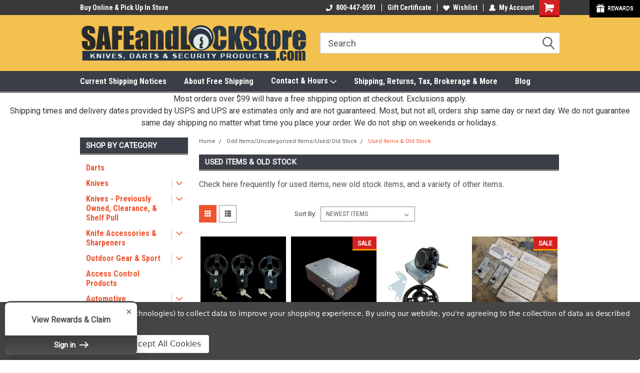

--- FILE ---
content_type: text/html; charset=UTF-8
request_url: https://www.safeandlockstore.com/used-items-old-stock/
body_size: 37198
content:

<!DOCTYPE html>
<html class="no-js" lang="en">
<head>
    <title>Used Items &amp; Old Stock</title>
    <link rel="dns-prefetch preconnect" href="https://cdn11.bigcommerce.com/s-czp7p" crossorigin><link rel="dns-prefetch preconnect" href="https://fonts.googleapis.com/" crossorigin><link rel="dns-prefetch preconnect" href="https://fonts.gstatic.com/" crossorigin>
    <meta name="keywords" content="used, knife, safe, knives, clearance, previously owned, odd"><link rel='canonical' href='https://safeandlockstore.com/used-items-old-stock/' /><meta name='platform' content='bigcommerce.stencil' />
    
            <link rel="next" href="https://safeandlockstore.com/used-items-old-stock/?page=2">

    <link href="https://cdn11.bigcommerce.com/s-czp7p/product_images/favicon.png?t=1493489201" rel="shortcut icon">
    <meta name="viewport" content="width=device-width, initial-scale=1, maximum-scale=1">
    <script>
        // Change document class from no-js to js so we can detect this in css
        document.documentElement.className = document.documentElement.className.replace('no-js', 'js');
    </script>
    <script async src="https://cdn11.bigcommerce.com/s-czp7p/stencil/191a2360-6fae-013d-cfb5-6e3ef077b7cf/e/7c8bf080-9c8d-0135-5496-525400970412/dist/theme-bundle.head_async.js"></script>
    <link href="https://fonts.googleapis.com/css?family=Roboto+Condensed:400,700%7CRoboto:400,300&display=block" rel="stylesheet">
    <link data-stencil-stylesheet href="https://cdn11.bigcommerce.com/s-czp7p/stencil/191a2360-6fae-013d-cfb5-6e3ef077b7cf/e/7c8bf080-9c8d-0135-5496-525400970412/css/theme-15f536b0-cce2-013e-e584-4ea0a5dcd80a.css" rel="stylesheet">
    <!-- Start Tracking Code for analytics_facebook -->

<script data-bc-cookie-consent="4" type="text/plain">
!function(f,b,e,v,n,t,s){if(f.fbq)return;n=f.fbq=function(){n.callMethod?n.callMethod.apply(n,arguments):n.queue.push(arguments)};if(!f._fbq)f._fbq=n;n.push=n;n.loaded=!0;n.version='2.0';n.queue=[];t=b.createElement(e);t.async=!0;t.src=v;s=b.getElementsByTagName(e)[0];s.parentNode.insertBefore(t,s)}(window,document,'script','https://connect.facebook.net/en_US/fbevents.js');

fbq('set', 'autoConfig', 'false', '876374443192785');
fbq('dataProcessingOptions', []);
fbq('init', '876374443192785', {"external_id":"dd18da4e-5824-482a-a933-bb7238c6d00a"});
fbq('set', 'agent', 'bigcommerce', '876374443192785');

function trackEvents() {
    var pathName = window.location.pathname;

    fbq('track', 'PageView', {}, "");

    // Search events start -- only fire if the shopper lands on the /search.php page
    if (pathName.indexOf('/search.php') === 0 && getUrlParameter('search_query')) {
        fbq('track', 'Search', {
            content_type: 'product_group',
            content_ids: [],
            search_string: getUrlParameter('search_query')
        });
    }
    // Search events end

    // Wishlist events start -- only fire if the shopper attempts to add an item to their wishlist
    if (pathName.indexOf('/wishlist.php') === 0 && getUrlParameter('added_product_id')) {
        fbq('track', 'AddToWishlist', {
            content_type: 'product_group',
            content_ids: []
        });
    }
    // Wishlist events end

    // Lead events start -- only fire if the shopper subscribes to newsletter
    if (pathName.indexOf('/subscribe.php') === 0 && getUrlParameter('result') === 'success') {
        fbq('track', 'Lead', {});
    }
    // Lead events end

    // Registration events start -- only fire if the shopper registers an account
    if (pathName.indexOf('/login.php') === 0 && getUrlParameter('action') === 'account_created') {
        fbq('track', 'CompleteRegistration', {}, "");
    }
    // Registration events end

    

    function getUrlParameter(name) {
        var cleanName = name.replace(/[\[]/, '\[').replace(/[\]]/, '\]');
        var regex = new RegExp('[\?&]' + cleanName + '=([^&#]*)');
        var results = regex.exec(window.location.search);
        return results === null ? '' : decodeURIComponent(results[1].replace(/\+/g, ' '));
    }
}

if (window.addEventListener) {
    window.addEventListener("load", trackEvents, false)
}
</script>
<noscript><img height="1" width="1" style="display:none" alt="null" src="https://www.facebook.com/tr?id=876374443192785&ev=PageView&noscript=1&a=plbigcommerce1.2&eid="/></noscript>

<!-- End Tracking Code for analytics_facebook -->

<!-- Start Tracking Code for analytics_googleanalytics -->

<script data-bc-cookie-consent="3" type="text/plain">

  var _gaq = _gaq || [];
  _gaq.push(['_setAccount', 'UA-18855634-1']);
  _gaq.push(['_trackPageview']);

  (function() {
    var ga = document.createElement('script'); ga.type = 'text/javascript'; ga.async = true;
    ga.src = ('https:' == document.location.protocol ? 'https://ssl' : 'http://www') + '.google-analytics.com/ga.js';
    var s = document.getElementsByTagName('script')[0]; s.parentNode.insertBefore(ga, s);
  })();

</script>

<!-- Fradon Lock Container Tag; Do not remove or alter code in any way. Generated: 03/18/2020 -->


<!-- Placement: Paste this code as high in the <head> of the page as possible. -->  

<!-- Google Tag Manager -->
<script data-bc-cookie-consent="3" type="text/plain">(function(w,d,s,l,i){w[l]=w[l]||[];w[l].push({'gtm.start':
new Date().getTime(),event:'gtm.js'});var f=d.getElementsByTagName(s)[0],
j=d.createElement(s),dl=l!='dataLayer'?'&l='+l:'';j.async=true;j.src=
'https://www.googletagmanager.com/gtm.js?id='+i+dl;f.parentNode.insertBefore(j,f);
})(window,document,'script','dataLayer','GTM-NGZZ6LM');</script>
<!-- End Google Tag Manager -->


<!-- Placement: Additionally, paste this code immediately after the opening <body> tag. -->  

<!-- Google Tag Manager (noscript) -->
<noscript><iframe src="https://www.googletagmanager.com/ns.html?id=GTM-NGZZ6LM"
height="0" width="0" style="display:none;visibility:hidden"></iframe></noscript>
<!-- End Google Tag Manager (noscript) -->



<!-- End Tracking Code for analytics_googleanalytics -->

<!-- Start Tracking Code for analytics_googleanalytics4 -->

<script data-cfasync="false" src="https://cdn11.bigcommerce.com/shared/js/google_analytics4_bodl_subscribers-358423becf5d870b8b603a81de597c10f6bc7699.js" integrity="sha256-gtOfJ3Avc1pEE/hx6SKj/96cca7JvfqllWA9FTQJyfI=" crossorigin="anonymous"></script>
<script data-cfasync="false">
  (function () {
    window.dataLayer = window.dataLayer || [];

    function gtag(){
        dataLayer.push(arguments);
    }

    function initGA4(event) {
         function setupGtag() {
            function configureGtag() {
                gtag('js', new Date());
                gtag('set', 'developer_id.dMjk3Nj', true);
                gtag('config', 'G-YG0T9Q5VKM');
            }

            var script = document.createElement('script');

            script.src = 'https://www.googletagmanager.com/gtag/js?id=G-YG0T9Q5VKM';
            script.async = true;
            script.onload = configureGtag;

            document.head.appendChild(script);
        }

        setupGtag();

        if (typeof subscribeOnBodlEvents === 'function') {
            subscribeOnBodlEvents('G-YG0T9Q5VKM', true);
        }

        window.removeEventListener(event.type, initGA4);
    }

    gtag('consent', 'default', {"ad_storage":"denied","ad_user_data":"denied","ad_personalization":"denied","analytics_storage":"denied","functionality_storage":"denied"})
            

    var eventName = document.readyState === 'complete' ? 'consentScriptsLoaded' : 'DOMContentLoaded';
    window.addEventListener(eventName, initGA4, false);
  })()
</script>

<!-- End Tracking Code for analytics_googleanalytics4 -->

<!-- Start Tracking Code for analytics_siteverification -->

<meta name="facebook-domain-verification" content="9y26whim1dyjx6kqi4sei2gv13ilif" />
<meta name="google-site-verification" content="X0xdTahbz3b7TnSbfOlzCQnnfU2k4uWeKPrhk8QGpYg" />
<meta name="msvalidate.01" content="F7D77CBE0E11BED489F7FACA02445944" />
<meta name="google-site-verification" content="o8E1MLUoMOkBg6UNvHTWZoIlVhLHvJrmDAKYj09j4_0" />

<!-- End Tracking Code for analytics_siteverification -->


<script type="text/javascript" src="https://checkout-sdk.bigcommerce.com/v1/loader.js" defer ></script>
<script>window.consentManagerStoreConfig = function () { return {"storeName":"SafeAndLockStore.Com - 800-447-0591","privacyPolicyUrl":"https:\/\/www.privacypolicies.com\/privacy\/view\/7607fd4b16ef21f10b28e16fdf8d1a04","writeKey":null,"improvedConsentManagerEnabled":true,"AlwaysIncludeScriptsWithConsentTag":true}; };</script>
<script type="text/javascript" src="https://cdn11.bigcommerce.com/shared/js/bodl-consent-32a446f5a681a22e8af09a4ab8f4e4b6deda6487.js" integrity="sha256-uitfaufFdsW9ELiQEkeOgsYedtr3BuhVvA4WaPhIZZY=" crossorigin="anonymous" defer></script>
<script type="text/javascript" src="https://cdn11.bigcommerce.com/shared/js/storefront/consent-manager-config-3013a89bb0485f417056882e3b5cf19e6588b7ba.js" defer></script>
<script type="text/javascript" src="https://cdn11.bigcommerce.com/shared/js/storefront/consent-manager-08633fe15aba542118c03f6d45457262fa9fac88.js" defer></script>
<script type="text/javascript">
var BCData = {};
</script>
<script src='https://searchserverapi1.com/widgets/bigcommerce/init.js?api_key=2A4b2Y1c6W' async ></script><script data-bc-cookie-consent="3" type="text/plain">(function(w,d,s,l,i){w[l]=w[l]||[];w[l].push({'gtm.start':
new Date().getTime(),event:'gtm.js'});var f=d.getElementsByTagName(s)[0],
j=d.createElement(s),dl=l!='dataLayer'?'&l='+l:'';j.async=true;j.src=
'https://www.googletagmanager.com/gtm.js?id='+i+dl;f.parentNode.insertBefore(j,f);
})(window,document,'script','dataLayer','GTM-NGZZ6LM');</script>

 <script data-cfasync="false" src="https://microapps.bigcommerce.com/bodl-events/1.9.4/index.js" integrity="sha256-Y0tDj1qsyiKBRibKllwV0ZJ1aFlGYaHHGl/oUFoXJ7Y=" nonce="" crossorigin="anonymous"></script>
 <script data-cfasync="false" nonce="">

 (function() {
    function decodeBase64(base64) {
       const text = atob(base64);
       const length = text.length;
       const bytes = new Uint8Array(length);
       for (let i = 0; i < length; i++) {
          bytes[i] = text.charCodeAt(i);
       }
       const decoder = new TextDecoder();
       return decoder.decode(bytes);
    }
    window.bodl = JSON.parse(decodeBase64("[base64]"));
 })()

 </script>

<script nonce="">
(function () {
    var xmlHttp = new XMLHttpRequest();

    xmlHttp.open('POST', 'https://bes.gcp.data.bigcommerce.com/nobot');
    xmlHttp.setRequestHeader('Content-Type', 'application/json');
    xmlHttp.send('{"store_id":"375761","timezone_offset":"-5.0","timestamp":"2026-01-25T21:02:03.85066800Z","visit_id":"a69127cb-d967-4e25-8351-015167f97020","channel_id":1}');
})();
</script>

    
    
    
    
    
    
    
    
</head>
    <body id="body" class="main nine-sixty     base-layout  header-full-width ">

        <!-- snippet location header -->
        <svg data-src="https://cdn11.bigcommerce.com/s-czp7p/stencil/191a2360-6fae-013d-cfb5-6e3ef077b7cf/e/7c8bf080-9c8d-0135-5496-525400970412/img/icon-sprite.svg" class="icons-svg-sprite"></svg>


        
<div class="header-container header-mn  gift-certificates-enabled ">
    
    <div class="mbl-head-stick">
        <div class="top-menu">
            <div class="content">
                <!-- NEW BUTTON TO TRIGGER MAIN NAV WHEN STICKY -->
                <!-- <div class="alt-toggle">
            <h2 class="container-header btn"><span class="down-arrrow burger-menu"><i class="burger open" aria-hidden="true"><svg><use xlink:href="#icon-Menu" /></svg></i><i class="menu close" aria-hidden="true"><svg><use xlink:href="#icon-close" /></svg></i></span></h2>
            <h2 class="container-header text"><span class="mega-shop-text"></span></h2>
          </div> -->
    
                <!-- OPTIONAL SHORT MESSAGE LINK -->
                <!-- <div class="left">
              <a class="optional-message-link" href="">Put an optional message here.</a>
            </div> -->
    
                <div class="left-top-banner">
                    <div class="bnr-slider" data-slick='{
    "arrows": false,
    "mobileFirst": true,
    "slidesToShow": 1,
    "slidesToScroll": 1,
    "dots": false,
    "autoplay": true,
    "autoplaySpeed": 3500
}'>
        <p class="banner-text">Visit Our Showroom Monday-Saturday </p>
        <p class="banner-text">Buy Online &amp; Pick Up In Store</p>
    <p class="banner-text">315-472-6988</p>
</div>                </div>
    
                <div class="right-top-banner full-rght cnt-none">
                    <ul class="right-main mbl-numb">
                        <li class="navUser-item left phone-number nav-br">
                            <a href="tel:800-447-0591">
                                <svg version="1.1" xmlns="http://www.w3.org/2000/svg" width="32" height="32" viewBox="0 0 32 32">
                                    <path
                                        d="M8.3 12.3l3-2.9c0.3-0.3 0.5-0.7 0.4-1.1l-0.9-6.7c0-0.7-0.8-1.2-1.5-1.2l-7.6 0.5c-0.3 0-0.6 0.3-0.6 0.6-1.6 8-0.6 16.7 5.9 23 6.5 6.4 15.2 7.3 23.4 5.9 0.3 0 0.6-0.3 0.6-0.7v-8c0-0.7-0.5-1.3-1.2-1.4l-6.2-0.4c-0.4 0-0.8 0.1-1.1 0.4l-3 3s-12.5 1.3-11.2-11z"
                                    ></path>
                                </svg>
                                800-447-0591
                            </a>
                        </li>
                    </ul>
                    <div class="right account-links">
                        <ul class="right-main">
                            <div class="rhgt-top">
                                <div class="nav-br">
                                    
                                 </div>
                                <li class="navUser-item left phone-number nav-br">
                                    <a href="tel:800-447-0591">
                                        <svg version="1.1" xmlns="http://www.w3.org/2000/svg" width="32" height="32" viewBox="0 0 32 32">
                                            <path
                                                d="M8.3 12.3l3-2.9c0.3-0.3 0.5-0.7 0.4-1.1l-0.9-6.7c0-0.7-0.8-1.2-1.5-1.2l-7.6 0.5c-0.3 0-0.6 0.3-0.6 0.6-1.6 8-0.6 16.7 5.9 23 6.5 6.4 15.2 7.3 23.4 5.9 0.3 0 0.6-0.3 0.6-0.7v-8c0-0.7-0.5-1.3-1.2-1.4l-6.2-0.4c-0.4 0-0.8 0.1-1.1 0.4l-3 3s-12.5 1.3-11.2-11z"
                                            ></path>
                                        </svg>
                                        800-447-0591
                                    </a>
                                </li>
                                 
                                <li class="navUser-item gift-certficates nav-br">
                                    <a class="navUser-action" href="/giftcertificates.php">Gift Certificate</a>
                                </li>
                                 
                                <li class="navUser-item wsh-link nav-br">
                                    <a class="navUser-action" href="/wishlist.php">
                                        <svg version="1.1" xmlns="http://www.w3.org/2000/svg" width="32" height="32" viewBox="0 0 32 32">
                                            <path
                                                d="M0.6 13.9c0.4 1.4 1 2.6 2.1 3.6l13.5 14 13.5-14c1-1 1.7-2.2 2.1-3.6s0.4-2.7 0-4.1c-0.4-1.3-1-2.5-2.1-3.5-1-1-2.2-1.7-3.5-2.1s-2.7-0.4-4.1 0c-1.4 0.4-2.6 1-3.5 2.1l-2.3 2.8-2.3-2.8c-1-1-2.2-1.7-3.5-2.1s-2.7-0.4-4.1 0c-1.4 0.4-2.6 1-3.6 2.1-1 1-1.7 2.2-2.1 3.5s-0.4 2.7 0 4.1z"
                                            ></path>
                                        </svg>
                                        Wishlist
                                    </a>
                                </li>
                                 
                                <li class="navUser-item navUser-item--account nav-br">
                                    <a class="navUser-action anct-link">
                                        <svg version="1.1" xmlns="http://www.w3.org/2000/svg" width="32" height="32" viewBox="0 0 32 32">
                                            <path
                                                d="M31.8 27.3c-1.2-5.2-4.7-9-9.5-10.8 2.5-2 4-5.2 3.4-8.7-0.6-4-4-7.3-8.2-7.8-5.7-0.6-10.6 3.8-10.6 9.3s1.4 5.5 3.5 7.2c-4.7 1.7-8.3 5.6-9.5 10.8-0.4 1.9 1.1 3.7 3.1 3.7h24.6c2 0 3.5-1.8 3.1-3.7z"
                                            ></path>
                                        </svg>
                                        <span class="anct-title">My Account</span>
                                    </a>
                                    <ul class="acnt-popup">
                                        <li>
                                            <a class="navUser-action login" href="/login.php">Login</a>
                                        </li>
                                        <li>
                                            <a class="navUser-action create" href="/login.php?action=create_account">Sign Up</a>
                                        </li>
                                    </ul>
                                </li>
                                <li class="navUser-item navUser-item--cart ">
                                    <a class="navUser-action" data-cart-preview data-dropdown="cart-preview-dropdown" data-options="align:right" href="/cart.php">
                                        <span class="navUser-item-cartLabel">
                                            <i class="cart-icon" aria-hidden="true">
                                                <svg version="1.1" xmlns="http://www.w3.org/2000/svg" width="32" height="32" viewBox="0 0 32 32">
                                                    <path
                                                        d="M29.9 6.2h-21.3v-1.6c0-1.4-1.2-2.6-2.6-2.6h-4.2c-0.9 0-1.6 0.7-1.6 1.7s0.7 1.7 1.7 1.7h3.4v17.1c0 1.4 1.2 2.6 2.6 2.6h19.3c0.9 0 1.7-0.7 1.7-1.7s-0.7-1.7-1.7-1.7h-18.6v-1.2l21.5-2.8c1.1-0.2 1.9-1.1 2-2.2v-7.1c0-1.2-1-2.1-2.1-2.1zM6.5 25.3c-1.6 0-2.8 1.3-2.8 2.8s1.3 2.8 2.8 2.8 2.8-1.3 2.8-2.8-1.3-2.8-2.8-2.8zM24.4 25.3c-1.6 0-2.8 1.3-2.8 2.8s1.3 2.8 2.8 2.8 2.8-1.3 2.8-2.8-1.3-2.8-2.8-2.8z"
                                                    ></path>
                                                </svg>
                                            </i>
                                        </span>
                                        <span class="countPill cart-quantity">0</span>
                                    </a>
    
                                    <div class="dropdown-menu" id="cart-preview-dropdown" data-dropdown-content aria-hidden="true"></div>
                                </li>
                            </div>
                        </ul>
                    </div>
                </div>
                <div class="clear"></div>
            </div>
        </div>
    
        <div class="header-container mbl-main full-width  full-width">
            <div class="header-padding">
                <div class="header-padding">
                    <header class="header" role="banner">
                        <a href="#" class="mobileMenu-toggle" data-mobile-menu-toggle="menu">
                            <span class="mobileMenu-toggleIcon">Toggle menu</span>
                        </a>
    
                        <div class="header-logo header-logo--left">
                            <a href="https://safeandlockstore.com/">
            <img class="header-logo-image-unknown-size" src="https://cdn11.bigcommerce.com/s-czp7p/images/stencil/original/new_logo2_copy_1708104340__07089.original.png" alt="SafeAndLockStore.Com - 800-447-0591" title="SafeAndLockStore.Com - 800-447-0591">
</a>
                        </div>
                         
                         <span id="menu" class="is-srOnly mbl-tgl" style="display: none !important;"></span>
                        <div class="mbl-srch-icon">
                            <svg class="search-icon"><use xlink:href="#icon-search"></use></svg>
                        </div>
                        <div class="navPages-container dsk-search-bar mbl-srchbar inside-header left-logo search-container not-sticky" data-menu>
                            <nav class="navPages">
                                <span class="srch-close">
                                    <svg version="1.1" xmlns="http://www.w3.org/2000/svg" width="32" height="32" viewBox="0 0 32 32">
                                        <path d="M0 2.6l13.4 13.4-13.4 13.3 2.6 2.6 13.4-13.4 13.4 13.4 2.6-2.6-13.4-13.4 13.4-13.4-2.6-2.5-13.4 13.4-13.3-13.4-2.7 2.6z"></path>
                                    </svg>
                                </span>
                                <div class="navPages-quickSearch right searchbar">
                                    <div class="container">
    <!-- snippet location forms_search -->
    <form class="form" action="/search.php">
        <fieldset class="form-fieldset">
            <div class="form-field">
                <label class="u-hiddenVisually" for="search_query">Search</label>
                <input class="form-input" data-search-quick name="search_query" id="search_query" data-error-message="Search field cannot be empty." placeholder="Search" autocomplete="off">
                <div class="search-icon"><svg class="header-icon search-icon" title="submit" alt="submit"><use xlink:href="#icon-search"></use></svg></div>
                <input class="button button--primary form-prefixPostfix-button--postfix" type="submit" value="">
            </div>
        </fieldset>
        <div class="clear"></div>
    </form>
    <div id="search-action-buttons" class="search-buttons-container">
      <div class="align-right">
      <!-- <a href="#" class="reset quicksearch" aria-label="reset search" role="button" style="inline-block;">
        <span class="reset" aria-hidden="true">Reset Search</span>
      </a> -->
      <a href="#" class="modal-close custom-quick-search" aria-label="Close" role="button" style="inline-block;">
        <span aria-hidden="true">&#215;</span>
      </a>
      <div class="clear"></div>
      </div>
      <div class="clear"></div>
    </div>
      <section id="quickSearch" class="quickSearchResults" data-bind="html: results">
      </section>
      <div class="clear"></div>
</div>
                                </div>
                            </nav>
                        </div>
                        <div class="navPages-container mbl-search-bar mbl-srchbar inside-header left-logo search-container not-sticky" data-menu>
                            <nav class="navPages">
                                <span class="srch-close">
                                    <svg version="1.1" xmlns="http://www.w3.org/2000/svg" width="32" height="32" viewBox="0 0 32 32">
                                        <path d="M0 2.6l13.4 13.4-13.4 13.3 2.6 2.6 13.4-13.4 13.4 13.4 2.6-2.6-13.4-13.4 13.4-13.4-2.6-2.5-13.4 13.4-13.3-13.4-2.7 2.6z"></path>
                                    </svg>
                                </span>
                                <div class="navPages-quickSearch right searchbar">
                                    <div class="container">
    <!-- snippet location forms_search -->
    <form class="form" action="/search.php">
        <fieldset class="form-fieldset">
            <div class="form-field">
                <label class="u-hiddenVisually" for="search_query">Search</label>
                <input class="form-input" data-search-quick name="search_query" id="search_query" data-error-message="Search field cannot be empty." placeholder="Search" autocomplete="off">
                <div class="search-icon"><svg class="header-icon search-icon" title="submit" alt="submit"><use xlink:href="#icon-search"></use></svg></div>
                <input class="button button--primary form-prefixPostfix-button--postfix" type="submit" value="">
            </div>
        </fieldset>
        <div class="clear"></div>
    </form>
    <div id="search-action-buttons" class="search-buttons-container">
      <div class="align-right">
      <!-- <a href="#" class="reset quicksearch" aria-label="reset search" role="button" style="inline-block;">
        <span class="reset" aria-hidden="true">Reset Search</span>
      </a> -->
      <a href="#" class="modal-close custom-quick-search" aria-label="Close" role="button" style="inline-block;">
        <span aria-hidden="true">&#215;</span>
      </a>
      <div class="clear"></div>
      </div>
      <div class="clear"></div>
    </div>
      <section id="quickSearch" class="quickSearchResults" data-bind="html: results">
      </section>
      <div class="clear"></div>
</div>
                                </div>
                            </nav>
                        </div>
                                                 <div class="clear"></div>
                        <div class="mobile-menu navPages-container" id="menu" data-menu>
                            <nav class="navPages">
    <ul class="navPages-list">
        <div class="nav-align">
        <div class="custom-pages-nav">
            <div id="mobile-menu">
              <div class="category-menu mbl-cat">
                <h2 class="container-header mobile">Shop By Category</h2>
                    <li class="navPages-item mobile">
                        <a class="navPages-action" href="https://www.safeandlockstore.com/darts-coming-soon/">Darts </a>
                    </li>
                    <li class="navPages-item mobile">
                        <a class="navPages-action has-subMenu" href="https://www.safeandlockstore.com/knives/">
    Knives <i class="fa fa-chevron-down main-nav" aria-hidden="true"><svg><use xlink:href="#icon-dropdown" /></svg></i>
</a>
<div class="navPage-subMenu" id="navPages-127" aria-hidden="true" tabindex="-1">
    <ul class="navPage-subMenu-list">
            <li class="navPage-subMenu-item">
                    <a class="navPage-subMenu-action navPages-action" href="https://www.safeandlockstore.com/beavercraft/">Beavercraft</a>
            </li>
            <li class="navPage-subMenu-item">
                    <a class="navPage-subMenu-action navPages-action" href="https://www.safeandlockstore.com/categories/knives-outdoor-gear-sporting-goods/knives-all-brands/benchmade-knives.html">Benchmade Knives</a>
            </li>
            <li class="navPage-subMenu-item">
                    <a class="navPage-subMenu-action navPages-action" href="https://www.safeandlockstore.com/boatright-bladeworks/">Boatright Bladeworks</a>
            </li>
            <li class="navPage-subMenu-item">
                    <a class="navPage-subMenu-action navPages-action" href="https://www.safeandlockstore.com/boker/">Boker</a>
            </li>
            <li class="navPage-subMenu-item">
                    <a class="navPage-subMenu-action navPages-action" href="https://www.safeandlockstore.com/buck/">Buck</a>
            </li>
            <li class="navPage-subMenu-item">
                    <a class="navPage-subMenu-action navPages-action" href="https://www.safeandlockstore.com/categories/knives/spyderco/byrd-knives-by-spyderco.html">Byrd Knives By Spyderco</a>
            </li>
            <li class="navPage-subMenu-item">
                    <a class="navPage-subMenu-action navPages-action" href="https://www.safeandlockstore.com/we-civivi-sencut/">Civivi-Sencut-WE</a>
            </li>
            <li class="navPage-subMenu-item">
                    <a class="navPage-subMenu-action navPages-action" href="https://www.safeandlockstore.com/creely-1/">Creely</a>
            </li>
            <li class="navPage-subMenu-item">
                    <a class="navPage-subMenu-action navPages-action" href="https://www.safeandlockstore.com/demko-1/">Demko</a>
            </li>
            <li class="navPage-subMenu-item">
                    <a class="navPage-subMenu-action navPages-action" href="https://www.safeandlockstore.com/divo-knives/">Divo Knives</a>
            </li>
            <li class="navPage-subMenu-item">
                    <a class="navPage-subMenu-action navPages-action" href="https://www.safeandlockstore.com/esee-knives/">Esee Knives</a>
            </li>
            <li class="navPage-subMenu-item">
                    <a class="navPage-subMenu-action navPages-action" href="https://www.safeandlockstore.com/esnyx-1/">Esnyx</a>
            </li>
            <li class="navPage-subMenu-item">
                    <a class="navPage-subMenu-action navPages-action" href="https://www.safeandlockstore.com/fiddleback-forge/">Fiddleback Forge</a>
            </li>
            <li class="navPage-subMenu-item">
                    <a class="navPage-subMenu-action navPages-action" href="https://www.safeandlockstore.com/finch-knife-company/">Finch Knife Company</a>
            </li>
            <li class="navPage-subMenu-item">
                    <a class="navPage-subMenu-action navPages-action" href="https://www.safeandlockstore.com/freeman-outdoor-gear/">Freeman Outdoor Gear</a>
            </li>
            <li class="navPage-subMenu-item">
                    <a class="navPage-subMenu-action navPages-action" href="https://www.safeandlockstore.com/categories/knives/gerber-knives.html">Gerber Knives</a>
            </li>
            <li class="navPage-subMenu-item">
                    <a class="navPage-subMenu-action navPages-action" href="https://www.safeandlockstore.com/giant-mouse-1/">Giant Mouse</a>
            </li>
            <li class="navPage-subMenu-item">
                    <a class="navPage-subMenu-action navPages-action" href="https://www.safeandlockstore.com/halfbreed-hardcore-hardware/">Halfbreed &amp; Hardcore Hardware</a>
            </li>
            <li class="navPage-subMenu-item">
                    <a class="navPage-subMenu-action navPages-action" href="https://www.safeandlockstore.com/ice-age-blades/">Ice Age Blades</a>
            </li>
            <li class="navPage-subMenu-item">
                    <a class="navPage-subMenu-action navPages-action" href="https://www.safeandlockstore.com/jack-wolf-knives-1/">Jack Wolf Knives</a>
            </li>
            <li class="navPage-subMenu-item">
                    <a class="navPage-subMenu-action navPages-action" href="https://www.safeandlockstore.com/jim-coffee/">Jim Coffee</a>
            </li>
            <li class="navPage-subMenu-item">
                    <a class="navPage-subMenu-action navPages-action" href="https://www.safeandlockstore.com/ka-bar-1/">Ka-Bar</a>
            </li>
            <li class="navPage-subMenu-item">
                    <a class="navPage-subMenu-action navPages-action" href="https://www.safeandlockstore.com/kansept-knives/">Kansept Knives</a>
            </li>
            <li class="navPage-subMenu-item">
                    <a class="navPage-subMenu-action navPages-action" href="https://www.safeandlockstore.com/kershaw/">Kershaw</a>
            </li>
            <li class="navPage-subMenu-item">
                    <a class="navPage-subMenu-action navPages-action" href="https://www.safeandlockstore.com/kizer/">Kizer</a>
            </li>
            <li class="navPage-subMenu-item">
                    <a class="navPage-subMenu-action navPages-action" href="https://www.safeandlockstore.com/koenig-1/">Koenig</a>
            </li>
            <li class="navPage-subMenu-item">
                    <a class="navPage-subMenu-action navPages-action" href="https://www.safeandlockstore.com/kubey/">Kubey</a>
            </li>
            <li class="navPage-subMenu-item">
                    <a class="navPage-subMenu-action navPages-action" href="https://www.safeandlockstore.com/lynchnw-1/">LynchNW</a>
            </li>
            <li class="navPage-subMenu-item">
                    <a class="navPage-subMenu-action navPages-action" href="https://www.safeandlockstore.com/maxace-knives/">Maxace Knives</a>
            </li>
            <li class="navPage-subMenu-item">
                    <a class="navPage-subMenu-action navPages-action" href="https://www.safeandlockstore.com/mcnees-custom-knives/">McNees Custom Knives</a>
            </li>
            <li class="navPage-subMenu-item">
                    <a class="navPage-subMenu-action navPages-action" href="https://www.safeandlockstore.com/categories/knives-outdoor-gear-sporting-goods/knives-all-brands/medford-knife-tool.html">Medford Knife &amp; Tool</a>
            </li>
            <li class="navPage-subMenu-item">
                    <a class="navPage-subMenu-action navPages-action" href="https://www.safeandlockstore.com/miguron/">Miguron</a>
            </li>
            <li class="navPage-subMenu-item">
                    <a class="navPage-subMenu-action navPages-action" href="https://www.safeandlockstore.com/case-coldsteel-hoback-and-more/">Miscellaneous Stock Knives</a>
            </li>
            <li class="navPage-subMenu-item">
                    <a class="navPage-subMenu-action navPages-action" href="https://www.safeandlockstore.com/obrien-blades/">O&#x27;Brien Blades</a>
            </li>
            <li class="navPage-subMenu-item">
                    <a class="navPage-subMenu-action navPages-action" href="https://www.safeandlockstore.com/categories/knives/realsteel-knives.html">RealSteel Knives</a>
            </li>
            <li class="navPage-subMenu-item">
                    <a class="navPage-subMenu-action navPages-action" href="https://www.safeandlockstore.com/reate-1/">Reate</a>
            </li>
            <li class="navPage-subMenu-item">
                    <a class="navPage-subMenu-action navPages-action" href="https://www.safeandlockstore.com/salt-city-steel/">Salt City Steel</a>
            </li>
            <li class="navPage-subMenu-item">
                    <a class="navPage-subMenu-action navPages-action" href="https://www.safeandlockstore.com/sog/">SOG</a>
            </li>
            <li class="navPage-subMenu-item">
                    <a class="navPage-subMenu-action navPages-action" href="https://www.safeandlockstore.com/categories/knives-outdoor-gear-sporting-goods/knives-all-brands/spyderco.html">Spyderco</a>
            </li>
            <li class="navPage-subMenu-item">
                    <a class="navPage-subMenu-action navPages-action" href="https://www.safeandlockstore.com/trm-three-rivers-manufacturing/">TRM-Three Rivers Manufacturing</a>
            </li>
            <li class="navPage-subMenu-item">
                    <a class="navPage-subMenu-action navPages-action" href="https://www.safeandlockstore.com/twosun/">TwoSun</a>
            </li>
            <li class="navPage-subMenu-item">
                    <a class="navPage-subMenu-action navPages-action" href="https://www.safeandlockstore.com/vosteed/">Vosteed</a>
            </li>
            <li class="navPage-subMenu-item">
                    <a class="navPage-subMenu-action navPages-action" href="https://www.safeandlockstore.com/white-river-knife-tool/">White River Knife &amp; Tool</a>
            </li>
    </ul>
</div>
                    </li>
                    <li class="navPages-item mobile">
                        <a class="navPages-action has-subMenu" href="https://www.safeandlockstore.com/knives-previously-owned-clearance-shelf-pull/">
    Knives - Previously Owned, Clearance, &amp; Shelf Pull <i class="fa fa-chevron-down main-nav" aria-hidden="true"><svg><use xlink:href="#icon-dropdown" /></svg></i>
</a>
<div class="navPage-subMenu" id="navPages-240" aria-hidden="true" tabindex="-1">
    <ul class="navPage-subMenu-list">
            <li class="navPage-subMenu-item">
                    <a class="navPage-subMenu-action navPages-action" href="https://www.safeandlockstore.com/spyderco-discontinued-clearance-items/">Spyderco Discontinued Clearance Items</a>
            </li>
    </ul>
</div>
                    </li>
                    <li class="navPages-item mobile">
                        <a class="navPages-action has-subMenu" href="https://www.safeandlockstore.com/knife-accessories-sharpeners/">
    Knife Accessories &amp; Sharpeners <i class="fa fa-chevron-down main-nav" aria-hidden="true"><svg><use xlink:href="#icon-dropdown" /></svg></i>
</a>
<div class="navPage-subMenu" id="navPages-208" aria-hidden="true" tabindex="-1">
    <ul class="navPage-subMenu-list">
            <li class="navPage-subMenu-item">
                    <a class="navPage-subMenu-action navPages-action" href="https://www.safeandlockstore.com/beavercraft-2/">Beavercraft</a>
            </li>
            <li class="navPage-subMenu-item">
                    <a class="navPage-subMenu-action navPages-action" href="https://www.safeandlockstore.com/chroma-scales/">Chroma Scales</a>
            </li>
            <li class="navPage-subMenu-item">
                    <a class="navPage-subMenu-action navPages-action" href="https://www.safeandlockstore.com/trm-knife-accessories/">TRM Knife Accessories</a>
            </li>
            <li class="navPage-subMenu-item">
                    <a class="navPage-subMenu-action navPages-action" href="https://www.safeandlockstore.com/copper-shed-edc-accessories/">Copper Shed EDC Accessories</a>
            </li>
            <li class="navPage-subMenu-item">
                    <a class="navPage-subMenu-action navPages-action" href="https://www.safeandlockstore.com/edc-pens/">EDC Pens</a>
            </li>
            <li class="navPage-subMenu-item">
                    <a class="navPage-subMenu-action navPages-action" href="https://www.safeandlockstore.com/flytanium-knife-modification-accessories/">Flytanium Knife Modification Accessories</a>
            </li>
            <li class="navPage-subMenu-item">
                    <a class="navPage-subMenu-action navPages-action" href="https://www.safeandlockstore.com/lanyards/">Lanyards</a>
            </li>
            <li class="navPage-subMenu-item">
                    <a class="navPage-subMenu-action navPages-action" href="https://www.safeandlockstore.com/lynchnw-pocket-clips-prybars-scales/">LynchNW Pocket Clips, PryBars, Scales</a>
            </li>
            <li class="navPage-subMenu-item">
                    <a class="navPage-subMenu-action navPages-action" href="https://www.safeandlockstore.com/rgt/">RGT</a>
            </li>
            <li class="navPage-subMenu-item">
                    <a class="navPage-subMenu-action navPages-action" href="https://www.safeandlockstore.com/categories/knives/schmuckatelli-bead-accessories.html">Schmuckatelli Bead Accessories</a>
            </li>
            <li class="navPage-subMenu-item">
                    <a class="navPage-subMenu-action navPages-action" href="https://www.safeandlockstore.com/sdk-skinny-spyderco-pm2-para3-scales/">SDK Skinny Spyderco PM2 &amp; Para3 Scales</a>
            </li>
            <li class="navPage-subMenu-item">
                    <a class="navPage-subMenu-action navPages-action" href="https://www.safeandlockstore.com/skiff-workshop-1/">Skiff Workshop</a>
            </li>
            <li class="navPage-subMenu-item">
                    <a class="navPage-subMenu-action navPages-action" href="https://www.safeandlockstore.com/ulticlip/">Ulticlip</a>
            </li>
            <li class="navPage-subMenu-item">
                    <a class="navPage-subMenu-action navPages-action" href="https://www.safeandlockstore.com/wiha-tools/">Wiha Tools</a>
            </li>
            <li class="navPage-subMenu-item">
                    <a class="navPage-subMenu-action navPages-action" href="https://www.safeandlockstore.com/work-sharp-knife-sharpeners/">Work Sharp Knife Sharpeners</a>
            </li>
    </ul>
</div>
                    </li>
                    <li class="navPages-item mobile">
                        <a class="navPages-action has-subMenu" href="https://www.safeandlockstore.com/categories/Outdoor-Gear/">
    Outdoor Gear &amp; Sport <i class="fa fa-chevron-down main-nav" aria-hidden="true"><svg><use xlink:href="#icon-dropdown" /></svg></i>
</a>
<div class="navPage-subMenu" id="navPages-30" aria-hidden="true" tabindex="-1">
    <ul class="navPage-subMenu-list">
            <li class="navPage-subMenu-item">
                    <a class="navPage-subMenu-action navPages-action" href="https://www.safeandlockstore.com/barebones-living-outdoor-tools-axes-and-more/">Barebones Living Gardening Tools, Axes, and More</a>
            </li>
            <li class="navPage-subMenu-item">
                    <a class="navPage-subMenu-action navPages-action" href="https://www.safeandlockstore.com/categories/Outdoor-Gear/Klean-Kanteen/">Klean Kanteen</a>
            </li>
            <li class="navPage-subMenu-item">
                    <a class="navPage-subMenu-action navPages-action" href="https://www.safeandlockstore.com/categories/Kryptonite-Bike-Locks/">Kryptonite Bike Locks &amp; Chain Locks</a>
            </li>
            <li class="navPage-subMenu-item">
                    <a class="navPage-subMenu-action navPages-action" href="https://www.safeandlockstore.com/master-trigger-locks-outdoor-locks-tsa-locks/">Master Trigger Locks/Outdoor Locks/TSA Locks</a>
            </li>
            <li class="navPage-subMenu-item">
                    <a class="navPage-subMenu-action navPages-action" href="https://www.safeandlockstore.com/categories/Outdoor-Gear/Maxpedition/">Maxpedition</a>
            </li>
            <li class="navPage-subMenu-item">
                    <a class="navPage-subMenu-action navPages-action" href="https://www.safeandlockstore.com/categories/NiteIze-Innovation/">NiteIze Innovation</a>
            </li>
            <li class="navPage-subMenu-item">
                    <a class="navPage-subMenu-action navPages-action" href="https://www.safeandlockstore.com/prandi-axes-and-hatchets/">Prandi Axes and Hatchets</a>
            </li>
            <li class="navPage-subMenu-item">
                    <a class="navPage-subMenu-action navPages-action" href="https://www.safeandlockstore.com/categories/Sack-Ups-Rifle-%26-Pistol-Socks/">Sack Ups Rifle &amp; Pistol Socks</a>
            </li>
            <li class="navPage-subMenu-item">
                    <a class="navPage-subMenu-action navPages-action" href="https://www.safeandlockstore.com/silky-saws/">Silky Saws</a>
            </li>
    </ul>
</div>
                    </li>
                    <li class="navPages-item mobile">
                        <a class="navPages-action" href="https://www.safeandlockstore.com/access-control-products/">Access Control Products</a>
                    </li>
                    <li class="navPages-item mobile">
                        <a class="navPages-action has-subMenu" href="https://www.safeandlockstore.com/categories/Automotive/">
    Automotive <i class="fa fa-chevron-down main-nav" aria-hidden="true"><svg><use xlink:href="#icon-dropdown" /></svg></i>
</a>
<div class="navPage-subMenu" id="navPages-23" aria-hidden="true" tabindex="-1">
    <ul class="navPage-subMenu-list">
            <li class="navPage-subMenu-item">
                    <a class="navPage-subMenu-action navPages-action" href="https://www.safeandlockstore.com/asp-auto-security-products/">ASP (Auto Security Products)</a>
            </li>
            <li class="navPage-subMenu-item">
                    <a class="navPage-subMenu-action navPages-action" href="https://www.safeandlockstore.com/categories/Automotive/Gas-Props%7B47%7DCylinders/">Gas Props/Cylinders</a>
            </li>
            <li class="navPage-subMenu-item">
                    <a class="navPage-subMenu-action navPages-action" href="https://www.safeandlockstore.com/categories/Automotive/Automotive-Key-Blanks/">Automotive Key Blanks</a>
            </li>
            <li class="navPage-subMenu-item">
                    <a class="navPage-subMenu-action navPages-action" href="https://www.safeandlockstore.com/automotive-trunk-locks/">Automotive Trunk Locks</a>
            </li>
            <li class="navPage-subMenu-item">
                    <a class="navPage-subMenu-action navPages-action" href="https://www.safeandlockstore.com/categories/Automotive/Glove-Box-Locks/">Glove Box Locks</a>
            </li>
            <li class="navPage-subMenu-item">
                    <a class="navPage-subMenu-action navPages-action" href="https://www.safeandlockstore.com/categories/Automotive/Ignitions/">Ignitions</a>
            </li>
            <li class="navPage-subMenu-item">
                    <a class="navPage-subMenu-action navPages-action" href="https://www.safeandlockstore.com/categories/Automotive/Motorcycle-Ignitions/">Motorcycle Ignitions</a>
            </li>
            <li class="navPage-subMenu-item">
                    <a class="navPage-subMenu-action navPages-action" href="https://www.safeandlockstore.com/rv-products/">RV Products</a>
            </li>
            <li class="navPage-subMenu-item">
                    <a class="navPage-subMenu-action navPages-action" href="https://www.safeandlockstore.com/categories/Automotive/Remote-Flip-Keys/">Remote Flip Keys</a>
            </li>
            <li class="navPage-subMenu-item">
                    <a class="navPage-subMenu-action navPages-action" href="https://www.safeandlockstore.com/categories/Automotive/Service-Kits/">Service Kits</a>
            </li>
            <li class="navPage-subMenu-item">
                    <a class="navPage-subMenu-action navPages-action" href="https://www.safeandlockstore.com/categories/Automotive/Truck-Cap-Tonneau-Locks-and-Handles/">Truck Cap Tonneau Locks and Handles</a>
            </li>
            <li class="navPage-subMenu-item">
                    <a class="navPage-subMenu-action navPages-action" href="https://www.safeandlockstore.com/categories/Automotive/Misc.-Clips%2C-Caps%2C-etc./">Misc. Clips, Caps, etc.</a>
            </li>
    </ul>
</div>
                    </li>
                    <li class="navPages-item mobile">
                        <a class="navPages-action" href="https://www.safeandlockstore.com/clearance/">Clearance!</a>
                    </li>
                    <li class="navPages-item mobile">
                        <a class="navPages-action" href="https://www.safeandlockstore.com/categories/Dehumidifiers/">Dehumidifiers</a>
                    </li>
                    <li class="navPages-item mobile">
                        <a class="navPages-action" href="https://www.safeandlockstore.com/categories/Flashlights/">Flashlights</a>
                    </li>
                    <li class="navPages-item mobile">
                        <a class="navPages-action has-subMenu" href="https://www.safeandlockstore.com/key-machines/">
    Key Machines <i class="fa fa-chevron-down main-nav" aria-hidden="true"><svg><use xlink:href="#icon-dropdown" /></svg></i>
</a>
<div class="navPage-subMenu" id="navPages-123" aria-hidden="true" tabindex="-1">
    <ul class="navPage-subMenu-list">
            <li class="navPage-subMenu-item">
                    <a class="navPage-subMenu-action navPages-action" href="https://www.safeandlockstore.com/key-machine-cutters/">Key Machine Cutters</a>
            </li>
    </ul>
</div>
                    </li>
                    <li class="navPages-item mobile">
                        <a class="navPages-action has-subMenu" href="https://www.safeandlockstore.com/categories/Key-Accessories/">
    Keys &amp; Accessories <i class="fa fa-chevron-down main-nav" aria-hidden="true"><svg><use xlink:href="#icon-dropdown" /></svg></i>
</a>
<div class="navPage-subMenu" id="navPages-29" aria-hidden="true" tabindex="-1">
    <ul class="navPage-subMenu-list">
            <li class="navPage-subMenu-item">
                    <a class="navPage-subMenu-action navPages-action" href="https://www.safeandlockstore.com/categories/Keys-%7B47%7D-Keyblanks/">Keys / Keyblanks</a>
            </li>
            <li class="navPage-subMenu-item">
                    <a class="navPage-subMenu-action navPages-action" href="https://www.safeandlockstore.com/luggage-keys/">Luggage Keys</a>
            </li>
    </ul>
</div>
                    </li>
                    <li class="navPages-item mobile">
                        <a class="navPages-action" href="https://www.safeandlockstore.com/categories/Lectro-Trucks/">Lectro Truck Stair Climbers</a>
                    </li>
                    <li class="navPages-item mobile">
                        <a class="navPages-action has-subMenu" href="https://www.safeandlockstore.com/categories/Locks/">
    Locks <i class="fa fa-chevron-down main-nav" aria-hidden="true"><svg><use xlink:href="#icon-dropdown" /></svg></i>
</a>
<div class="navPage-subMenu" id="navPages-41" aria-hidden="true" tabindex="-1">
    <ul class="navPage-subMenu-list">
            <li class="navPage-subMenu-item">
                    <a class="navPage-subMenu-action navPages-action" href="https://www.safeandlockstore.com/abloy-padlocks-mortise-cylinders-deadbolts/">Abloy Padlocks, Mortise Cylinders, &amp; Deadbolts</a>
            </li>
            <li class="navPage-subMenu-item">
                    <a class="navPage-subMenu-action navPages-action" href="https://www.safeandlockstore.com/cam-locks/">Cam Locks</a>
            </li>
            <li class="navPage-subMenu-item">
                    <a class="navPage-subMenu-action navPages-action" href="https://www.safeandlockstore.com/commercial-levers-by-best/">Commercial Levers by Best</a>
            </li>
            <li class="navPage-subMenu-item">
                    <a class="navPage-subMenu-action navPages-action" href="https://www.safeandlockstore.com/categories/Locks/Bit-and-Barrel-Replacement-Locks/">Bit and Barrel Replacement Locks</a>
            </li>
            <li class="navPage-subMenu-item">
                    <a class="navPage-subMenu-action navPages-action" href="https://www.safeandlockstore.com/misc-locks/">Misc. Locks</a>
            </li>
            <li class="navPage-subMenu-item">
                    <a class="navPage-subMenu-action navPages-action" href="https://www.safeandlockstore.com/categories/Cash-Drawer-Locks/">Cash Drawer Locks</a>
            </li>
            <li class="navPage-subMenu-item">
                    <a class="navPage-subMenu-action navPages-action" href="https://www.safeandlockstore.com/categories/Locks/Kaba-Ilco-Simplex-Locks/">Kaba Ilco Simplex Locks</a>
            </li>
            <li class="navPage-subMenu-item">
                    <a class="navPage-subMenu-action navPages-action" href="https://www.safeandlockstore.com/categories/Locks/Lock-Accessories/">Lock Accessories</a>
            </li>
            <li class="navPage-subMenu-item">
                    <a class="navPage-subMenu-action navPages-action" href="https://www.safeandlockstore.com/mailbox-locks/">Mailbox Locks</a>
            </li>
            <li class="navPage-subMenu-item">
                    <a class="navPage-subMenu-action navPages-action" href="https://www.safeandlockstore.com/categories/Locks/Mul%252dT%252dLock/">Mul-T-Lock</a>
            </li>
            <li class="navPage-subMenu-item">
                    <a class="navPage-subMenu-action navPages-action" href="https://www.safeandlockstore.com/residential-locksets-deadbolts/">Residential Locksets/Deadbolts</a>
            </li>
            <li class="navPage-subMenu-item">
                    <a class="navPage-subMenu-action navPages-action" href="https://www.safeandlockstore.com/categories/Locks/RV-Locksets/">RV Locks</a>
            </li>
            <li class="navPage-subMenu-item">
                    <a class="navPage-subMenu-action navPages-action" href="https://www.safeandlockstore.com/categories/Locks/Switch-Locks/">Switch Locks</a>
            </li>
            <li class="navPage-subMenu-item">
                    <a class="navPage-subMenu-action navPages-action" href="https://www.safeandlockstore.com/uscan/">Uscan</a>
            </li>
            <li class="navPage-subMenu-item">
                    <a class="navPage-subMenu-action navPages-action" href="https://www.safeandlockstore.com/categories/Locks/Yale/">Yale</a>
            </li>
    </ul>
</div>
                    </li>
                    <li class="navPages-item mobile">
                        <a class="navPages-action" href="https://www.safeandlockstore.com/mailboxes/">Mailboxes</a>
                    </li>
                    <li class="navPages-item mobile">
                        <a class="navPages-action" href="https://www.safeandlockstore.com/categories/Padlocks-and-Hasps/">Padlocks and Hasps</a>
                    </li>
                    <li class="navPages-item mobile">
                        <a class="navPages-action" href="https://www.safeandlockstore.com/pinning-kits/">Pinning Kits</a>
                    </li>
                    <li class="navPages-item mobile">
                        <a class="navPages-action has-subMenu" href="https://www.safeandlockstore.com/categories/Safes/">
    Safes <i class="fa fa-chevron-down main-nav" aria-hidden="true"><svg><use xlink:href="#icon-dropdown" /></svg></i>
</a>
<div class="navPage-subMenu" id="navPages-10" aria-hidden="true" tabindex="-1">
    <ul class="navPage-subMenu-list">
            <li class="navPage-subMenu-item">
                    <a class="navPage-subMenu-action navPages-action" href="https://www.safeandlockstore.com/categories/Safes/%22B%22-Rate-Burglary-Resistant-Safes/">&quot;B&quot; Rate Burglary Resistant Safes</a>
            </li>
            <li class="navPage-subMenu-item">
                    <a class="navPage-subMenu-action navPages-action" href="https://www.safeandlockstore.com/categories/Safes/%22C%22-Rate-Burglary-Resistant-Safes/">&quot;C&quot; Rate Burglary Resistant Safes</a>
            </li>
            <li class="navPage-subMenu-item">
                    <a class="navPage-subMenu-action navPages-action" href="https://www.safeandlockstore.com/categories/Safes/Hotel-Style-Safes/">Hotel Style Safes</a>
            </li>
            <li class="navPage-subMenu-item">
                    <a class="navPage-subMenu-action navPages-action" href="https://www.safeandlockstore.com/categories/Safes/1-Hour-Fire-Rated-Safes/">1 Hour Fire Rated Safes</a>
            </li>
            <li class="navPage-subMenu-item">
                    <a class="navPage-subMenu-action navPages-action" href="https://www.safeandlockstore.com/2-hour-fire-rated-safes/">2 Hour Fire Rated Safes</a>
            </li>
            <li class="navPage-subMenu-item">
                    <a class="navPage-subMenu-action navPages-action" href="https://www.safeandlockstore.com/categories/Safes/Depository-Safes/">Depository Safes</a>
            </li>
            <li class="navPage-subMenu-item">
                    <a class="navPage-subMenu-action navPages-action" href="https://www.safeandlockstore.com/categories/Safes/Gun-Safes-/">Gun Safes </a>
            </li>
            <li class="navPage-subMenu-item">
                    <a class="navPage-subMenu-action navPages-action" href="https://www.safeandlockstore.com/categories/Safes/Wall-Safes/">Wall Safes</a>
            </li>
    </ul>
</div>
                    </li>
                    <li class="navPages-item mobile">
                        <a class="navPages-action" href="https://www.safeandlockstore.com/safe-parts-accessories/">Safe Parts &amp; Accessories</a>
                    </li>
                    <li class="navPages-item mobile">
                        <a class="navPages-action" href="https://www.safeandlockstore.com/categories/Tools/">Tools</a>
                    </li>
                    <li class="navPages-item mobile">
                        <a class="navPages-action has-subMenu" href="https://www.safeandlockstore.com/categories/Other-Items/">
    Odd Items/Uncategorized Items/Used/Old Stock <i class="fa fa-chevron-down main-nav" aria-hidden="true"><svg><use xlink:href="#icon-dropdown" /></svg></i>
</a>
<div class="navPage-subMenu" id="navPages-46" aria-hidden="true" tabindex="-1">
    <ul class="navPage-subMenu-list">
            <li class="navPage-subMenu-item">
                    <a class="navPage-subMenu-action navPages-action" href="https://www.safeandlockstore.com/used-items-old-stock/">Used Items &amp; Old Stock</a>
            </li>
    </ul>
</div>
                    </li>
              </div>

            <div class="brand-menu mbl-cat">
              <h2 class="container-header mobile">Shop By Brand</h2>
                <li class="navPages-item mobile">
                  <a class="navPages-action" href="https://safeandlockstore.com/brands/Spyderco.html">Spyderco</a>
                </li>
                <li class="navPages-item mobile">
                  <a class="navPages-action" href="https://safeandlockstore.com/flytanium-1/">Flytanium</a>
                </li>
                <li class="navPages-item mobile">
                  <a class="navPages-action" href="https://safeandlockstore.com/brands/ASP.html">ASP</a>
                </li>
                <li class="navPages-item mobile">
                  <a class="navPages-action" href="https://safeandlockstore.com/trm-three-rivers-manufacturing-1/">TRM-Three Rivers Manufacturing</a>
                </li>
                <li class="navPages-item mobile">
                  <a class="navPages-action" href="https://safeandlockstore.com/brands/Benchmade.html">Benchmade</a>
                </li>
                <li class="navPages-item mobile">
                  <a class="navPages-action" href="https://safeandlockstore.com/brands/Non-Specific.html">Non Specific</a>
                </li>
                <li class="navPages-item mobile">
                  <a class="navPages-action" href="https://safeandlockstore.com/brands/Strattec.html">Strattec</a>
                </li>
                <li class="navPages-item mobile">
                  <a class="navPages-action" href="https://safeandlockstore.com/lynchnw/">LynchNW</a>
                </li>
                <li class="navPages-item mobile">
                  <a class="navPages-action" href="https://safeandlockstore.com/brands/Maxpedition.html">Maxpedition</a>
                </li>
                <li class="navPages-item mobile">
                  <a class="navPages-action" href="https://safeandlockstore.com/brands/Nite-Ize.html">Nite Ize</a>
                </li>
                <li class="navPages-item mobile">
                  <a class="navPages-action" href="https://safeandlockstore.com/rgt-1/">RGT</a>
                </li>
                <li class="navPages-item mobile">
                  <a class="navPages-action" href="https://safeandlockstore.com/brands/Sargent-%26-Greenleaf.html">Sargent &amp; Greenleaf</a>
                </li>
                <li class="navPages-item mobile">
                  <a class="navPages-action" href="https://safeandlockstore.com/white-river-knife-tool-1/">White River Knife &amp; Tool</a>
                </li>
                <li class="navPages-item mobile">
                  <a class="navPages-action" href="https://safeandlockstore.com/civivi/">Civivi</a>
                </li>
                <li class="navPages-item mobile">
                  <a class="navPages-action" href="https://safeandlockstore.com/brands/Gardall.html">Gardall</a>
                </li>
                <li class="navPages-item mobile">
                  <a class="navPages-action" href="https://safeandlockstore.com/brands/Medford-Knife-%26-Tool.html">Medford Knife &amp; Tool</a>
                </li>
                <li class="navPages-item mobile">
                  <a class="navPages-action" href="https://safeandlockstore.com/armstrong-locks/">Armstrong Locks</a>
                </li>
                <li class="navPages-item mobile">
                  <a class="navPages-action" href="https://safeandlockstore.com/buck-1/">Buck</a>
                </li>
                <li class="navPages-item mobile">
                  <a class="navPages-action" href="https://safeandlockstore.com/brands/Byrd.html">Byrd</a>
                </li>
                <li class="navPages-item mobile">
                  <a class="navPages-action" href="https://safeandlockstore.com/brands/Amsec.html">Amsec</a>
                </li>
                <li class="navPages-item mobile">
                  <a class="navPages-action" href="https://safeandlockstore.com/ka-bar/">Ka-Bar</a>
                </li>
                <li class="navPages-item mobile">
                  <a class="navPages-action" href="https://safeandlockstore.com/brands/Boker.html">Boker</a>
                </li>
                <li class="navPages-item mobile">
                  <a class="navPages-action" href="https://safeandlockstore.com/brands/Major-Manufacturing.html">Major Manufacturing</a>
                </li>
                <li class="navPages-item mobile">
                  <a class="navPages-action" href="https://safeandlockstore.com/brands/Sack-Ups.html">Sack Ups</a>
                </li>
                <li class="navPages-item mobile">
                  <a class="navPages-action" href="https://safeandlockstore.com/wiha/">Wiha</a>
                </li>
                <li class="navPages-item mobile">
                  <a class="navPages-action" href="https://safeandlockstore.com/brands/National.html">National</a>
                </li>
                <li class="navPages-item mobile">
                  <a class="navPages-action" href="https://safeandlockstore.com/brands/Silky-Saw.html">Silky Saw</a>
                </li>
                <li class="navPages-item mobile">
                  <a class="navPages-action" href="https://safeandlockstore.com/we/">We</a>
                </li>
                <li class="navPages-item mobile">
                  <a class="navPages-action" href="https://safeandlockstore.com/beavercraft-1/">Beavercraft</a>
                </li>
                <li class="navPages-item mobile">
                  <a class="navPages-action" href="https://safeandlockstore.com/brands/CompX.html">CompX</a>
                </li>
                <li class="navPages-item mobile">
                  <a class="navPages-action" href="https://safeandlockstore.com/brands/USCAN.html">USCAN</a>
                </li>
                <li class="navPages-item mobile">
                  <a class="navPages-action" href="https://safeandlockstore.com/brands/Yale.html">Yale</a>
                </li>
                <li class="navPages-item mobile">
                  <a class="navPages-action" href="https://safeandlockstore.com/brands/Century-Distributing.html">Century Distributing</a>
                </li>
                <li class="navPages-item mobile">
                  <a class="navPages-action" href="https://safeandlockstore.com/brands/Bullseye.html">Bullseye</a>
                </li>
                <li class="navPages-item mobile">
                  <a class="navPages-action" href="https://safeandlockstore.com/brands/Kershaw.html">Kershaw</a>
                </li>
                <li class="navPages-item mobile">
                  <a class="navPages-action" href="https://safeandlockstore.com/abloy-1/">Abloy</a>
                </li>
                <li class="navPages-item mobile">
                  <a class="navPages-action" href="https://safeandlockstore.com/copper-shed/">Copper Shed</a>
                </li>
                <li class="navPages-item mobile">
                  <a class="navPages-action" href="https://safeandlockstore.com/kizer/">Kizer</a>
                </li>
                <li class="navPages-item mobile">
                  <a class="navPages-action" href="https://safeandlockstore.com/brands/Best-Access.html">Best Access</a>
                </li>
                <li class="navPages-item mobile">
                  <a class="navPages-action" href="https://safeandlockstore.com/brands/Trine.html">Trine</a>
                </li>
                <li class="navPages-item mobile">
                  <a class="navPages-action" href="https://safeandlockstore.com/brands/Tuff-Stuff.html">Tuff Stuff</a>
                </li>
                <li class="navPages-item mobile">
                  <a class="navPages-action" href="https://safeandlockstore.com/l-style/">L-Style</a>
                </li>
                <li class="navPages-item mobile">
                  <a class="navPages-action" href="https://safeandlockstore.com/brands/Lectro-Truck.html">Lectro Truck</a>
                </li>
                <li class="navPages-item mobile">
                  <a class="navPages-action" href="https://safeandlockstore.com/brands/Adams-Rite.html">Adams Rite</a>
                </li>
                <li class="navPages-item mobile">
                  <a class="navPages-action" href="https://safeandlockstore.com/brands/Gerber.html">Gerber</a>
                </li>
                <li class="navPages-item mobile">
                  <a class="navPages-action" href="https://safeandlockstore.com/brands/Specialty-Products.html">Specialty Products</a>
                </li>
                <li class="navPages-item mobile">
                  <a class="navPages-action" href="https://safeandlockstore.com/brands/Lagard.html">Lagard</a>
                </li>
                <li class="navPages-item mobile">
                  <a class="navPages-action" href="https://safeandlockstore.com/sargent/">Sargent</a>
                </li>
                <li class="navPages-item mobile">
                  <a class="navPages-action" href="https://safeandlockstore.com/brands/ArmyTek.html">ArmyTek</a>
                </li>
                <li class="navPages-item mobile">
                  <a class="navPages-action" href="https://safeandlockstore.com/halfbreed/">Halfbreed</a>
                </li>
                <li class="navPages-item mobile">
                  <a class="navPages-action" href="https://safeandlockstore.com/brands/HPC.html">HPC</a>
                </li>
                <li class="navPages-item mobile">
                  <a class="navPages-action" href="https://safeandlockstore.com/brands/Mosler.html">Mosler</a>
                </li>
                <li class="navPages-item mobile">
                  <a class="navPages-action" href="https://safeandlockstore.com/brands/Global-Link.html">Global Link</a>
                </li>
                <li class="navPages-item mobile">
                  <a class="navPages-action" href="https://safeandlockstore.com/brands/Ilco.html">Ilco</a>
                </li>
                <li class="navPages-item mobile">
                  <a class="navPages-action" href="https://safeandlockstore.com/brands/Master.html">Master</a>
                </li>
                <li class="navPages-item mobile">
                  <a class="navPages-action" href="https://safeandlockstore.com/russwin/">Russwin</a>
                </li>
                <li class="navPages-item mobile">
                  <a class="navPages-action" href="https://safeandlockstore.com/brands/vosteed.html">Vosteed</a>
                </li>
                <li class="navPages-item mobile">
                  <a class="navPages-action" href="https://safeandlockstore.com/brands/Bauer.html">Bauer</a>
                </li>
                <li class="navPages-item mobile">
                  <a class="navPages-action" href="https://safeandlockstore.com/chicago-lock/">Chicago Lock</a>
                </li>
                <li class="navPages-item mobile">
                  <a class="navPages-action" href="https://safeandlockstore.com/brands/Kubey.html">Kubey</a>
                </li>
                <li class="navPages-item mobile">
                  <a class="navPages-action" href="https://safeandlockstore.com/brands/Mul-T-Lock.html">Mul T Lock</a>
                </li>
                <li class="navPages-item mobile">
                  <a class="navPages-action" href="https://safeandlockstore.com/brands/Schmuckatelli.html">Schmuckatelli</a>
                </li>
                <li class="navPages-item mobile">
                  <a class="navPages-action" href="https://safeandlockstore.com/bestech/">Bestech</a>
                </li>
                <li class="navPages-item mobile">
                  <a class="navPages-action" href="https://safeandlockstore.com/giant-mouse/">GiantMouse</a>
                </li>
                <li class="navPages-item mobile">
                  <a class="navPages-action" href="https://safeandlockstore.com/brands/Lucky-Line.html">Lucky Line</a>
                </li>
                <li class="navPages-item mobile">
                  <a class="navPages-action" href="https://safeandlockstore.com/shot-darts/">Shot Darts</a>
                </li>
                <li class="navPages-item mobile">
                  <a class="navPages-action" href="https://safeandlockstore.com/skiff-workshop/">Skiff Workshop</a>
                </li>
                <li class="navPages-item mobile">
                  <a class="navPages-action" href="https://safeandlockstore.com/twosun-1/">TwoSun</a>
                </li>
                <li class="navPages-item mobile">
                  <a class="navPages-action" href="https://safeandlockstore.com/brands/Abus.html">Abus</a>
                </li>
                <li class="navPages-item mobile">
                  <a class="navPages-action" href="https://safeandlockstore.com/artisan-cutlery/">Artisan Cutlery</a>
                </li>
                <li class="navPages-item mobile">
                  <a class="navPages-action" href="https://safeandlockstore.com/brands/CCL.html">CCL</a>
                </li>
                <li class="navPages-item mobile">
                  <a class="navPages-action" href="https://safeandlockstore.com/cosmo-darts/">Cosmo Darts</a>
                </li>
                <li class="navPages-item mobile">
                  <a class="navPages-action" href="https://safeandlockstore.com/demko/">Demko</a>
                </li>
                <li class="navPages-item mobile">
                  <a class="navPages-action" href="https://safeandlockstore.com/kansept/">Kansept</a>
                </li>
                <li class="navPages-item mobile">
                  <a class="navPages-action" href="https://safeandlockstore.com/brands/LSDA.html">LSDA</a>
                </li>
                <li class="navPages-item mobile">
                  <a class="navPages-action" href="https://safeandlockstore.com/brands/Mailboss.html">Mailboss</a>
                </li>
                <li class="navPages-item mobile">
                  <a class="navPages-action" href="https://safeandlockstore.com/brands/Major.html">Major</a>
                </li>
                <li class="navPages-item mobile">
                  <a class="navPages-action" href="https://safeandlockstore.com/maxace/">Maxace</a>
                </li>
                <li class="navPages-item mobile">
                  <a class="navPages-action" href="https://safeandlockstore.com/mcnees/">McNees</a>
                </li>
                <li class="navPages-item mobile">
                  <a class="navPages-action" href="https://safeandlockstore.com/diebold/">Diebold</a>
                </li>
                <li class="navPages-item mobile">
                  <a class="navPages-action" href="https://safeandlockstore.com/esnyx/">Esnyx</a>
                </li>
                <li class="navPages-item mobile">
                  <a class="navPages-action" href="https://safeandlockstore.com/brands/Hydrosorbent.html">Hydrosorbent</a>
                </li>
                <li class="navPages-item mobile">
                  <a class="navPages-action" href="https://safeandlockstore.com/brands/Kwikset.html">Kwikset</a>
                </li>
                <li class="navPages-item mobile">
                  <a class="navPages-action" href="https://safeandlockstore.com/brands/MG-ELECTRONICS.html">MG Electronics</a>
                </li>
                <li class="navPages-item mobile">
                  <a class="navPages-action" href="https://safeandlockstore.com/prandi/">Prandi</a>
                </li>
                <li class="navPages-item mobile">
                  <a class="navPages-action" href="https://safeandlockstore.com/salsbury-industries/">Salsbury Industries</a>
                </li>
                <li class="navPages-item mobile">
                  <a class="navPages-action" href="https://safeandlockstore.com/brands/Simplex.html">Simplex</a>
                </li>
                <li class="navPages-item mobile">
                  <a class="navPages-action" href="https://safeandlockstore.com/brands/Suspa.html">Suspa</a>
                </li>
                <li class="navPages-item mobile">
                  <a class="navPages-action" href="https://safeandlockstore.com/brands/Tri-Mark.html">Tri Mark</a>
                </li>
                <li class="navPages-item mobile">
                  <a class="navPages-action" href="https://safeandlockstore.com/brands/Big-Red.html">Big Red</a>
                </li>
                <li class="navPages-item mobile">
                  <a class="navPages-action" href="https://safeandlockstore.com/brands/Chicago.html">Chicago</a>
                </li>
                <li class="navPages-item mobile">
                  <a class="navPages-action" href="https://safeandlockstore.com/condor/">Condor</a>
                </li>
                <li class="navPages-item mobile">
                  <a class="navPages-action" href="https://safeandlockstore.com/creely/">Creely</a>
                </li>
                <li class="navPages-item mobile">
                  <a class="navPages-action" href="https://safeandlockstore.com/brands/Dri-Rod.html">Dri Rod</a>
                </li>
                <li class="navPages-item mobile">
                  <a class="navPages-action" href="https://safeandlockstore.com/eagle-tears/">Eagle Tears</a>
                </li>
                <li class="navPages-item mobile">
                  <a class="navPages-action" href="https://safeandlockstore.com/ek/">EK</a>
                </li>
                <li class="navPages-item mobile">
                  <a class="navPages-action" href="https://safeandlockstore.com/esee/">Esee</a>
                </li>
                <li class="navPages-item mobile">
                  <a class="navPages-action" href="https://safeandlockstore.com/finch-knife/">Finch Knife</a>
                </li>
                <li class="navPages-item mobile">
                  <a class="navPages-action" href="https://safeandlockstore.com/fox-knives/">Fox Knives</a>
                </li>
                <li class="navPages-item mobile">
                  <a class="navPages-action" href="https://safeandlockstore.com/hogue/">Hogue</a>
                </li>
                  <li class="navPages-item mobile">
                    <a class="navPages-action" href="/brands/">View all Brands</a>
                  </li>
            <div class="clear"></div>
          </div>

          </div>
          <div id="desktop-menu" class="mbl-cat mega-menu">
            <h2 class="container-header mobile">Main Menu</h2>
                <li class="navPages-item">
                    <a class="navPages-action" href="https://www.safeandlockstore.com/current-shipping-notices/">Current Shipping Notices</a>
                </li>
                <li class="navPages-item">
                    <a class="navPages-action" href="https://www.safeandlockstore.com/about-free-shipping/">About Free Shipping</a>
                </li>
                <li class="navPages-item">
                    <a class="navPages-action has-subMenu" href="https://www.safeandlockstore.com/contact-us-hours/">
    Contact &amp; Hours <i class="fa fa-chevron-down main-nav" aria-hidden="true"><svg><use xlink:href="#icon-dropdown" /></svg></i>
</a>
<div class="navPage-subMenu" id="navPages-" aria-hidden="true" tabindex="-1">
    <ul class="navPage-subMenu-list">
            <li class="navPage-subMenu-item">
                    <a class="navPage-subMenu-action navPages-action" href="https://www.privacypolicies.com/privacy/view/7607fd4b16ef21f10b28e16fdf8d1a04">Privacy Policy</a>
            </li>
    </ul>
</div>
                </li>
                <li class="navPages-item">
                    <a class="navPages-action" href="https://www.safeandlockstore.com/shipping-returns-more/">Shipping, Returns, Tax, Brokerage &amp; More</a>
                </li>
                <li class="navPages-item">
                    <a class="navPages-action" href="https://www.safeandlockstore.com/blog/">Blog</a>
                </li>
          </div>
        </div>
        <div class="currency-converter">
        </div>
        <div class="mbl-social">
                <h5 class="footer-info-heading">Connect with Us:</h5>
    <ul class="socialLinks socialLinks--alt">
            <li class="socialLinks-item">
                    <a class="icon icon--facebook" href="https://www.facebook.com/safeandlockstore" target="_blank">
                        <svg><use xlink:href="#icon-facebook" /></svg>
                    </a>
            </li>
    </ul>
        </div>
    </ul>
    <ul class="navPages-list navPages-list--user">
        <li class="navPages-item">
            <a class="navPages-action" href="/giftcertificates.php">Gift Certificates</a>
        </li>
            <li class="navPages-item">
                <a class="navPages-action" href="/login.php">Login</a> or <a class="navPages-action" href="/login.php?action=create_account">Sign Up</a>
            </li>
    </ul>
</nav>
                        </div>
                    </header>
                </div>
            </div>
        </div>
    </div>
    

<div class="main-nav-container full-width ">
  <div class="navPages-container main-nav" id="menu" data-menu>
        <nav class="navPages">
    <ul class="navPages-list">
        <div class="nav-align">
        <div class="custom-pages-nav">
            <div id="mobile-menu">
              <div class="category-menu mbl-cat">
                <h2 class="container-header mobile">Shop By Category</h2>
                    <li class="navPages-item mobile">
                        <a class="navPages-action" href="https://www.safeandlockstore.com/darts-coming-soon/">Darts </a>
                    </li>
                    <li class="navPages-item mobile">
                        <a class="navPages-action has-subMenu" href="https://www.safeandlockstore.com/knives/">
    Knives <i class="fa fa-chevron-down main-nav" aria-hidden="true"><svg><use xlink:href="#icon-dropdown" /></svg></i>
</a>
<div class="navPage-subMenu" id="navPages-127" aria-hidden="true" tabindex="-1">
    <ul class="navPage-subMenu-list">
            <li class="navPage-subMenu-item">
                    <a class="navPage-subMenu-action navPages-action" href="https://www.safeandlockstore.com/beavercraft/">Beavercraft</a>
            </li>
            <li class="navPage-subMenu-item">
                    <a class="navPage-subMenu-action navPages-action" href="https://www.safeandlockstore.com/categories/knives-outdoor-gear-sporting-goods/knives-all-brands/benchmade-knives.html">Benchmade Knives</a>
            </li>
            <li class="navPage-subMenu-item">
                    <a class="navPage-subMenu-action navPages-action" href="https://www.safeandlockstore.com/boatright-bladeworks/">Boatright Bladeworks</a>
            </li>
            <li class="navPage-subMenu-item">
                    <a class="navPage-subMenu-action navPages-action" href="https://www.safeandlockstore.com/boker/">Boker</a>
            </li>
            <li class="navPage-subMenu-item">
                    <a class="navPage-subMenu-action navPages-action" href="https://www.safeandlockstore.com/buck/">Buck</a>
            </li>
            <li class="navPage-subMenu-item">
                    <a class="navPage-subMenu-action navPages-action" href="https://www.safeandlockstore.com/categories/knives/spyderco/byrd-knives-by-spyderco.html">Byrd Knives By Spyderco</a>
            </li>
            <li class="navPage-subMenu-item">
                    <a class="navPage-subMenu-action navPages-action" href="https://www.safeandlockstore.com/we-civivi-sencut/">Civivi-Sencut-WE</a>
            </li>
            <li class="navPage-subMenu-item">
                    <a class="navPage-subMenu-action navPages-action" href="https://www.safeandlockstore.com/creely-1/">Creely</a>
            </li>
            <li class="navPage-subMenu-item">
                    <a class="navPage-subMenu-action navPages-action" href="https://www.safeandlockstore.com/demko-1/">Demko</a>
            </li>
            <li class="navPage-subMenu-item">
                    <a class="navPage-subMenu-action navPages-action" href="https://www.safeandlockstore.com/divo-knives/">Divo Knives</a>
            </li>
            <li class="navPage-subMenu-item">
                    <a class="navPage-subMenu-action navPages-action" href="https://www.safeandlockstore.com/esee-knives/">Esee Knives</a>
            </li>
            <li class="navPage-subMenu-item">
                    <a class="navPage-subMenu-action navPages-action" href="https://www.safeandlockstore.com/esnyx-1/">Esnyx</a>
            </li>
            <li class="navPage-subMenu-item">
                    <a class="navPage-subMenu-action navPages-action" href="https://www.safeandlockstore.com/fiddleback-forge/">Fiddleback Forge</a>
            </li>
            <li class="navPage-subMenu-item">
                    <a class="navPage-subMenu-action navPages-action" href="https://www.safeandlockstore.com/finch-knife-company/">Finch Knife Company</a>
            </li>
            <li class="navPage-subMenu-item">
                    <a class="navPage-subMenu-action navPages-action" href="https://www.safeandlockstore.com/freeman-outdoor-gear/">Freeman Outdoor Gear</a>
            </li>
            <li class="navPage-subMenu-item">
                    <a class="navPage-subMenu-action navPages-action" href="https://www.safeandlockstore.com/categories/knives/gerber-knives.html">Gerber Knives</a>
            </li>
            <li class="navPage-subMenu-item">
                    <a class="navPage-subMenu-action navPages-action" href="https://www.safeandlockstore.com/giant-mouse-1/">Giant Mouse</a>
            </li>
            <li class="navPage-subMenu-item">
                    <a class="navPage-subMenu-action navPages-action" href="https://www.safeandlockstore.com/halfbreed-hardcore-hardware/">Halfbreed &amp; Hardcore Hardware</a>
            </li>
            <li class="navPage-subMenu-item">
                    <a class="navPage-subMenu-action navPages-action" href="https://www.safeandlockstore.com/ice-age-blades/">Ice Age Blades</a>
            </li>
            <li class="navPage-subMenu-item">
                    <a class="navPage-subMenu-action navPages-action" href="https://www.safeandlockstore.com/jack-wolf-knives-1/">Jack Wolf Knives</a>
            </li>
            <li class="navPage-subMenu-item">
                    <a class="navPage-subMenu-action navPages-action" href="https://www.safeandlockstore.com/jim-coffee/">Jim Coffee</a>
            </li>
            <li class="navPage-subMenu-item">
                    <a class="navPage-subMenu-action navPages-action" href="https://www.safeandlockstore.com/ka-bar-1/">Ka-Bar</a>
            </li>
            <li class="navPage-subMenu-item">
                    <a class="navPage-subMenu-action navPages-action" href="https://www.safeandlockstore.com/kansept-knives/">Kansept Knives</a>
            </li>
            <li class="navPage-subMenu-item">
                    <a class="navPage-subMenu-action navPages-action" href="https://www.safeandlockstore.com/kershaw/">Kershaw</a>
            </li>
            <li class="navPage-subMenu-item">
                    <a class="navPage-subMenu-action navPages-action" href="https://www.safeandlockstore.com/kizer/">Kizer</a>
            </li>
            <li class="navPage-subMenu-item">
                    <a class="navPage-subMenu-action navPages-action" href="https://www.safeandlockstore.com/koenig-1/">Koenig</a>
            </li>
            <li class="navPage-subMenu-item">
                    <a class="navPage-subMenu-action navPages-action" href="https://www.safeandlockstore.com/kubey/">Kubey</a>
            </li>
            <li class="navPage-subMenu-item">
                    <a class="navPage-subMenu-action navPages-action" href="https://www.safeandlockstore.com/lynchnw-1/">LynchNW</a>
            </li>
            <li class="navPage-subMenu-item">
                    <a class="navPage-subMenu-action navPages-action" href="https://www.safeandlockstore.com/maxace-knives/">Maxace Knives</a>
            </li>
            <li class="navPage-subMenu-item">
                    <a class="navPage-subMenu-action navPages-action" href="https://www.safeandlockstore.com/mcnees-custom-knives/">McNees Custom Knives</a>
            </li>
            <li class="navPage-subMenu-item">
                    <a class="navPage-subMenu-action navPages-action" href="https://www.safeandlockstore.com/categories/knives-outdoor-gear-sporting-goods/knives-all-brands/medford-knife-tool.html">Medford Knife &amp; Tool</a>
            </li>
            <li class="navPage-subMenu-item">
                    <a class="navPage-subMenu-action navPages-action" href="https://www.safeandlockstore.com/miguron/">Miguron</a>
            </li>
            <li class="navPage-subMenu-item">
                    <a class="navPage-subMenu-action navPages-action" href="https://www.safeandlockstore.com/case-coldsteel-hoback-and-more/">Miscellaneous Stock Knives</a>
            </li>
            <li class="navPage-subMenu-item">
                    <a class="navPage-subMenu-action navPages-action" href="https://www.safeandlockstore.com/obrien-blades/">O&#x27;Brien Blades</a>
            </li>
            <li class="navPage-subMenu-item">
                    <a class="navPage-subMenu-action navPages-action" href="https://www.safeandlockstore.com/categories/knives/realsteel-knives.html">RealSteel Knives</a>
            </li>
            <li class="navPage-subMenu-item">
                    <a class="navPage-subMenu-action navPages-action" href="https://www.safeandlockstore.com/reate-1/">Reate</a>
            </li>
            <li class="navPage-subMenu-item">
                    <a class="navPage-subMenu-action navPages-action" href="https://www.safeandlockstore.com/salt-city-steel/">Salt City Steel</a>
            </li>
            <li class="navPage-subMenu-item">
                    <a class="navPage-subMenu-action navPages-action" href="https://www.safeandlockstore.com/sog/">SOG</a>
            </li>
            <li class="navPage-subMenu-item">
                    <a class="navPage-subMenu-action navPages-action" href="https://www.safeandlockstore.com/categories/knives-outdoor-gear-sporting-goods/knives-all-brands/spyderco.html">Spyderco</a>
            </li>
            <li class="navPage-subMenu-item">
                    <a class="navPage-subMenu-action navPages-action" href="https://www.safeandlockstore.com/trm-three-rivers-manufacturing/">TRM-Three Rivers Manufacturing</a>
            </li>
            <li class="navPage-subMenu-item">
                    <a class="navPage-subMenu-action navPages-action" href="https://www.safeandlockstore.com/twosun/">TwoSun</a>
            </li>
            <li class="navPage-subMenu-item">
                    <a class="navPage-subMenu-action navPages-action" href="https://www.safeandlockstore.com/vosteed/">Vosteed</a>
            </li>
            <li class="navPage-subMenu-item">
                    <a class="navPage-subMenu-action navPages-action" href="https://www.safeandlockstore.com/white-river-knife-tool/">White River Knife &amp; Tool</a>
            </li>
    </ul>
</div>
                    </li>
                    <li class="navPages-item mobile">
                        <a class="navPages-action has-subMenu" href="https://www.safeandlockstore.com/knives-previously-owned-clearance-shelf-pull/">
    Knives - Previously Owned, Clearance, &amp; Shelf Pull <i class="fa fa-chevron-down main-nav" aria-hidden="true"><svg><use xlink:href="#icon-dropdown" /></svg></i>
</a>
<div class="navPage-subMenu" id="navPages-240" aria-hidden="true" tabindex="-1">
    <ul class="navPage-subMenu-list">
            <li class="navPage-subMenu-item">
                    <a class="navPage-subMenu-action navPages-action" href="https://www.safeandlockstore.com/spyderco-discontinued-clearance-items/">Spyderco Discontinued Clearance Items</a>
            </li>
    </ul>
</div>
                    </li>
                    <li class="navPages-item mobile">
                        <a class="navPages-action has-subMenu" href="https://www.safeandlockstore.com/knife-accessories-sharpeners/">
    Knife Accessories &amp; Sharpeners <i class="fa fa-chevron-down main-nav" aria-hidden="true"><svg><use xlink:href="#icon-dropdown" /></svg></i>
</a>
<div class="navPage-subMenu" id="navPages-208" aria-hidden="true" tabindex="-1">
    <ul class="navPage-subMenu-list">
            <li class="navPage-subMenu-item">
                    <a class="navPage-subMenu-action navPages-action" href="https://www.safeandlockstore.com/beavercraft-2/">Beavercraft</a>
            </li>
            <li class="navPage-subMenu-item">
                    <a class="navPage-subMenu-action navPages-action" href="https://www.safeandlockstore.com/chroma-scales/">Chroma Scales</a>
            </li>
            <li class="navPage-subMenu-item">
                    <a class="navPage-subMenu-action navPages-action" href="https://www.safeandlockstore.com/trm-knife-accessories/">TRM Knife Accessories</a>
            </li>
            <li class="navPage-subMenu-item">
                    <a class="navPage-subMenu-action navPages-action" href="https://www.safeandlockstore.com/copper-shed-edc-accessories/">Copper Shed EDC Accessories</a>
            </li>
            <li class="navPage-subMenu-item">
                    <a class="navPage-subMenu-action navPages-action" href="https://www.safeandlockstore.com/edc-pens/">EDC Pens</a>
            </li>
            <li class="navPage-subMenu-item">
                    <a class="navPage-subMenu-action navPages-action" href="https://www.safeandlockstore.com/flytanium-knife-modification-accessories/">Flytanium Knife Modification Accessories</a>
            </li>
            <li class="navPage-subMenu-item">
                    <a class="navPage-subMenu-action navPages-action" href="https://www.safeandlockstore.com/lanyards/">Lanyards</a>
            </li>
            <li class="navPage-subMenu-item">
                    <a class="navPage-subMenu-action navPages-action" href="https://www.safeandlockstore.com/lynchnw-pocket-clips-prybars-scales/">LynchNW Pocket Clips, PryBars, Scales</a>
            </li>
            <li class="navPage-subMenu-item">
                    <a class="navPage-subMenu-action navPages-action" href="https://www.safeandlockstore.com/rgt/">RGT</a>
            </li>
            <li class="navPage-subMenu-item">
                    <a class="navPage-subMenu-action navPages-action" href="https://www.safeandlockstore.com/categories/knives/schmuckatelli-bead-accessories.html">Schmuckatelli Bead Accessories</a>
            </li>
            <li class="navPage-subMenu-item">
                    <a class="navPage-subMenu-action navPages-action" href="https://www.safeandlockstore.com/sdk-skinny-spyderco-pm2-para3-scales/">SDK Skinny Spyderco PM2 &amp; Para3 Scales</a>
            </li>
            <li class="navPage-subMenu-item">
                    <a class="navPage-subMenu-action navPages-action" href="https://www.safeandlockstore.com/skiff-workshop-1/">Skiff Workshop</a>
            </li>
            <li class="navPage-subMenu-item">
                    <a class="navPage-subMenu-action navPages-action" href="https://www.safeandlockstore.com/ulticlip/">Ulticlip</a>
            </li>
            <li class="navPage-subMenu-item">
                    <a class="navPage-subMenu-action navPages-action" href="https://www.safeandlockstore.com/wiha-tools/">Wiha Tools</a>
            </li>
            <li class="navPage-subMenu-item">
                    <a class="navPage-subMenu-action navPages-action" href="https://www.safeandlockstore.com/work-sharp-knife-sharpeners/">Work Sharp Knife Sharpeners</a>
            </li>
    </ul>
</div>
                    </li>
                    <li class="navPages-item mobile">
                        <a class="navPages-action has-subMenu" href="https://www.safeandlockstore.com/categories/Outdoor-Gear/">
    Outdoor Gear &amp; Sport <i class="fa fa-chevron-down main-nav" aria-hidden="true"><svg><use xlink:href="#icon-dropdown" /></svg></i>
</a>
<div class="navPage-subMenu" id="navPages-30" aria-hidden="true" tabindex="-1">
    <ul class="navPage-subMenu-list">
            <li class="navPage-subMenu-item">
                    <a class="navPage-subMenu-action navPages-action" href="https://www.safeandlockstore.com/barebones-living-outdoor-tools-axes-and-more/">Barebones Living Gardening Tools, Axes, and More</a>
            </li>
            <li class="navPage-subMenu-item">
                    <a class="navPage-subMenu-action navPages-action" href="https://www.safeandlockstore.com/categories/Outdoor-Gear/Klean-Kanteen/">Klean Kanteen</a>
            </li>
            <li class="navPage-subMenu-item">
                    <a class="navPage-subMenu-action navPages-action" href="https://www.safeandlockstore.com/categories/Kryptonite-Bike-Locks/">Kryptonite Bike Locks &amp; Chain Locks</a>
            </li>
            <li class="navPage-subMenu-item">
                    <a class="navPage-subMenu-action navPages-action" href="https://www.safeandlockstore.com/master-trigger-locks-outdoor-locks-tsa-locks/">Master Trigger Locks/Outdoor Locks/TSA Locks</a>
            </li>
            <li class="navPage-subMenu-item">
                    <a class="navPage-subMenu-action navPages-action" href="https://www.safeandlockstore.com/categories/Outdoor-Gear/Maxpedition/">Maxpedition</a>
            </li>
            <li class="navPage-subMenu-item">
                    <a class="navPage-subMenu-action navPages-action" href="https://www.safeandlockstore.com/categories/NiteIze-Innovation/">NiteIze Innovation</a>
            </li>
            <li class="navPage-subMenu-item">
                    <a class="navPage-subMenu-action navPages-action" href="https://www.safeandlockstore.com/prandi-axes-and-hatchets/">Prandi Axes and Hatchets</a>
            </li>
            <li class="navPage-subMenu-item">
                    <a class="navPage-subMenu-action navPages-action" href="https://www.safeandlockstore.com/categories/Sack-Ups-Rifle-%26-Pistol-Socks/">Sack Ups Rifle &amp; Pistol Socks</a>
            </li>
            <li class="navPage-subMenu-item">
                    <a class="navPage-subMenu-action navPages-action" href="https://www.safeandlockstore.com/silky-saws/">Silky Saws</a>
            </li>
    </ul>
</div>
                    </li>
                    <li class="navPages-item mobile">
                        <a class="navPages-action" href="https://www.safeandlockstore.com/access-control-products/">Access Control Products</a>
                    </li>
                    <li class="navPages-item mobile">
                        <a class="navPages-action has-subMenu" href="https://www.safeandlockstore.com/categories/Automotive/">
    Automotive <i class="fa fa-chevron-down main-nav" aria-hidden="true"><svg><use xlink:href="#icon-dropdown" /></svg></i>
</a>
<div class="navPage-subMenu" id="navPages-23" aria-hidden="true" tabindex="-1">
    <ul class="navPage-subMenu-list">
            <li class="navPage-subMenu-item">
                    <a class="navPage-subMenu-action navPages-action" href="https://www.safeandlockstore.com/asp-auto-security-products/">ASP (Auto Security Products)</a>
            </li>
            <li class="navPage-subMenu-item">
                    <a class="navPage-subMenu-action navPages-action" href="https://www.safeandlockstore.com/categories/Automotive/Gas-Props%7B47%7DCylinders/">Gas Props/Cylinders</a>
            </li>
            <li class="navPage-subMenu-item">
                    <a class="navPage-subMenu-action navPages-action" href="https://www.safeandlockstore.com/categories/Automotive/Automotive-Key-Blanks/">Automotive Key Blanks</a>
            </li>
            <li class="navPage-subMenu-item">
                    <a class="navPage-subMenu-action navPages-action" href="https://www.safeandlockstore.com/automotive-trunk-locks/">Automotive Trunk Locks</a>
            </li>
            <li class="navPage-subMenu-item">
                    <a class="navPage-subMenu-action navPages-action" href="https://www.safeandlockstore.com/categories/Automotive/Glove-Box-Locks/">Glove Box Locks</a>
            </li>
            <li class="navPage-subMenu-item">
                    <a class="navPage-subMenu-action navPages-action" href="https://www.safeandlockstore.com/categories/Automotive/Ignitions/">Ignitions</a>
            </li>
            <li class="navPage-subMenu-item">
                    <a class="navPage-subMenu-action navPages-action" href="https://www.safeandlockstore.com/categories/Automotive/Motorcycle-Ignitions/">Motorcycle Ignitions</a>
            </li>
            <li class="navPage-subMenu-item">
                    <a class="navPage-subMenu-action navPages-action" href="https://www.safeandlockstore.com/rv-products/">RV Products</a>
            </li>
            <li class="navPage-subMenu-item">
                    <a class="navPage-subMenu-action navPages-action" href="https://www.safeandlockstore.com/categories/Automotive/Remote-Flip-Keys/">Remote Flip Keys</a>
            </li>
            <li class="navPage-subMenu-item">
                    <a class="navPage-subMenu-action navPages-action" href="https://www.safeandlockstore.com/categories/Automotive/Service-Kits/">Service Kits</a>
            </li>
            <li class="navPage-subMenu-item">
                    <a class="navPage-subMenu-action navPages-action" href="https://www.safeandlockstore.com/categories/Automotive/Truck-Cap-Tonneau-Locks-and-Handles/">Truck Cap Tonneau Locks and Handles</a>
            </li>
            <li class="navPage-subMenu-item">
                    <a class="navPage-subMenu-action navPages-action" href="https://www.safeandlockstore.com/categories/Automotive/Misc.-Clips%2C-Caps%2C-etc./">Misc. Clips, Caps, etc.</a>
            </li>
    </ul>
</div>
                    </li>
                    <li class="navPages-item mobile">
                        <a class="navPages-action" href="https://www.safeandlockstore.com/clearance/">Clearance!</a>
                    </li>
                    <li class="navPages-item mobile">
                        <a class="navPages-action" href="https://www.safeandlockstore.com/categories/Dehumidifiers/">Dehumidifiers</a>
                    </li>
                    <li class="navPages-item mobile">
                        <a class="navPages-action" href="https://www.safeandlockstore.com/categories/Flashlights/">Flashlights</a>
                    </li>
                    <li class="navPages-item mobile">
                        <a class="navPages-action has-subMenu" href="https://www.safeandlockstore.com/key-machines/">
    Key Machines <i class="fa fa-chevron-down main-nav" aria-hidden="true"><svg><use xlink:href="#icon-dropdown" /></svg></i>
</a>
<div class="navPage-subMenu" id="navPages-123" aria-hidden="true" tabindex="-1">
    <ul class="navPage-subMenu-list">
            <li class="navPage-subMenu-item">
                    <a class="navPage-subMenu-action navPages-action" href="https://www.safeandlockstore.com/key-machine-cutters/">Key Machine Cutters</a>
            </li>
    </ul>
</div>
                    </li>
                    <li class="navPages-item mobile">
                        <a class="navPages-action has-subMenu" href="https://www.safeandlockstore.com/categories/Key-Accessories/">
    Keys &amp; Accessories <i class="fa fa-chevron-down main-nav" aria-hidden="true"><svg><use xlink:href="#icon-dropdown" /></svg></i>
</a>
<div class="navPage-subMenu" id="navPages-29" aria-hidden="true" tabindex="-1">
    <ul class="navPage-subMenu-list">
            <li class="navPage-subMenu-item">
                    <a class="navPage-subMenu-action navPages-action" href="https://www.safeandlockstore.com/categories/Keys-%7B47%7D-Keyblanks/">Keys / Keyblanks</a>
            </li>
            <li class="navPage-subMenu-item">
                    <a class="navPage-subMenu-action navPages-action" href="https://www.safeandlockstore.com/luggage-keys/">Luggage Keys</a>
            </li>
    </ul>
</div>
                    </li>
                    <li class="navPages-item mobile">
                        <a class="navPages-action" href="https://www.safeandlockstore.com/categories/Lectro-Trucks/">Lectro Truck Stair Climbers</a>
                    </li>
                    <li class="navPages-item mobile">
                        <a class="navPages-action has-subMenu" href="https://www.safeandlockstore.com/categories/Locks/">
    Locks <i class="fa fa-chevron-down main-nav" aria-hidden="true"><svg><use xlink:href="#icon-dropdown" /></svg></i>
</a>
<div class="navPage-subMenu" id="navPages-41" aria-hidden="true" tabindex="-1">
    <ul class="navPage-subMenu-list">
            <li class="navPage-subMenu-item">
                    <a class="navPage-subMenu-action navPages-action" href="https://www.safeandlockstore.com/abloy-padlocks-mortise-cylinders-deadbolts/">Abloy Padlocks, Mortise Cylinders, &amp; Deadbolts</a>
            </li>
            <li class="navPage-subMenu-item">
                    <a class="navPage-subMenu-action navPages-action" href="https://www.safeandlockstore.com/cam-locks/">Cam Locks</a>
            </li>
            <li class="navPage-subMenu-item">
                    <a class="navPage-subMenu-action navPages-action" href="https://www.safeandlockstore.com/commercial-levers-by-best/">Commercial Levers by Best</a>
            </li>
            <li class="navPage-subMenu-item">
                    <a class="navPage-subMenu-action navPages-action" href="https://www.safeandlockstore.com/categories/Locks/Bit-and-Barrel-Replacement-Locks/">Bit and Barrel Replacement Locks</a>
            </li>
            <li class="navPage-subMenu-item">
                    <a class="navPage-subMenu-action navPages-action" href="https://www.safeandlockstore.com/misc-locks/">Misc. Locks</a>
            </li>
            <li class="navPage-subMenu-item">
                    <a class="navPage-subMenu-action navPages-action" href="https://www.safeandlockstore.com/categories/Cash-Drawer-Locks/">Cash Drawer Locks</a>
            </li>
            <li class="navPage-subMenu-item">
                    <a class="navPage-subMenu-action navPages-action" href="https://www.safeandlockstore.com/categories/Locks/Kaba-Ilco-Simplex-Locks/">Kaba Ilco Simplex Locks</a>
            </li>
            <li class="navPage-subMenu-item">
                    <a class="navPage-subMenu-action navPages-action" href="https://www.safeandlockstore.com/categories/Locks/Lock-Accessories/">Lock Accessories</a>
            </li>
            <li class="navPage-subMenu-item">
                    <a class="navPage-subMenu-action navPages-action" href="https://www.safeandlockstore.com/mailbox-locks/">Mailbox Locks</a>
            </li>
            <li class="navPage-subMenu-item">
                    <a class="navPage-subMenu-action navPages-action" href="https://www.safeandlockstore.com/categories/Locks/Mul%252dT%252dLock/">Mul-T-Lock</a>
            </li>
            <li class="navPage-subMenu-item">
                    <a class="navPage-subMenu-action navPages-action" href="https://www.safeandlockstore.com/residential-locksets-deadbolts/">Residential Locksets/Deadbolts</a>
            </li>
            <li class="navPage-subMenu-item">
                    <a class="navPage-subMenu-action navPages-action" href="https://www.safeandlockstore.com/categories/Locks/RV-Locksets/">RV Locks</a>
            </li>
            <li class="navPage-subMenu-item">
                    <a class="navPage-subMenu-action navPages-action" href="https://www.safeandlockstore.com/categories/Locks/Switch-Locks/">Switch Locks</a>
            </li>
            <li class="navPage-subMenu-item">
                    <a class="navPage-subMenu-action navPages-action" href="https://www.safeandlockstore.com/uscan/">Uscan</a>
            </li>
            <li class="navPage-subMenu-item">
                    <a class="navPage-subMenu-action navPages-action" href="https://www.safeandlockstore.com/categories/Locks/Yale/">Yale</a>
            </li>
    </ul>
</div>
                    </li>
                    <li class="navPages-item mobile">
                        <a class="navPages-action" href="https://www.safeandlockstore.com/mailboxes/">Mailboxes</a>
                    </li>
                    <li class="navPages-item mobile">
                        <a class="navPages-action" href="https://www.safeandlockstore.com/categories/Padlocks-and-Hasps/">Padlocks and Hasps</a>
                    </li>
                    <li class="navPages-item mobile">
                        <a class="navPages-action" href="https://www.safeandlockstore.com/pinning-kits/">Pinning Kits</a>
                    </li>
                    <li class="navPages-item mobile">
                        <a class="navPages-action has-subMenu" href="https://www.safeandlockstore.com/categories/Safes/">
    Safes <i class="fa fa-chevron-down main-nav" aria-hidden="true"><svg><use xlink:href="#icon-dropdown" /></svg></i>
</a>
<div class="navPage-subMenu" id="navPages-10" aria-hidden="true" tabindex="-1">
    <ul class="navPage-subMenu-list">
            <li class="navPage-subMenu-item">
                    <a class="navPage-subMenu-action navPages-action" href="https://www.safeandlockstore.com/categories/Safes/%22B%22-Rate-Burglary-Resistant-Safes/">&quot;B&quot; Rate Burglary Resistant Safes</a>
            </li>
            <li class="navPage-subMenu-item">
                    <a class="navPage-subMenu-action navPages-action" href="https://www.safeandlockstore.com/categories/Safes/%22C%22-Rate-Burglary-Resistant-Safes/">&quot;C&quot; Rate Burglary Resistant Safes</a>
            </li>
            <li class="navPage-subMenu-item">
                    <a class="navPage-subMenu-action navPages-action" href="https://www.safeandlockstore.com/categories/Safes/Hotel-Style-Safes/">Hotel Style Safes</a>
            </li>
            <li class="navPage-subMenu-item">
                    <a class="navPage-subMenu-action navPages-action" href="https://www.safeandlockstore.com/categories/Safes/1-Hour-Fire-Rated-Safes/">1 Hour Fire Rated Safes</a>
            </li>
            <li class="navPage-subMenu-item">
                    <a class="navPage-subMenu-action navPages-action" href="https://www.safeandlockstore.com/2-hour-fire-rated-safes/">2 Hour Fire Rated Safes</a>
            </li>
            <li class="navPage-subMenu-item">
                    <a class="navPage-subMenu-action navPages-action" href="https://www.safeandlockstore.com/categories/Safes/Depository-Safes/">Depository Safes</a>
            </li>
            <li class="navPage-subMenu-item">
                    <a class="navPage-subMenu-action navPages-action" href="https://www.safeandlockstore.com/categories/Safes/Gun-Safes-/">Gun Safes </a>
            </li>
            <li class="navPage-subMenu-item">
                    <a class="navPage-subMenu-action navPages-action" href="https://www.safeandlockstore.com/categories/Safes/Wall-Safes/">Wall Safes</a>
            </li>
    </ul>
</div>
                    </li>
                    <li class="navPages-item mobile">
                        <a class="navPages-action" href="https://www.safeandlockstore.com/safe-parts-accessories/">Safe Parts &amp; Accessories</a>
                    </li>
                    <li class="navPages-item mobile">
                        <a class="navPages-action" href="https://www.safeandlockstore.com/categories/Tools/">Tools</a>
                    </li>
                    <li class="navPages-item mobile">
                        <a class="navPages-action has-subMenu" href="https://www.safeandlockstore.com/categories/Other-Items/">
    Odd Items/Uncategorized Items/Used/Old Stock <i class="fa fa-chevron-down main-nav" aria-hidden="true"><svg><use xlink:href="#icon-dropdown" /></svg></i>
</a>
<div class="navPage-subMenu" id="navPages-46" aria-hidden="true" tabindex="-1">
    <ul class="navPage-subMenu-list">
            <li class="navPage-subMenu-item">
                    <a class="navPage-subMenu-action navPages-action" href="https://www.safeandlockstore.com/used-items-old-stock/">Used Items &amp; Old Stock</a>
            </li>
    </ul>
</div>
                    </li>
              </div>

            <div class="brand-menu mbl-cat">
              <h2 class="container-header mobile">Shop By Brand</h2>
                <li class="navPages-item mobile">
                  <a class="navPages-action" href="https://safeandlockstore.com/brands/Spyderco.html">Spyderco</a>
                </li>
                <li class="navPages-item mobile">
                  <a class="navPages-action" href="https://safeandlockstore.com/flytanium-1/">Flytanium</a>
                </li>
                <li class="navPages-item mobile">
                  <a class="navPages-action" href="https://safeandlockstore.com/brands/ASP.html">ASP</a>
                </li>
                <li class="navPages-item mobile">
                  <a class="navPages-action" href="https://safeandlockstore.com/trm-three-rivers-manufacturing-1/">TRM-Three Rivers Manufacturing</a>
                </li>
                <li class="navPages-item mobile">
                  <a class="navPages-action" href="https://safeandlockstore.com/brands/Benchmade.html">Benchmade</a>
                </li>
                <li class="navPages-item mobile">
                  <a class="navPages-action" href="https://safeandlockstore.com/brands/Non-Specific.html">Non Specific</a>
                </li>
                <li class="navPages-item mobile">
                  <a class="navPages-action" href="https://safeandlockstore.com/brands/Strattec.html">Strattec</a>
                </li>
                <li class="navPages-item mobile">
                  <a class="navPages-action" href="https://safeandlockstore.com/lynchnw/">LynchNW</a>
                </li>
                <li class="navPages-item mobile">
                  <a class="navPages-action" href="https://safeandlockstore.com/brands/Maxpedition.html">Maxpedition</a>
                </li>
                <li class="navPages-item mobile">
                  <a class="navPages-action" href="https://safeandlockstore.com/brands/Nite-Ize.html">Nite Ize</a>
                </li>
                <li class="navPages-item mobile">
                  <a class="navPages-action" href="https://safeandlockstore.com/rgt-1/">RGT</a>
                </li>
                <li class="navPages-item mobile">
                  <a class="navPages-action" href="https://safeandlockstore.com/brands/Sargent-%26-Greenleaf.html">Sargent &amp; Greenleaf</a>
                </li>
                <li class="navPages-item mobile">
                  <a class="navPages-action" href="https://safeandlockstore.com/white-river-knife-tool-1/">White River Knife &amp; Tool</a>
                </li>
                <li class="navPages-item mobile">
                  <a class="navPages-action" href="https://safeandlockstore.com/civivi/">Civivi</a>
                </li>
                <li class="navPages-item mobile">
                  <a class="navPages-action" href="https://safeandlockstore.com/brands/Gardall.html">Gardall</a>
                </li>
                <li class="navPages-item mobile">
                  <a class="navPages-action" href="https://safeandlockstore.com/brands/Medford-Knife-%26-Tool.html">Medford Knife &amp; Tool</a>
                </li>
                <li class="navPages-item mobile">
                  <a class="navPages-action" href="https://safeandlockstore.com/armstrong-locks/">Armstrong Locks</a>
                </li>
                <li class="navPages-item mobile">
                  <a class="navPages-action" href="https://safeandlockstore.com/buck-1/">Buck</a>
                </li>
                <li class="navPages-item mobile">
                  <a class="navPages-action" href="https://safeandlockstore.com/brands/Byrd.html">Byrd</a>
                </li>
                <li class="navPages-item mobile">
                  <a class="navPages-action" href="https://safeandlockstore.com/brands/Amsec.html">Amsec</a>
                </li>
                <li class="navPages-item mobile">
                  <a class="navPages-action" href="https://safeandlockstore.com/ka-bar/">Ka-Bar</a>
                </li>
                <li class="navPages-item mobile">
                  <a class="navPages-action" href="https://safeandlockstore.com/brands/Boker.html">Boker</a>
                </li>
                <li class="navPages-item mobile">
                  <a class="navPages-action" href="https://safeandlockstore.com/brands/Major-Manufacturing.html">Major Manufacturing</a>
                </li>
                <li class="navPages-item mobile">
                  <a class="navPages-action" href="https://safeandlockstore.com/brands/Sack-Ups.html">Sack Ups</a>
                </li>
                <li class="navPages-item mobile">
                  <a class="navPages-action" href="https://safeandlockstore.com/wiha/">Wiha</a>
                </li>
                <li class="navPages-item mobile">
                  <a class="navPages-action" href="https://safeandlockstore.com/brands/National.html">National</a>
                </li>
                <li class="navPages-item mobile">
                  <a class="navPages-action" href="https://safeandlockstore.com/brands/Silky-Saw.html">Silky Saw</a>
                </li>
                <li class="navPages-item mobile">
                  <a class="navPages-action" href="https://safeandlockstore.com/we/">We</a>
                </li>
                <li class="navPages-item mobile">
                  <a class="navPages-action" href="https://safeandlockstore.com/beavercraft-1/">Beavercraft</a>
                </li>
                <li class="navPages-item mobile">
                  <a class="navPages-action" href="https://safeandlockstore.com/brands/CompX.html">CompX</a>
                </li>
                <li class="navPages-item mobile">
                  <a class="navPages-action" href="https://safeandlockstore.com/brands/USCAN.html">USCAN</a>
                </li>
                <li class="navPages-item mobile">
                  <a class="navPages-action" href="https://safeandlockstore.com/brands/Yale.html">Yale</a>
                </li>
                <li class="navPages-item mobile">
                  <a class="navPages-action" href="https://safeandlockstore.com/brands/Century-Distributing.html">Century Distributing</a>
                </li>
                <li class="navPages-item mobile">
                  <a class="navPages-action" href="https://safeandlockstore.com/brands/Bullseye.html">Bullseye</a>
                </li>
                <li class="navPages-item mobile">
                  <a class="navPages-action" href="https://safeandlockstore.com/brands/Kershaw.html">Kershaw</a>
                </li>
                <li class="navPages-item mobile">
                  <a class="navPages-action" href="https://safeandlockstore.com/abloy-1/">Abloy</a>
                </li>
                <li class="navPages-item mobile">
                  <a class="navPages-action" href="https://safeandlockstore.com/copper-shed/">Copper Shed</a>
                </li>
                <li class="navPages-item mobile">
                  <a class="navPages-action" href="https://safeandlockstore.com/kizer/">Kizer</a>
                </li>
                <li class="navPages-item mobile">
                  <a class="navPages-action" href="https://safeandlockstore.com/brands/Best-Access.html">Best Access</a>
                </li>
                <li class="navPages-item mobile">
                  <a class="navPages-action" href="https://safeandlockstore.com/brands/Trine.html">Trine</a>
                </li>
                <li class="navPages-item mobile">
                  <a class="navPages-action" href="https://safeandlockstore.com/brands/Tuff-Stuff.html">Tuff Stuff</a>
                </li>
                <li class="navPages-item mobile">
                  <a class="navPages-action" href="https://safeandlockstore.com/l-style/">L-Style</a>
                </li>
                <li class="navPages-item mobile">
                  <a class="navPages-action" href="https://safeandlockstore.com/brands/Lectro-Truck.html">Lectro Truck</a>
                </li>
                <li class="navPages-item mobile">
                  <a class="navPages-action" href="https://safeandlockstore.com/brands/Adams-Rite.html">Adams Rite</a>
                </li>
                <li class="navPages-item mobile">
                  <a class="navPages-action" href="https://safeandlockstore.com/brands/Gerber.html">Gerber</a>
                </li>
                <li class="navPages-item mobile">
                  <a class="navPages-action" href="https://safeandlockstore.com/brands/Specialty-Products.html">Specialty Products</a>
                </li>
                <li class="navPages-item mobile">
                  <a class="navPages-action" href="https://safeandlockstore.com/brands/Lagard.html">Lagard</a>
                </li>
                <li class="navPages-item mobile">
                  <a class="navPages-action" href="https://safeandlockstore.com/sargent/">Sargent</a>
                </li>
                <li class="navPages-item mobile">
                  <a class="navPages-action" href="https://safeandlockstore.com/brands/ArmyTek.html">ArmyTek</a>
                </li>
                <li class="navPages-item mobile">
                  <a class="navPages-action" href="https://safeandlockstore.com/halfbreed/">Halfbreed</a>
                </li>
                <li class="navPages-item mobile">
                  <a class="navPages-action" href="https://safeandlockstore.com/brands/HPC.html">HPC</a>
                </li>
                <li class="navPages-item mobile">
                  <a class="navPages-action" href="https://safeandlockstore.com/brands/Mosler.html">Mosler</a>
                </li>
                <li class="navPages-item mobile">
                  <a class="navPages-action" href="https://safeandlockstore.com/brands/Global-Link.html">Global Link</a>
                </li>
                <li class="navPages-item mobile">
                  <a class="navPages-action" href="https://safeandlockstore.com/brands/Ilco.html">Ilco</a>
                </li>
                <li class="navPages-item mobile">
                  <a class="navPages-action" href="https://safeandlockstore.com/brands/Master.html">Master</a>
                </li>
                <li class="navPages-item mobile">
                  <a class="navPages-action" href="https://safeandlockstore.com/russwin/">Russwin</a>
                </li>
                <li class="navPages-item mobile">
                  <a class="navPages-action" href="https://safeandlockstore.com/brands/vosteed.html">Vosteed</a>
                </li>
                <li class="navPages-item mobile">
                  <a class="navPages-action" href="https://safeandlockstore.com/brands/Bauer.html">Bauer</a>
                </li>
                <li class="navPages-item mobile">
                  <a class="navPages-action" href="https://safeandlockstore.com/chicago-lock/">Chicago Lock</a>
                </li>
                <li class="navPages-item mobile">
                  <a class="navPages-action" href="https://safeandlockstore.com/brands/Kubey.html">Kubey</a>
                </li>
                <li class="navPages-item mobile">
                  <a class="navPages-action" href="https://safeandlockstore.com/brands/Mul-T-Lock.html">Mul T Lock</a>
                </li>
                <li class="navPages-item mobile">
                  <a class="navPages-action" href="https://safeandlockstore.com/brands/Schmuckatelli.html">Schmuckatelli</a>
                </li>
                <li class="navPages-item mobile">
                  <a class="navPages-action" href="https://safeandlockstore.com/bestech/">Bestech</a>
                </li>
                <li class="navPages-item mobile">
                  <a class="navPages-action" href="https://safeandlockstore.com/giant-mouse/">GiantMouse</a>
                </li>
                <li class="navPages-item mobile">
                  <a class="navPages-action" href="https://safeandlockstore.com/brands/Lucky-Line.html">Lucky Line</a>
                </li>
                <li class="navPages-item mobile">
                  <a class="navPages-action" href="https://safeandlockstore.com/shot-darts/">Shot Darts</a>
                </li>
                <li class="navPages-item mobile">
                  <a class="navPages-action" href="https://safeandlockstore.com/skiff-workshop/">Skiff Workshop</a>
                </li>
                <li class="navPages-item mobile">
                  <a class="navPages-action" href="https://safeandlockstore.com/twosun-1/">TwoSun</a>
                </li>
                <li class="navPages-item mobile">
                  <a class="navPages-action" href="https://safeandlockstore.com/brands/Abus.html">Abus</a>
                </li>
                <li class="navPages-item mobile">
                  <a class="navPages-action" href="https://safeandlockstore.com/artisan-cutlery/">Artisan Cutlery</a>
                </li>
                <li class="navPages-item mobile">
                  <a class="navPages-action" href="https://safeandlockstore.com/brands/CCL.html">CCL</a>
                </li>
                <li class="navPages-item mobile">
                  <a class="navPages-action" href="https://safeandlockstore.com/cosmo-darts/">Cosmo Darts</a>
                </li>
                <li class="navPages-item mobile">
                  <a class="navPages-action" href="https://safeandlockstore.com/demko/">Demko</a>
                </li>
                <li class="navPages-item mobile">
                  <a class="navPages-action" href="https://safeandlockstore.com/kansept/">Kansept</a>
                </li>
                <li class="navPages-item mobile">
                  <a class="navPages-action" href="https://safeandlockstore.com/brands/LSDA.html">LSDA</a>
                </li>
                <li class="navPages-item mobile">
                  <a class="navPages-action" href="https://safeandlockstore.com/brands/Mailboss.html">Mailboss</a>
                </li>
                <li class="navPages-item mobile">
                  <a class="navPages-action" href="https://safeandlockstore.com/brands/Major.html">Major</a>
                </li>
                <li class="navPages-item mobile">
                  <a class="navPages-action" href="https://safeandlockstore.com/maxace/">Maxace</a>
                </li>
                <li class="navPages-item mobile">
                  <a class="navPages-action" href="https://safeandlockstore.com/mcnees/">McNees</a>
                </li>
                <li class="navPages-item mobile">
                  <a class="navPages-action" href="https://safeandlockstore.com/diebold/">Diebold</a>
                </li>
                <li class="navPages-item mobile">
                  <a class="navPages-action" href="https://safeandlockstore.com/esnyx/">Esnyx</a>
                </li>
                <li class="navPages-item mobile">
                  <a class="navPages-action" href="https://safeandlockstore.com/brands/Hydrosorbent.html">Hydrosorbent</a>
                </li>
                <li class="navPages-item mobile">
                  <a class="navPages-action" href="https://safeandlockstore.com/brands/Kwikset.html">Kwikset</a>
                </li>
                <li class="navPages-item mobile">
                  <a class="navPages-action" href="https://safeandlockstore.com/brands/MG-ELECTRONICS.html">MG Electronics</a>
                </li>
                <li class="navPages-item mobile">
                  <a class="navPages-action" href="https://safeandlockstore.com/prandi/">Prandi</a>
                </li>
                <li class="navPages-item mobile">
                  <a class="navPages-action" href="https://safeandlockstore.com/salsbury-industries/">Salsbury Industries</a>
                </li>
                <li class="navPages-item mobile">
                  <a class="navPages-action" href="https://safeandlockstore.com/brands/Simplex.html">Simplex</a>
                </li>
                <li class="navPages-item mobile">
                  <a class="navPages-action" href="https://safeandlockstore.com/brands/Suspa.html">Suspa</a>
                </li>
                <li class="navPages-item mobile">
                  <a class="navPages-action" href="https://safeandlockstore.com/brands/Tri-Mark.html">Tri Mark</a>
                </li>
                <li class="navPages-item mobile">
                  <a class="navPages-action" href="https://safeandlockstore.com/brands/Big-Red.html">Big Red</a>
                </li>
                <li class="navPages-item mobile">
                  <a class="navPages-action" href="https://safeandlockstore.com/brands/Chicago.html">Chicago</a>
                </li>
                <li class="navPages-item mobile">
                  <a class="navPages-action" href="https://safeandlockstore.com/condor/">Condor</a>
                </li>
                <li class="navPages-item mobile">
                  <a class="navPages-action" href="https://safeandlockstore.com/creely/">Creely</a>
                </li>
                <li class="navPages-item mobile">
                  <a class="navPages-action" href="https://safeandlockstore.com/brands/Dri-Rod.html">Dri Rod</a>
                </li>
                <li class="navPages-item mobile">
                  <a class="navPages-action" href="https://safeandlockstore.com/eagle-tears/">Eagle Tears</a>
                </li>
                <li class="navPages-item mobile">
                  <a class="navPages-action" href="https://safeandlockstore.com/ek/">EK</a>
                </li>
                <li class="navPages-item mobile">
                  <a class="navPages-action" href="https://safeandlockstore.com/esee/">Esee</a>
                </li>
                <li class="navPages-item mobile">
                  <a class="navPages-action" href="https://safeandlockstore.com/finch-knife/">Finch Knife</a>
                </li>
                <li class="navPages-item mobile">
                  <a class="navPages-action" href="https://safeandlockstore.com/fox-knives/">Fox Knives</a>
                </li>
                <li class="navPages-item mobile">
                  <a class="navPages-action" href="https://safeandlockstore.com/hogue/">Hogue</a>
                </li>
                  <li class="navPages-item mobile">
                    <a class="navPages-action" href="/brands/">View all Brands</a>
                  </li>
            <div class="clear"></div>
          </div>

          </div>
          <div id="desktop-menu" class="mbl-cat mega-menu">
            <h2 class="container-header mobile">Main Menu</h2>
                <li class="navPages-item">
                    <a class="navPages-action" href="https://www.safeandlockstore.com/current-shipping-notices/">Current Shipping Notices</a>
                </li>
                <li class="navPages-item">
                    <a class="navPages-action" href="https://www.safeandlockstore.com/about-free-shipping/">About Free Shipping</a>
                </li>
                <li class="navPages-item">
                    <a class="navPages-action has-subMenu" href="https://www.safeandlockstore.com/contact-us-hours/">
    Contact &amp; Hours <i class="fa fa-chevron-down main-nav" aria-hidden="true"><svg><use xlink:href="#icon-dropdown" /></svg></i>
</a>
<div class="navPage-subMenu" id="navPages-" aria-hidden="true" tabindex="-1">
    <ul class="navPage-subMenu-list">
            <li class="navPage-subMenu-item">
                    <a class="navPage-subMenu-action navPages-action" href="https://www.privacypolicies.com/privacy/view/7607fd4b16ef21f10b28e16fdf8d1a04">Privacy Policy</a>
            </li>
    </ul>
</div>
                </li>
                <li class="navPages-item">
                    <a class="navPages-action" href="https://www.safeandlockstore.com/shipping-returns-more/">Shipping, Returns, Tax, Brokerage &amp; More</a>
                </li>
                <li class="navPages-item">
                    <a class="navPages-action" href="https://www.safeandlockstore.com/blog/">Blog</a>
                </li>
          </div>
        </div>
        <div class="currency-converter">
        </div>
        <div class="mbl-social">
                <h5 class="footer-info-heading">Connect with Us:</h5>
    <ul class="socialLinks socialLinks--alt">
            <li class="socialLinks-item">
                    <a class="icon icon--facebook" href="https://www.facebook.com/safeandlockstore" target="_blank">
                        <svg><use xlink:href="#icon-facebook" /></svg>
                    </a>
            </li>
    </ul>
        </div>
    </ul>
    <ul class="navPages-list navPages-list--user">
        <li class="navPages-item">
            <a class="navPages-action" href="/giftcertificates.php">Gift Certificates</a>
        </li>
            <li class="navPages-item">
                <a class="navPages-action" href="/login.php">Login</a> or <a class="navPages-action" href="/login.php?action=create_account">Sign Up</a>
            </li>
    </ul>
</nav>
  </div>
</div>


</div>
<div data-content-region="header_bottom--global"><div data-layout-id="45a1f41a-5741-4148-9cde-f3e69b9be667">       <div data-sub-layout-container="6a588007-eca1-4afe-93a9-084dd33994c9" data-layout-name="Layout">
    <style data-container-styling="6a588007-eca1-4afe-93a9-084dd33994c9">
        [data-sub-layout-container="6a588007-eca1-4afe-93a9-084dd33994c9"] {
            box-sizing: border-box;
            display: flex;
            flex-wrap: wrap;
            z-index: 0;
            position: relative;
            height: ;
            padding-top: 0px;
            padding-right: 0px;
            padding-bottom: 0px;
            padding-left: 0px;
            margin-top: 0px;
            margin-right: 0px;
            margin-bottom: 0px;
            margin-left: 0px;
            border-width: 0px;
            border-style: solid;
            border-color: #333333;
        }

        [data-sub-layout-container="6a588007-eca1-4afe-93a9-084dd33994c9"]:after {
            display: block;
            position: absolute;
            top: 0;
            left: 0;
            bottom: 0;
            right: 0;
            background-size: cover;
            z-index: auto;
        }
    </style>

    <div data-sub-layout="47b1d562-83d3-4e28-b3c1-1b9f52ca6fb8">
        <style data-column-styling="47b1d562-83d3-4e28-b3c1-1b9f52ca6fb8">
            [data-sub-layout="47b1d562-83d3-4e28-b3c1-1b9f52ca6fb8"] {
                display: flex;
                flex-direction: column;
                box-sizing: border-box;
                flex-basis: 100%;
                max-width: 100%;
                z-index: 0;
                position: relative;
                height: ;
                padding-top: 0px;
                padding-right: 10.5px;
                padding-bottom: 0px;
                padding-left: 10.5px;
                margin-top: 0px;
                margin-right: 0px;
                margin-bottom: 0px;
                margin-left: 0px;
                border-width: 0px;
                border-style: solid;
                border-color: #333333;
                justify-content: center;
            }
            [data-sub-layout="47b1d562-83d3-4e28-b3c1-1b9f52ca6fb8"]:after {
                display: block;
                position: absolute;
                top: 0;
                left: 0;
                bottom: 0;
                right: 0;
                background-size: cover;
                z-index: auto;
            }
            @media only screen and (max-width: 700px) {
                [data-sub-layout="47b1d562-83d3-4e28-b3c1-1b9f52ca6fb8"] {
                    flex-basis: 100%;
                    max-width: 100%;
                }
            }
        </style>
        <div data-widget-id="12d86006-e93f-4469-927d-7d2b43622646" data-placement-id="688a8f90-b3a5-4d48-8496-a2fae0a8c751" data-placement-status="ACTIVE"><style>
    .sd-simple-text-12d86006-e93f-4469-927d-7d2b43622646 {
      padding-top: 0px;
      padding-right: 0px;
      padding-bottom: 0px;
      padding-left: 0px;

      margin-top: 0px;
      margin-right: 0px;
      margin-bottom: 0px;
      margin-left: 0px;

    }

    .sd-simple-text-12d86006-e93f-4469-927d-7d2b43622646 * {
      margin: 0;
      padding: 0;

        color: #333333;
        font-family: inherit;
        font-weight: 500;
        font-size: 16px;
        min-height: 16px;

    }

    .sd-simple-text-12d86006-e93f-4469-927d-7d2b43622646 {
        text-align: center;
    }

    #sd-simple-text-editable-12d86006-e93f-4469-927d-7d2b43622646 {
      min-width: 14px;
      line-height: 1.5;
      display: inline-block;
    }

    #sd-simple-text-editable-12d86006-e93f-4469-927d-7d2b43622646[data-edit-mode="true"]:hover,
    #sd-simple-text-editable-12d86006-e93f-4469-927d-7d2b43622646[data-edit-mode="true"]:active,
    #sd-simple-text-editable-12d86006-e93f-4469-927d-7d2b43622646[data-edit-mode="true"]:focus {
      outline: 1px dashed #3C64F4;
    }

    #sd-simple-text-editable-12d86006-e93f-4469-927d-7d2b43622646 strong,
    #sd-simple-text-editable-12d86006-e93f-4469-927d-7d2b43622646 strong * {
      font-weight: bold;
    }

    #sd-simple-text-editable-12d86006-e93f-4469-927d-7d2b43622646 a {
      color: inherit;
    }

    @supports (color: color-mix(in srgb, #000 50%, #fff 50%)) {
      #sd-simple-text-editable-12d86006-e93f-4469-927d-7d2b43622646 a:hover,
      #sd-simple-text-editable-12d86006-e93f-4469-927d-7d2b43622646 a:active,
      #sd-simple-text-editable-12d86006-e93f-4469-927d-7d2b43622646 a:focus {
        color: color-mix(in srgb, currentColor 68%, white 32%);
      }
    }

    @supports not (color: color-mix(in srgb, #000 50%, #fff 50%)) {
      #sd-simple-text-editable-12d86006-e93f-4469-927d-7d2b43622646 a:hover,
      #sd-simple-text-editable-12d86006-e93f-4469-927d-7d2b43622646 a:active,
      #sd-simple-text-editable-12d86006-e93f-4469-927d-7d2b43622646 a:focus {
        filter: brightness(2);
      }
    }
</style>

<div class="sd-simple-text-12d86006-e93f-4469-927d-7d2b43622646 ">
  <div id="sd-simple-text-editable-12d86006-e93f-4469-927d-7d2b43622646" data-edit-mode="">
    <p>Most orders over $99 will have a free shipping option at checkout. Exclusions apply.</p>
<p>Shipping times and delivery dates provided by USPS and UPS are estimates only and are not guaranteed. Most, but not all, orders ship same day or next day. We do not guarantee same day shipping no matter what time you place your order. We do not ship on weekends or holidays.&nbsp;</p>
  </div>
</div>

</div>
    </div>
</div>

</div></div>
</div>
        <div class="body content" data-currency-code="USD">
     
    <div class="container main">
        <div data-content-region="category_below_menu--global"></div>
<div data-content-region="category_below_menu"></div>
<div class="sideCategoryList desktop vertical in-body stick-sidebar" id="side-categories" data-menu>
    <div class="sidecat-sub">
    <div class="categories">
      <h2 class="container-header">Shop by Category</h2>
        <div class="category-list">
                    <li class="navPages-item">
                            <a class="navPages-action" href="https://www.safeandlockstore.com/darts-coming-soon/">Darts </a>
                    </li>
                    <li class="navPages-item">
                            <a class="navPages-action navPages-action-depth-max has-subMenu is-root" href="https://www.safeandlockstore.com/knives/">
        Knives <i class="icon navPages-action-moreIcon" aria-hidden="true"><svg><use xlink:href="#icon-chevron-down" /></svg></i>
    </a>
    <div class="navPage-subMenu navPage-subMenu-horizontal" id="navPages-127" aria-hidden="true" tabindex="-1">
    <ul class="navPage-subMenu-list">
        <!-- <li class="navPage-subMenu-item-parent">
            <a class="navPage-subMenu-action navPages-action navPages-action-depth-max " href="https://www.safeandlockstore.com/knives/">All Knives</a>
        </li> -->
            <li class="navPage-subMenu-item-child">
                    <a class="navPage-subMenu-action navPages-action" href="https://www.safeandlockstore.com/beavercraft/">Beavercraft</a>
            </li>
            <li class="navPage-subMenu-item-child">
                    <a class="navPage-subMenu-action navPages-action" href="https://www.safeandlockstore.com/categories/knives-outdoor-gear-sporting-goods/knives-all-brands/benchmade-knives.html">Benchmade Knives</a>
            </li>
            <li class="navPage-subMenu-item-child">
                    <a class="navPage-subMenu-action navPages-action" href="https://www.safeandlockstore.com/boatright-bladeworks/">Boatright Bladeworks</a>
            </li>
            <li class="navPage-subMenu-item-child">
                    <a class="navPage-subMenu-action navPages-action" href="https://www.safeandlockstore.com/boker/">Boker</a>
            </li>
            <li class="navPage-subMenu-item-child">
                    <a class="navPage-subMenu-action navPages-action" href="https://www.safeandlockstore.com/buck/">Buck</a>
            </li>
            <li class="navPage-subMenu-item-child">
                    <a class="navPage-subMenu-action navPages-action" href="https://www.safeandlockstore.com/categories/knives/spyderco/byrd-knives-by-spyderco.html">Byrd Knives By Spyderco</a>
            </li>
            <li class="navPage-subMenu-item-child">
                    <a class="navPage-subMenu-action navPages-action" href="https://www.safeandlockstore.com/we-civivi-sencut/">Civivi-Sencut-WE</a>
            </li>
            <li class="navPage-subMenu-item-child">
                    <a class="navPage-subMenu-action navPages-action" href="https://www.safeandlockstore.com/creely-1/">Creely</a>
            </li>
            <li class="navPage-subMenu-item-child">
                    <a class="navPage-subMenu-action navPages-action" href="https://www.safeandlockstore.com/demko-1/">Demko</a>
            </li>
            <li class="navPage-subMenu-item-child">
                    <a class="navPage-subMenu-action navPages-action" href="https://www.safeandlockstore.com/divo-knives/">Divo Knives</a>
            </li>
            <li class="navPage-subMenu-item-child">
                    <a class="navPage-subMenu-action navPages-action" href="https://www.safeandlockstore.com/esee-knives/">Esee Knives</a>
            </li>
            <li class="navPage-subMenu-item-child">
                    <a class="navPage-subMenu-action navPages-action" href="https://www.safeandlockstore.com/esnyx-1/">Esnyx</a>
            </li>
            <li class="navPage-subMenu-item-child">
                    <a class="navPage-subMenu-action navPages-action" href="https://www.safeandlockstore.com/fiddleback-forge/">Fiddleback Forge</a>
            </li>
            <li class="navPage-subMenu-item-child">
                    <a class="navPage-subMenu-action navPages-action" href="https://www.safeandlockstore.com/finch-knife-company/">Finch Knife Company</a>
            </li>
            <li class="navPage-subMenu-item-child">
                    <a class="navPage-subMenu-action navPages-action" href="https://www.safeandlockstore.com/freeman-outdoor-gear/">Freeman Outdoor Gear</a>
            </li>
            <li class="navPage-subMenu-item-child">
                    <a class="navPage-subMenu-action navPages-action" href="https://www.safeandlockstore.com/categories/knives/gerber-knives.html">Gerber Knives</a>
            </li>
            <li class="navPage-subMenu-item-child">
                    <a class="navPage-subMenu-action navPages-action" href="https://www.safeandlockstore.com/giant-mouse-1/">Giant Mouse</a>
            </li>
            <li class="navPage-subMenu-item-child">
                    <a class="navPage-subMenu-action navPages-action" href="https://www.safeandlockstore.com/halfbreed-hardcore-hardware/">Halfbreed &amp; Hardcore Hardware</a>
            </li>
            <li class="navPage-subMenu-item-child">
                    <a class="navPage-subMenu-action navPages-action" href="https://www.safeandlockstore.com/ice-age-blades/">Ice Age Blades</a>
            </li>
            <li class="navPage-subMenu-item-child">
                    <a class="navPage-subMenu-action navPages-action" href="https://www.safeandlockstore.com/jack-wolf-knives-1/">Jack Wolf Knives</a>
            </li>
            <li class="navPage-subMenu-item-child">
                    <a class="navPage-subMenu-action navPages-action" href="https://www.safeandlockstore.com/jim-coffee/">Jim Coffee</a>
            </li>
            <li class="navPage-subMenu-item-child">
                    <a class="navPage-subMenu-action navPages-action" href="https://www.safeandlockstore.com/ka-bar-1/">Ka-Bar</a>
            </li>
            <li class="navPage-subMenu-item-child">
                    <a class="navPage-subMenu-action navPages-action" href="https://www.safeandlockstore.com/kansept-knives/">Kansept Knives</a>
            </li>
            <li class="navPage-subMenu-item-child">
                    <a class="navPage-subMenu-action navPages-action" href="https://www.safeandlockstore.com/kershaw/">Kershaw</a>
            </li>
            <li class="navPage-subMenu-item-child">
                    <a class="navPage-subMenu-action navPages-action" href="https://www.safeandlockstore.com/kizer/">Kizer</a>
            </li>
            <li class="navPage-subMenu-item-child">
                    <a class="navPage-subMenu-action navPages-action" href="https://www.safeandlockstore.com/koenig-1/">Koenig</a>
            </li>
            <li class="navPage-subMenu-item-child">
                    <a class="navPage-subMenu-action navPages-action" href="https://www.safeandlockstore.com/kubey/">Kubey</a>
            </li>
            <li class="navPage-subMenu-item-child">
                    <a class="navPage-subMenu-action navPages-action" href="https://www.safeandlockstore.com/lynchnw-1/">LynchNW</a>
            </li>
            <li class="navPage-subMenu-item-child">
                    <a class="navPage-subMenu-action navPages-action" href="https://www.safeandlockstore.com/maxace-knives/">Maxace Knives</a>
            </li>
            <li class="navPage-subMenu-item-child">
                    <a class="navPage-subMenu-action navPages-action" href="https://www.safeandlockstore.com/mcnees-custom-knives/">McNees Custom Knives</a>
            </li>
            <li class="navPage-subMenu-item-child">
                    <a class="navPage-subMenu-action navPages-action" href="https://www.safeandlockstore.com/categories/knives-outdoor-gear-sporting-goods/knives-all-brands/medford-knife-tool.html">Medford Knife &amp; Tool</a>
            </li>
            <li class="navPage-subMenu-item-child">
                    <a class="navPage-subMenu-action navPages-action" href="https://www.safeandlockstore.com/miguron/">Miguron</a>
            </li>
            <li class="navPage-subMenu-item-child">
                    <a class="navPage-subMenu-action navPages-action" href="https://www.safeandlockstore.com/case-coldsteel-hoback-and-more/">Miscellaneous Stock Knives</a>
            </li>
            <li class="navPage-subMenu-item-child">
                    <a class="navPage-subMenu-action navPages-action" href="https://www.safeandlockstore.com/obrien-blades/">O&#x27;Brien Blades</a>
            </li>
            <li class="navPage-subMenu-item-child">
                    <a class="navPage-subMenu-action navPages-action" href="https://www.safeandlockstore.com/categories/knives/realsteel-knives.html">RealSteel Knives</a>
            </li>
            <li class="navPage-subMenu-item-child">
                    <a class="navPage-subMenu-action navPages-action" href="https://www.safeandlockstore.com/reate-1/">Reate</a>
            </li>
            <li class="navPage-subMenu-item-child">
                    <a class="navPage-subMenu-action navPages-action" href="https://www.safeandlockstore.com/salt-city-steel/">Salt City Steel</a>
            </li>
            <li class="navPage-subMenu-item-child">
                    <a class="navPage-subMenu-action navPages-action" href="https://www.safeandlockstore.com/sog/">SOG</a>
            </li>
            <li class="navPage-subMenu-item-child">
                    <a class="navPage-subMenu-action navPages-action" href="https://www.safeandlockstore.com/categories/knives-outdoor-gear-sporting-goods/knives-all-brands/spyderco.html">Spyderco</a>
            </li>
            <li class="navPage-subMenu-item-child">
                    <a class="navPage-subMenu-action navPages-action" href="https://www.safeandlockstore.com/trm-three-rivers-manufacturing/">TRM-Three Rivers Manufacturing</a>
            </li>
            <li class="navPage-subMenu-item-child">
                    <a class="navPage-subMenu-action navPages-action" href="https://www.safeandlockstore.com/twosun/">TwoSun</a>
            </li>
            <li class="navPage-subMenu-item-child">
                    <a class="navPage-subMenu-action navPages-action" href="https://www.safeandlockstore.com/vosteed/">Vosteed</a>
            </li>
            <li class="navPage-subMenu-item-child">
                    <a class="navPage-subMenu-action navPages-action" href="https://www.safeandlockstore.com/white-river-knife-tool/">White River Knife &amp; Tool</a>
            </li>
    </ul>
</div>
                    </li>
                    <li class="navPages-item">
                            <a class="navPages-action navPages-action-depth-max has-subMenu is-root" href="https://www.safeandlockstore.com/knives-previously-owned-clearance-shelf-pull/">
        Knives - Previously Owned, Clearance, &amp; Shelf Pull <i class="icon navPages-action-moreIcon" aria-hidden="true"><svg><use xlink:href="#icon-chevron-down" /></svg></i>
    </a>
    <div class="navPage-subMenu navPage-subMenu-horizontal" id="navPages-240" aria-hidden="true" tabindex="-1">
    <ul class="navPage-subMenu-list">
        <!-- <li class="navPage-subMenu-item-parent">
            <a class="navPage-subMenu-action navPages-action navPages-action-depth-max " href="https://www.safeandlockstore.com/knives-previously-owned-clearance-shelf-pull/">All Knives - Previously Owned, Clearance, &amp; Shelf Pull</a>
        </li> -->
            <li class="navPage-subMenu-item-child">
                    <a class="navPage-subMenu-action navPages-action" href="https://www.safeandlockstore.com/spyderco-discontinued-clearance-items/">Spyderco Discontinued Clearance Items</a>
            </li>
    </ul>
</div>
                    </li>
                    <li class="navPages-item">
                            <a class="navPages-action navPages-action-depth-max has-subMenu is-root" href="https://www.safeandlockstore.com/knife-accessories-sharpeners/">
        Knife Accessories &amp; Sharpeners <i class="icon navPages-action-moreIcon" aria-hidden="true"><svg><use xlink:href="#icon-chevron-down" /></svg></i>
    </a>
    <div class="navPage-subMenu navPage-subMenu-horizontal" id="navPages-208" aria-hidden="true" tabindex="-1">
    <ul class="navPage-subMenu-list">
        <!-- <li class="navPage-subMenu-item-parent">
            <a class="navPage-subMenu-action navPages-action navPages-action-depth-max " href="https://www.safeandlockstore.com/knife-accessories-sharpeners/">All Knife Accessories &amp; Sharpeners</a>
        </li> -->
            <li class="navPage-subMenu-item-child">
                    <a class="navPage-subMenu-action navPages-action" href="https://www.safeandlockstore.com/beavercraft-2/">Beavercraft</a>
            </li>
            <li class="navPage-subMenu-item-child">
                    <a class="navPage-subMenu-action navPages-action" href="https://www.safeandlockstore.com/chroma-scales/">Chroma Scales</a>
            </li>
            <li class="navPage-subMenu-item-child">
                    <a class="navPage-subMenu-action navPages-action" href="https://www.safeandlockstore.com/trm-knife-accessories/">TRM Knife Accessories</a>
            </li>
            <li class="navPage-subMenu-item-child">
                    <a class="navPage-subMenu-action navPages-action" href="https://www.safeandlockstore.com/copper-shed-edc-accessories/">Copper Shed EDC Accessories</a>
            </li>
            <li class="navPage-subMenu-item-child">
                    <a class="navPage-subMenu-action navPages-action" href="https://www.safeandlockstore.com/edc-pens/">EDC Pens</a>
            </li>
            <li class="navPage-subMenu-item-child">
                    <a class="navPage-subMenu-action navPages-action" href="https://www.safeandlockstore.com/flytanium-knife-modification-accessories/">Flytanium Knife Modification Accessories</a>
            </li>
            <li class="navPage-subMenu-item-child">
                    <a class="navPage-subMenu-action navPages-action" href="https://www.safeandlockstore.com/lanyards/">Lanyards</a>
            </li>
            <li class="navPage-subMenu-item-child">
                    <a class="navPage-subMenu-action navPages-action" href="https://www.safeandlockstore.com/lynchnw-pocket-clips-prybars-scales/">LynchNW Pocket Clips, PryBars, Scales</a>
            </li>
            <li class="navPage-subMenu-item-child">
                    <a class="navPage-subMenu-action navPages-action" href="https://www.safeandlockstore.com/rgt/">RGT</a>
            </li>
            <li class="navPage-subMenu-item-child">
                    <a class="navPage-subMenu-action navPages-action" href="https://www.safeandlockstore.com/categories/knives/schmuckatelli-bead-accessories.html">Schmuckatelli Bead Accessories</a>
            </li>
            <li class="navPage-subMenu-item-child">
                    <a class="navPage-subMenu-action navPages-action" href="https://www.safeandlockstore.com/sdk-skinny-spyderco-pm2-para3-scales/">SDK Skinny Spyderco PM2 &amp; Para3 Scales</a>
            </li>
            <li class="navPage-subMenu-item-child">
                    <a class="navPage-subMenu-action navPages-action" href="https://www.safeandlockstore.com/skiff-workshop-1/">Skiff Workshop</a>
            </li>
            <li class="navPage-subMenu-item-child">
                    <a class="navPage-subMenu-action navPages-action" href="https://www.safeandlockstore.com/ulticlip/">Ulticlip</a>
            </li>
            <li class="navPage-subMenu-item-child">
                    <a class="navPage-subMenu-action navPages-action" href="https://www.safeandlockstore.com/wiha-tools/">Wiha Tools</a>
            </li>
            <li class="navPage-subMenu-item-child">
                    <a class="navPage-subMenu-action navPages-action" href="https://www.safeandlockstore.com/work-sharp-knife-sharpeners/">Work Sharp Knife Sharpeners</a>
            </li>
    </ul>
</div>
                    </li>
                    <li class="navPages-item">
                            <a class="navPages-action navPages-action-depth-max has-subMenu is-root" href="https://www.safeandlockstore.com/categories/Outdoor-Gear/">
        Outdoor Gear &amp; Sport <i class="icon navPages-action-moreIcon" aria-hidden="true"><svg><use xlink:href="#icon-chevron-down" /></svg></i>
    </a>
    <div class="navPage-subMenu navPage-subMenu-horizontal" id="navPages-30" aria-hidden="true" tabindex="-1">
    <ul class="navPage-subMenu-list">
        <!-- <li class="navPage-subMenu-item-parent">
            <a class="navPage-subMenu-action navPages-action navPages-action-depth-max " href="https://www.safeandlockstore.com/categories/Outdoor-Gear/">All Outdoor Gear &amp; Sport</a>
        </li> -->
            <li class="navPage-subMenu-item-child">
                    <a class="navPage-subMenu-action navPages-action" href="https://www.safeandlockstore.com/barebones-living-outdoor-tools-axes-and-more/">Barebones Living Gardening Tools, Axes, and More</a>
            </li>
            <li class="navPage-subMenu-item-child">
                    <a class="navPage-subMenu-action navPages-action" href="https://www.safeandlockstore.com/categories/Outdoor-Gear/Klean-Kanteen/">Klean Kanteen</a>
            </li>
            <li class="navPage-subMenu-item-child">
                    <a class="navPage-subMenu-action navPages-action" href="https://www.safeandlockstore.com/categories/Kryptonite-Bike-Locks/">Kryptonite Bike Locks &amp; Chain Locks</a>
            </li>
            <li class="navPage-subMenu-item-child">
                    <a class="navPage-subMenu-action navPages-action" href="https://www.safeandlockstore.com/master-trigger-locks-outdoor-locks-tsa-locks/">Master Trigger Locks/Outdoor Locks/TSA Locks</a>
            </li>
            <li class="navPage-subMenu-item-child">
                    <a class="navPage-subMenu-action navPages-action" href="https://www.safeandlockstore.com/categories/Outdoor-Gear/Maxpedition/">Maxpedition</a>
            </li>
            <li class="navPage-subMenu-item-child">
                    <a class="navPage-subMenu-action navPages-action" href="https://www.safeandlockstore.com/categories/NiteIze-Innovation/">NiteIze Innovation</a>
            </li>
            <li class="navPage-subMenu-item-child">
                    <a class="navPage-subMenu-action navPages-action" href="https://www.safeandlockstore.com/prandi-axes-and-hatchets/">Prandi Axes and Hatchets</a>
            </li>
            <li class="navPage-subMenu-item-child">
                    <a class="navPage-subMenu-action navPages-action" href="https://www.safeandlockstore.com/categories/Sack-Ups-Rifle-%26-Pistol-Socks/">Sack Ups Rifle &amp; Pistol Socks</a>
            </li>
            <li class="navPage-subMenu-item-child">
                    <a class="navPage-subMenu-action navPages-action" href="https://www.safeandlockstore.com/silky-saws/">Silky Saws</a>
            </li>
    </ul>
</div>
                    </li>
                    <li class="navPages-item">
                            <a class="navPages-action" href="https://www.safeandlockstore.com/access-control-products/">Access Control Products</a>
                    </li>
                    <li class="navPages-item">
                            <a class="navPages-action navPages-action-depth-max has-subMenu is-root" href="https://www.safeandlockstore.com/categories/Automotive/">
        Automotive <i class="icon navPages-action-moreIcon" aria-hidden="true"><svg><use xlink:href="#icon-chevron-down" /></svg></i>
    </a>
    <div class="navPage-subMenu navPage-subMenu-horizontal" id="navPages-23" aria-hidden="true" tabindex="-1">
    <ul class="navPage-subMenu-list">
        <!-- <li class="navPage-subMenu-item-parent">
            <a class="navPage-subMenu-action navPages-action navPages-action-depth-max " href="https://www.safeandlockstore.com/categories/Automotive/">All Automotive</a>
        </li> -->
            <li class="navPage-subMenu-item-child">
                    <a class="navPage-subMenu-action navPages-action" href="https://www.safeandlockstore.com/asp-auto-security-products/">ASP (Auto Security Products)</a>
            </li>
            <li class="navPage-subMenu-item-child">
                    <a class="navPage-subMenu-action navPages-action" href="https://www.safeandlockstore.com/categories/Automotive/Gas-Props%7B47%7DCylinders/">Gas Props/Cylinders</a>
            </li>
            <li class="navPage-subMenu-item-child">
                    <a class="navPage-subMenu-action navPages-action" href="https://www.safeandlockstore.com/categories/Automotive/Automotive-Key-Blanks/">Automotive Key Blanks</a>
            </li>
            <li class="navPage-subMenu-item-child">
                    <a class="navPage-subMenu-action navPages-action" href="https://www.safeandlockstore.com/automotive-trunk-locks/">Automotive Trunk Locks</a>
            </li>
            <li class="navPage-subMenu-item-child">
                    <a class="navPage-subMenu-action navPages-action" href="https://www.safeandlockstore.com/categories/Automotive/Glove-Box-Locks/">Glove Box Locks</a>
            </li>
            <li class="navPage-subMenu-item-child">
                    <a class="navPage-subMenu-action navPages-action" href="https://www.safeandlockstore.com/categories/Automotive/Ignitions/">Ignitions</a>
            </li>
            <li class="navPage-subMenu-item-child">
                    <a class="navPage-subMenu-action navPages-action" href="https://www.safeandlockstore.com/categories/Automotive/Motorcycle-Ignitions/">Motorcycle Ignitions</a>
            </li>
            <li class="navPage-subMenu-item-child">
                    <a class="navPage-subMenu-action navPages-action" href="https://www.safeandlockstore.com/rv-products/">RV Products</a>
            </li>
            <li class="navPage-subMenu-item-child">
                    <a class="navPage-subMenu-action navPages-action" href="https://www.safeandlockstore.com/categories/Automotive/Remote-Flip-Keys/">Remote Flip Keys</a>
            </li>
            <li class="navPage-subMenu-item-child">
                    <a class="navPage-subMenu-action navPages-action" href="https://www.safeandlockstore.com/categories/Automotive/Service-Kits/">Service Kits</a>
            </li>
            <li class="navPage-subMenu-item-child">
                    <a class="navPage-subMenu-action navPages-action" href="https://www.safeandlockstore.com/categories/Automotive/Truck-Cap-Tonneau-Locks-and-Handles/">Truck Cap Tonneau Locks and Handles</a>
            </li>
            <li class="navPage-subMenu-item-child">
                    <a class="navPage-subMenu-action navPages-action" href="https://www.safeandlockstore.com/categories/Automotive/Misc.-Clips%2C-Caps%2C-etc./">Misc. Clips, Caps, etc.</a>
            </li>
    </ul>
</div>
                    </li>
                    <li class="navPages-item">
                            <a class="navPages-action" href="https://www.safeandlockstore.com/clearance/">Clearance!</a>
                    </li>
                    <li class="navPages-item">
                            <a class="navPages-action" href="https://www.safeandlockstore.com/categories/Dehumidifiers/">Dehumidifiers</a>
                    </li>
                    <li class="navPages-item">
                            <a class="navPages-action" href="https://www.safeandlockstore.com/categories/Flashlights/">Flashlights</a>
                    </li>
                    <li class="navPages-item">
                            <a class="navPages-action navPages-action-depth-max has-subMenu is-root" href="https://www.safeandlockstore.com/key-machines/">
        Key Machines <i class="icon navPages-action-moreIcon" aria-hidden="true"><svg><use xlink:href="#icon-chevron-down" /></svg></i>
    </a>
    <div class="navPage-subMenu navPage-subMenu-horizontal" id="navPages-123" aria-hidden="true" tabindex="-1">
    <ul class="navPage-subMenu-list">
        <!-- <li class="navPage-subMenu-item-parent">
            <a class="navPage-subMenu-action navPages-action navPages-action-depth-max " href="https://www.safeandlockstore.com/key-machines/">All Key Machines</a>
        </li> -->
            <li class="navPage-subMenu-item-child">
                    <a class="navPage-subMenu-action navPages-action" href="https://www.safeandlockstore.com/key-machine-cutters/">Key Machine Cutters</a>
            </li>
    </ul>
</div>
                    </li>
                    <li class="navPages-item">
                            <a class="navPages-action navPages-action-depth-max has-subMenu is-root" href="https://www.safeandlockstore.com/categories/Key-Accessories/">
        Keys &amp; Accessories <i class="icon navPages-action-moreIcon" aria-hidden="true"><svg><use xlink:href="#icon-chevron-down" /></svg></i>
    </a>
    <div class="navPage-subMenu navPage-subMenu-horizontal" id="navPages-29" aria-hidden="true" tabindex="-1">
    <ul class="navPage-subMenu-list">
        <!-- <li class="navPage-subMenu-item-parent">
            <a class="navPage-subMenu-action navPages-action navPages-action-depth-max " href="https://www.safeandlockstore.com/categories/Key-Accessories/">All Keys &amp; Accessories</a>
        </li> -->
            <li class="navPage-subMenu-item-child">
                    <a class="navPage-subMenu-action navPages-action" href="https://www.safeandlockstore.com/categories/Keys-%7B47%7D-Keyblanks/">Keys / Keyblanks</a>
            </li>
            <li class="navPage-subMenu-item-child">
                    <a class="navPage-subMenu-action navPages-action" href="https://www.safeandlockstore.com/luggage-keys/">Luggage Keys</a>
            </li>
    </ul>
</div>
                    </li>
                    <li class="navPages-item">
                            <a class="navPages-action" href="https://www.safeandlockstore.com/categories/Lectro-Trucks/">Lectro Truck Stair Climbers</a>
                    </li>
                    <li class="navPages-item">
                            <a class="navPages-action navPages-action-depth-max has-subMenu is-root" href="https://www.safeandlockstore.com/categories/Locks/">
        Locks <i class="icon navPages-action-moreIcon" aria-hidden="true"><svg><use xlink:href="#icon-chevron-down" /></svg></i>
    </a>
    <div class="navPage-subMenu navPage-subMenu-horizontal" id="navPages-41" aria-hidden="true" tabindex="-1">
    <ul class="navPage-subMenu-list">
        <!-- <li class="navPage-subMenu-item-parent">
            <a class="navPage-subMenu-action navPages-action navPages-action-depth-max " href="https://www.safeandlockstore.com/categories/Locks/">All Locks</a>
        </li> -->
            <li class="navPage-subMenu-item-child">
                    <a class="navPage-subMenu-action navPages-action" href="https://www.safeandlockstore.com/abloy-padlocks-mortise-cylinders-deadbolts/">Abloy Padlocks, Mortise Cylinders, &amp; Deadbolts</a>
            </li>
            <li class="navPage-subMenu-item-child">
                    <a class="navPage-subMenu-action navPages-action" href="https://www.safeandlockstore.com/cam-locks/">Cam Locks</a>
            </li>
            <li class="navPage-subMenu-item-child">
                    <a class="navPage-subMenu-action navPages-action" href="https://www.safeandlockstore.com/commercial-levers-by-best/">Commercial Levers by Best</a>
            </li>
            <li class="navPage-subMenu-item-child">
                    <a class="navPage-subMenu-action navPages-action" href="https://www.safeandlockstore.com/categories/Locks/Bit-and-Barrel-Replacement-Locks/">Bit and Barrel Replacement Locks</a>
            </li>
            <li class="navPage-subMenu-item-child">
                    <a class="navPage-subMenu-action navPages-action" href="https://www.safeandlockstore.com/misc-locks/">Misc. Locks</a>
            </li>
            <li class="navPage-subMenu-item-child">
                    <a class="navPage-subMenu-action navPages-action" href="https://www.safeandlockstore.com/categories/Cash-Drawer-Locks/">Cash Drawer Locks</a>
            </li>
            <li class="navPage-subMenu-item-child">
                    <a class="navPage-subMenu-action navPages-action" href="https://www.safeandlockstore.com/categories/Locks/Kaba-Ilco-Simplex-Locks/">Kaba Ilco Simplex Locks</a>
            </li>
            <li class="navPage-subMenu-item-child">
                    <a class="navPage-subMenu-action navPages-action" href="https://www.safeandlockstore.com/categories/Locks/Lock-Accessories/">Lock Accessories</a>
            </li>
            <li class="navPage-subMenu-item-child">
                    <a class="navPage-subMenu-action navPages-action" href="https://www.safeandlockstore.com/mailbox-locks/">Mailbox Locks</a>
            </li>
            <li class="navPage-subMenu-item-child">
                    <a class="navPage-subMenu-action navPages-action" href="https://www.safeandlockstore.com/categories/Locks/Mul%252dT%252dLock/">Mul-T-Lock</a>
            </li>
            <li class="navPage-subMenu-item-child">
                    <a class="navPage-subMenu-action navPages-action" href="https://www.safeandlockstore.com/residential-locksets-deadbolts/">Residential Locksets/Deadbolts</a>
            </li>
            <li class="navPage-subMenu-item-child">
                    <a class="navPage-subMenu-action navPages-action" href="https://www.safeandlockstore.com/categories/Locks/RV-Locksets/">RV Locks</a>
            </li>
            <li class="navPage-subMenu-item-child">
                    <a class="navPage-subMenu-action navPages-action" href="https://www.safeandlockstore.com/categories/Locks/Switch-Locks/">Switch Locks</a>
            </li>
            <li class="navPage-subMenu-item-child">
                    <a class="navPage-subMenu-action navPages-action" href="https://www.safeandlockstore.com/uscan/">Uscan</a>
            </li>
            <li class="navPage-subMenu-item-child">
                    <a class="navPage-subMenu-action navPages-action" href="https://www.safeandlockstore.com/categories/Locks/Yale/">Yale</a>
            </li>
    </ul>
</div>
                    </li>
                    <li class="navPages-item">
                            <a class="navPages-action" href="https://www.safeandlockstore.com/mailboxes/">Mailboxes</a>
                    </li>
                    <li class="navPages-item">
                            <a class="navPages-action" href="https://www.safeandlockstore.com/categories/Padlocks-and-Hasps/">Padlocks and Hasps</a>
                    </li>
                    <li class="navPages-item">
                            <a class="navPages-action" href="https://www.safeandlockstore.com/pinning-kits/">Pinning Kits</a>
                    </li>
                    <li class="navPages-item">
                            <a class="navPages-action navPages-action-depth-max has-subMenu is-root" href="https://www.safeandlockstore.com/categories/Safes/">
        Safes <i class="icon navPages-action-moreIcon" aria-hidden="true"><svg><use xlink:href="#icon-chevron-down" /></svg></i>
    </a>
    <div class="navPage-subMenu navPage-subMenu-horizontal" id="navPages-10" aria-hidden="true" tabindex="-1">
    <ul class="navPage-subMenu-list">
        <!-- <li class="navPage-subMenu-item-parent">
            <a class="navPage-subMenu-action navPages-action navPages-action-depth-max " href="https://www.safeandlockstore.com/categories/Safes/">All Safes</a>
        </li> -->
            <li class="navPage-subMenu-item-child">
                    <a class="navPage-subMenu-action navPages-action" href="https://www.safeandlockstore.com/categories/Safes/%22B%22-Rate-Burglary-Resistant-Safes/">&quot;B&quot; Rate Burglary Resistant Safes</a>
            </li>
            <li class="navPage-subMenu-item-child">
                    <a class="navPage-subMenu-action navPages-action" href="https://www.safeandlockstore.com/categories/Safes/%22C%22-Rate-Burglary-Resistant-Safes/">&quot;C&quot; Rate Burglary Resistant Safes</a>
            </li>
            <li class="navPage-subMenu-item-child">
                    <a class="navPage-subMenu-action navPages-action" href="https://www.safeandlockstore.com/categories/Safes/Hotel-Style-Safes/">Hotel Style Safes</a>
            </li>
            <li class="navPage-subMenu-item-child">
                    <a class="navPage-subMenu-action navPages-action" href="https://www.safeandlockstore.com/categories/Safes/1-Hour-Fire-Rated-Safes/">1 Hour Fire Rated Safes</a>
            </li>
            <li class="navPage-subMenu-item-child">
                    <a class="navPage-subMenu-action navPages-action" href="https://www.safeandlockstore.com/2-hour-fire-rated-safes/">2 Hour Fire Rated Safes</a>
            </li>
            <li class="navPage-subMenu-item-child">
                    <a class="navPage-subMenu-action navPages-action" href="https://www.safeandlockstore.com/categories/Safes/Depository-Safes/">Depository Safes</a>
            </li>
            <li class="navPage-subMenu-item-child">
                    <a class="navPage-subMenu-action navPages-action" href="https://www.safeandlockstore.com/categories/Safes/Gun-Safes-/">Gun Safes </a>
            </li>
            <li class="navPage-subMenu-item-child">
                    <a class="navPage-subMenu-action navPages-action" href="https://www.safeandlockstore.com/categories/Safes/Wall-Safes/">Wall Safes</a>
            </li>
    </ul>
</div>
                    </li>
                    <li class="navPages-item">
                            <a class="navPages-action" href="https://www.safeandlockstore.com/safe-parts-accessories/">Safe Parts &amp; Accessories</a>
                    </li>
                    <li class="navPages-item">
                            <a class="navPages-action" href="https://www.safeandlockstore.com/categories/Tools/">Tools</a>
                    </li>
                    <li class="navPages-item">
                            <a class="navPages-action navPages-action-depth-max has-subMenu is-root activePage" href="https://www.safeandlockstore.com/categories/Other-Items/">
        Odd Items/Uncategorized Items/Used/Old Stock <i class="icon navPages-action-moreIcon" aria-hidden="true"><svg><use xlink:href="#icon-chevron-down" /></svg></i>
    </a>
    <div class="navPage-subMenu navPage-subMenu-horizontal" id="navPages-46" aria-hidden="true" tabindex="-1">
    <ul class="navPage-subMenu-list">
        <!-- <li class="navPage-subMenu-item-parent">
            <a class="navPage-subMenu-action navPages-action navPages-action-depth-max  activePage" href="https://www.safeandlockstore.com/categories/Other-Items/">All Odd Items/Uncategorized Items/Used/Old Stock</a>
        </li> -->
            <li class="navPage-subMenu-item-child">
                    <a class="navPage-subMenu-action navPages-action activePage" href="https://www.safeandlockstore.com/used-items-old-stock/">Used Items &amp; Old Stock</a>
            </li>
    </ul>
</div>
                    </li>
        </div> <!-- category-list -->
    </div> <!-- categories -->
    <div class="brands-option with-brands">
      <div class="brands">
         <h2 class="container-header">Shop by Brand</h2>
        <div class="brands-list">
              <li class="navPage-subMenu-item-child is-root">
                  <a class="navPages-action" href="https://safeandlockstore.com/brands/Spyderco.html">Spyderco</a>
              </li>
              <li class="navPage-subMenu-item-child is-root">
                  <a class="navPages-action" href="https://safeandlockstore.com/flytanium-1/">Flytanium</a>
              </li>
              <li class="navPage-subMenu-item-child is-root">
                  <a class="navPages-action" href="https://safeandlockstore.com/brands/ASP.html">ASP</a>
              </li>
              <li class="navPage-subMenu-item-child is-root">
                  <a class="navPages-action" href="https://safeandlockstore.com/trm-three-rivers-manufacturing-1/">TRM-Three Rivers Manufacturing</a>
              </li>
              <li class="navPage-subMenu-item-child is-root">
                  <a class="navPages-action" href="https://safeandlockstore.com/brands/Benchmade.html">Benchmade</a>
              </li>
              <li class="navPage-subMenu-item-child is-root">
                  <a class="navPages-action" href="https://safeandlockstore.com/brands/Non-Specific.html">Non Specific</a>
              </li>
              <li class="navPage-subMenu-item-child is-root">
                  <a class="navPages-action" href="https://safeandlockstore.com/brands/Strattec.html">Strattec</a>
              </li>
              <li class="navPage-subMenu-item-child is-root">
                  <a class="navPages-action" href="https://safeandlockstore.com/lynchnw/">LynchNW</a>
              </li>
              <li class="navPage-subMenu-item-child is-root">
                  <a class="navPages-action" href="https://safeandlockstore.com/brands/Maxpedition.html">Maxpedition</a>
              </li>
              <li class="navPage-subMenu-item-child is-root">
                  <a class="navPages-action" href="https://safeandlockstore.com/brands/Nite-Ize.html">Nite Ize</a>
              </li>
              <li class="navPage-subMenu-item-child is-root">
                  <a class="navPages-action" href="https://safeandlockstore.com/rgt-1/">RGT</a>
              </li>
              <li class="navPage-subMenu-item-child is-root">
                  <a class="navPages-action" href="https://safeandlockstore.com/brands/Sargent-%26-Greenleaf.html">Sargent &amp; Greenleaf</a>
              </li>
              <li class="navPage-subMenu-item-child is-root">
                  <a class="navPages-action" href="https://safeandlockstore.com/white-river-knife-tool-1/">White River Knife &amp; Tool</a>
              </li>
              <li class="navPage-subMenu-item-child is-root">
                  <a class="navPages-action" href="https://safeandlockstore.com/civivi/">Civivi</a>
              </li>
              <li class="navPage-subMenu-item-child is-root">
                  <a class="navPages-action" href="https://safeandlockstore.com/brands/Gardall.html">Gardall</a>
              </li>
              <li class="navPage-subMenu-item-child is-root">
                  <a class="navPages-action" href="https://safeandlockstore.com/brands/Medford-Knife-%26-Tool.html">Medford Knife &amp; Tool</a>
              </li>
              <li class="navPage-subMenu-item-child is-root">
                  <a class="navPages-action" href="https://safeandlockstore.com/armstrong-locks/">Armstrong Locks</a>
              </li>
              <li class="navPage-subMenu-item-child is-root">
                  <a class="navPages-action" href="https://safeandlockstore.com/buck-1/">Buck</a>
              </li>
              <li class="navPage-subMenu-item-child is-root">
                  <a class="navPages-action" href="https://safeandlockstore.com/brands/Byrd.html">Byrd</a>
              </li>
              <li class="navPage-subMenu-item-child is-root">
                  <a class="navPages-action" href="https://safeandlockstore.com/brands/Amsec.html">Amsec</a>
              </li>
              <li class="all-brands">
                  <a class="navPages-action" href="/brands/">View all Brands</a>
              </li>
        </div> <!-- brand-list -->
      </div> <!--brands-->
    </div> <!--brands-option-->
        <aside class="page-sidebar" id="faceted-search-container">
            <nav class=" product-filtering-enabled ">

        <div id="facetedSearch" class="facetedSearch sidebarBlock">
    <div class="facetedSearch-refineFilters sidebarBlock">
    <h5 class="sidebarBlock-heading">
        Refine By
    </h5>

        <p>No filters applied</p>

</div>

    <a href="#facetedSearch-navList" role="button" class="facetedSearch-toggle toggleLink" data-collapsible>
        <span class="facetedSearch-toggle-text">
                Browse by  &amp; Brand
        </span>

        <span class="facetedSearch-toggle-indicator">
            <span class="toggleLink-text toggleLink-text--on">
                Hide Filters

                <i class="icon" aria-hidden="true">
                    <svg><use xlink:href="#icon-keyboard-arrow-up"/></svg>
                </i>
            </span>

            <span class="toggleLink-text toggleLink-text--off">
                Show Filters

                <i class="icon" aria-hidden="true">
                    <svg><use xlink:href="#icon-keyboard-arrow-down"/></svg>
                </i>
            </span>
        </span>
    </a>

        <div id="facetedSearch-navList"
            class="facetedSearch-navList"
        >
            <div class="accordion accordion--navList">
                        
            </div>

            <div class="blocker" style="display: none;"></div>
        </div>
</div>
</nav>
        </aside>

</div>
</div> <!-- sideCategoryList -->

<div class="sideCategoryList mobile" id="side-categories" data-menu>
<div class="categories">
    <!-- <h2 class="container-header">Shop by Category</h2> -->
    <div class="category-list">
            <li class="navPages-item">
                <a class="navPages-action" href="https://www.safeandlockstore.com/darts-coming-soon/">Darts </a>
            </li>
            <li class="navPages-item">
                <a class="navPages-action has-subMenu" href="https://www.safeandlockstore.com/knives/">
    Knives <i class="fa fa-chevron-down main-nav" aria-hidden="true"><svg><use xlink:href="#icon-dropdown" /></svg></i>
</a>
<div class="navPage-subMenu" id="navPages-127" aria-hidden="true" tabindex="-1">
    <ul class="navPage-subMenu-list">
            <li class="navPage-subMenu-item">
                    <a class="navPage-subMenu-action navPages-action" href="https://www.safeandlockstore.com/beavercraft/">Beavercraft</a>
            </li>
            <li class="navPage-subMenu-item">
                    <a class="navPage-subMenu-action navPages-action" href="https://www.safeandlockstore.com/categories/knives-outdoor-gear-sporting-goods/knives-all-brands/benchmade-knives.html">Benchmade Knives</a>
            </li>
            <li class="navPage-subMenu-item">
                    <a class="navPage-subMenu-action navPages-action" href="https://www.safeandlockstore.com/boatright-bladeworks/">Boatright Bladeworks</a>
            </li>
            <li class="navPage-subMenu-item">
                    <a class="navPage-subMenu-action navPages-action" href="https://www.safeandlockstore.com/boker/">Boker</a>
            </li>
            <li class="navPage-subMenu-item">
                    <a class="navPage-subMenu-action navPages-action" href="https://www.safeandlockstore.com/buck/">Buck</a>
            </li>
            <li class="navPage-subMenu-item">
                    <a class="navPage-subMenu-action navPages-action" href="https://www.safeandlockstore.com/categories/knives/spyderco/byrd-knives-by-spyderco.html">Byrd Knives By Spyderco</a>
            </li>
            <li class="navPage-subMenu-item">
                    <a class="navPage-subMenu-action navPages-action" href="https://www.safeandlockstore.com/we-civivi-sencut/">Civivi-Sencut-WE</a>
            </li>
            <li class="navPage-subMenu-item">
                    <a class="navPage-subMenu-action navPages-action" href="https://www.safeandlockstore.com/creely-1/">Creely</a>
            </li>
            <li class="navPage-subMenu-item">
                    <a class="navPage-subMenu-action navPages-action" href="https://www.safeandlockstore.com/demko-1/">Demko</a>
            </li>
            <li class="navPage-subMenu-item">
                    <a class="navPage-subMenu-action navPages-action" href="https://www.safeandlockstore.com/divo-knives/">Divo Knives</a>
            </li>
            <li class="navPage-subMenu-item">
                    <a class="navPage-subMenu-action navPages-action" href="https://www.safeandlockstore.com/esee-knives/">Esee Knives</a>
            </li>
            <li class="navPage-subMenu-item">
                    <a class="navPage-subMenu-action navPages-action" href="https://www.safeandlockstore.com/esnyx-1/">Esnyx</a>
            </li>
            <li class="navPage-subMenu-item">
                    <a class="navPage-subMenu-action navPages-action" href="https://www.safeandlockstore.com/fiddleback-forge/">Fiddleback Forge</a>
            </li>
            <li class="navPage-subMenu-item">
                    <a class="navPage-subMenu-action navPages-action" href="https://www.safeandlockstore.com/finch-knife-company/">Finch Knife Company</a>
            </li>
            <li class="navPage-subMenu-item">
                    <a class="navPage-subMenu-action navPages-action" href="https://www.safeandlockstore.com/freeman-outdoor-gear/">Freeman Outdoor Gear</a>
            </li>
            <li class="navPage-subMenu-item">
                    <a class="navPage-subMenu-action navPages-action" href="https://www.safeandlockstore.com/categories/knives/gerber-knives.html">Gerber Knives</a>
            </li>
            <li class="navPage-subMenu-item">
                    <a class="navPage-subMenu-action navPages-action" href="https://www.safeandlockstore.com/giant-mouse-1/">Giant Mouse</a>
            </li>
            <li class="navPage-subMenu-item">
                    <a class="navPage-subMenu-action navPages-action" href="https://www.safeandlockstore.com/halfbreed-hardcore-hardware/">Halfbreed &amp; Hardcore Hardware</a>
            </li>
            <li class="navPage-subMenu-item">
                    <a class="navPage-subMenu-action navPages-action" href="https://www.safeandlockstore.com/ice-age-blades/">Ice Age Blades</a>
            </li>
            <li class="navPage-subMenu-item">
                    <a class="navPage-subMenu-action navPages-action" href="https://www.safeandlockstore.com/jack-wolf-knives-1/">Jack Wolf Knives</a>
            </li>
            <li class="navPage-subMenu-item">
                    <a class="navPage-subMenu-action navPages-action" href="https://www.safeandlockstore.com/jim-coffee/">Jim Coffee</a>
            </li>
            <li class="navPage-subMenu-item">
                    <a class="navPage-subMenu-action navPages-action" href="https://www.safeandlockstore.com/ka-bar-1/">Ka-Bar</a>
            </li>
            <li class="navPage-subMenu-item">
                    <a class="navPage-subMenu-action navPages-action" href="https://www.safeandlockstore.com/kansept-knives/">Kansept Knives</a>
            </li>
            <li class="navPage-subMenu-item">
                    <a class="navPage-subMenu-action navPages-action" href="https://www.safeandlockstore.com/kershaw/">Kershaw</a>
            </li>
            <li class="navPage-subMenu-item">
                    <a class="navPage-subMenu-action navPages-action" href="https://www.safeandlockstore.com/kizer/">Kizer</a>
            </li>
            <li class="navPage-subMenu-item">
                    <a class="navPage-subMenu-action navPages-action" href="https://www.safeandlockstore.com/koenig-1/">Koenig</a>
            </li>
            <li class="navPage-subMenu-item">
                    <a class="navPage-subMenu-action navPages-action" href="https://www.safeandlockstore.com/kubey/">Kubey</a>
            </li>
            <li class="navPage-subMenu-item">
                    <a class="navPage-subMenu-action navPages-action" href="https://www.safeandlockstore.com/lynchnw-1/">LynchNW</a>
            </li>
            <li class="navPage-subMenu-item">
                    <a class="navPage-subMenu-action navPages-action" href="https://www.safeandlockstore.com/maxace-knives/">Maxace Knives</a>
            </li>
            <li class="navPage-subMenu-item">
                    <a class="navPage-subMenu-action navPages-action" href="https://www.safeandlockstore.com/mcnees-custom-knives/">McNees Custom Knives</a>
            </li>
            <li class="navPage-subMenu-item">
                    <a class="navPage-subMenu-action navPages-action" href="https://www.safeandlockstore.com/categories/knives-outdoor-gear-sporting-goods/knives-all-brands/medford-knife-tool.html">Medford Knife &amp; Tool</a>
            </li>
            <li class="navPage-subMenu-item">
                    <a class="navPage-subMenu-action navPages-action" href="https://www.safeandlockstore.com/miguron/">Miguron</a>
            </li>
            <li class="navPage-subMenu-item">
                    <a class="navPage-subMenu-action navPages-action" href="https://www.safeandlockstore.com/case-coldsteel-hoback-and-more/">Miscellaneous Stock Knives</a>
            </li>
            <li class="navPage-subMenu-item">
                    <a class="navPage-subMenu-action navPages-action" href="https://www.safeandlockstore.com/obrien-blades/">O&#x27;Brien Blades</a>
            </li>
            <li class="navPage-subMenu-item">
                    <a class="navPage-subMenu-action navPages-action" href="https://www.safeandlockstore.com/categories/knives/realsteel-knives.html">RealSteel Knives</a>
            </li>
            <li class="navPage-subMenu-item">
                    <a class="navPage-subMenu-action navPages-action" href="https://www.safeandlockstore.com/reate-1/">Reate</a>
            </li>
            <li class="navPage-subMenu-item">
                    <a class="navPage-subMenu-action navPages-action" href="https://www.safeandlockstore.com/salt-city-steel/">Salt City Steel</a>
            </li>
            <li class="navPage-subMenu-item">
                    <a class="navPage-subMenu-action navPages-action" href="https://www.safeandlockstore.com/sog/">SOG</a>
            </li>
            <li class="navPage-subMenu-item">
                    <a class="navPage-subMenu-action navPages-action" href="https://www.safeandlockstore.com/categories/knives-outdoor-gear-sporting-goods/knives-all-brands/spyderco.html">Spyderco</a>
            </li>
            <li class="navPage-subMenu-item">
                    <a class="navPage-subMenu-action navPages-action" href="https://www.safeandlockstore.com/trm-three-rivers-manufacturing/">TRM-Three Rivers Manufacturing</a>
            </li>
            <li class="navPage-subMenu-item">
                    <a class="navPage-subMenu-action navPages-action" href="https://www.safeandlockstore.com/twosun/">TwoSun</a>
            </li>
            <li class="navPage-subMenu-item">
                    <a class="navPage-subMenu-action navPages-action" href="https://www.safeandlockstore.com/vosteed/">Vosteed</a>
            </li>
            <li class="navPage-subMenu-item">
                    <a class="navPage-subMenu-action navPages-action" href="https://www.safeandlockstore.com/white-river-knife-tool/">White River Knife &amp; Tool</a>
            </li>
    </ul>
</div>
            </li>
            <li class="navPages-item">
                <a class="navPages-action has-subMenu" href="https://www.safeandlockstore.com/knives-previously-owned-clearance-shelf-pull/">
    Knives - Previously Owned, Clearance, &amp; Shelf Pull <i class="fa fa-chevron-down main-nav" aria-hidden="true"><svg><use xlink:href="#icon-dropdown" /></svg></i>
</a>
<div class="navPage-subMenu" id="navPages-240" aria-hidden="true" tabindex="-1">
    <ul class="navPage-subMenu-list">
            <li class="navPage-subMenu-item">
                    <a class="navPage-subMenu-action navPages-action" href="https://www.safeandlockstore.com/spyderco-discontinued-clearance-items/">Spyderco Discontinued Clearance Items</a>
            </li>
    </ul>
</div>
            </li>
            <li class="navPages-item">
                <a class="navPages-action has-subMenu" href="https://www.safeandlockstore.com/knife-accessories-sharpeners/">
    Knife Accessories &amp; Sharpeners <i class="fa fa-chevron-down main-nav" aria-hidden="true"><svg><use xlink:href="#icon-dropdown" /></svg></i>
</a>
<div class="navPage-subMenu" id="navPages-208" aria-hidden="true" tabindex="-1">
    <ul class="navPage-subMenu-list">
            <li class="navPage-subMenu-item">
                    <a class="navPage-subMenu-action navPages-action" href="https://www.safeandlockstore.com/beavercraft-2/">Beavercraft</a>
            </li>
            <li class="navPage-subMenu-item">
                    <a class="navPage-subMenu-action navPages-action" href="https://www.safeandlockstore.com/chroma-scales/">Chroma Scales</a>
            </li>
            <li class="navPage-subMenu-item">
                    <a class="navPage-subMenu-action navPages-action" href="https://www.safeandlockstore.com/trm-knife-accessories/">TRM Knife Accessories</a>
            </li>
            <li class="navPage-subMenu-item">
                    <a class="navPage-subMenu-action navPages-action" href="https://www.safeandlockstore.com/copper-shed-edc-accessories/">Copper Shed EDC Accessories</a>
            </li>
            <li class="navPage-subMenu-item">
                    <a class="navPage-subMenu-action navPages-action" href="https://www.safeandlockstore.com/edc-pens/">EDC Pens</a>
            </li>
            <li class="navPage-subMenu-item">
                    <a class="navPage-subMenu-action navPages-action" href="https://www.safeandlockstore.com/flytanium-knife-modification-accessories/">Flytanium Knife Modification Accessories</a>
            </li>
            <li class="navPage-subMenu-item">
                    <a class="navPage-subMenu-action navPages-action" href="https://www.safeandlockstore.com/lanyards/">Lanyards</a>
            </li>
            <li class="navPage-subMenu-item">
                    <a class="navPage-subMenu-action navPages-action" href="https://www.safeandlockstore.com/lynchnw-pocket-clips-prybars-scales/">LynchNW Pocket Clips, PryBars, Scales</a>
            </li>
            <li class="navPage-subMenu-item">
                    <a class="navPage-subMenu-action navPages-action" href="https://www.safeandlockstore.com/rgt/">RGT</a>
            </li>
            <li class="navPage-subMenu-item">
                    <a class="navPage-subMenu-action navPages-action" href="https://www.safeandlockstore.com/categories/knives/schmuckatelli-bead-accessories.html">Schmuckatelli Bead Accessories</a>
            </li>
            <li class="navPage-subMenu-item">
                    <a class="navPage-subMenu-action navPages-action" href="https://www.safeandlockstore.com/sdk-skinny-spyderco-pm2-para3-scales/">SDK Skinny Spyderco PM2 &amp; Para3 Scales</a>
            </li>
            <li class="navPage-subMenu-item">
                    <a class="navPage-subMenu-action navPages-action" href="https://www.safeandlockstore.com/skiff-workshop-1/">Skiff Workshop</a>
            </li>
            <li class="navPage-subMenu-item">
                    <a class="navPage-subMenu-action navPages-action" href="https://www.safeandlockstore.com/ulticlip/">Ulticlip</a>
            </li>
            <li class="navPage-subMenu-item">
                    <a class="navPage-subMenu-action navPages-action" href="https://www.safeandlockstore.com/wiha-tools/">Wiha Tools</a>
            </li>
            <li class="navPage-subMenu-item">
                    <a class="navPage-subMenu-action navPages-action" href="https://www.safeandlockstore.com/work-sharp-knife-sharpeners/">Work Sharp Knife Sharpeners</a>
            </li>
    </ul>
</div>
            </li>
            <li class="navPages-item">
                <a class="navPages-action has-subMenu" href="https://www.safeandlockstore.com/categories/Outdoor-Gear/">
    Outdoor Gear &amp; Sport <i class="fa fa-chevron-down main-nav" aria-hidden="true"><svg><use xlink:href="#icon-dropdown" /></svg></i>
</a>
<div class="navPage-subMenu" id="navPages-30" aria-hidden="true" tabindex="-1">
    <ul class="navPage-subMenu-list">
            <li class="navPage-subMenu-item">
                    <a class="navPage-subMenu-action navPages-action" href="https://www.safeandlockstore.com/barebones-living-outdoor-tools-axes-and-more/">Barebones Living Gardening Tools, Axes, and More</a>
            </li>
            <li class="navPage-subMenu-item">
                    <a class="navPage-subMenu-action navPages-action" href="https://www.safeandlockstore.com/categories/Outdoor-Gear/Klean-Kanteen/">Klean Kanteen</a>
            </li>
            <li class="navPage-subMenu-item">
                    <a class="navPage-subMenu-action navPages-action" href="https://www.safeandlockstore.com/categories/Kryptonite-Bike-Locks/">Kryptonite Bike Locks &amp; Chain Locks</a>
            </li>
            <li class="navPage-subMenu-item">
                    <a class="navPage-subMenu-action navPages-action" href="https://www.safeandlockstore.com/master-trigger-locks-outdoor-locks-tsa-locks/">Master Trigger Locks/Outdoor Locks/TSA Locks</a>
            </li>
            <li class="navPage-subMenu-item">
                    <a class="navPage-subMenu-action navPages-action" href="https://www.safeandlockstore.com/categories/Outdoor-Gear/Maxpedition/">Maxpedition</a>
            </li>
            <li class="navPage-subMenu-item">
                    <a class="navPage-subMenu-action navPages-action" href="https://www.safeandlockstore.com/categories/NiteIze-Innovation/">NiteIze Innovation</a>
            </li>
            <li class="navPage-subMenu-item">
                    <a class="navPage-subMenu-action navPages-action" href="https://www.safeandlockstore.com/prandi-axes-and-hatchets/">Prandi Axes and Hatchets</a>
            </li>
            <li class="navPage-subMenu-item">
                    <a class="navPage-subMenu-action navPages-action" href="https://www.safeandlockstore.com/categories/Sack-Ups-Rifle-%26-Pistol-Socks/">Sack Ups Rifle &amp; Pistol Socks</a>
            </li>
            <li class="navPage-subMenu-item">
                    <a class="navPage-subMenu-action navPages-action" href="https://www.safeandlockstore.com/silky-saws/">Silky Saws</a>
            </li>
    </ul>
</div>
            </li>
            <li class="navPages-item">
                <a class="navPages-action" href="https://www.safeandlockstore.com/access-control-products/">Access Control Products</a>
            </li>
            <li class="navPages-item">
                <a class="navPages-action has-subMenu" href="https://www.safeandlockstore.com/categories/Automotive/">
    Automotive <i class="fa fa-chevron-down main-nav" aria-hidden="true"><svg><use xlink:href="#icon-dropdown" /></svg></i>
</a>
<div class="navPage-subMenu" id="navPages-23" aria-hidden="true" tabindex="-1">
    <ul class="navPage-subMenu-list">
            <li class="navPage-subMenu-item">
                    <a class="navPage-subMenu-action navPages-action" href="https://www.safeandlockstore.com/asp-auto-security-products/">ASP (Auto Security Products)</a>
            </li>
            <li class="navPage-subMenu-item">
                    <a class="navPage-subMenu-action navPages-action" href="https://www.safeandlockstore.com/categories/Automotive/Gas-Props%7B47%7DCylinders/">Gas Props/Cylinders</a>
            </li>
            <li class="navPage-subMenu-item">
                    <a class="navPage-subMenu-action navPages-action" href="https://www.safeandlockstore.com/categories/Automotive/Automotive-Key-Blanks/">Automotive Key Blanks</a>
            </li>
            <li class="navPage-subMenu-item">
                    <a class="navPage-subMenu-action navPages-action" href="https://www.safeandlockstore.com/automotive-trunk-locks/">Automotive Trunk Locks</a>
            </li>
            <li class="navPage-subMenu-item">
                    <a class="navPage-subMenu-action navPages-action" href="https://www.safeandlockstore.com/categories/Automotive/Glove-Box-Locks/">Glove Box Locks</a>
            </li>
            <li class="navPage-subMenu-item">
                    <a class="navPage-subMenu-action navPages-action" href="https://www.safeandlockstore.com/categories/Automotive/Ignitions/">Ignitions</a>
            </li>
            <li class="navPage-subMenu-item">
                    <a class="navPage-subMenu-action navPages-action" href="https://www.safeandlockstore.com/categories/Automotive/Motorcycle-Ignitions/">Motorcycle Ignitions</a>
            </li>
            <li class="navPage-subMenu-item">
                    <a class="navPage-subMenu-action navPages-action" href="https://www.safeandlockstore.com/rv-products/">RV Products</a>
            </li>
            <li class="navPage-subMenu-item">
                    <a class="navPage-subMenu-action navPages-action" href="https://www.safeandlockstore.com/categories/Automotive/Remote-Flip-Keys/">Remote Flip Keys</a>
            </li>
            <li class="navPage-subMenu-item">
                    <a class="navPage-subMenu-action navPages-action" href="https://www.safeandlockstore.com/categories/Automotive/Service-Kits/">Service Kits</a>
            </li>
            <li class="navPage-subMenu-item">
                    <a class="navPage-subMenu-action navPages-action" href="https://www.safeandlockstore.com/categories/Automotive/Truck-Cap-Tonneau-Locks-and-Handles/">Truck Cap Tonneau Locks and Handles</a>
            </li>
            <li class="navPage-subMenu-item">
                    <a class="navPage-subMenu-action navPages-action" href="https://www.safeandlockstore.com/categories/Automotive/Misc.-Clips%2C-Caps%2C-etc./">Misc. Clips, Caps, etc.</a>
            </li>
    </ul>
</div>
            </li>
            <li class="navPages-item">
                <a class="navPages-action" href="https://www.safeandlockstore.com/clearance/">Clearance!</a>
            </li>
            <li class="navPages-item">
                <a class="navPages-action" href="https://www.safeandlockstore.com/categories/Dehumidifiers/">Dehumidifiers</a>
            </li>
            <li class="navPages-item">
                <a class="navPages-action" href="https://www.safeandlockstore.com/categories/Flashlights/">Flashlights</a>
            </li>
            <li class="navPages-item">
                <a class="navPages-action has-subMenu" href="https://www.safeandlockstore.com/key-machines/">
    Key Machines <i class="fa fa-chevron-down main-nav" aria-hidden="true"><svg><use xlink:href="#icon-dropdown" /></svg></i>
</a>
<div class="navPage-subMenu" id="navPages-123" aria-hidden="true" tabindex="-1">
    <ul class="navPage-subMenu-list">
            <li class="navPage-subMenu-item">
                    <a class="navPage-subMenu-action navPages-action" href="https://www.safeandlockstore.com/key-machine-cutters/">Key Machine Cutters</a>
            </li>
    </ul>
</div>
            </li>
            <li class="navPages-item">
                <a class="navPages-action has-subMenu" href="https://www.safeandlockstore.com/categories/Key-Accessories/">
    Keys &amp; Accessories <i class="fa fa-chevron-down main-nav" aria-hidden="true"><svg><use xlink:href="#icon-dropdown" /></svg></i>
</a>
<div class="navPage-subMenu" id="navPages-29" aria-hidden="true" tabindex="-1">
    <ul class="navPage-subMenu-list">
            <li class="navPage-subMenu-item">
                    <a class="navPage-subMenu-action navPages-action" href="https://www.safeandlockstore.com/categories/Keys-%7B47%7D-Keyblanks/">Keys / Keyblanks</a>
            </li>
            <li class="navPage-subMenu-item">
                    <a class="navPage-subMenu-action navPages-action" href="https://www.safeandlockstore.com/luggage-keys/">Luggage Keys</a>
            </li>
    </ul>
</div>
            </li>
            <li class="navPages-item">
                <a class="navPages-action" href="https://www.safeandlockstore.com/categories/Lectro-Trucks/">Lectro Truck Stair Climbers</a>
            </li>
            <li class="navPages-item">
                <a class="navPages-action has-subMenu" href="https://www.safeandlockstore.com/categories/Locks/">
    Locks <i class="fa fa-chevron-down main-nav" aria-hidden="true"><svg><use xlink:href="#icon-dropdown" /></svg></i>
</a>
<div class="navPage-subMenu" id="navPages-41" aria-hidden="true" tabindex="-1">
    <ul class="navPage-subMenu-list">
            <li class="navPage-subMenu-item">
                    <a class="navPage-subMenu-action navPages-action" href="https://www.safeandlockstore.com/abloy-padlocks-mortise-cylinders-deadbolts/">Abloy Padlocks, Mortise Cylinders, &amp; Deadbolts</a>
            </li>
            <li class="navPage-subMenu-item">
                    <a class="navPage-subMenu-action navPages-action" href="https://www.safeandlockstore.com/cam-locks/">Cam Locks</a>
            </li>
            <li class="navPage-subMenu-item">
                    <a class="navPage-subMenu-action navPages-action" href="https://www.safeandlockstore.com/commercial-levers-by-best/">Commercial Levers by Best</a>
            </li>
            <li class="navPage-subMenu-item">
                    <a class="navPage-subMenu-action navPages-action" href="https://www.safeandlockstore.com/categories/Locks/Bit-and-Barrel-Replacement-Locks/">Bit and Barrel Replacement Locks</a>
            </li>
            <li class="navPage-subMenu-item">
                    <a class="navPage-subMenu-action navPages-action" href="https://www.safeandlockstore.com/misc-locks/">Misc. Locks</a>
            </li>
            <li class="navPage-subMenu-item">
                    <a class="navPage-subMenu-action navPages-action" href="https://www.safeandlockstore.com/categories/Cash-Drawer-Locks/">Cash Drawer Locks</a>
            </li>
            <li class="navPage-subMenu-item">
                    <a class="navPage-subMenu-action navPages-action" href="https://www.safeandlockstore.com/categories/Locks/Kaba-Ilco-Simplex-Locks/">Kaba Ilco Simplex Locks</a>
            </li>
            <li class="navPage-subMenu-item">
                    <a class="navPage-subMenu-action navPages-action" href="https://www.safeandlockstore.com/categories/Locks/Lock-Accessories/">Lock Accessories</a>
            </li>
            <li class="navPage-subMenu-item">
                    <a class="navPage-subMenu-action navPages-action" href="https://www.safeandlockstore.com/mailbox-locks/">Mailbox Locks</a>
            </li>
            <li class="navPage-subMenu-item">
                    <a class="navPage-subMenu-action navPages-action" href="https://www.safeandlockstore.com/categories/Locks/Mul%252dT%252dLock/">Mul-T-Lock</a>
            </li>
            <li class="navPage-subMenu-item">
                    <a class="navPage-subMenu-action navPages-action" href="https://www.safeandlockstore.com/residential-locksets-deadbolts/">Residential Locksets/Deadbolts</a>
            </li>
            <li class="navPage-subMenu-item">
                    <a class="navPage-subMenu-action navPages-action" href="https://www.safeandlockstore.com/categories/Locks/RV-Locksets/">RV Locks</a>
            </li>
            <li class="navPage-subMenu-item">
                    <a class="navPage-subMenu-action navPages-action" href="https://www.safeandlockstore.com/categories/Locks/Switch-Locks/">Switch Locks</a>
            </li>
            <li class="navPage-subMenu-item">
                    <a class="navPage-subMenu-action navPages-action" href="https://www.safeandlockstore.com/uscan/">Uscan</a>
            </li>
            <li class="navPage-subMenu-item">
                    <a class="navPage-subMenu-action navPages-action" href="https://www.safeandlockstore.com/categories/Locks/Yale/">Yale</a>
            </li>
    </ul>
</div>
            </li>
            <li class="navPages-item">
                <a class="navPages-action" href="https://www.safeandlockstore.com/mailboxes/">Mailboxes</a>
            </li>
            <li class="navPages-item">
                <a class="navPages-action" href="https://www.safeandlockstore.com/categories/Padlocks-and-Hasps/">Padlocks and Hasps</a>
            </li>
            <li class="navPages-item">
                <a class="navPages-action" href="https://www.safeandlockstore.com/pinning-kits/">Pinning Kits</a>
            </li>
            <li class="navPages-item">
                <a class="navPages-action has-subMenu" href="https://www.safeandlockstore.com/categories/Safes/">
    Safes <i class="fa fa-chevron-down main-nav" aria-hidden="true"><svg><use xlink:href="#icon-dropdown" /></svg></i>
</a>
<div class="navPage-subMenu" id="navPages-10" aria-hidden="true" tabindex="-1">
    <ul class="navPage-subMenu-list">
            <li class="navPage-subMenu-item">
                    <a class="navPage-subMenu-action navPages-action" href="https://www.safeandlockstore.com/categories/Safes/%22B%22-Rate-Burglary-Resistant-Safes/">&quot;B&quot; Rate Burglary Resistant Safes</a>
            </li>
            <li class="navPage-subMenu-item">
                    <a class="navPage-subMenu-action navPages-action" href="https://www.safeandlockstore.com/categories/Safes/%22C%22-Rate-Burglary-Resistant-Safes/">&quot;C&quot; Rate Burglary Resistant Safes</a>
            </li>
            <li class="navPage-subMenu-item">
                    <a class="navPage-subMenu-action navPages-action" href="https://www.safeandlockstore.com/categories/Safes/Hotel-Style-Safes/">Hotel Style Safes</a>
            </li>
            <li class="navPage-subMenu-item">
                    <a class="navPage-subMenu-action navPages-action" href="https://www.safeandlockstore.com/categories/Safes/1-Hour-Fire-Rated-Safes/">1 Hour Fire Rated Safes</a>
            </li>
            <li class="navPage-subMenu-item">
                    <a class="navPage-subMenu-action navPages-action" href="https://www.safeandlockstore.com/2-hour-fire-rated-safes/">2 Hour Fire Rated Safes</a>
            </li>
            <li class="navPage-subMenu-item">
                    <a class="navPage-subMenu-action navPages-action" href="https://www.safeandlockstore.com/categories/Safes/Depository-Safes/">Depository Safes</a>
            </li>
            <li class="navPage-subMenu-item">
                    <a class="navPage-subMenu-action navPages-action" href="https://www.safeandlockstore.com/categories/Safes/Gun-Safes-/">Gun Safes </a>
            </li>
            <li class="navPage-subMenu-item">
                    <a class="navPage-subMenu-action navPages-action" href="https://www.safeandlockstore.com/categories/Safes/Wall-Safes/">Wall Safes</a>
            </li>
    </ul>
</div>
            </li>
            <li class="navPages-item">
                <a class="navPages-action" href="https://www.safeandlockstore.com/safe-parts-accessories/">Safe Parts &amp; Accessories</a>
            </li>
            <li class="navPages-item">
                <a class="navPages-action" href="https://www.safeandlockstore.com/categories/Tools/">Tools</a>
            </li>
            <li class="navPages-item">
                <a class="navPages-action has-subMenu" href="https://www.safeandlockstore.com/categories/Other-Items/">
    Odd Items/Uncategorized Items/Used/Old Stock <i class="fa fa-chevron-down main-nav" aria-hidden="true"><svg><use xlink:href="#icon-dropdown" /></svg></i>
</a>
<div class="navPage-subMenu" id="navPages-46" aria-hidden="true" tabindex="-1">
    <ul class="navPage-subMenu-list">
            <li class="navPage-subMenu-item">
                    <a class="navPage-subMenu-action navPages-action" href="https://www.safeandlockstore.com/used-items-old-stock/">Used Items &amp; Old Stock</a>
            </li>
    </ul>
</div>
            </li>
    </div> <!-- category-list -->
</div> <!-- categories -->
<div class="brands">
    <h2 class="container-header">Shop by Brand</h2>
    <div class="brands-list">
            <li>
                <a href="https://safeandlockstore.com/brands/Spyderco.html">Spyderco</a>
            </li>
            <li>
                <a href="https://safeandlockstore.com/flytanium-1/">Flytanium</a>
            </li>
            <li>
                <a href="https://safeandlockstore.com/brands/ASP.html">ASP</a>
            </li>
            <li>
                <a href="https://safeandlockstore.com/trm-three-rivers-manufacturing-1/">TRM-Three Rivers Manufacturing</a>
            </li>
            <li>
                <a href="https://safeandlockstore.com/brands/Benchmade.html">Benchmade</a>
            </li>
            <li>
                <a href="https://safeandlockstore.com/brands/Non-Specific.html">Non Specific</a>
            </li>
            <li>
                <a href="https://safeandlockstore.com/brands/Strattec.html">Strattec</a>
            </li>
            <li>
                <a href="https://safeandlockstore.com/lynchnw/">LynchNW</a>
            </li>
            <li>
                <a href="https://safeandlockstore.com/brands/Maxpedition.html">Maxpedition</a>
            </li>
            <li>
                <a href="https://safeandlockstore.com/brands/Nite-Ize.html">Nite Ize</a>
            </li>
            <li>
                <a href="https://safeandlockstore.com/rgt-1/">RGT</a>
            </li>
            <li>
                <a href="https://safeandlockstore.com/brands/Sargent-%26-Greenleaf.html">Sargent &amp; Greenleaf</a>
            </li>
            <li>
                <a href="https://safeandlockstore.com/white-river-knife-tool-1/">White River Knife &amp; Tool</a>
            </li>
            <li>
                <a href="https://safeandlockstore.com/civivi/">Civivi</a>
            </li>
            <li>
                <a href="https://safeandlockstore.com/brands/Gardall.html">Gardall</a>
            </li>
            <li>
                <a href="https://safeandlockstore.com/brands/Medford-Knife-%26-Tool.html">Medford Knife &amp; Tool</a>
            </li>
            <li>
                <a href="https://safeandlockstore.com/armstrong-locks/">Armstrong Locks</a>
            </li>
            <li>
                <a href="https://safeandlockstore.com/buck-1/">Buck</a>
            </li>
            <li>
                <a href="https://safeandlockstore.com/brands/Byrd.html">Byrd</a>
            </li>
            <li>
                <a href="https://safeandlockstore.com/brands/Amsec.html">Amsec</a>
            </li>
            <li>
                <a href="https://safeandlockstore.com/ka-bar/">Ka-Bar</a>
            </li>
            <li>
                <a href="https://safeandlockstore.com/brands/Boker.html">Boker</a>
            </li>
            <li>
                <a href="https://safeandlockstore.com/brands/Major-Manufacturing.html">Major Manufacturing</a>
            </li>
            <li>
                <a href="https://safeandlockstore.com/brands/Sack-Ups.html">Sack Ups</a>
            </li>
            <li>
                <a href="https://safeandlockstore.com/wiha/">Wiha</a>
            </li>
            <li>
                <a href="https://safeandlockstore.com/brands/National.html">National</a>
            </li>
            <li>
                <a href="https://safeandlockstore.com/brands/Silky-Saw.html">Silky Saw</a>
            </li>
            <li>
                <a href="https://safeandlockstore.com/we/">We</a>
            </li>
            <li>
                <a href="https://safeandlockstore.com/beavercraft-1/">Beavercraft</a>
            </li>
            <li>
                <a href="https://safeandlockstore.com/brands/CompX.html">CompX</a>
            </li>
            <li>
                <a href="https://safeandlockstore.com/brands/USCAN.html">USCAN</a>
            </li>
            <li>
                <a href="https://safeandlockstore.com/brands/Yale.html">Yale</a>
            </li>
            <li>
                <a href="https://safeandlockstore.com/brands/Century-Distributing.html">Century Distributing</a>
            </li>
            <li>
                <a href="https://safeandlockstore.com/brands/Bullseye.html">Bullseye</a>
            </li>
            <li>
                <a href="https://safeandlockstore.com/brands/Kershaw.html">Kershaw</a>
            </li>
            <li>
                <a href="https://safeandlockstore.com/abloy-1/">Abloy</a>
            </li>
            <li>
                <a href="https://safeandlockstore.com/copper-shed/">Copper Shed</a>
            </li>
            <li>
                <a href="https://safeandlockstore.com/kizer/">Kizer</a>
            </li>
            <li>
                <a href="https://safeandlockstore.com/brands/Best-Access.html">Best Access</a>
            </li>
            <li>
                <a href="https://safeandlockstore.com/brands/Trine.html">Trine</a>
            </li>
            <li>
                <a href="https://safeandlockstore.com/brands/Tuff-Stuff.html">Tuff Stuff</a>
            </li>
            <li>
                <a href="https://safeandlockstore.com/l-style/">L-Style</a>
            </li>
            <li>
                <a href="https://safeandlockstore.com/brands/Lectro-Truck.html">Lectro Truck</a>
            </li>
            <li>
                <a href="https://safeandlockstore.com/brands/Adams-Rite.html">Adams Rite</a>
            </li>
            <li>
                <a href="https://safeandlockstore.com/brands/Gerber.html">Gerber</a>
            </li>
            <li>
                <a href="https://safeandlockstore.com/brands/Specialty-Products.html">Specialty Products</a>
            </li>
            <li>
                <a href="https://safeandlockstore.com/brands/Lagard.html">Lagard</a>
            </li>
            <li>
                <a href="https://safeandlockstore.com/sargent/">Sargent</a>
            </li>
            <li>
                <a href="https://safeandlockstore.com/brands/ArmyTek.html">ArmyTek</a>
            </li>
            <li>
                <a href="https://safeandlockstore.com/halfbreed/">Halfbreed</a>
            </li>
            <li>
                <a href="https://safeandlockstore.com/brands/HPC.html">HPC</a>
            </li>
            <li>
                <a href="https://safeandlockstore.com/brands/Mosler.html">Mosler</a>
            </li>
            <li>
                <a href="https://safeandlockstore.com/brands/Global-Link.html">Global Link</a>
            </li>
            <li>
                <a href="https://safeandlockstore.com/brands/Ilco.html">Ilco</a>
            </li>
            <li>
                <a href="https://safeandlockstore.com/brands/Master.html">Master</a>
            </li>
            <li>
                <a href="https://safeandlockstore.com/russwin/">Russwin</a>
            </li>
            <li>
                <a href="https://safeandlockstore.com/brands/vosteed.html">Vosteed</a>
            </li>
            <li>
                <a href="https://safeandlockstore.com/brands/Bauer.html">Bauer</a>
            </li>
            <li>
                <a href="https://safeandlockstore.com/chicago-lock/">Chicago Lock</a>
            </li>
            <li>
                <a href="https://safeandlockstore.com/brands/Kubey.html">Kubey</a>
            </li>
            <li>
                <a href="https://safeandlockstore.com/brands/Mul-T-Lock.html">Mul T Lock</a>
            </li>
            <li>
                <a href="https://safeandlockstore.com/brands/Schmuckatelli.html">Schmuckatelli</a>
            </li>
            <li>
                <a href="https://safeandlockstore.com/bestech/">Bestech</a>
            </li>
            <li>
                <a href="https://safeandlockstore.com/giant-mouse/">GiantMouse</a>
            </li>
            <li>
                <a href="https://safeandlockstore.com/brands/Lucky-Line.html">Lucky Line</a>
            </li>
            <li>
                <a href="https://safeandlockstore.com/shot-darts/">Shot Darts</a>
            </li>
            <li>
                <a href="https://safeandlockstore.com/skiff-workshop/">Skiff Workshop</a>
            </li>
            <li>
                <a href="https://safeandlockstore.com/twosun-1/">TwoSun</a>
            </li>
            <li>
                <a href="https://safeandlockstore.com/brands/Abus.html">Abus</a>
            </li>
            <li>
                <a href="https://safeandlockstore.com/artisan-cutlery/">Artisan Cutlery</a>
            </li>
            <li>
                <a href="https://safeandlockstore.com/brands/CCL.html">CCL</a>
            </li>
            <li>
                <a href="https://safeandlockstore.com/cosmo-darts/">Cosmo Darts</a>
            </li>
            <li>
                <a href="https://safeandlockstore.com/demko/">Demko</a>
            </li>
            <li>
                <a href="https://safeandlockstore.com/kansept/">Kansept</a>
            </li>
            <li>
                <a href="https://safeandlockstore.com/brands/LSDA.html">LSDA</a>
            </li>
            <li>
                <a href="https://safeandlockstore.com/brands/Mailboss.html">Mailboss</a>
            </li>
            <li>
                <a href="https://safeandlockstore.com/brands/Major.html">Major</a>
            </li>
            <li>
                <a href="https://safeandlockstore.com/maxace/">Maxace</a>
            </li>
            <li>
                <a href="https://safeandlockstore.com/mcnees/">McNees</a>
            </li>
            <li>
                <a href="https://safeandlockstore.com/diebold/">Diebold</a>
            </li>
            <li>
                <a href="https://safeandlockstore.com/esnyx/">Esnyx</a>
            </li>
            <li>
                <a href="https://safeandlockstore.com/brands/Hydrosorbent.html">Hydrosorbent</a>
            </li>
            <li>
                <a href="https://safeandlockstore.com/brands/Kwikset.html">Kwikset</a>
            </li>
            <li>
                <a href="https://safeandlockstore.com/brands/MG-ELECTRONICS.html">MG Electronics</a>
            </li>
            <li>
                <a href="https://safeandlockstore.com/prandi/">Prandi</a>
            </li>
            <li>
                <a href="https://safeandlockstore.com/salsbury-industries/">Salsbury Industries</a>
            </li>
            <li>
                <a href="https://safeandlockstore.com/brands/Simplex.html">Simplex</a>
            </li>
            <li>
                <a href="https://safeandlockstore.com/brands/Suspa.html">Suspa</a>
            </li>
            <li>
                <a href="https://safeandlockstore.com/brands/Tri-Mark.html">Tri Mark</a>
            </li>
            <li>
                <a href="https://safeandlockstore.com/brands/Big-Red.html">Big Red</a>
            </li>
            <li>
                <a href="https://safeandlockstore.com/brands/Chicago.html">Chicago</a>
            </li>
            <li>
                <a href="https://safeandlockstore.com/condor/">Condor</a>
            </li>
            <li>
                <a href="https://safeandlockstore.com/creely/">Creely</a>
            </li>
            <li>
                <a href="https://safeandlockstore.com/brands/Dri-Rod.html">Dri Rod</a>
            </li>
            <li>
                <a href="https://safeandlockstore.com/eagle-tears/">Eagle Tears</a>
            </li>
            <li>
                <a href="https://safeandlockstore.com/ek/">EK</a>
            </li>
            <li>
                <a href="https://safeandlockstore.com/esee/">Esee</a>
            </li>
            <li>
                <a href="https://safeandlockstore.com/finch-knife/">Finch Knife</a>
            </li>
            <li>
                <a href="https://safeandlockstore.com/fox-knives/">Fox Knives</a>
            </li>
            <li>
                <a href="https://safeandlockstore.com/hogue/">Hogue</a>
            </li>
            <li>
                <a href="/brands/">View all Brands</a>
            </li>
    </div> <!-- brand-list -->
</div> <!-- brands -->
</div> <!-- sideCategoryList -->

<div class="category main grid-default  product-filtering-enabled ">
    <ul class="breadcrumbs">
        <li class="breadcrumb ">
                <a href="https://safeandlockstore.com/" class="breadcrumb-label">Home</a>
        </li>
        <li class="breadcrumb ">
                <a href="https://safeandlockstore.com/categories/Other-Items/" class="breadcrumb-label">Odd Items/Uncategorized Items/Used/Old Stock</a>
        </li>
        <li class="breadcrumb is-active">
                <a href="https://safeandlockstore.com/used-items-old-stock/" class="breadcrumb-label">Used Items &amp; Old Stock</a>
        </li>
</ul>
    <h1 class="container-header">Used Items &amp; Old Stock</h1>
    <div data-content-region="category_below_header--global"></div>
    <div data-content-region="category_below_header"></div>
    <p><span style="font-size: medium;">Check here frequently for used items, new old stock items, and a variety of other items.</span></p>
    <!-- snippet location categories -->
    <div class="page category-grid">
        <!--LONE STAR CUSTOM SUBCATEGORY GRID-->
    </div>

    <!-- GRID/LIST TOGGLE BUTTONS - GRID BY DEFAULT -->
      <div class="grid-list-view toggle">
        <a class="toggle-link grid active default" href="#" title="Toggle Grid View"><svg class="toggle grid"><use xlink:href="#icon-grid"></use></svg></a>
        <a class="toggle-link list secondary" href="#" title="Toggle List View"><svg class="toggle list"><use xlink:href="#icon-list"></use></svg></a>
        <div class="clear"></div>
      </div>

    <!-- GRID/LIST TOGGLE BUTTONS - LIST BY DEFAULT -->

        <main class="page-content  both-grid-list-views  " id="product-listing-container">
                <form class="actionBar" method="get" data-sort-by>
    <fieldset class="form-fieldset actionBar-section">
    <div class="form-field">
        <label class="form-label" for="sort">Sort By:</label>
        <select class="form-select form-select--small" name="sort" id="sort">
            <option value="featured" >Featured Items</option>
            <option value="newest" selected>Newest Items</option>
            <option value="bestselling" >Best Selling</option>
            <option value="alphaasc" >A to Z</option>
            <option value="alphadesc" >Z to A</option>
            <option value="avgcustomerreview" >By Review</option>
            <option value="priceasc" >Price: Ascending</option>
            <option value="pricedesc" >Price: Descending</option>
        </select>
    </div>
</fieldset>
</form>



  <form class="both-grid-default" action="/compare" method='POST'  data-product-compare>
      <ul class="productGrid--maxCol4 grid-default">
<ul class="productGrid visible">
    <li class="product">
        <article id="" class="card compare-disabled  price-visibility sale-label-active brand-sku-active brand-active  brand-sku-active sku-active     msrp-visible  before-sale-price-visible card-title-two-lines    price-ranges-active   withoutTax" >
      <figure class="card-figure  sale-flag-active  multiple-images  second-hover-img-active">

        <a class="image-link desktop" href="https://safeandlockstore.com/safe-parts-accessories/lot-of-3-lightly-used-s-g-r132-b-w-spy-proof-key-lock-dial-rings/" >
            <img class='card-image primary lazyload' data-sizes="auto" src="https://cdn11.bigcommerce.com/s-czp7p/stencil/191a2360-6fae-013d-cfb5-6e3ef077b7cf/e/7c8bf080-9c8d-0135-5496-525400970412/img/loading.svg" data-src="https://cdn11.bigcommerce.com/s-czp7p/images/stencil/500x659/products/5229/18155/Photoroom-20240820_161133_1__89676.1724185508.png?c=2" alt="Lot of 3 Lightly Used S&amp;G R132 B&amp;W Spy Proof Key-Lock Dial Rings" title="Lot of 3 Lightly Used S&amp;G R132 B&amp;W Spy Proof Key-Lock Dial Rings">
                  <img class='card-image alt lazyload' src="https://cdn11.bigcommerce.com/s-czp7p/stencil/191a2360-6fae-013d-cfb5-6e3ef077b7cf/e/7c8bf080-9c8d-0135-5496-525400970412/img/loading.svg" data-src="https://cdn11.bigcommerce.com/s-czp7p/images/stencil/500x659/products/5229/18156/Photoroom-20240820_162922__03431.1724185948.png?c=2" alt="Lot of 3 Lightly Used S&amp;G R132 B&amp;W Spy Proof Key-Lock Dial Rings" title="Lot of 3 Lightly Used S&amp;G R132 B&amp;W Spy Proof Key-Lock Dial Rings">
          </a>
          <a class="image-link mobile" href="#0" >
              <img class='card-image primary lazyload' data-sizes="auto" src="https://cdn11.bigcommerce.com/s-czp7p/stencil/191a2360-6fae-013d-cfb5-6e3ef077b7cf/e/7c8bf080-9c8d-0135-5496-525400970412/img/loading.svg" data-src="https://cdn11.bigcommerce.com/s-czp7p/images/stencil/500x659/products/5229/18155/Photoroom-20240820_161133_1__89676.1724185508.png?c=2" alt="Lot of 3 Lightly Used S&amp;G R132 B&amp;W Spy Proof Key-Lock Dial Rings" title="Lot of 3 Lightly Used S&amp;G R132 B&amp;W Spy Proof Key-Lock Dial Rings">
                    <img class='card-image alt lazyload' src="https://cdn11.bigcommerce.com/s-czp7p/stencil/191a2360-6fae-013d-cfb5-6e3ef077b7cf/e/7c8bf080-9c8d-0135-5496-525400970412/img/loading.svg" data-src="https://cdn11.bigcommerce.com/s-czp7p/images/stencil/500x659/products/5229/18156/Photoroom-20240820_162922__03431.1724185948.png?c=2" alt="Lot of 3 Lightly Used S&amp;G R132 B&amp;W Spy Proof Key-Lock Dial Rings" title="Lot of 3 Lightly Used S&amp;G R132 B&amp;W Spy Proof Key-Lock Dial Rings">
            </a>

        <figcaption class="card-figcaption">
            <div class="card-figcaption-body">
                      <a href="#" class="button button--small card-figcaption-button quickview" data-product-id="5229">Quick view</a>
                      <a class="mobile-image-link" href="https://safeandlockstore.com/safe-parts-accessories/lot-of-3-lightly-used-s-g-r132-b-w-spy-proof-key-lock-dial-rings/"><span class="mobile-link-text">Details</span></a>
            </div>
        </figcaption>
    </figure>

           <div class="card-body purchase-ability ratings-on withoutTax " data-test-info-type="price">

            <div class="card-sku-brand-section   ">
                <h4 class="card-text brand " data-test-info-type="brandName"><a class="brand-link" href="/brands/sargent-greenleaf">Sargent &amp; Greenleaf</a></h4>
                   <span class="brand-sku-divider">|</span>
              <h4 class="card-text sku ">
                <a class="sku-link" href="https://safeandlockstore.com/safe-parts-accessories/lot-of-3-lightly-used-s-g-r132-b-w-spy-proof-key-lock-dial-rings/" >
                  <span class="sku-label">sku:</span>
                  <span class="sku-value" data-product-sku>UsedLotR132-019</span>
                </a>
              </h4>
            </div>

              <h4 class="card-title">
                  <a href="https://safeandlockstore.com/safe-parts-accessories/lot-of-3-lightly-used-s-g-r132-b-w-spy-proof-key-lock-dial-rings/">Lot of 3 Lightly Used S&amp;G R132 B&amp;W Spy Proof Key-Lock Dial Rings </a>
              </h4>
                  <p class="card-text" data-test-info-type="productRating">
                      <span class="rating--small">
                                  <span class="icon icon--ratingEmpty">
            <svg>
                <use xlink:href="#icon-star" />
            </svg>
        </span>
        <span class="icon icon--ratingEmpty">
            <svg>
                <use xlink:href="#icon-star" />
            </svg>
        </span>
        <span class="icon icon--ratingEmpty">
            <svg>
                <use xlink:href="#icon-star" />
            </svg>
        </span>
        <span class="icon icon--ratingEmpty">
            <svg>
                <use xlink:href="#icon-star" />
            </svg>
        </span>
        <span class="icon icon--ratingEmpty">
            <svg>
                <use xlink:href="#icon-star" />
            </svg>
        </span>
<!-- snippet location product_rating -->
                      </span>
                  </p>

              <div class="card-text" data-test-info-type="price">
                  <div class="price-visibility">
                        
      <div class="msrp-sale-regular-price-section withoutTax">
        <div class="price-section price-section--withoutTax rrp-price--withoutTax" >
            <span class="price-label">MSRP:</span>
            <span data-product-rrp-price-without-tax class="price price--rrp">
                USD $356.61
            </span>
        </div>
        </div>
        <div class="price-section price-section--withoutTax current-price regular-price">
            <span class="price-label" >
                
            </span>

              <span class="price-label price-now-label" style="display: none;">
                Now:
              </span>

            <span data-product-price-without-tax class="price price--withoutTax">USD $100.00</span>
            

                  </div>
              </div>
                            <div class="card-text add-to-cart-button ">
                              <a href="https://safeandlockstore.com/cart.php?action=add&amp;product_id=5229" class="button button--small card-figcaption-button">Add to Cart</a>
              </div>
          </div>

        </article>
    </li>
    <li class="product">
        <article id="" class="card compare-disabled  price-visibility sale-label-active brand-sku-active brand-active  brand-sku-active sku-active     msrp-visible  before-sale-price-visible card-title-two-lines    price-ranges-active   withoutTax" >
      <figure class="card-figure  sale-flag-active  multiple-images  second-hover-img-active">
                <div class="sale-flag-side">
                    <span class="sale-text">SALE</span>
                </div>

        <a class="image-link desktop" href="https://safeandlockstore.com/safe-parts-accessories/ilco-unican-673000-60-01-flush-bolt-safe-lock-only-mosler/" >
            <img class='card-image primary lazyload' data-sizes="auto" src="https://cdn11.bigcommerce.com/s-czp7p/stencil/191a2360-6fae-013d-cfb5-6e3ef077b7cf/e/7c8bf080-9c8d-0135-5496-525400970412/img/loading.svg" data-src="https://cdn11.bigcommerce.com/s-czp7p/images/stencil/500x659/products/5228/18152/Photoroom-20240820_153122__65709.1724183721.png?c=2" alt="Ilco-Unican 673000-60-01# Flush Bolt Safe Lock Only (Mosler) " title="Ilco-Unican 673000-60-01# Flush Bolt Safe Lock Only (Mosler) ">
                  <img class='card-image alt lazyload' src="https://cdn11.bigcommerce.com/s-czp7p/stencil/191a2360-6fae-013d-cfb5-6e3ef077b7cf/e/7c8bf080-9c8d-0135-5496-525400970412/img/loading.svg" data-src="https://cdn11.bigcommerce.com/s-czp7p/images/stencil/500x659/products/5228/18151/Photoroom-20240820_153048__96782.1724183707.png?c=2" alt="Ilco-Unican 673000-60-01# Flush Bolt Safe Lock Only (Mosler) " title="Ilco-Unican 673000-60-01# Flush Bolt Safe Lock Only (Mosler) ">
          </a>
          <a class="image-link mobile" href="#0" >
              <img class='card-image primary lazyload' data-sizes="auto" src="https://cdn11.bigcommerce.com/s-czp7p/stencil/191a2360-6fae-013d-cfb5-6e3ef077b7cf/e/7c8bf080-9c8d-0135-5496-525400970412/img/loading.svg" data-src="https://cdn11.bigcommerce.com/s-czp7p/images/stencil/500x659/products/5228/18152/Photoroom-20240820_153122__65709.1724183721.png?c=2" alt="Ilco-Unican 673000-60-01# Flush Bolt Safe Lock Only (Mosler) " title="Ilco-Unican 673000-60-01# Flush Bolt Safe Lock Only (Mosler) ">
                    <img class='card-image alt lazyload' src="https://cdn11.bigcommerce.com/s-czp7p/stencil/191a2360-6fae-013d-cfb5-6e3ef077b7cf/e/7c8bf080-9c8d-0135-5496-525400970412/img/loading.svg" data-src="https://cdn11.bigcommerce.com/s-czp7p/images/stencil/500x659/products/5228/18151/Photoroom-20240820_153048__96782.1724183707.png?c=2" alt="Ilco-Unican 673000-60-01# Flush Bolt Safe Lock Only (Mosler) " title="Ilco-Unican 673000-60-01# Flush Bolt Safe Lock Only (Mosler) ">
            </a>

        <figcaption class="card-figcaption">
            <div class="card-figcaption-body">
                      <a href="#" class="button button--small card-figcaption-button quickview" data-product-id="5228">Quick view</a>
                      <a class="mobile-image-link" href="https://safeandlockstore.com/safe-parts-accessories/ilco-unican-673000-60-01-flush-bolt-safe-lock-only-mosler/"><span class="mobile-link-text">Details</span></a>
            </div>
        </figcaption>
    </figure>

           <div class="card-body purchase-ability ratings-on withoutTax " data-test-info-type="price">

            <div class="card-sku-brand-section   ">
                <h4 class="card-text brand " data-test-info-type="brandName"><a class="brand-link" href="/brands/ilco-unican">Ilco Unican</a></h4>
                   <span class="brand-sku-divider">|</span>
              <h4 class="card-text sku ">
                <a class="sku-link" href="https://safeandlockstore.com/safe-parts-accessories/ilco-unican-673000-60-01-flush-bolt-safe-lock-only-mosler/" >
                  <span class="sku-label">sku:</span>
                  <span class="sku-value" data-product-sku>673000-60-01#</span>
                </a>
              </h4>
            </div>

              <h4 class="card-title">
                  <a href="https://safeandlockstore.com/safe-parts-accessories/ilco-unican-673000-60-01-flush-bolt-safe-lock-only-mosler/">Ilco-Unican 673000-60-01# Flush Bolt Safe Lock Only (Mosler)</a>
              </h4>
                  <p class="card-text" data-test-info-type="productRating">
                      <span class="rating--small">
                                  <span class="icon icon--ratingEmpty">
            <svg>
                <use xlink:href="#icon-star" />
            </svg>
        </span>
        <span class="icon icon--ratingEmpty">
            <svg>
                <use xlink:href="#icon-star" />
            </svg>
        </span>
        <span class="icon icon--ratingEmpty">
            <svg>
                <use xlink:href="#icon-star" />
            </svg>
        </span>
        <span class="icon icon--ratingEmpty">
            <svg>
                <use xlink:href="#icon-star" />
            </svg>
        </span>
        <span class="icon icon--ratingEmpty">
            <svg>
                <use xlink:href="#icon-star" />
            </svg>
        </span>
<!-- snippet location product_rating -->
                      </span>
                  </p>

              <div class="card-text" data-test-info-type="price">
                  <div class="price-visibility">
                        
      <div class="msrp-sale-regular-price-section withoutTax">
        <div class="price-section price-section--withoutTax rrp-price--withoutTax" style="display: none;">
            <span class="price-label">MSRP:</span>
            <span data-product-rrp-price-without-tax class="price price--rrp">
                
            </span>
        </div>
        <div class="price-section price-section--withoutTax non-sale-price non-sale-price--withoutTax" >
            <span class="price-label">Was:</span>
            <span data-product-non-sale-price-without-tax class="price price--non-sale">
                USD $72.50
            </span>
        </div>
      </div>
        </div>
        <div class="price-section price-section--withoutTax current-price sale-price ">
            <span class="price-label" style="display: none;">
                
            </span>

              <span class="price-label price-now-label" >
                Now:
              </span>

            <span data-product-price-without-tax class="price price--withoutTax">USD $58.00</span>
            

                  </div>
              </div>
                            <div class="card-text add-to-cart-button ">
                              <a href="https://safeandlockstore.com/cart.php?action=add&amp;product_id=5228" class="button button--small card-figcaption-button">Add to Cart</a>
              </div>
          </div>

        </article>
    </li>
    <li class="product">
        <article id="" class="card compare-disabled  price-visibility sale-label-active brand-sku-active brand-active  brand-sku-active sku-active     msrp-visible  before-sale-price-visible card-title-two-lines    price-ranges-active   withoutTax" >
      <figure class="card-figure  sale-flag-active  multiple-images  second-hover-img-active">

        <a class="image-link desktop" href="https://safeandlockstore.com/safe-parts-accessories/gardall-safe-black-white-lock-dial-dial-ring-set-new-old-stock/" >
            <img class='card-image primary lazyload' data-sizes="auto" src="https://cdn11.bigcommerce.com/s-czp7p/stencil/191a2360-6fae-013d-cfb5-6e3ef077b7cf/e/7c8bf080-9c8d-0135-5496-525400970412/img/loading.svg" data-src="https://cdn11.bigcommerce.com/s-czp7p/images/stencil/500x659/products/5224/18136/20240819_130312__05396.1724087421.png?c=2" alt="Gardall Safe Black &amp; White Lock, Dial, &amp; Dial Ring Set-New Old Stock" title="Gardall Safe Black &amp; White Lock, Dial, &amp; Dial Ring Set-New Old Stock">
                  <img class='card-image alt lazyload' src="https://cdn11.bigcommerce.com/s-czp7p/stencil/191a2360-6fae-013d-cfb5-6e3ef077b7cf/e/7c8bf080-9c8d-0135-5496-525400970412/img/loading.svg" data-src="https://cdn11.bigcommerce.com/s-czp7p/images/stencil/500x659/products/5224/18137/20240819_130255__80269.1724087423.png?c=2" alt="Gardall Safe Black &amp; White Lock, Dial, &amp; Dial Ring Set-New Old Stock" title="Gardall Safe Black &amp; White Lock, Dial, &amp; Dial Ring Set-New Old Stock">
          </a>
          <a class="image-link mobile" href="#0" >
              <img class='card-image primary lazyload' data-sizes="auto" src="https://cdn11.bigcommerce.com/s-czp7p/stencil/191a2360-6fae-013d-cfb5-6e3ef077b7cf/e/7c8bf080-9c8d-0135-5496-525400970412/img/loading.svg" data-src="https://cdn11.bigcommerce.com/s-czp7p/images/stencil/500x659/products/5224/18136/20240819_130312__05396.1724087421.png?c=2" alt="Gardall Safe Black &amp; White Lock, Dial, &amp; Dial Ring Set-New Old Stock" title="Gardall Safe Black &amp; White Lock, Dial, &amp; Dial Ring Set-New Old Stock">
                    <img class='card-image alt lazyload' src="https://cdn11.bigcommerce.com/s-czp7p/stencil/191a2360-6fae-013d-cfb5-6e3ef077b7cf/e/7c8bf080-9c8d-0135-5496-525400970412/img/loading.svg" data-src="https://cdn11.bigcommerce.com/s-czp7p/images/stencil/500x659/products/5224/18137/20240819_130255__80269.1724087423.png?c=2" alt="Gardall Safe Black &amp; White Lock, Dial, &amp; Dial Ring Set-New Old Stock" title="Gardall Safe Black &amp; White Lock, Dial, &amp; Dial Ring Set-New Old Stock">
            </a>

        <figcaption class="card-figcaption">
            <div class="card-figcaption-body">
                      <a href="#" class="button button--small card-figcaption-button quickview" data-product-id="5224">Quick view</a>
                      <a class="mobile-image-link" href="https://safeandlockstore.com/safe-parts-accessories/gardall-safe-black-white-lock-dial-dial-ring-set-new-old-stock/"><span class="mobile-link-text">Details</span></a>
            </div>
        </figcaption>
    </figure>

           <div class="card-body purchase-ability ratings-on withoutTax " data-test-info-type="price">

            <div class="card-sku-brand-section   ">
                <h4 class="card-text brand " data-test-info-type="brandName"><a class="brand-link" href="/brands/sargent-greenleaf">Sargent &amp; Greenleaf</a></h4>
                   <span class="brand-sku-divider">|</span>
              <h4 class="card-text sku ">
                <a class="sku-link" href="https://safeandlockstore.com/safe-parts-accessories/gardall-safe-black-white-lock-dial-dial-ring-set-new-old-stock/" >
                  <span class="sku-label">sku:</span>
                  <span class="sku-value" data-product-sku>GAR6741SET</span>
                </a>
              </h4>
            </div>

              <h4 class="card-title">
                  <a href="https://safeandlockstore.com/safe-parts-accessories/gardall-safe-black-white-lock-dial-dial-ring-set-new-old-stock/">Gardall Safe Black &amp; White Lock, Dial, &amp; Dial Ring Set-New Old Stock</a>
              </h4>
                  <p class="card-text" data-test-info-type="productRating">
                      <span class="rating--small">
                                  <span class="icon icon--ratingEmpty">
            <svg>
                <use xlink:href="#icon-star" />
            </svg>
        </span>
        <span class="icon icon--ratingEmpty">
            <svg>
                <use xlink:href="#icon-star" />
            </svg>
        </span>
        <span class="icon icon--ratingEmpty">
            <svg>
                <use xlink:href="#icon-star" />
            </svg>
        </span>
        <span class="icon icon--ratingEmpty">
            <svg>
                <use xlink:href="#icon-star" />
            </svg>
        </span>
        <span class="icon icon--ratingEmpty">
            <svg>
                <use xlink:href="#icon-star" />
            </svg>
        </span>
<!-- snippet location product_rating -->
                      </span>
                  </p>

              <div class="card-text" data-test-info-type="price">
                  <div class="price-visibility">
                        
      <div class="msrp-sale-regular-price-section withoutTax">
        <div class="price-section price-section--withoutTax rrp-price--withoutTax" style="display: none;">
            <span class="price-label">MSRP:</span>
            <span data-product-rrp-price-without-tax class="price price--rrp">
                
            </span>
        </div>
        </div>
        <div class="price-section price-section--withoutTax current-price regular-price">
            <span class="price-label" >
                
            </span>

              <span class="price-label price-now-label" style="display: none;">
                Now:
              </span>

            <span data-product-price-without-tax class="price price--withoutTax">USD $75.00</span>
            

                  </div>
              </div>
                            <div class="card-text add-to-cart-button ">
                              <a href="https://safeandlockstore.com/cart.php?action=add&amp;product_id=5224" class="button button--small card-figcaption-button">Add to Cart</a>
              </div>
          </div>

        </article>
    </li>
    <li class="product">
        <article id="" class="card compare-disabled  price-visibility sale-label-active brand-sku-active brand-active  brand-sku-active sku-active     msrp-visible  before-sale-price-visible card-title-two-lines    price-ranges-active   withoutTax" >
      <figure class="card-figure  sale-flag-active  multiple-images  second-hover-img-active">
                <div class="sale-flag-side">
                    <span class="sale-text">SALE</span>
                </div>

        <a class="image-link desktop" href="https://safeandlockstore.com/access-control-products/6-shelf-pull-truck-pull-adams-rite-4713-series-extras/" >
            <img class='card-image primary lazyload' data-sizes="auto" src="https://cdn11.bigcommerce.com/s-czp7p/stencil/191a2360-6fae-013d-cfb5-6e3ef077b7cf/e/7c8bf080-9c8d-0135-5496-525400970412/img/loading.svg" data-src="https://cdn11.bigcommerce.com/s-czp7p/images/stencil/500x659/products/4949/17160/20240125_110559_1__42574.1707329839.jpg?c=2" alt="6 Shelf Pull/Truck Pull Adams Rite 4713 Series + Extras" title="6 Shelf Pull/Truck Pull Adams Rite 4713 Series + Extras">
                  <img class='card-image alt lazyload' src="https://cdn11.bigcommerce.com/s-czp7p/stencil/191a2360-6fae-013d-cfb5-6e3ef077b7cf/e/7c8bf080-9c8d-0135-5496-525400970412/img/loading.svg" data-src="https://cdn11.bigcommerce.com/s-czp7p/images/stencil/500x659/products/4949/17161/20240125_111452_1__80865.1707329903.jpg?c=2" alt="6 Shelf Pull/Truck Pull Adams Rite 4713 Series + Extras" title="6 Shelf Pull/Truck Pull Adams Rite 4713 Series + Extras">
          </a>
          <a class="image-link mobile" href="#0" >
              <img class='card-image primary lazyload' data-sizes="auto" src="https://cdn11.bigcommerce.com/s-czp7p/stencil/191a2360-6fae-013d-cfb5-6e3ef077b7cf/e/7c8bf080-9c8d-0135-5496-525400970412/img/loading.svg" data-src="https://cdn11.bigcommerce.com/s-czp7p/images/stencil/500x659/products/4949/17160/20240125_110559_1__42574.1707329839.jpg?c=2" alt="6 Shelf Pull/Truck Pull Adams Rite 4713 Series + Extras" title="6 Shelf Pull/Truck Pull Adams Rite 4713 Series + Extras">
                    <img class='card-image alt lazyload' src="https://cdn11.bigcommerce.com/s-czp7p/stencil/191a2360-6fae-013d-cfb5-6e3ef077b7cf/e/7c8bf080-9c8d-0135-5496-525400970412/img/loading.svg" data-src="https://cdn11.bigcommerce.com/s-czp7p/images/stencil/500x659/products/4949/17161/20240125_111452_1__80865.1707329903.jpg?c=2" alt="6 Shelf Pull/Truck Pull Adams Rite 4713 Series + Extras" title="6 Shelf Pull/Truck Pull Adams Rite 4713 Series + Extras">
            </a>

        <figcaption class="card-figcaption">
            <div class="card-figcaption-body">
                      <a href="#" class="button button--small card-figcaption-button quickview" data-product-id="4949">Quick view</a>
                      <a class="mobile-image-link" href="https://safeandlockstore.com/access-control-products/6-shelf-pull-truck-pull-adams-rite-4713-series-extras/"><span class="mobile-link-text">Details</span></a>
            </div>
        </figcaption>
    </figure>

           <div class="card-body purchase-ability ratings-on withoutTax " data-test-info-type="price">

            <div class="card-sku-brand-section   ">
                <h4 class="card-text brand " data-test-info-type="brandName"><a class="brand-link" href="/brands/adams-rite">Adams Rite</a></h4>
                   <span class="brand-sku-divider">|</span>
              <h4 class="card-text sku ">
                <a class="sku-link" href="https://safeandlockstore.com/access-control-products/6-shelf-pull-truck-pull-adams-rite-4713-series-extras/" >
                  <span class="sku-label">sku:</span>
                  <span class="sku-value" data-product-sku>A/ROverstock/Shelf Pulls</span>
                </a>
              </h4>
            </div>

              <h4 class="card-title">
                  <a href="https://safeandlockstore.com/access-control-products/6-shelf-pull-truck-pull-adams-rite-4713-series-extras/">6 Shelf Pull/Truck Pull Adams Rite 4713 Series + Extras</a>
              </h4>
                  <p class="card-text" data-test-info-type="productRating">
                      <span class="rating--small">
                                  <span class="icon icon--ratingEmpty">
            <svg>
                <use xlink:href="#icon-star" />
            </svg>
        </span>
        <span class="icon icon--ratingEmpty">
            <svg>
                <use xlink:href="#icon-star" />
            </svg>
        </span>
        <span class="icon icon--ratingEmpty">
            <svg>
                <use xlink:href="#icon-star" />
            </svg>
        </span>
        <span class="icon icon--ratingEmpty">
            <svg>
                <use xlink:href="#icon-star" />
            </svg>
        </span>
        <span class="icon icon--ratingEmpty">
            <svg>
                <use xlink:href="#icon-star" />
            </svg>
        </span>
<!-- snippet location product_rating -->
                      </span>
                  </p>

              <div class="card-text" data-test-info-type="price">
                  <div class="price-visibility">
                        
      <div class="msrp-sale-regular-price-section withoutTax">
        <div class="price-section price-section--withoutTax rrp-price--withoutTax" style="display: none;">
            <span class="price-label">MSRP:</span>
            <span data-product-rrp-price-without-tax class="price price--rrp">
                
            </span>
        </div>
        <div class="price-section price-section--withoutTax non-sale-price non-sale-price--withoutTax" >
            <span class="price-label">Was:</span>
            <span data-product-non-sale-price-without-tax class="price price--non-sale">
                USD $300.00
            </span>
        </div>
      </div>
        </div>
        <div class="price-section price-section--withoutTax current-price sale-price ">
            <span class="price-label" style="display: none;">
                
            </span>

              <span class="price-label price-now-label" >
                Now:
              </span>

            <span data-product-price-without-tax class="price price--withoutTax">USD $250.00</span>
            

                  </div>
              </div>
                            <div class="card-text add-to-cart-button ">
                              <a href="https://safeandlockstore.com/cart.php?action=add&amp;product_id=4949" class="button button--small card-figcaption-button">Add to Cart</a>
              </div>
          </div>

        </article>
    </li>
    <li class="product">
        <article id="" class="card compare-disabled  price-visibility sale-label-active brand-sku-active brand-active  brand-sku-active sku-active     msrp-visible  before-sale-price-visible card-title-two-lines    price-ranges-active   withoutTax" >
      <figure class="card-figure  sale-flag-active  multiple-images  second-hover-img-active">

        <a class="image-link desktop" href="https://safeandlockstore.com/access-control-products/camden-door-controls-locksmith-bundle-of-shelf-pulls-new-old-stock/" >
            <img class='card-image primary lazyload' data-sizes="auto" src="https://cdn11.bigcommerce.com/s-czp7p/stencil/191a2360-6fae-013d-cfb5-6e3ef077b7cf/e/7c8bf080-9c8d-0135-5496-525400970412/img/loading.svg" data-src="https://cdn11.bigcommerce.com/s-czp7p/images/stencil/500x659/products/4916/17041/camden_cm40__72656.1706721442.1280.1280__57182.1706721591.jpg?c=2" alt="Camden CM40" title="Camden CM40">
                  <img class='card-image alt lazyload' src="https://cdn11.bigcommerce.com/s-czp7p/stencil/191a2360-6fae-013d-cfb5-6e3ef077b7cf/e/7c8bf080-9c8d-0135-5496-525400970412/img/loading.svg" data-src="https://cdn11.bigcommerce.com/s-czp7p/images/stencil/500x659/products/4916/17040/CM_49__64745.1706721442.1280.1280__60121.1706721594.jpg?c=2" alt="Camden CM49" title="Camden CM49">
          </a>
          <a class="image-link mobile" href="#0" >
              <img class='card-image primary lazyload' data-sizes="auto" src="https://cdn11.bigcommerce.com/s-czp7p/stencil/191a2360-6fae-013d-cfb5-6e3ef077b7cf/e/7c8bf080-9c8d-0135-5496-525400970412/img/loading.svg" data-src="https://cdn11.bigcommerce.com/s-czp7p/images/stencil/500x659/products/4916/17041/camden_cm40__72656.1706721442.1280.1280__57182.1706721591.jpg?c=2" alt="Camden CM40" title="Camden CM40">
                    <img class='card-image alt lazyload' src="https://cdn11.bigcommerce.com/s-czp7p/stencil/191a2360-6fae-013d-cfb5-6e3ef077b7cf/e/7c8bf080-9c8d-0135-5496-525400970412/img/loading.svg" data-src="https://cdn11.bigcommerce.com/s-czp7p/images/stencil/500x659/products/4916/17040/CM_49__64745.1706721442.1280.1280__60121.1706721594.jpg?c=2" alt="Camden CM49" title="Camden CM49">
            </a>

        <figcaption class="card-figcaption">
            <div class="card-figcaption-body">
                      <a href="#" class="button button--small card-figcaption-button quickview" data-product-id="4916">Quick view</a>
                      <a class="mobile-image-link" href="https://safeandlockstore.com/access-control-products/camden-door-controls-locksmith-bundle-of-shelf-pulls-new-old-stock/"><span class="mobile-link-text">Details</span></a>
            </div>
        </figcaption>
    </figure>

           <div class="card-body purchase-ability ratings-on withoutTax " data-test-info-type="price">

            <div class="card-sku-brand-section   ">
                <h4 class="card-text brand " data-test-info-type="brandName"><a class="brand-link" href="/brands/camden">Camden</a></h4>
                   <span class="brand-sku-divider">|</span>
              <h4 class="card-text sku ">
                <a class="sku-link" href="https://safeandlockstore.com/access-control-products/camden-door-controls-locksmith-bundle-of-shelf-pulls-new-old-stock/" >
                  <span class="sku-label">sku:</span>
                  <span class="sku-value" data-product-sku>CamdenDoorControlsLot</span>
                </a>
              </h4>
            </div>

              <h4 class="card-title">
                  <a href="https://safeandlockstore.com/access-control-products/camden-door-controls-locksmith-bundle-of-shelf-pulls-new-old-stock/">Camden Door Controls Locksmith Bundle of Shelf Pulls-New Old Stock</a>
              </h4>
                  <p class="card-text" data-test-info-type="productRating">
                      <span class="rating--small">
                                  <span class="icon icon--ratingEmpty">
            <svg>
                <use xlink:href="#icon-star" />
            </svg>
        </span>
        <span class="icon icon--ratingEmpty">
            <svg>
                <use xlink:href="#icon-star" />
            </svg>
        </span>
        <span class="icon icon--ratingEmpty">
            <svg>
                <use xlink:href="#icon-star" />
            </svg>
        </span>
        <span class="icon icon--ratingEmpty">
            <svg>
                <use xlink:href="#icon-star" />
            </svg>
        </span>
        <span class="icon icon--ratingEmpty">
            <svg>
                <use xlink:href="#icon-star" />
            </svg>
        </span>
<!-- snippet location product_rating -->
                      </span>
                  </p>

              <div class="card-text" data-test-info-type="price">
                  <div class="price-visibility">
                        
      <div class="msrp-sale-regular-price-section withoutTax">
        <div class="price-section price-section--withoutTax rrp-price--withoutTax" style="display: none;">
            <span class="price-label">MSRP:</span>
            <span data-product-rrp-price-without-tax class="price price--rrp">
                
            </span>
        </div>
        </div>
        <div class="price-section price-section--withoutTax current-price regular-price">
            <span class="price-label" >
                
            </span>

              <span class="price-label price-now-label" style="display: none;">
                Now:
              </span>

            <span data-product-price-without-tax class="price price--withoutTax">USD $300.00</span>
            

                  </div>
              </div>
                            <div class="card-text add-to-cart-button ">
                              <a href="https://safeandlockstore.com/cart.php?action=add&amp;product_id=4916" class="button button--small card-figcaption-button">Add to Cart</a>
              </div>
          </div>

        </article>
    </li>
    <li class="product">
        <article id="" class="card compare-disabled  price-visibility sale-label-active brand-sku-active brand-active  brand-sku-active sku-active     msrp-visible  before-sale-price-visible card-title-two-lines    price-ranges-active   withoutTax" >
      <figure class="card-figure  sale-flag-active  multiple-images  second-hover-img-active">

        <a class="image-link desktop" href="https://safeandlockstore.com/access-control-products/deltrex-push-button-releases-locksmith-special-new-old-stock-1-lot-of-20-pieces/" >
            <img class='card-image primary lazyload' data-sizes="auto" src="https://cdn11.bigcommerce.com/s-czp7p/stencil/191a2360-6fae-013d-cfb5-6e3ef077b7cf/e/7c8bf080-9c8d-0135-5496-525400970412/img/loading.svg" data-src="https://cdn11.bigcommerce.com/s-czp7p/images/stencil/500x659/products/4915/17036/Deltrex_F106_BE32__16121__11871.1706720482.jpg?c=2" alt="DEL-F106-BE32" title="DEL-F106-BE32">
                  <img class='card-image alt lazyload' src="https://cdn11.bigcommerce.com/s-czp7p/stencil/191a2360-6fae-013d-cfb5-6e3ef077b7cf/e/7c8bf080-9c8d-0135-5496-525400970412/img/loading.svg" data-src="https://cdn11.bigcommerce.com/s-czp7p/images/stencil/500x659/products/4915/17037/Deltrex_N110_Gm2E__57715__74264.1706720481.jpg?c=2" alt="DEL-N110-GM2E" title="DEL-N110-GM2E">
          </a>
          <a class="image-link mobile" href="#0" >
              <img class='card-image primary lazyload' data-sizes="auto" src="https://cdn11.bigcommerce.com/s-czp7p/stencil/191a2360-6fae-013d-cfb5-6e3ef077b7cf/e/7c8bf080-9c8d-0135-5496-525400970412/img/loading.svg" data-src="https://cdn11.bigcommerce.com/s-czp7p/images/stencil/500x659/products/4915/17036/Deltrex_F106_BE32__16121__11871.1706720482.jpg?c=2" alt="DEL-F106-BE32" title="DEL-F106-BE32">
                    <img class='card-image alt lazyload' src="https://cdn11.bigcommerce.com/s-czp7p/stencil/191a2360-6fae-013d-cfb5-6e3ef077b7cf/e/7c8bf080-9c8d-0135-5496-525400970412/img/loading.svg" data-src="https://cdn11.bigcommerce.com/s-czp7p/images/stencil/500x659/products/4915/17037/Deltrex_N110_Gm2E__57715__74264.1706720481.jpg?c=2" alt="DEL-N110-GM2E" title="DEL-N110-GM2E">
            </a>

        <figcaption class="card-figcaption">
            <div class="card-figcaption-body">
                      <a href="#" class="button button--small card-figcaption-button quickview" data-product-id="4915">Quick view</a>
                      <a class="mobile-image-link" href="https://safeandlockstore.com/access-control-products/deltrex-push-button-releases-locksmith-special-new-old-stock-1-lot-of-20-pieces/"><span class="mobile-link-text">Details</span></a>
            </div>
        </figcaption>
    </figure>

           <div class="card-body purchase-ability ratings-on withoutTax " data-test-info-type="price">

            <div class="card-sku-brand-section   ">
                <h4 class="card-text brand " data-test-info-type="brandName"><a class="brand-link" href="/brands/deltrex">Deltrex</a></h4>
                   <span class="brand-sku-divider">|</span>
              <h4 class="card-text sku ">
                <a class="sku-link" href="https://safeandlockstore.com/access-control-products/deltrex-push-button-releases-locksmith-special-new-old-stock-1-lot-of-20-pieces/" >
                  <span class="sku-label">sku:</span>
                  <span class="sku-value" data-product-sku>DeltrexLot</span>
                </a>
              </h4>
            </div>

              <h4 class="card-title">
                  <a href="https://safeandlockstore.com/access-control-products/deltrex-push-button-releases-locksmith-special-new-old-stock-1-lot-of-20-pieces/">Deltrex Push Button Releases - Locksmith Special - New Old Stock - 1 Lot of 20 Pieces</a>
              </h4>
                  <p class="card-text" data-test-info-type="productRating">
                      <span class="rating--small">
                                  <span class="icon icon--ratingEmpty">
            <svg>
                <use xlink:href="#icon-star" />
            </svg>
        </span>
        <span class="icon icon--ratingEmpty">
            <svg>
                <use xlink:href="#icon-star" />
            </svg>
        </span>
        <span class="icon icon--ratingEmpty">
            <svg>
                <use xlink:href="#icon-star" />
            </svg>
        </span>
        <span class="icon icon--ratingEmpty">
            <svg>
                <use xlink:href="#icon-star" />
            </svg>
        </span>
        <span class="icon icon--ratingEmpty">
            <svg>
                <use xlink:href="#icon-star" />
            </svg>
        </span>
<!-- snippet location product_rating -->
                      </span>
                  </p>

              <div class="card-text" data-test-info-type="price">
                  <div class="price-visibility">
                        
      <div class="msrp-sale-regular-price-section withoutTax">
        <div class="price-section price-section--withoutTax rrp-price--withoutTax" style="display: none;">
            <span class="price-label">MSRP:</span>
            <span data-product-rrp-price-without-tax class="price price--rrp">
                
            </span>
        </div>
        </div>
        <div class="price-section price-section--withoutTax current-price regular-price">
            <span class="price-label" >
                
            </span>

              <span class="price-label price-now-label" style="display: none;">
                Now:
              </span>

            <span data-product-price-without-tax class="price price--withoutTax">USD $250.00</span>
            

                  </div>
              </div>
                            <div class="card-text add-to-cart-button ">
                              <a href="https://safeandlockstore.com/cart.php?action=add&amp;product_id=4915" class="button button--small card-figcaption-button">Add to Cart</a>
              </div>
          </div>

        </article>
    </li>
    <li class="product">
        <article id="" class="card compare-disabled  price-visibility sale-label-active brand-sku-active brand-active  brand-sku-active sku-active     msrp-visible  before-sale-price-visible card-title-two-lines    price-ranges-active   withoutTax" >
      <figure class="card-figure  sale-flag-active  multiple-images  second-hover-img-active">

        <a class="image-link desktop" href="https://safeandlockstore.com/safe-parts-accessories/new-old-stock-discontinued-ilco-mosler-302-replacement-lock-dial-dial-ring-kit/" >
            <img class='card-image primary lazyload' data-sizes="auto" src="https://cdn11.bigcommerce.com/s-czp7p/stencil/191a2360-6fae-013d-cfb5-6e3ef077b7cf/e/7c8bf080-9c8d-0135-5496-525400970412/img/loading.svg" data-src="https://cdn11.bigcommerce.com/s-czp7p/images/stencil/500x659/products/4808/16643/20231130_201849__91919.1701394198.jpg?c=2" alt="New Old Stock Discontinued Ilco/Mosler 302 Replacement Lock, Dial, Dial Ring Kit (N69876)" title="New Old Stock Discontinued Ilco/Mosler 302 Replacement Lock, Dial, Dial Ring Kit (N69876)">
                  <img class='card-image alt lazyload' src="https://cdn11.bigcommerce.com/s-czp7p/stencil/191a2360-6fae-013d-cfb5-6e3ef077b7cf/e/7c8bf080-9c8d-0135-5496-525400970412/img/loading.svg" data-src="https://cdn11.bigcommerce.com/s-czp7p/images/stencil/500x659/products/4808/16644/20231130_200307__84893.1701394208.png?c=2" alt="New Old Stock Discontinued Ilco/Mosler 302 Replacement Lock, Dial, Dial Ring Kit (N69876)" title="New Old Stock Discontinued Ilco/Mosler 302 Replacement Lock, Dial, Dial Ring Kit (N69876)">
          </a>
          <a class="image-link mobile" href="#0" >
              <img class='card-image primary lazyload' data-sizes="auto" src="https://cdn11.bigcommerce.com/s-czp7p/stencil/191a2360-6fae-013d-cfb5-6e3ef077b7cf/e/7c8bf080-9c8d-0135-5496-525400970412/img/loading.svg" data-src="https://cdn11.bigcommerce.com/s-czp7p/images/stencil/500x659/products/4808/16643/20231130_201849__91919.1701394198.jpg?c=2" alt="New Old Stock Discontinued Ilco/Mosler 302 Replacement Lock, Dial, Dial Ring Kit (N69876)" title="New Old Stock Discontinued Ilco/Mosler 302 Replacement Lock, Dial, Dial Ring Kit (N69876)">
                    <img class='card-image alt lazyload' src="https://cdn11.bigcommerce.com/s-czp7p/stencil/191a2360-6fae-013d-cfb5-6e3ef077b7cf/e/7c8bf080-9c8d-0135-5496-525400970412/img/loading.svg" data-src="https://cdn11.bigcommerce.com/s-czp7p/images/stencil/500x659/products/4808/16644/20231130_200307__84893.1701394208.png?c=2" alt="New Old Stock Discontinued Ilco/Mosler 302 Replacement Lock, Dial, Dial Ring Kit (N69876)" title="New Old Stock Discontinued Ilco/Mosler 302 Replacement Lock, Dial, Dial Ring Kit (N69876)">
            </a>

        <figcaption class="card-figcaption">
            <div class="card-figcaption-body">
                      <a href="#" class="button button--small card-figcaption-button quickview" data-product-id="4808">Quick view</a>
                      <a class="mobile-image-link" href="https://safeandlockstore.com/safe-parts-accessories/new-old-stock-discontinued-ilco-mosler-302-replacement-lock-dial-dial-ring-kit/"><span class="mobile-link-text">Details</span></a>
            </div>
        </figcaption>
    </figure>

           <div class="card-body purchase-ability ratings-on withoutTax " data-test-info-type="price">

            <div class="card-sku-brand-section   ">
                <h4 class="card-text brand " data-test-info-type="brandName"><a class="brand-link" href="/brands/ilco">Ilco</a></h4>
                   <span class="brand-sku-divider">|</span>
              <h4 class="card-text sku ">
                <a class="sku-link" href="https://safeandlockstore.com/safe-parts-accessories/new-old-stock-discontinued-ilco-mosler-302-replacement-lock-dial-dial-ring-kit/" >
                  <span class="sku-label">sku:</span>
                  <span class="sku-value" data-product-sku>N69876</span>
                </a>
              </h4>
            </div>

              <h4 class="card-title">
                  <a href="https://safeandlockstore.com/safe-parts-accessories/new-old-stock-discontinued-ilco-mosler-302-replacement-lock-dial-dial-ring-kit/">New Old Stock Discontinued Ilco/Mosler 302 Replacement Lock, Dial, Dial Ring Kit</a>
              </h4>
                  <p class="card-text" data-test-info-type="productRating">
                      <span class="rating--small">
                                  <span class="icon icon--ratingEmpty">
            <svg>
                <use xlink:href="#icon-star" />
            </svg>
        </span>
        <span class="icon icon--ratingEmpty">
            <svg>
                <use xlink:href="#icon-star" />
            </svg>
        </span>
        <span class="icon icon--ratingEmpty">
            <svg>
                <use xlink:href="#icon-star" />
            </svg>
        </span>
        <span class="icon icon--ratingEmpty">
            <svg>
                <use xlink:href="#icon-star" />
            </svg>
        </span>
        <span class="icon icon--ratingEmpty">
            <svg>
                <use xlink:href="#icon-star" />
            </svg>
        </span>
<!-- snippet location product_rating -->
                      </span>
                  </p>

              <div class="card-text" data-test-info-type="price">
                  <div class="price-visibility">
                        
      <div class="msrp-sale-regular-price-section withoutTax">
        <div class="price-section price-section--withoutTax rrp-price--withoutTax" style="display: none;">
            <span class="price-label">MSRP:</span>
            <span data-product-rrp-price-without-tax class="price price--rrp">
                
            </span>
        </div>
        </div>
        <div class="price-section price-section--withoutTax current-price regular-price">
            <span class="price-label" >
                
            </span>

              <span class="price-label price-now-label" style="display: none;">
                Now:
              </span>

            <span data-product-price-without-tax class="price price--withoutTax">USD $150.00</span>
            

                  </div>
              </div>
                            <div class="card-text add-to-cart-button ">
                              <a href="https://safeandlockstore.com/cart.php?action=add&amp;product_id=4808" class="button button--small card-figcaption-button">Add to Cart</a>
              </div>
          </div>

        </article>
    </li>
    <li class="product">
        <article id="" class="card compare-disabled  price-visibility sale-label-active brand-sku-active brand-active  brand-sku-active sku-active     msrp-visible  before-sale-price-visible card-title-two-lines    price-ranges-active   withoutTax" >
      <figure class="card-figure  sale-flag-active  multiple-images  second-hover-img-active">

        <a class="image-link desktop" href="https://safeandlockstore.com/products/corbin-cabinet-lock-s2060gf.html" >
            <img class='card-image primary lazyload' data-sizes="auto" src="https://cdn11.bigcommerce.com/s-czp7p/stencil/191a2360-6fae-013d-cfb5-6e3ef077b7cf/e/7c8bf080-9c8d-0135-5496-525400970412/img/loading.svg" data-src="https://cdn11.bigcommerce.com/s-czp7p/images/stencil/500x659/products/1839/6534/Corbin_S2060GF_4__83346.1485876009.jpg?c=2" alt="Corbin Cabinet Lock S2060GF" title="Corbin Cabinet Lock S2060GF">
                  <img class='card-image alt lazyload' src="https://cdn11.bigcommerce.com/s-czp7p/stencil/191a2360-6fae-013d-cfb5-6e3ef077b7cf/e/7c8bf080-9c8d-0135-5496-525400970412/img/loading.svg" data-src="https://cdn11.bigcommerce.com/s-czp7p/images/stencil/500x659/products/1839/6537/Corbin_S2060GF_2__42225.1485875958.1280.1280__09268.1485898275.jpg?c=2" alt="Corbin Cabinet Lock S2060GF" title="Corbin Cabinet Lock S2060GF">
          </a>
          <a class="image-link mobile" href="#0" >
              <img class='card-image primary lazyload' data-sizes="auto" src="https://cdn11.bigcommerce.com/s-czp7p/stencil/191a2360-6fae-013d-cfb5-6e3ef077b7cf/e/7c8bf080-9c8d-0135-5496-525400970412/img/loading.svg" data-src="https://cdn11.bigcommerce.com/s-czp7p/images/stencil/500x659/products/1839/6534/Corbin_S2060GF_4__83346.1485876009.jpg?c=2" alt="Corbin Cabinet Lock S2060GF" title="Corbin Cabinet Lock S2060GF">
                    <img class='card-image alt lazyload' src="https://cdn11.bigcommerce.com/s-czp7p/stencil/191a2360-6fae-013d-cfb5-6e3ef077b7cf/e/7c8bf080-9c8d-0135-5496-525400970412/img/loading.svg" data-src="https://cdn11.bigcommerce.com/s-czp7p/images/stencil/500x659/products/1839/6537/Corbin_S2060GF_2__42225.1485875958.1280.1280__09268.1485898275.jpg?c=2" alt="Corbin Cabinet Lock S2060GF" title="Corbin Cabinet Lock S2060GF">
            </a>

        <figcaption class="card-figcaption">
            <div class="card-figcaption-body">
                      <a href="#" class="button button--small card-figcaption-button quickview" data-product-id="1839">Quick view</a>
                      <a class="mobile-image-link" href="https://safeandlockstore.com/products/corbin-cabinet-lock-s2060gf.html"><span class="mobile-link-text">Details</span></a>
            </div>
        </figcaption>
    </figure>

           <div class="card-body purchase-ability ratings-on withoutTax " data-test-info-type="price">

            <div class="card-sku-brand-section   ">
                <h4 class="card-text brand " data-test-info-type="brandName"><a class="brand-link" href="/brands/corbin">Corbin</a></h4>
                   <span class="brand-sku-divider">|</span>
              <h4 class="card-text sku ">
                <a class="sku-link" href="https://safeandlockstore.com/products/corbin-cabinet-lock-s2060gf.html" >
                  <span class="sku-label">sku:</span>
                  <span class="sku-value" data-product-sku>S2060GF</span>
                </a>
              </h4>
            </div>

              <h4 class="card-title">
                  <a href="https://safeandlockstore.com/products/corbin-cabinet-lock-s2060gf.html">Corbin Cabinet Lock S2060GF</a>
              </h4>
                  <p class="card-text" data-test-info-type="productRating">
                      <span class="rating--small">
                                  <span class="icon icon--ratingEmpty">
            <svg>
                <use xlink:href="#icon-star" />
            </svg>
        </span>
        <span class="icon icon--ratingEmpty">
            <svg>
                <use xlink:href="#icon-star" />
            </svg>
        </span>
        <span class="icon icon--ratingEmpty">
            <svg>
                <use xlink:href="#icon-star" />
            </svg>
        </span>
        <span class="icon icon--ratingEmpty">
            <svg>
                <use xlink:href="#icon-star" />
            </svg>
        </span>
        <span class="icon icon--ratingEmpty">
            <svg>
                <use xlink:href="#icon-star" />
            </svg>
        </span>
<!-- snippet location product_rating -->
                      </span>
                  </p>

              <div class="card-text" data-test-info-type="price">
                  <div class="price-visibility">
                        
      <div class="msrp-sale-regular-price-section withoutTax">
        <div class="price-section price-section--withoutTax rrp-price--withoutTax" style="display: none;">
            <span class="price-label">MSRP:</span>
            <span data-product-rrp-price-without-tax class="price price--rrp">
                
            </span>
        </div>
        </div>
        <div class="price-section price-section--withoutTax current-price regular-price">
            <span class="price-label" >
                
            </span>

              <span class="price-label price-now-label" style="display: none;">
                Now:
              </span>

            <span data-product-price-without-tax class="price price--withoutTax">USD $10.99</span>
            

                  </div>
              </div>
                            <div class="card-text add-to-cart-button ">
                              <a href="https://safeandlockstore.com/cart.php?action=add&amp;product_id=1839" class="button button--small card-figcaption-button">Add to Cart</a>
              </div>
          </div>

        </article>
    </li>
    <li class="product">
        <article id="" class="card compare-disabled  price-visibility sale-label-active brand-sku-active brand-active  brand-sku-active sku-active     msrp-visible  before-sale-price-visible card-title-two-lines    price-ranges-active   withoutTax" >
      <figure class="card-figure  sale-flag-active  multiple-images  second-hover-img-active">

        <a class="image-link desktop" href="https://safeandlockstore.com/products/ccl-olympus-series-0783-pin-tumbler-drawer-lock.html" >
            <img class='card-image primary lazyload' data-sizes="auto" src="https://cdn11.bigcommerce.com/s-czp7p/stencil/191a2360-6fae-013d-cfb5-6e3ef077b7cf/e/7c8bf080-9c8d-0135-5496-525400970412/img/loading.svg" data-src="https://cdn11.bigcommerce.com/s-czp7p/images/stencil/500x659/products/1838/6529/Olympus_783__97405.1485809354.jpg?c=2" alt="CCL Olympus Series 0783 Pin Tumbler Drawer Lock" title="CCL Olympus Series 0783 Pin Tumbler Drawer Lock">
                  <img class='card-image alt lazyload' src="https://cdn11.bigcommerce.com/s-czp7p/stencil/191a2360-6fae-013d-cfb5-6e3ef077b7cf/e/7c8bf080-9c8d-0135-5496-525400970412/img/loading.svg" data-src="https://cdn11.bigcommerce.com/s-czp7p/images/stencil/500x659/products/1838/6526/0783_1__74779.1485809017.JPG?c=2" alt="Picture looks chrome but this is really brass. " title="Picture looks chrome but this is really brass. ">
          </a>
          <a class="image-link mobile" href="#0" >
              <img class='card-image primary lazyload' data-sizes="auto" src="https://cdn11.bigcommerce.com/s-czp7p/stencil/191a2360-6fae-013d-cfb5-6e3ef077b7cf/e/7c8bf080-9c8d-0135-5496-525400970412/img/loading.svg" data-src="https://cdn11.bigcommerce.com/s-czp7p/images/stencil/500x659/products/1838/6529/Olympus_783__97405.1485809354.jpg?c=2" alt="CCL Olympus Series 0783 Pin Tumbler Drawer Lock" title="CCL Olympus Series 0783 Pin Tumbler Drawer Lock">
                    <img class='card-image alt lazyload' src="https://cdn11.bigcommerce.com/s-czp7p/stencil/191a2360-6fae-013d-cfb5-6e3ef077b7cf/e/7c8bf080-9c8d-0135-5496-525400970412/img/loading.svg" data-src="https://cdn11.bigcommerce.com/s-czp7p/images/stencil/500x659/products/1838/6526/0783_1__74779.1485809017.JPG?c=2" alt="Picture looks chrome but this is really brass. " title="Picture looks chrome but this is really brass. ">
            </a>

        <figcaption class="card-figcaption">
            <div class="card-figcaption-body">
                      <a href="#" class="button button--small card-figcaption-button quickview" data-product-id="1838">Quick view</a>
                      <a class="mobile-image-link" href="https://safeandlockstore.com/products/ccl-olympus-series-0783-pin-tumbler-drawer-lock.html"><span class="mobile-link-text">Details</span></a>
            </div>
        </figcaption>
    </figure>

           <div class="card-body purchase-ability ratings-on withoutTax " data-test-info-type="price">

            <div class="card-sku-brand-section   ">
                <h4 class="card-text brand " data-test-info-type="brandName"><a class="brand-link" href="/brands/ccl">CCL</a></h4>
                   <span class="brand-sku-divider">|</span>
              <h4 class="card-text sku ">
                <a class="sku-link" href="https://safeandlockstore.com/products/ccl-olympus-series-0783-pin-tumbler-drawer-lock.html" >
                  <span class="sku-label">sku:</span>
                  <span class="sku-value" data-product-sku>CCL0783</span>
                </a>
              </h4>
            </div>

              <h4 class="card-title">
                  <a href="https://safeandlockstore.com/products/ccl-olympus-series-0783-pin-tumbler-drawer-lock.html">CCL Olympus Series 0783 Pin Tumbler Drawer Lock</a>
              </h4>
                  <p class="card-text" data-test-info-type="productRating">
                      <span class="rating--small">
                                  <span class="icon icon--ratingEmpty">
            <svg>
                <use xlink:href="#icon-star" />
            </svg>
        </span>
        <span class="icon icon--ratingEmpty">
            <svg>
                <use xlink:href="#icon-star" />
            </svg>
        </span>
        <span class="icon icon--ratingEmpty">
            <svg>
                <use xlink:href="#icon-star" />
            </svg>
        </span>
        <span class="icon icon--ratingEmpty">
            <svg>
                <use xlink:href="#icon-star" />
            </svg>
        </span>
        <span class="icon icon--ratingEmpty">
            <svg>
                <use xlink:href="#icon-star" />
            </svg>
        </span>
<!-- snippet location product_rating -->
                      </span>
                  </p>

              <div class="card-text" data-test-info-type="price">
                  <div class="price-visibility">
                        
      <div class="msrp-sale-regular-price-section withoutTax">
        <div class="price-section price-section--withoutTax rrp-price--withoutTax" style="display: none;">
            <span class="price-label">MSRP:</span>
            <span data-product-rrp-price-without-tax class="price price--rrp">
                
            </span>
        </div>
        </div>
        <div class="price-section price-section--withoutTax current-price regular-price">
            <span class="price-label" >
                
            </span>

              <span class="price-label price-now-label" style="display: none;">
                Now:
              </span>

            <span data-product-price-without-tax class="price price--withoutTax">USD $7.99</span>
            

                  </div>
              </div>
                            <div class="card-text add-to-cart-button ">
                              <a href="https://safeandlockstore.com/cart.php?action=add&amp;product_id=1838" class="button button--small card-figcaption-button">Add to Cart</a>
              </div>
          </div>

        </article>
    </li>
    <li class="product">
        <article id="" class="card compare-disabled  price-visibility sale-label-active brand-sku-active brand-active  brand-sku-active sku-active     msrp-visible  before-sale-price-visible card-title-two-lines    price-ranges-active   withoutTax" >
      <figure class="card-figure  sale-flag-active   second-hover-img-active">
                <div class="sale-flag-side">
                    <span class="sale-text">SALE</span>
                </div>

        <a class="image-link desktop" href="https://safeandlockstore.com/products/mosler-spyproof-black-white-dial-ring.html" >
            <img class='card-image primary lazyload' data-sizes="auto" src="https://cdn11.bigcommerce.com/s-czp7p/stencil/191a2360-6fae-013d-cfb5-6e3ef077b7cf/e/7c8bf080-9c8d-0135-5496-525400970412/img/loading.svg" data-src="https://cdn11.bigcommerce.com/s-czp7p/images/stencil/500x659/products/1761/6128/20160913_142910_1473791431886__20115.1736349089.jpg?c=2" alt="Mosler Spyproof Black &amp; White Dial Ring" title="Mosler Spyproof Black &amp; White Dial Ring">
          </a>
          <a class="image-link mobile" href="#0" >
              <img class='card-image primary lazyload' data-sizes="auto" src="https://cdn11.bigcommerce.com/s-czp7p/stencil/191a2360-6fae-013d-cfb5-6e3ef077b7cf/e/7c8bf080-9c8d-0135-5496-525400970412/img/loading.svg" data-src="https://cdn11.bigcommerce.com/s-czp7p/images/stencil/500x659/products/1761/6128/20160913_142910_1473791431886__20115.1736349089.jpg?c=2" alt="Mosler Spyproof Black &amp; White Dial Ring" title="Mosler Spyproof Black &amp; White Dial Ring">
            </a>

        <figcaption class="card-figcaption">
            <div class="card-figcaption-body">
                      <a href="#" class="button button--small card-figcaption-button quickview" data-product-id="1761">Quick view</a>
                      <a class="mobile-image-link" href="https://safeandlockstore.com/products/mosler-spyproof-black-white-dial-ring.html"><span class="mobile-link-text">Details</span></a>
            </div>
        </figcaption>
    </figure>

           <div class="card-body purchase-ability ratings-on withoutTax " data-test-info-type="price">

            <div class="card-sku-brand-section   ">
                <h4 class="card-text brand " data-test-info-type="brandName"><a class="brand-link" href="/brands/mosler">Mosler</a></h4>
                   <span class="brand-sku-divider">|</span>
              <h4 class="card-text sku ">
                <a class="sku-link" href="https://safeandlockstore.com/products/mosler-spyproof-black-white-dial-ring.html" >
                  <span class="sku-label">sku:</span>
                  <span class="sku-value" data-product-sku>N75829000</span>
                </a>
              </h4>
            </div>

              <h4 class="card-title">
                  <a href="https://safeandlockstore.com/products/mosler-spyproof-black-white-dial-ring.html">Mosler Spyproof Black &amp; White Dial Ring </a>
              </h4>
                  <p class="card-text" data-test-info-type="productRating">
                      <span class="rating--small">
                                  <span class="icon icon--ratingEmpty">
            <svg>
                <use xlink:href="#icon-star" />
            </svg>
        </span>
        <span class="icon icon--ratingEmpty">
            <svg>
                <use xlink:href="#icon-star" />
            </svg>
        </span>
        <span class="icon icon--ratingEmpty">
            <svg>
                <use xlink:href="#icon-star" />
            </svg>
        </span>
        <span class="icon icon--ratingEmpty">
            <svg>
                <use xlink:href="#icon-star" />
            </svg>
        </span>
        <span class="icon icon--ratingEmpty">
            <svg>
                <use xlink:href="#icon-star" />
            </svg>
        </span>
<!-- snippet location product_rating -->
                      </span>
                  </p>

              <div class="card-text" data-test-info-type="price">
                  <div class="price-visibility">
                        
      <div class="msrp-sale-regular-price-section withoutTax">
        <div class="price-section price-section--withoutTax rrp-price--withoutTax" >
            <span class="price-label">MSRP:</span>
            <span data-product-rrp-price-without-tax class="price price--rrp">
                USD $12.99
            </span>
        </div>
        <div class="price-section price-section--withoutTax non-sale-price non-sale-price--withoutTax" >
            <span class="price-label">Was:</span>
            <span data-product-non-sale-price-without-tax class="price price--non-sale">
                USD $12.99
            </span>
        </div>
      </div>
        </div>
        <div class="price-section price-section--withoutTax current-price sale-price ">
            <span class="price-label" style="display: none;">
                
            </span>

              <span class="price-label price-now-label" >
                Now:
              </span>

            <span data-product-price-without-tax class="price price--withoutTax">USD $8.99</span>
            

                  </div>
              </div>
                            <div class="card-text add-to-cart-button ">
                              <a href="https://safeandlockstore.com/cart.php?action=add&amp;product_id=1761" class="button button--small card-figcaption-button">Add to Cart</a>
              </div>
          </div>

        </article>
    </li>
    <li class="product">
        <article id="" class="card compare-disabled  price-visibility sale-label-active brand-sku-active brand-active  brand-sku-active sku-active     msrp-visible  before-sale-price-visible card-title-two-lines    price-ranges-active   withoutTax" >
      <figure class="card-figure  sale-flag-active   second-hover-img-active">

        <a class="image-link desktop" href="https://safeandlockstore.com/products/ilco-unican-front-read-b-w-key-lock-dial-part-670g01-98-41.html" >
            <img class='card-image primary lazyload' data-sizes="auto" src="https://cdn11.bigcommerce.com/s-czp7p/stencil/191a2360-6fae-013d-cfb5-6e3ef077b7cf/e/7c8bf080-9c8d-0135-5496-525400970412/img/loading.svg" data-src="https://cdn11.bigcommerce.com/s-czp7p/images/stencil/500x659/products/1722/5986/Ilco_670G21-2__19948.1471032751.jpg?c=2" alt="Ilco 670G01-98-41 Key Locking Dial, Black &amp; White" title="Ilco 670G01-98-41 Key Locking Dial, Black &amp; White">
          </a>
          <a class="image-link mobile" href="#0" >
              <img class='card-image primary lazyload' data-sizes="auto" src="https://cdn11.bigcommerce.com/s-czp7p/stencil/191a2360-6fae-013d-cfb5-6e3ef077b7cf/e/7c8bf080-9c8d-0135-5496-525400970412/img/loading.svg" data-src="https://cdn11.bigcommerce.com/s-czp7p/images/stencil/500x659/products/1722/5986/Ilco_670G21-2__19948.1471032751.jpg?c=2" alt="Ilco 670G01-98-41 Key Locking Dial, Black &amp; White" title="Ilco 670G01-98-41 Key Locking Dial, Black &amp; White">
            </a>

        <figcaption class="card-figcaption">
            <div class="card-figcaption-body">
                      <a href="#" class="button button--small card-figcaption-button quickview" data-product-id="1722">Quick view</a>
                      <a class="mobile-image-link" href="https://safeandlockstore.com/products/ilco-unican-front-read-b-w-key-lock-dial-part-670g01-98-41.html"><span class="mobile-link-text">Details</span></a>
            </div>
        </figcaption>
    </figure>

           <div class="card-body purchase-ability ratings-on withoutTax " data-test-info-type="price">

            <div class="card-sku-brand-section   ">
                <h4 class="card-text brand " data-test-info-type="brandName"><a class="brand-link" href="/brands/ilco-unican">Ilco Unican</a></h4>
                   <span class="brand-sku-divider">|</span>
              <h4 class="card-text sku ">
                <a class="sku-link" href="https://safeandlockstore.com/products/ilco-unican-front-read-b-w-key-lock-dial-part-670g01-98-41.html" >
                  <span class="sku-label">sku:</span>
                  <span class="sku-value" data-product-sku>670G01-98-41</span>
                </a>
              </h4>
            </div>

              <h4 class="card-title">
                  <a href="https://safeandlockstore.com/products/ilco-unican-front-read-b-w-key-lock-dial-part-670g01-98-41.html">Ilco Unican Front Read B&amp;W Key Lock Dial Part#670G01-98-41</a>
              </h4>
                  <p class="card-text" data-test-info-type="productRating">
                      <span class="rating--small">
                                  <span class="icon icon--ratingEmpty">
            <svg>
                <use xlink:href="#icon-star" />
            </svg>
        </span>
        <span class="icon icon--ratingEmpty">
            <svg>
                <use xlink:href="#icon-star" />
            </svg>
        </span>
        <span class="icon icon--ratingEmpty">
            <svg>
                <use xlink:href="#icon-star" />
            </svg>
        </span>
        <span class="icon icon--ratingEmpty">
            <svg>
                <use xlink:href="#icon-star" />
            </svg>
        </span>
        <span class="icon icon--ratingEmpty">
            <svg>
                <use xlink:href="#icon-star" />
            </svg>
        </span>
<!-- snippet location product_rating -->
                      </span>
                  </p>

              <div class="card-text" data-test-info-type="price">
                  <div class="price-visibility">
                        
      <div class="msrp-sale-regular-price-section withoutTax">
        <div class="price-section price-section--withoutTax rrp-price--withoutTax" style="display: none;">
            <span class="price-label">MSRP:</span>
            <span data-product-rrp-price-without-tax class="price price--rrp">
                
            </span>
        </div>
        </div>
        <div class="price-section price-section--withoutTax current-price regular-price">
            <span class="price-label" >
                
            </span>

              <span class="price-label price-now-label" style="display: none;">
                Now:
              </span>

            <span data-product-price-without-tax class="price price--withoutTax">USD $16.06</span>
            

                  </div>
              </div>
                            <div class="card-text add-to-cart-button ">
                              <a href="https://safeandlockstore.com/cart.php?action=add&amp;product_id=1722" class="button button--small card-figcaption-button">Add to Cart</a>
              </div>
          </div>

        </article>
    </li>
    <li class="product">
        <article id="" class="card compare-disabled  price-visibility sale-label-active brand-sku-active brand-active  brand-sku-active sku-active     msrp-visible  before-sale-price-visible card-title-two-lines    price-ranges-active   withoutTax" >
      <figure class="card-figure  sale-flag-active   second-hover-img-active">

        <a class="image-link desktop" href="https://safeandlockstore.com/securitron-mkn-mortise-keyswitch-momentary-narrow-stile-784607023128/" >
            <img class='card-image primary lazyload' data-sizes="auto" src="https://cdn11.bigcommerce.com/s-czp7p/stencil/191a2360-6fae-013d-cfb5-6e3ef077b7cf/e/7c8bf080-9c8d-0135-5496-525400970412/img/loading.svg" data-src="https://cdn11.bigcommerce.com/s-czp7p/images/stencil/500x659/products/1607/5510/Securitron_narrow_style__80245.1446146171.jpg?c=2" alt="Securitron MKN Mortise Keyswitch" title="Securitron MKN Mortise Keyswitch">
          </a>
          <a class="image-link mobile" href="#0" >
              <img class='card-image primary lazyload' data-sizes="auto" src="https://cdn11.bigcommerce.com/s-czp7p/stencil/191a2360-6fae-013d-cfb5-6e3ef077b7cf/e/7c8bf080-9c8d-0135-5496-525400970412/img/loading.svg" data-src="https://cdn11.bigcommerce.com/s-czp7p/images/stencil/500x659/products/1607/5510/Securitron_narrow_style__80245.1446146171.jpg?c=2" alt="Securitron MKN Mortise Keyswitch" title="Securitron MKN Mortise Keyswitch">
            </a>

        <figcaption class="card-figcaption">
            <div class="card-figcaption-body">
                      <a href="#" class="button button--small card-figcaption-button quickview" data-product-id="1607">Quick view</a>
                      <a class="mobile-image-link" href="https://safeandlockstore.com/securitron-mkn-mortise-keyswitch-momentary-narrow-stile-784607023128/"><span class="mobile-link-text">Details</span></a>
            </div>
        </figcaption>
    </figure>

           <div class="card-body purchase-ability ratings-on withoutTax " data-test-info-type="price">

            <div class="card-sku-brand-section   ">
                <h4 class="card-text brand " data-test-info-type="brandName"><a class="brand-link" href="/brands/securitron">Securitron</a></h4>
                   <span class="brand-sku-divider">|</span>
              <h4 class="card-text sku ">
                <a class="sku-link" href="https://safeandlockstore.com/securitron-mkn-mortise-keyswitch-momentary-narrow-stile-784607023128/" >
                  <span class="sku-label">sku:</span>
                  <span class="sku-value" data-product-sku>784607023128</span>
                </a>
              </h4>
            </div>

              <h4 class="card-title">
                  <a href="https://safeandlockstore.com/securitron-mkn-mortise-keyswitch-momentary-narrow-stile-784607023128/">Securitron MKN  Mortise Keyswitch Momentary Narrow Stile 784607023128</a>
              </h4>
                  <p class="card-text" data-test-info-type="productRating">
                      <span class="rating--small">
                                  <span class="icon icon--ratingEmpty">
            <svg>
                <use xlink:href="#icon-star" />
            </svg>
        </span>
        <span class="icon icon--ratingEmpty">
            <svg>
                <use xlink:href="#icon-star" />
            </svg>
        </span>
        <span class="icon icon--ratingEmpty">
            <svg>
                <use xlink:href="#icon-star" />
            </svg>
        </span>
        <span class="icon icon--ratingEmpty">
            <svg>
                <use xlink:href="#icon-star" />
            </svg>
        </span>
        <span class="icon icon--ratingEmpty">
            <svg>
                <use xlink:href="#icon-star" />
            </svg>
        </span>
<!-- snippet location product_rating -->
                      </span>
                  </p>

              <div class="card-text" data-test-info-type="price">
                  <div class="price-visibility">
                        
      <div class="msrp-sale-regular-price-section withoutTax">
        <div class="price-section price-section--withoutTax rrp-price--withoutTax" style="display: none;">
            <span class="price-label">MSRP:</span>
            <span data-product-rrp-price-without-tax class="price price--rrp">
                
            </span>
        </div>
        </div>
        <div class="price-section price-section--withoutTax current-price regular-price">
            <span class="price-label" >
                
            </span>

              <span class="price-label price-now-label" style="display: none;">
                Now:
              </span>

            <span data-product-price-without-tax class="price price--withoutTax">USD $71.00</span>
            

                  </div>
              </div>
                            <div class="card-text add-to-cart-button ">
                              <a href="https://safeandlockstore.com/cart.php?action=add&amp;product_id=1607" class="button button--small card-figcaption-button">Add to Cart</a>
              </div>
          </div>

        </article>
    </li>
</ul>
</ul>
      <ul class="productList list-only">
    <li class="product">
          <article class="listItem  compare-disabled  price-visibility sale-label-active brand-sku-active brand-active  brand-sku-active sku-active     msrp-visible   before-sale-price-visible    card-title-two-lines    price-ranges-active   withoutTax">
    <figure class="listItem-figure">
        <a class="image-link" href="https://safeandlockstore.com/safe-parts-accessories/lot-of-3-lightly-used-s-g-r132-b-w-spy-proof-key-lock-dial-rings/" >
             <img class="listItem-image lazyload" data-sizes="auto" src="https://cdn11.bigcommerce.com/s-czp7p/stencil/191a2360-6fae-013d-cfb5-6e3ef077b7cf/e/7c8bf080-9c8d-0135-5496-525400970412/img/loading.svg" data-src="https://cdn11.bigcommerce.com/s-czp7p/images/stencil/500x659/products/5229/18155/Photoroom-20240820_161133_1__89676.1724185508.png?c=2" alt="Lot of 3 Lightly Used S&amp;G R132 B&amp;W Spy Proof Key-Lock Dial Rings" title="Lot of 3 Lightly Used S&amp;G R132 B&amp;W Spy Proof Key-Lock Dial Rings">
                <img class='listItem-image alt' src="https://cdn11.bigcommerce.com/s-czp7p/images/stencil/500x659/products/5229/18156/Photoroom-20240820_162922__03431.1724185948.png?c=2" alt="Lot of 3 Lightly Used S&amp;G R132 B&amp;W Spy Proof Key-Lock Dial Rings" title="Lot of 3 Lightly Used S&amp;G R132 B&amp;W Spy Proof Key-Lock Dial Rings">
            </a>
                <div class="listItem-figureBody">
                    <a href="#"  class="button button--small listItem-button quickview" data-product-id="5229">Quick view</a>
                </div>

    </figure>
    <div class="listItem-body">
        <div class="listItem-content">
            <div class="listItem-details">
                    <p class="listItem-rating">        <span class="icon icon--ratingEmpty">
            <svg>
                <use xlink:href="#icon-star" />
            </svg>
        </span>
        <span class="icon icon--ratingEmpty">
            <svg>
                <use xlink:href="#icon-star" />
            </svg>
        </span>
        <span class="icon icon--ratingEmpty">
            <svg>
                <use xlink:href="#icon-star" />
            </svg>
        </span>
        <span class="icon icon--ratingEmpty">
            <svg>
                <use xlink:href="#icon-star" />
            </svg>
        </span>
        <span class="icon icon--ratingEmpty">
            <svg>
                <use xlink:href="#icon-star" />
            </svg>
        </span>
<!-- snippet location product_rating -->
</p>
                <div class="card-sku-brand-section   ">
                    <h4 class="card-text brand " data-test-info-type="brandName"><a class="brand-link" href="/brands/sargent-greenleaf">Sargent &amp; Greenleaf</a></h4>
                       <span class="brand-sku-divider">|</span>
                  <h4 class="card-text sku ">
                    <a class="sku-link" href="https://safeandlockstore.com/safe-parts-accessories/lot-of-3-lightly-used-s-g-r132-b-w-spy-proof-key-lock-dial-rings/" >
                      <span class="sku-label">sku:</span>
                      <span class="sku-value" data-product-sku>UsedLotR132-019</span>
                    </a>
                  </h4>
                </div>
                <h4 class="listItem-title">
                    <a href="https://safeandlockstore.com/safe-parts-accessories/lot-of-3-lightly-used-s-g-r132-b-w-spy-proof-key-lock-dial-rings/" >Lot of 3 Lightly Used S&amp;G R132 B&amp;W Spy Proof Key-Lock Dial Rings </a>
                </h4>
                    <p>Lot of 3 Lightly Used S&amp;G R132 B&amp;W Spy Proof Key-Lock Dial Rings&nbsp;
You will receive all 3 dial rings, fully functional, with keys, in good condition as seen in the photos.
Uses D052 dial (not included)
&nbsp;</p>
            </div>
            <div class="listItem-actions">
                        <div class="listItem-price">
      <div class="msrp-sale-regular-price-section withoutTax">
        <div class="price-section price-section--withoutTax rrp-price--withoutTax" >
            <span class="price-label">MSRP:</span>
            <span data-product-rrp-price-without-tax class="price price--rrp">
                USD $356.61
            </span>
        </div>
        </div>
        <div class="price-section price-section--withoutTax current-price regular-price">
            <span class="price-label" >
                
            </span>

              <span class="price-label price-now-label" style="display: none;">
                Now:
              </span>

            <span data-product-price-without-tax class="price price--withoutTax">USD $100.00</span>
            

</div>
                            <a href="https://safeandlockstore.com/cart.php?action=add&amp;product_id=5229"  class="button button--primary">Add to Cart</a>
            </div>
        </div>
        <div class="clear"></div>
    </div>
</article>
    </li>
    <li class="product">
          <article class="listItem  compare-disabled  price-visibility sale-label-active brand-sku-active brand-active  brand-sku-active sku-active     msrp-visible   before-sale-price-visible    card-title-two-lines    price-ranges-active   withoutTax">
    <figure class="listItem-figure">
                  <div class="sale-flag-side">
                      <span class="sale-text">SALE</span>
                  </div>
        <a class="image-link" href="https://safeandlockstore.com/safe-parts-accessories/ilco-unican-673000-60-01-flush-bolt-safe-lock-only-mosler/" >
             <img class="listItem-image lazyload" data-sizes="auto" src="https://cdn11.bigcommerce.com/s-czp7p/stencil/191a2360-6fae-013d-cfb5-6e3ef077b7cf/e/7c8bf080-9c8d-0135-5496-525400970412/img/loading.svg" data-src="https://cdn11.bigcommerce.com/s-czp7p/images/stencil/500x659/products/5228/18152/Photoroom-20240820_153122__65709.1724183721.png?c=2" alt="Ilco-Unican 673000-60-01# Flush Bolt Safe Lock Only (Mosler) " title="Ilco-Unican 673000-60-01# Flush Bolt Safe Lock Only (Mosler) ">
                <img class='listItem-image alt' src="https://cdn11.bigcommerce.com/s-czp7p/images/stencil/500x659/products/5228/18151/Photoroom-20240820_153048__96782.1724183707.png?c=2" alt="Ilco-Unican 673000-60-01# Flush Bolt Safe Lock Only (Mosler) " title="Ilco-Unican 673000-60-01# Flush Bolt Safe Lock Only (Mosler) ">
            </a>
                <div class="listItem-figureBody">
                    <a href="#"  class="button button--small listItem-button quickview" data-product-id="5228">Quick view</a>
                </div>

    </figure>
    <div class="listItem-body">
        <div class="listItem-content">
            <div class="listItem-details">
                    <p class="listItem-rating">        <span class="icon icon--ratingEmpty">
            <svg>
                <use xlink:href="#icon-star" />
            </svg>
        </span>
        <span class="icon icon--ratingEmpty">
            <svg>
                <use xlink:href="#icon-star" />
            </svg>
        </span>
        <span class="icon icon--ratingEmpty">
            <svg>
                <use xlink:href="#icon-star" />
            </svg>
        </span>
        <span class="icon icon--ratingEmpty">
            <svg>
                <use xlink:href="#icon-star" />
            </svg>
        </span>
        <span class="icon icon--ratingEmpty">
            <svg>
                <use xlink:href="#icon-star" />
            </svg>
        </span>
<!-- snippet location product_rating -->
</p>
                <div class="card-sku-brand-section   ">
                    <h4 class="card-text brand " data-test-info-type="brandName"><a class="brand-link" href="/brands/ilco-unican">Ilco Unican</a></h4>
                       <span class="brand-sku-divider">|</span>
                  <h4 class="card-text sku ">
                    <a class="sku-link" href="https://safeandlockstore.com/safe-parts-accessories/ilco-unican-673000-60-01-flush-bolt-safe-lock-only-mosler/" >
                      <span class="sku-label">sku:</span>
                      <span class="sku-value" data-product-sku>673000-60-01#</span>
                    </a>
                  </h4>
                </div>
                <h4 class="listItem-title">
                    <a href="https://safeandlockstore.com/safe-parts-accessories/ilco-unican-673000-60-01-flush-bolt-safe-lock-only-mosler/" >Ilco-Unican 673000-60-01# Flush Bolt Safe Lock Only (Mosler)</a>
                </h4>
                    <p>Ilco-Unican 673000-60-01# Flush Bolt Safe Lock Only (Mosler) - New Old Stock - Rare Find!

5/16 Throw Lock Bolt 
Flush Retract Bolt (regular lock bolts do not retract flush!)
Accepts a standard 5/16 dial spindle (not included)
Uses standard U8...</p>
            </div>
            <div class="listItem-actions">
                        <div class="listItem-price">
      <div class="msrp-sale-regular-price-section withoutTax">
        <div class="price-section price-section--withoutTax rrp-price--withoutTax" style="display: none;">
            <span class="price-label">MSRP:</span>
            <span data-product-rrp-price-without-tax class="price price--rrp">
                
            </span>
        </div>
        <div class="price-section price-section--withoutTax non-sale-price non-sale-price--withoutTax" >
            <span class="price-label">Was:</span>
            <span data-product-non-sale-price-without-tax class="price price--non-sale">
                USD $72.50
            </span>
        </div>
      </div>
        </div>
        <div class="price-section price-section--withoutTax current-price sale-price ">
            <span class="price-label" style="display: none;">
                
            </span>

              <span class="price-label price-now-label" >
                Now:
              </span>

            <span data-product-price-without-tax class="price price--withoutTax">USD $58.00</span>
            

</div>
                            <a href="https://safeandlockstore.com/cart.php?action=add&amp;product_id=5228"  class="button button--primary">Add to Cart</a>
            </div>
        </div>
        <div class="clear"></div>
    </div>
</article>
    </li>
    <li class="product">
          <article class="listItem  compare-disabled  price-visibility sale-label-active brand-sku-active brand-active  brand-sku-active sku-active     msrp-visible   before-sale-price-visible    card-title-two-lines    price-ranges-active   withoutTax">
    <figure class="listItem-figure">
        <a class="image-link" href="https://safeandlockstore.com/safe-parts-accessories/gardall-safe-black-white-lock-dial-dial-ring-set-new-old-stock/" >
             <img class="listItem-image lazyload" data-sizes="auto" src="https://cdn11.bigcommerce.com/s-czp7p/stencil/191a2360-6fae-013d-cfb5-6e3ef077b7cf/e/7c8bf080-9c8d-0135-5496-525400970412/img/loading.svg" data-src="https://cdn11.bigcommerce.com/s-czp7p/images/stencil/500x659/products/5224/18136/20240819_130312__05396.1724087421.png?c=2" alt="Gardall Safe Black &amp; White Lock, Dial, &amp; Dial Ring Set-New Old Stock" title="Gardall Safe Black &amp; White Lock, Dial, &amp; Dial Ring Set-New Old Stock">
                <img class='listItem-image alt' src="https://cdn11.bigcommerce.com/s-czp7p/images/stencil/500x659/products/5224/18137/20240819_130255__80269.1724087423.png?c=2" alt="Gardall Safe Black &amp; White Lock, Dial, &amp; Dial Ring Set-New Old Stock" title="Gardall Safe Black &amp; White Lock, Dial, &amp; Dial Ring Set-New Old Stock">
            </a>
                <div class="listItem-figureBody">
                    <a href="#"  class="button button--small listItem-button quickview" data-product-id="5224">Quick view</a>
                </div>

    </figure>
    <div class="listItem-body">
        <div class="listItem-content">
            <div class="listItem-details">
                    <p class="listItem-rating">        <span class="icon icon--ratingEmpty">
            <svg>
                <use xlink:href="#icon-star" />
            </svg>
        </span>
        <span class="icon icon--ratingEmpty">
            <svg>
                <use xlink:href="#icon-star" />
            </svg>
        </span>
        <span class="icon icon--ratingEmpty">
            <svg>
                <use xlink:href="#icon-star" />
            </svg>
        </span>
        <span class="icon icon--ratingEmpty">
            <svg>
                <use xlink:href="#icon-star" />
            </svg>
        </span>
        <span class="icon icon--ratingEmpty">
            <svg>
                <use xlink:href="#icon-star" />
            </svg>
        </span>
<!-- snippet location product_rating -->
</p>
                <div class="card-sku-brand-section   ">
                    <h4 class="card-text brand " data-test-info-type="brandName"><a class="brand-link" href="/brands/sargent-greenleaf">Sargent &amp; Greenleaf</a></h4>
                       <span class="brand-sku-divider">|</span>
                  <h4 class="card-text sku ">
                    <a class="sku-link" href="https://safeandlockstore.com/safe-parts-accessories/gardall-safe-black-white-lock-dial-dial-ring-set-new-old-stock/" >
                      <span class="sku-label">sku:</span>
                      <span class="sku-value" data-product-sku>GAR6741SET</span>
                    </a>
                  </h4>
                </div>
                <h4 class="listItem-title">
                    <a href="https://safeandlockstore.com/safe-parts-accessories/gardall-safe-black-white-lock-dial-dial-ring-set-new-old-stock/" >Gardall Safe Black &amp; White Lock, Dial, &amp; Dial Ring Set-New Old Stock</a>
                </h4>
                    <p>Gardall Safe Black &amp; White Lock, Dial, &amp; Dial Ring Set-New Old Stock
Replacement lock, dial, and dial ring for many Gardall safes.
Includes Gardall Part#'s:

S&amp;G Lock #6741-0-0
S&amp;G Dial #SD3002450-0-0 - dial spindle is 3-1/2"...</p>
            </div>
            <div class="listItem-actions">
                        <div class="listItem-price">
      <div class="msrp-sale-regular-price-section withoutTax">
        <div class="price-section price-section--withoutTax rrp-price--withoutTax" style="display: none;">
            <span class="price-label">MSRP:</span>
            <span data-product-rrp-price-without-tax class="price price--rrp">
                
            </span>
        </div>
        </div>
        <div class="price-section price-section--withoutTax current-price regular-price">
            <span class="price-label" >
                
            </span>

              <span class="price-label price-now-label" style="display: none;">
                Now:
              </span>

            <span data-product-price-without-tax class="price price--withoutTax">USD $75.00</span>
            

</div>
                            <a href="https://safeandlockstore.com/cart.php?action=add&amp;product_id=5224"  class="button button--primary">Add to Cart</a>
            </div>
        </div>
        <div class="clear"></div>
    </div>
</article>
    </li>
    <li class="product">
          <article class="listItem  compare-disabled  price-visibility sale-label-active brand-sku-active brand-active  brand-sku-active sku-active     msrp-visible   before-sale-price-visible    card-title-two-lines    price-ranges-active   withoutTax">
    <figure class="listItem-figure">
                  <div class="sale-flag-side">
                      <span class="sale-text">SALE</span>
                  </div>
        <a class="image-link" href="https://safeandlockstore.com/access-control-products/6-shelf-pull-truck-pull-adams-rite-4713-series-extras/" >
             <img class="listItem-image lazyload" data-sizes="auto" src="https://cdn11.bigcommerce.com/s-czp7p/stencil/191a2360-6fae-013d-cfb5-6e3ef077b7cf/e/7c8bf080-9c8d-0135-5496-525400970412/img/loading.svg" data-src="https://cdn11.bigcommerce.com/s-czp7p/images/stencil/500x659/products/4949/17160/20240125_110559_1__42574.1707329839.jpg?c=2" alt="6 Shelf Pull/Truck Pull Adams Rite 4713 Series + Extras" title="6 Shelf Pull/Truck Pull Adams Rite 4713 Series + Extras">
                <img class='listItem-image alt' src="https://cdn11.bigcommerce.com/s-czp7p/images/stencil/500x659/products/4949/17161/20240125_111452_1__80865.1707329903.jpg?c=2" alt="6 Shelf Pull/Truck Pull Adams Rite 4713 Series + Extras" title="6 Shelf Pull/Truck Pull Adams Rite 4713 Series + Extras">
            </a>
                <div class="listItem-figureBody">
                    <a href="#"  class="button button--small listItem-button quickview" data-product-id="4949">Quick view</a>
                </div>

    </figure>
    <div class="listItem-body">
        <div class="listItem-content">
            <div class="listItem-details">
                    <p class="listItem-rating">        <span class="icon icon--ratingEmpty">
            <svg>
                <use xlink:href="#icon-star" />
            </svg>
        </span>
        <span class="icon icon--ratingEmpty">
            <svg>
                <use xlink:href="#icon-star" />
            </svg>
        </span>
        <span class="icon icon--ratingEmpty">
            <svg>
                <use xlink:href="#icon-star" />
            </svg>
        </span>
        <span class="icon icon--ratingEmpty">
            <svg>
                <use xlink:href="#icon-star" />
            </svg>
        </span>
        <span class="icon icon--ratingEmpty">
            <svg>
                <use xlink:href="#icon-star" />
            </svg>
        </span>
<!-- snippet location product_rating -->
</p>
                <div class="card-sku-brand-section   ">
                    <h4 class="card-text brand " data-test-info-type="brandName"><a class="brand-link" href="/brands/adams-rite">Adams Rite</a></h4>
                       <span class="brand-sku-divider">|</span>
                  <h4 class="card-text sku ">
                    <a class="sku-link" href="https://safeandlockstore.com/access-control-products/6-shelf-pull-truck-pull-adams-rite-4713-series-extras/" >
                      <span class="sku-label">sku:</span>
                      <span class="sku-value" data-product-sku>A/ROverstock/Shelf Pulls</span>
                    </a>
                  </h4>
                </div>
                <h4 class="listItem-title">
                    <a href="https://safeandlockstore.com/access-control-products/6-shelf-pull-truck-pull-adams-rite-4713-series-extras/" >6 Shelf Pull/Truck Pull Adams Rite 4713 Series + Extras</a>
                </h4>
                    <p>6 Shelf Pull/Truck Pull Adams Rite 4713 Series + Extras
This item is not returnable. The age of the stock is reflected in the price.



Truck and Shelf Pulls. Adams Rite 4713 series deadlatches.6 various in total plus extras unlabeled and without...</p>
            </div>
            <div class="listItem-actions">
                        <div class="listItem-price">
      <div class="msrp-sale-regular-price-section withoutTax">
        <div class="price-section price-section--withoutTax rrp-price--withoutTax" style="display: none;">
            <span class="price-label">MSRP:</span>
            <span data-product-rrp-price-without-tax class="price price--rrp">
                
            </span>
        </div>
        <div class="price-section price-section--withoutTax non-sale-price non-sale-price--withoutTax" >
            <span class="price-label">Was:</span>
            <span data-product-non-sale-price-without-tax class="price price--non-sale">
                USD $300.00
            </span>
        </div>
      </div>
        </div>
        <div class="price-section price-section--withoutTax current-price sale-price ">
            <span class="price-label" style="display: none;">
                
            </span>

              <span class="price-label price-now-label" >
                Now:
              </span>

            <span data-product-price-without-tax class="price price--withoutTax">USD $250.00</span>
            

</div>
                            <a href="https://safeandlockstore.com/cart.php?action=add&amp;product_id=4949"  class="button button--primary">Add to Cart</a>
            </div>
        </div>
        <div class="clear"></div>
    </div>
</article>
    </li>
    <li class="product">
          <article class="listItem  compare-disabled  price-visibility sale-label-active brand-sku-active brand-active  brand-sku-active sku-active     msrp-visible   before-sale-price-visible    card-title-two-lines    price-ranges-active   withoutTax">
    <figure class="listItem-figure">
        <a class="image-link" href="https://safeandlockstore.com/access-control-products/camden-door-controls-locksmith-bundle-of-shelf-pulls-new-old-stock/" >
             <img class="listItem-image lazyload" data-sizes="auto" src="https://cdn11.bigcommerce.com/s-czp7p/stencil/191a2360-6fae-013d-cfb5-6e3ef077b7cf/e/7c8bf080-9c8d-0135-5496-525400970412/img/loading.svg" data-src="https://cdn11.bigcommerce.com/s-czp7p/images/stencil/500x659/products/4916/17041/camden_cm40__72656.1706721442.1280.1280__57182.1706721591.jpg?c=2" alt="Camden CM40" title="Camden CM40">
                <img class='listItem-image alt' src="https://cdn11.bigcommerce.com/s-czp7p/images/stencil/500x659/products/4916/17040/CM_49__64745.1706721442.1280.1280__60121.1706721594.jpg?c=2" alt="Camden CM49" title="Camden CM49">
            </a>
                <div class="listItem-figureBody">
                    <a href="#"  class="button button--small listItem-button quickview" data-product-id="4916">Quick view</a>
                </div>

    </figure>
    <div class="listItem-body">
        <div class="listItem-content">
            <div class="listItem-details">
                    <p class="listItem-rating">        <span class="icon icon--ratingEmpty">
            <svg>
                <use xlink:href="#icon-star" />
            </svg>
        </span>
        <span class="icon icon--ratingEmpty">
            <svg>
                <use xlink:href="#icon-star" />
            </svg>
        </span>
        <span class="icon icon--ratingEmpty">
            <svg>
                <use xlink:href="#icon-star" />
            </svg>
        </span>
        <span class="icon icon--ratingEmpty">
            <svg>
                <use xlink:href="#icon-star" />
            </svg>
        </span>
        <span class="icon icon--ratingEmpty">
            <svg>
                <use xlink:href="#icon-star" />
            </svg>
        </span>
<!-- snippet location product_rating -->
</p>
                <div class="card-sku-brand-section   ">
                    <h4 class="card-text brand " data-test-info-type="brandName"><a class="brand-link" href="/brands/camden">Camden</a></h4>
                       <span class="brand-sku-divider">|</span>
                  <h4 class="card-text sku ">
                    <a class="sku-link" href="https://safeandlockstore.com/access-control-products/camden-door-controls-locksmith-bundle-of-shelf-pulls-new-old-stock/" >
                      <span class="sku-label">sku:</span>
                      <span class="sku-value" data-product-sku>CamdenDoorControlsLot</span>
                    </a>
                  </h4>
                </div>
                <h4 class="listItem-title">
                    <a href="https://safeandlockstore.com/access-control-products/camden-door-controls-locksmith-bundle-of-shelf-pulls-new-old-stock/" >Camden Door Controls Locksmith Bundle of Shelf Pulls-New Old Stock</a>
                </h4>
                    <p>Camden Door Controls Locksmith Bundle of Shelf Pulls-New Old Stock:
Non-returnable. Price reflects the age of the items. In original packaging. There is no warranty express or implied. These are out of warranty.
2 pieces - CM-810 Remote Release Switch...</p>
            </div>
            <div class="listItem-actions">
                        <div class="listItem-price">
      <div class="msrp-sale-regular-price-section withoutTax">
        <div class="price-section price-section--withoutTax rrp-price--withoutTax" style="display: none;">
            <span class="price-label">MSRP:</span>
            <span data-product-rrp-price-without-tax class="price price--rrp">
                
            </span>
        </div>
        </div>
        <div class="price-section price-section--withoutTax current-price regular-price">
            <span class="price-label" >
                
            </span>

              <span class="price-label price-now-label" style="display: none;">
                Now:
              </span>

            <span data-product-price-without-tax class="price price--withoutTax">USD $300.00</span>
            

</div>
                            <a href="https://safeandlockstore.com/cart.php?action=add&amp;product_id=4916"  class="button button--primary">Add to Cart</a>
            </div>
        </div>
        <div class="clear"></div>
    </div>
</article>
    </li>
    <li class="product">
          <article class="listItem  compare-disabled  price-visibility sale-label-active brand-sku-active brand-active  brand-sku-active sku-active     msrp-visible   before-sale-price-visible    card-title-two-lines    price-ranges-active   withoutTax">
    <figure class="listItem-figure">
        <a class="image-link" href="https://safeandlockstore.com/access-control-products/deltrex-push-button-releases-locksmith-special-new-old-stock-1-lot-of-20-pieces/" >
             <img class="listItem-image lazyload" data-sizes="auto" src="https://cdn11.bigcommerce.com/s-czp7p/stencil/191a2360-6fae-013d-cfb5-6e3ef077b7cf/e/7c8bf080-9c8d-0135-5496-525400970412/img/loading.svg" data-src="https://cdn11.bigcommerce.com/s-czp7p/images/stencil/500x659/products/4915/17036/Deltrex_F106_BE32__16121__11871.1706720482.jpg?c=2" alt="DEL-F106-BE32" title="DEL-F106-BE32">
                <img class='listItem-image alt' src="https://cdn11.bigcommerce.com/s-czp7p/images/stencil/500x659/products/4915/17037/Deltrex_N110_Gm2E__57715__74264.1706720481.jpg?c=2" alt="DEL-N110-GM2E" title="DEL-N110-GM2E">
            </a>
                <div class="listItem-figureBody">
                    <a href="#"  class="button button--small listItem-button quickview" data-product-id="4915">Quick view</a>
                </div>

    </figure>
    <div class="listItem-body">
        <div class="listItem-content">
            <div class="listItem-details">
                    <p class="listItem-rating">        <span class="icon icon--ratingEmpty">
            <svg>
                <use xlink:href="#icon-star" />
            </svg>
        </span>
        <span class="icon icon--ratingEmpty">
            <svg>
                <use xlink:href="#icon-star" />
            </svg>
        </span>
        <span class="icon icon--ratingEmpty">
            <svg>
                <use xlink:href="#icon-star" />
            </svg>
        </span>
        <span class="icon icon--ratingEmpty">
            <svg>
                <use xlink:href="#icon-star" />
            </svg>
        </span>
        <span class="icon icon--ratingEmpty">
            <svg>
                <use xlink:href="#icon-star" />
            </svg>
        </span>
<!-- snippet location product_rating -->
</p>
                <div class="card-sku-brand-section   ">
                    <h4 class="card-text brand " data-test-info-type="brandName"><a class="brand-link" href="/brands/deltrex">Deltrex</a></h4>
                       <span class="brand-sku-divider">|</span>
                  <h4 class="card-text sku ">
                    <a class="sku-link" href="https://safeandlockstore.com/access-control-products/deltrex-push-button-releases-locksmith-special-new-old-stock-1-lot-of-20-pieces/" >
                      <span class="sku-label">sku:</span>
                      <span class="sku-value" data-product-sku>DeltrexLot</span>
                    </a>
                  </h4>
                </div>
                <h4 class="listItem-title">
                    <a href="https://safeandlockstore.com/access-control-products/deltrex-push-button-releases-locksmith-special-new-old-stock-1-lot-of-20-pieces/" >Deltrex Push Button Releases - Locksmith Special - New Old Stock - 1 Lot of 20 Pieces</a>
                </h4>
                    <p>Deltrex Push Button Releases - Locksmith Special - New Old Stock - 1 Lot of 20 Pieces - Price Reflects The Age of the Pieces
Non-Returnable In Original Packaging



New Old Stock-Shelf Pulls-As Is $250 for all including shipping within the US only...</p>
            </div>
            <div class="listItem-actions">
                        <div class="listItem-price">
      <div class="msrp-sale-regular-price-section withoutTax">
        <div class="price-section price-section--withoutTax rrp-price--withoutTax" style="display: none;">
            <span class="price-label">MSRP:</span>
            <span data-product-rrp-price-without-tax class="price price--rrp">
                
            </span>
        </div>
        </div>
        <div class="price-section price-section--withoutTax current-price regular-price">
            <span class="price-label" >
                
            </span>

              <span class="price-label price-now-label" style="display: none;">
                Now:
              </span>

            <span data-product-price-without-tax class="price price--withoutTax">USD $250.00</span>
            

</div>
                            <a href="https://safeandlockstore.com/cart.php?action=add&amp;product_id=4915"  class="button button--primary">Add to Cart</a>
            </div>
        </div>
        <div class="clear"></div>
    </div>
</article>
    </li>
    <li class="product">
          <article class="listItem  compare-disabled  price-visibility sale-label-active brand-sku-active brand-active  brand-sku-active sku-active     msrp-visible   before-sale-price-visible    card-title-two-lines    price-ranges-active   withoutTax">
    <figure class="listItem-figure">
        <a class="image-link" href="https://safeandlockstore.com/safe-parts-accessories/new-old-stock-discontinued-ilco-mosler-302-replacement-lock-dial-dial-ring-kit/" >
             <img class="listItem-image lazyload" data-sizes="auto" src="https://cdn11.bigcommerce.com/s-czp7p/stencil/191a2360-6fae-013d-cfb5-6e3ef077b7cf/e/7c8bf080-9c8d-0135-5496-525400970412/img/loading.svg" data-src="https://cdn11.bigcommerce.com/s-czp7p/images/stencil/500x659/products/4808/16643/20231130_201849__91919.1701394198.jpg?c=2" alt="New Old Stock Discontinued Ilco/Mosler 302 Replacement Lock, Dial, Dial Ring Kit (N69876)" title="New Old Stock Discontinued Ilco/Mosler 302 Replacement Lock, Dial, Dial Ring Kit (N69876)">
                <img class='listItem-image alt' src="https://cdn11.bigcommerce.com/s-czp7p/images/stencil/500x659/products/4808/16644/20231130_200307__84893.1701394208.png?c=2" alt="New Old Stock Discontinued Ilco/Mosler 302 Replacement Lock, Dial, Dial Ring Kit (N69876)" title="New Old Stock Discontinued Ilco/Mosler 302 Replacement Lock, Dial, Dial Ring Kit (N69876)">
            </a>
                <div class="listItem-figureBody">
                    <a href="#"  class="button button--small listItem-button quickview" data-product-id="4808">Quick view</a>
                </div>

    </figure>
    <div class="listItem-body">
        <div class="listItem-content">
            <div class="listItem-details">
                    <p class="listItem-rating">        <span class="icon icon--ratingEmpty">
            <svg>
                <use xlink:href="#icon-star" />
            </svg>
        </span>
        <span class="icon icon--ratingEmpty">
            <svg>
                <use xlink:href="#icon-star" />
            </svg>
        </span>
        <span class="icon icon--ratingEmpty">
            <svg>
                <use xlink:href="#icon-star" />
            </svg>
        </span>
        <span class="icon icon--ratingEmpty">
            <svg>
                <use xlink:href="#icon-star" />
            </svg>
        </span>
        <span class="icon icon--ratingEmpty">
            <svg>
                <use xlink:href="#icon-star" />
            </svg>
        </span>
<!-- snippet location product_rating -->
</p>
                <div class="card-sku-brand-section   ">
                    <h4 class="card-text brand " data-test-info-type="brandName"><a class="brand-link" href="/brands/ilco">Ilco</a></h4>
                       <span class="brand-sku-divider">|</span>
                  <h4 class="card-text sku ">
                    <a class="sku-link" href="https://safeandlockstore.com/safe-parts-accessories/new-old-stock-discontinued-ilco-mosler-302-replacement-lock-dial-dial-ring-kit/" >
                      <span class="sku-label">sku:</span>
                      <span class="sku-value" data-product-sku>N69876</span>
                    </a>
                  </h4>
                </div>
                <h4 class="listItem-title">
                    <a href="https://safeandlockstore.com/safe-parts-accessories/new-old-stock-discontinued-ilco-mosler-302-replacement-lock-dial-dial-ring-kit/" >New Old Stock Discontinued Ilco/Mosler 302 Replacement Lock, Dial, Dial Ring Kit</a>
                </h4>
                    <p>New Old Stock Discontinued Ilco/Mosler 302 Replacement Lock, Dial, Dial Ring Kit
New old stock.&nbsp;Works for most standard Mosler 302 lock applications.&nbsp;Lock bolt retracts fully into the lock body.
Nothing has been removed or used.
Not...</p>
            </div>
            <div class="listItem-actions">
                        <div class="listItem-price">
      <div class="msrp-sale-regular-price-section withoutTax">
        <div class="price-section price-section--withoutTax rrp-price--withoutTax" style="display: none;">
            <span class="price-label">MSRP:</span>
            <span data-product-rrp-price-without-tax class="price price--rrp">
                
            </span>
        </div>
        </div>
        <div class="price-section price-section--withoutTax current-price regular-price">
            <span class="price-label" >
                
            </span>

              <span class="price-label price-now-label" style="display: none;">
                Now:
              </span>

            <span data-product-price-without-tax class="price price--withoutTax">USD $150.00</span>
            

</div>
                            <a href="https://safeandlockstore.com/cart.php?action=add&amp;product_id=4808"  class="button button--primary">Add to Cart</a>
            </div>
        </div>
        <div class="clear"></div>
    </div>
</article>
    </li>
    <li class="product">
          <article class="listItem  compare-disabled  price-visibility sale-label-active brand-sku-active brand-active  brand-sku-active sku-active     msrp-visible   before-sale-price-visible    card-title-two-lines    price-ranges-active   withoutTax">
    <figure class="listItem-figure">
        <a class="image-link" href="https://safeandlockstore.com/products/corbin-cabinet-lock-s2060gf.html" >
             <img class="listItem-image lazyload" data-sizes="auto" src="https://cdn11.bigcommerce.com/s-czp7p/stencil/191a2360-6fae-013d-cfb5-6e3ef077b7cf/e/7c8bf080-9c8d-0135-5496-525400970412/img/loading.svg" data-src="https://cdn11.bigcommerce.com/s-czp7p/images/stencil/500x659/products/1839/6534/Corbin_S2060GF_4__83346.1485876009.jpg?c=2" alt="Corbin Cabinet Lock S2060GF" title="Corbin Cabinet Lock S2060GF">
                <img class='listItem-image alt' src="https://cdn11.bigcommerce.com/s-czp7p/images/stencil/500x659/products/1839/6537/Corbin_S2060GF_2__42225.1485875958.1280.1280__09268.1485898275.jpg?c=2" alt="Corbin Cabinet Lock S2060GF" title="Corbin Cabinet Lock S2060GF">
            </a>
                <div class="listItem-figureBody">
                    <a href="#"  class="button button--small listItem-button quickview" data-product-id="1839">Quick view</a>
                </div>

    </figure>
    <div class="listItem-body">
        <div class="listItem-content">
            <div class="listItem-details">
                    <p class="listItem-rating">        <span class="icon icon--ratingEmpty">
            <svg>
                <use xlink:href="#icon-star" />
            </svg>
        </span>
        <span class="icon icon--ratingEmpty">
            <svg>
                <use xlink:href="#icon-star" />
            </svg>
        </span>
        <span class="icon icon--ratingEmpty">
            <svg>
                <use xlink:href="#icon-star" />
            </svg>
        </span>
        <span class="icon icon--ratingEmpty">
            <svg>
                <use xlink:href="#icon-star" />
            </svg>
        </span>
        <span class="icon icon--ratingEmpty">
            <svg>
                <use xlink:href="#icon-star" />
            </svg>
        </span>
<!-- snippet location product_rating -->
</p>
                <div class="card-sku-brand-section   ">
                    <h4 class="card-text brand " data-test-info-type="brandName"><a class="brand-link" href="/brands/corbin">Corbin</a></h4>
                       <span class="brand-sku-divider">|</span>
                  <h4 class="card-text sku ">
                    <a class="sku-link" href="https://safeandlockstore.com/products/corbin-cabinet-lock-s2060gf.html" >
                      <span class="sku-label">sku:</span>
                      <span class="sku-value" data-product-sku>S2060GF</span>
                    </a>
                  </h4>
                </div>
                <h4 class="listItem-title">
                    <a href="https://safeandlockstore.com/products/corbin-cabinet-lock-s2060gf.html" >Corbin Cabinet Lock S2060GF</a>
                </h4>
                    <p>&nbsp;Corbin Cabinet Lock S2060GF
You are purchasing new old stock, as reflected in the price. Minor imperfections, including discoloration may exist.
Disc tumbler deadbolt cabinet lock with spring-in deadbolt latch, furnished with clip. Clip is for...</p>
            </div>
            <div class="listItem-actions">
                        <div class="listItem-price">
      <div class="msrp-sale-regular-price-section withoutTax">
        <div class="price-section price-section--withoutTax rrp-price--withoutTax" style="display: none;">
            <span class="price-label">MSRP:</span>
            <span data-product-rrp-price-without-tax class="price price--rrp">
                
            </span>
        </div>
        </div>
        <div class="price-section price-section--withoutTax current-price regular-price">
            <span class="price-label" >
                
            </span>

              <span class="price-label price-now-label" style="display: none;">
                Now:
              </span>

            <span data-product-price-without-tax class="price price--withoutTax">USD $10.99</span>
            

</div>
                            <a href="https://safeandlockstore.com/cart.php?action=add&amp;product_id=1839"  class="button button--primary">Add to Cart</a>
            </div>
        </div>
        <div class="clear"></div>
    </div>
</article>
    </li>
    <li class="product">
          <article class="listItem  compare-disabled  price-visibility sale-label-active brand-sku-active brand-active  brand-sku-active sku-active     msrp-visible   before-sale-price-visible    card-title-two-lines    price-ranges-active   withoutTax">
    <figure class="listItem-figure">
        <a class="image-link" href="https://safeandlockstore.com/products/ccl-olympus-series-0783-pin-tumbler-drawer-lock.html" >
             <img class="listItem-image lazyload" data-sizes="auto" src="https://cdn11.bigcommerce.com/s-czp7p/stencil/191a2360-6fae-013d-cfb5-6e3ef077b7cf/e/7c8bf080-9c8d-0135-5496-525400970412/img/loading.svg" data-src="https://cdn11.bigcommerce.com/s-czp7p/images/stencil/500x659/products/1838/6529/Olympus_783__97405.1485809354.jpg?c=2" alt="CCL Olympus Series 0783 Pin Tumbler Drawer Lock" title="CCL Olympus Series 0783 Pin Tumbler Drawer Lock">
                <img class='listItem-image alt' src="https://cdn11.bigcommerce.com/s-czp7p/images/stencil/500x659/products/1838/6526/0783_1__74779.1485809017.JPG?c=2" alt="Picture looks chrome but this is really brass. " title="Picture looks chrome but this is really brass. ">
            </a>
                <div class="listItem-figureBody">
                    <a href="#"  class="button button--small listItem-button quickview" data-product-id="1838">Quick view</a>
                </div>

    </figure>
    <div class="listItem-body">
        <div class="listItem-content">
            <div class="listItem-details">
                    <p class="listItem-rating">        <span class="icon icon--ratingEmpty">
            <svg>
                <use xlink:href="#icon-star" />
            </svg>
        </span>
        <span class="icon icon--ratingEmpty">
            <svg>
                <use xlink:href="#icon-star" />
            </svg>
        </span>
        <span class="icon icon--ratingEmpty">
            <svg>
                <use xlink:href="#icon-star" />
            </svg>
        </span>
        <span class="icon icon--ratingEmpty">
            <svg>
                <use xlink:href="#icon-star" />
            </svg>
        </span>
        <span class="icon icon--ratingEmpty">
            <svg>
                <use xlink:href="#icon-star" />
            </svg>
        </span>
<!-- snippet location product_rating -->
</p>
                <div class="card-sku-brand-section   ">
                    <h4 class="card-text brand " data-test-info-type="brandName"><a class="brand-link" href="/brands/ccl">CCL</a></h4>
                       <span class="brand-sku-divider">|</span>
                  <h4 class="card-text sku ">
                    <a class="sku-link" href="https://safeandlockstore.com/products/ccl-olympus-series-0783-pin-tumbler-drawer-lock.html" >
                      <span class="sku-label">sku:</span>
                      <span class="sku-value" data-product-sku>CCL0783</span>
                    </a>
                  </h4>
                </div>
                <h4 class="listItem-title">
                    <a href="https://safeandlockstore.com/products/ccl-olympus-series-0783-pin-tumbler-drawer-lock.html" >CCL Olympus Series 0783 Pin Tumbler Drawer Lock</a>
                </h4>
                    <p>&nbsp;CCL Olympus Series 0783
This is new old stock. Clearance. May have minor imperfections including discoloration.
Specifications:

Pin Tumbler
Drawer Lock
0783
US3 Polished Brass
for 7/8" material

&nbsp;
&nbsp;</p>
            </div>
            <div class="listItem-actions">
                        <div class="listItem-price">
      <div class="msrp-sale-regular-price-section withoutTax">
        <div class="price-section price-section--withoutTax rrp-price--withoutTax" style="display: none;">
            <span class="price-label">MSRP:</span>
            <span data-product-rrp-price-without-tax class="price price--rrp">
                
            </span>
        </div>
        </div>
        <div class="price-section price-section--withoutTax current-price regular-price">
            <span class="price-label" >
                
            </span>

              <span class="price-label price-now-label" style="display: none;">
                Now:
              </span>

            <span data-product-price-without-tax class="price price--withoutTax">USD $7.99</span>
            

</div>
                            <a href="https://safeandlockstore.com/cart.php?action=add&amp;product_id=1838"  class="button button--primary">Add to Cart</a>
            </div>
        </div>
        <div class="clear"></div>
    </div>
</article>
    </li>
    <li class="product">
          <article class="listItem  compare-disabled  price-visibility sale-label-active brand-sku-active brand-active  brand-sku-active sku-active     msrp-visible   before-sale-price-visible    card-title-two-lines    price-ranges-active   withoutTax">
    <figure class="listItem-figure">
                  <div class="sale-flag-side">
                      <span class="sale-text">SALE</span>
                  </div>
        <a class="image-link" href="https://safeandlockstore.com/products/mosler-spyproof-black-white-dial-ring.html" >
             <img class="listItem-image lazyload" data-sizes="auto" src="https://cdn11.bigcommerce.com/s-czp7p/stencil/191a2360-6fae-013d-cfb5-6e3ef077b7cf/e/7c8bf080-9c8d-0135-5496-525400970412/img/loading.svg" data-src="https://cdn11.bigcommerce.com/s-czp7p/images/stencil/500x659/products/1761/6128/20160913_142910_1473791431886__20115.1736349089.jpg?c=2" alt="Mosler Spyproof Black &amp; White Dial Ring" title="Mosler Spyproof Black &amp; White Dial Ring">
            </a>
                <div class="listItem-figureBody">
                    <a href="#"  class="button button--small listItem-button quickview" data-product-id="1761">Quick view</a>
                </div>

    </figure>
    <div class="listItem-body">
        <div class="listItem-content">
            <div class="listItem-details">
                    <p class="listItem-rating">        <span class="icon icon--ratingEmpty">
            <svg>
                <use xlink:href="#icon-star" />
            </svg>
        </span>
        <span class="icon icon--ratingEmpty">
            <svg>
                <use xlink:href="#icon-star" />
            </svg>
        </span>
        <span class="icon icon--ratingEmpty">
            <svg>
                <use xlink:href="#icon-star" />
            </svg>
        </span>
        <span class="icon icon--ratingEmpty">
            <svg>
                <use xlink:href="#icon-star" />
            </svg>
        </span>
        <span class="icon icon--ratingEmpty">
            <svg>
                <use xlink:href="#icon-star" />
            </svg>
        </span>
<!-- snippet location product_rating -->
</p>
                <div class="card-sku-brand-section   ">
                    <h4 class="card-text brand " data-test-info-type="brandName"><a class="brand-link" href="/brands/mosler">Mosler</a></h4>
                       <span class="brand-sku-divider">|</span>
                  <h4 class="card-text sku ">
                    <a class="sku-link" href="https://safeandlockstore.com/products/mosler-spyproof-black-white-dial-ring.html" >
                      <span class="sku-label">sku:</span>
                      <span class="sku-value" data-product-sku>N75829000</span>
                    </a>
                  </h4>
                </div>
                <h4 class="listItem-title">
                    <a href="https://safeandlockstore.com/products/mosler-spyproof-black-white-dial-ring.html" >Mosler Spyproof Black &amp; White Dial Ring </a>
                </h4>
                    <p>Original Mosler Spy Proof Black &amp; White Dial Ring Part # N75829000.
New,&nbsp;original, open package.&nbsp;You are purchasing new old stock, as reflected in the price. There may be small blemishes. This part is not returnable if it has been...</p>
            </div>
            <div class="listItem-actions">
                        <div class="listItem-price">
      <div class="msrp-sale-regular-price-section withoutTax">
        <div class="price-section price-section--withoutTax rrp-price--withoutTax" >
            <span class="price-label">MSRP:</span>
            <span data-product-rrp-price-without-tax class="price price--rrp">
                USD $12.99
            </span>
        </div>
        <div class="price-section price-section--withoutTax non-sale-price non-sale-price--withoutTax" >
            <span class="price-label">Was:</span>
            <span data-product-non-sale-price-without-tax class="price price--non-sale">
                USD $12.99
            </span>
        </div>
      </div>
        </div>
        <div class="price-section price-section--withoutTax current-price sale-price ">
            <span class="price-label" style="display: none;">
                
            </span>

              <span class="price-label price-now-label" >
                Now:
              </span>

            <span data-product-price-without-tax class="price price--withoutTax">USD $8.99</span>
            

</div>
                            <a href="https://safeandlockstore.com/cart.php?action=add&amp;product_id=1761"  class="button button--primary">Add to Cart</a>
            </div>
        </div>
        <div class="clear"></div>
    </div>
</article>
    </li>
    <li class="product">
          <article class="listItem  compare-disabled  price-visibility sale-label-active brand-sku-active brand-active  brand-sku-active sku-active     msrp-visible   before-sale-price-visible    card-title-two-lines    price-ranges-active   withoutTax">
    <figure class="listItem-figure">
        <a class="image-link" href="https://safeandlockstore.com/products/ilco-unican-front-read-b-w-key-lock-dial-part-670g01-98-41.html" >
             <img class="listItem-image lazyload" data-sizes="auto" src="https://cdn11.bigcommerce.com/s-czp7p/stencil/191a2360-6fae-013d-cfb5-6e3ef077b7cf/e/7c8bf080-9c8d-0135-5496-525400970412/img/loading.svg" data-src="https://cdn11.bigcommerce.com/s-czp7p/images/stencil/500x659/products/1722/5986/Ilco_670G21-2__19948.1471032751.jpg?c=2" alt="Ilco 670G01-98-41 Key Locking Dial, Black &amp; White" title="Ilco 670G01-98-41 Key Locking Dial, Black &amp; White">
            </a>
                <div class="listItem-figureBody">
                    <a href="#"  class="button button--small listItem-button quickview" data-product-id="1722">Quick view</a>
                </div>

    </figure>
    <div class="listItem-body">
        <div class="listItem-content">
            <div class="listItem-details">
                    <p class="listItem-rating">        <span class="icon icon--ratingEmpty">
            <svg>
                <use xlink:href="#icon-star" />
            </svg>
        </span>
        <span class="icon icon--ratingEmpty">
            <svg>
                <use xlink:href="#icon-star" />
            </svg>
        </span>
        <span class="icon icon--ratingEmpty">
            <svg>
                <use xlink:href="#icon-star" />
            </svg>
        </span>
        <span class="icon icon--ratingEmpty">
            <svg>
                <use xlink:href="#icon-star" />
            </svg>
        </span>
        <span class="icon icon--ratingEmpty">
            <svg>
                <use xlink:href="#icon-star" />
            </svg>
        </span>
<!-- snippet location product_rating -->
</p>
                <div class="card-sku-brand-section   ">
                    <h4 class="card-text brand " data-test-info-type="brandName"><a class="brand-link" href="/brands/ilco-unican">Ilco Unican</a></h4>
                       <span class="brand-sku-divider">|</span>
                  <h4 class="card-text sku ">
                    <a class="sku-link" href="https://safeandlockstore.com/products/ilco-unican-front-read-b-w-key-lock-dial-part-670g01-98-41.html" >
                      <span class="sku-label">sku:</span>
                      <span class="sku-value" data-product-sku>670G01-98-41</span>
                    </a>
                  </h4>
                </div>
                <h4 class="listItem-title">
                    <a href="https://safeandlockstore.com/products/ilco-unican-front-read-b-w-key-lock-dial-part-670g01-98-41.html" >Ilco Unican Front Read B&amp;W Key Lock Dial Part#670G01-98-41</a>
                </h4>
                    <p>&nbsp;Ilco Unican Front Read B&amp;W Key Lock Dial Part#670G01-98-41
New, original. You are purchasing new old stock, as reflected in the price.&nbsp;This part is not returnable if it has been installed or modified in any way.

Front read, black &amp;...</p>
            </div>
            <div class="listItem-actions">
                        <div class="listItem-price">
      <div class="msrp-sale-regular-price-section withoutTax">
        <div class="price-section price-section--withoutTax rrp-price--withoutTax" style="display: none;">
            <span class="price-label">MSRP:</span>
            <span data-product-rrp-price-without-tax class="price price--rrp">
                
            </span>
        </div>
        </div>
        <div class="price-section price-section--withoutTax current-price regular-price">
            <span class="price-label" >
                
            </span>

              <span class="price-label price-now-label" style="display: none;">
                Now:
              </span>

            <span data-product-price-without-tax class="price price--withoutTax">USD $16.06</span>
            

</div>
                            <a href="https://safeandlockstore.com/cart.php?action=add&amp;product_id=1722"  class="button button--primary">Add to Cart</a>
            </div>
        </div>
        <div class="clear"></div>
    </div>
</article>
    </li>
    <li class="product">
          <article class="listItem  compare-disabled  price-visibility sale-label-active brand-sku-active brand-active  brand-sku-active sku-active     msrp-visible   before-sale-price-visible    card-title-two-lines    price-ranges-active   withoutTax">
    <figure class="listItem-figure">
        <a class="image-link" href="https://safeandlockstore.com/securitron-mkn-mortise-keyswitch-momentary-narrow-stile-784607023128/" >
             <img class="listItem-image lazyload" data-sizes="auto" src="https://cdn11.bigcommerce.com/s-czp7p/stencil/191a2360-6fae-013d-cfb5-6e3ef077b7cf/e/7c8bf080-9c8d-0135-5496-525400970412/img/loading.svg" data-src="https://cdn11.bigcommerce.com/s-czp7p/images/stencil/500x659/products/1607/5510/Securitron_narrow_style__80245.1446146171.jpg?c=2" alt="Securitron MKN Mortise Keyswitch" title="Securitron MKN Mortise Keyswitch">
            </a>
                <div class="listItem-figureBody">
                    <a href="#"  class="button button--small listItem-button quickview" data-product-id="1607">Quick view</a>
                </div>

    </figure>
    <div class="listItem-body">
        <div class="listItem-content">
            <div class="listItem-details">
                    <p class="listItem-rating">        <span class="icon icon--ratingEmpty">
            <svg>
                <use xlink:href="#icon-star" />
            </svg>
        </span>
        <span class="icon icon--ratingEmpty">
            <svg>
                <use xlink:href="#icon-star" />
            </svg>
        </span>
        <span class="icon icon--ratingEmpty">
            <svg>
                <use xlink:href="#icon-star" />
            </svg>
        </span>
        <span class="icon icon--ratingEmpty">
            <svg>
                <use xlink:href="#icon-star" />
            </svg>
        </span>
        <span class="icon icon--ratingEmpty">
            <svg>
                <use xlink:href="#icon-star" />
            </svg>
        </span>
<!-- snippet location product_rating -->
</p>
                <div class="card-sku-brand-section   ">
                    <h4 class="card-text brand " data-test-info-type="brandName"><a class="brand-link" href="/brands/securitron">Securitron</a></h4>
                       <span class="brand-sku-divider">|</span>
                  <h4 class="card-text sku ">
                    <a class="sku-link" href="https://safeandlockstore.com/securitron-mkn-mortise-keyswitch-momentary-narrow-stile-784607023128/" >
                      <span class="sku-label">sku:</span>
                      <span class="sku-value" data-product-sku>784607023128</span>
                    </a>
                  </h4>
                </div>
                <h4 class="listItem-title">
                    <a href="https://safeandlockstore.com/securitron-mkn-mortise-keyswitch-momentary-narrow-stile-784607023128/" >Securitron MKN  Mortise Keyswitch Momentary Narrow Stile 784607023128</a>
                </h4>
                    <p>Securitron MODEL MKN Mortise Keyswitch Momentary, Narrow Stile
Product Features

Standard with 12 or 24VDC bi-color LED
Backing bracket permits integration with any 1-1/4" [32mm] or 1-1/8" [28mm] mortise cylinder (not included)
Additional switch...</p>
            </div>
            <div class="listItem-actions">
                        <div class="listItem-price">
      <div class="msrp-sale-regular-price-section withoutTax">
        <div class="price-section price-section--withoutTax rrp-price--withoutTax" style="display: none;">
            <span class="price-label">MSRP:</span>
            <span data-product-rrp-price-without-tax class="price price--rrp">
                
            </span>
        </div>
        </div>
        <div class="price-section price-section--withoutTax current-price regular-price">
            <span class="price-label" >
                
            </span>

              <span class="price-label price-now-label" style="display: none;">
                Now:
              </span>

            <span data-product-price-without-tax class="price price--withoutTax">USD $71.00</span>
            

</div>
                            <a href="https://safeandlockstore.com/cart.php?action=add&amp;product_id=1607"  class="button button--primary">Add to Cart</a>
            </div>
        </div>
        <div class="clear"></div>
    </div>
</article>
    </li>
</ul>
    <div class="clear"></div>
  </form>


<div class="pagination top">
    <ul class="pagination-list">

          <li class="pagination-item pagination-item--current">
              <a class="pagination-link"
                 href="/used-items-old-stock/?page=1"
                 data-faceted-search-facet
                 aria-current="page"
                 data-pagination-current-page-link
                 aria-label="Page 1 of 2"
              >
                  1
              </a>
          </li>
          <li class="pagination-item ">
              <a class="pagination-link"
                 href="/used-items-old-stock/?page=2"
                 data-faceted-search-facet
                 aria-label="Page 2 of 2"
              >
                  2
              </a>
          </li>

          <li class="pagination-item pagination-item--next">
              <a class="pagination-link"
                 href="https://safeandlockstore.com/used-items-old-stock/?page=2"
                 data-faceted-search-facet
                 aria-label="Next"
              >
                  Next
                  <i class="icon" aria-hidden="true">
                      <svg>
                          <use xmlns:xlink="http://www.w3.org/1999/xlink" xlink:href="#icon-chevron-right"></use>
                      </svg>
                  </i>
              </a>
          </li>
    </ul>
</div>

<div class="pagination bottom">
    <ul class="pagination-list">
            <li class="pagination-item pagination-item--current">
                <a class="pagination-link"
                   href="/used-items-old-stock/?page=1"
                   data-faceted-search-facet
                   aria-current="page"
                   data-pagination-current-page-link
                   aria-label="Page 1 of 2"
                >
                    1
                </a>
            </li>
            <li class="pagination-item ">
                <a class="pagination-link"
                   href="/used-items-old-stock/?page=2"
                   data-faceted-search-facet
                   aria-label="Page 2 of 2"
                >
                    2
                </a>
            </li>

            <li class="pagination-item pagination-item--next">
                <a class="pagination-link"
                   href="https://safeandlockstore.com/used-items-old-stock/?page=2"
                   data-faceted-search-facet
                   aria-label="Next"
                >
                    Next
                    <i class="icon" aria-hidden="true">
                        <svg>
                            <use xmlns:xlink="http://www.w3.org/1999/xlink" xlink:href="#icon-chevron-right"></use>
                        </svg>
                    </i>
                </a>
            </li>
    </ul>
</div>
        </main>

        <div class="compare">
            <a class="navUser-action navUser-item--compare" href="/compare" data-compare-nav>Compare Selected</a>
        </div>

        <div data-content-region="category_below_content--global"></div>
        <div data-content-region="category_below_content"></div>

        <div class="clear"></div>
         <div data-content-region="category_below_bottom_banner--global"></div> 
         <div data-content-region="category_below_bottom_banner"></div>
    </div>
</div>

    </div>
    <div id="modal" class="modal" data-reveal data-prevent-quick-search-close>
    <a href="#" class="modal-close" aria-label="Close" role="button">
        <span aria-hidden="true">&#215;</span>
    </a>
    <div class="modal-content"></div>
    <div class="loadingOverlay"></div>
</div>
    <div id="alert-modal" class="modal modal--alert modal--small" data-reveal data-prevent-quick-search-close>
    <div class="swal2-icon swal2-error swal2-animate-error-icon"><span class="swal2-x-mark swal2-animate-x-mark"><span class="swal2-x-mark-line-left"></span><span class="swal2-x-mark-line-right"></span></span></div>

    <div class="modal-content"></div>

    <div class="button-container"><button type="button" class="confirm button" data-reveal-close>OK</button></div>
</div>
    <div class="clear"></div>
</div>
        <div data-content-region="footer_above_full_width--global"><div data-layout-id="f634f06d-3b78-4f5d-b8b5-f04671769911">       <div data-sub-layout-container="ba19ede3-27ad-4911-864d-8011f24a767c" data-layout-name="Layout">
    <style data-container-styling="ba19ede3-27ad-4911-864d-8011f24a767c">
        [data-sub-layout-container="ba19ede3-27ad-4911-864d-8011f24a767c"] {
            box-sizing: border-box;
            display: flex;
            flex-wrap: wrap;
            z-index: 0;
            position: relative;
            height: ;
            padding-top: 0px;
            padding-right: 0px;
            padding-bottom: 0px;
            padding-left: 0px;
            margin-top: 0px;
            margin-right: 0px;
            margin-bottom: 0px;
            margin-left: 0px;
            border-width: 0px;
            border-style: solid;
            border-color: #333333;
        }

        [data-sub-layout-container="ba19ede3-27ad-4911-864d-8011f24a767c"]:after {
            display: block;
            position: absolute;
            top: 0;
            left: 0;
            bottom: 0;
            right: 0;
            background-size: cover;
            z-index: auto;
        }
    </style>

    <div data-sub-layout="90bf8fa4-1898-4334-ad97-6f1ca6b7b7d4">
        <style data-column-styling="90bf8fa4-1898-4334-ad97-6f1ca6b7b7d4">
            [data-sub-layout="90bf8fa4-1898-4334-ad97-6f1ca6b7b7d4"] {
                display: flex;
                flex-direction: column;
                box-sizing: border-box;
                flex-basis: 25%;
                max-width: 25%;
                z-index: 0;
                position: relative;
                height: ;
                padding-top: 0px;
                padding-right: 10.5px;
                padding-bottom: 0px;
                padding-left: 10.5px;
                margin-top: 0px;
                margin-right: 0px;
                margin-bottom: 0px;
                margin-left: 0px;
                border-width: 0px;
                border-style: solid;
                border-color: #333333;
                justify-content: center;
            }
            [data-sub-layout="90bf8fa4-1898-4334-ad97-6f1ca6b7b7d4"]:after {
                display: block;
                position: absolute;
                top: 0;
                left: 0;
                bottom: 0;
                right: 0;
                background-size: cover;
                z-index: auto;
            }
            @media only screen and (max-width: 700px) {
                [data-sub-layout="90bf8fa4-1898-4334-ad97-6f1ca6b7b7d4"] {
                    flex-basis: 100%;
                    max-width: 100%;
                }
            }
        </style>
        <div data-widget-id="00b16760-ca45-466f-9840-98c8165f88a7" data-placement-id="588a5fb9-1a74-4bd5-80d7-4f148e86f912" data-placement-status="ACTIVE">
</div>
    </div>
    <div data-sub-layout="e952f186-328a-4c28-a5a2-7e61276018f4">
        <style data-column-styling="e952f186-328a-4c28-a5a2-7e61276018f4">
            [data-sub-layout="e952f186-328a-4c28-a5a2-7e61276018f4"] {
                display: flex;
                flex-direction: column;
                box-sizing: border-box;
                flex-basis: 25%;
                max-width: 25%;
                z-index: 0;
                position: relative;
                height: ;
                padding-top: 0px;
                padding-right: 10.5px;
                padding-bottom: 0px;
                padding-left: 10.5px;
                margin-top: 0px;
                margin-right: 0px;
                margin-bottom: 0px;
                margin-left: 0px;
                border-width: 0px;
                border-style: solid;
                border-color: #333333;
                justify-content: center;
            }
            [data-sub-layout="e952f186-328a-4c28-a5a2-7e61276018f4"]:after {
                display: block;
                position: absolute;
                top: 0;
                left: 0;
                bottom: 0;
                right: 0;
                background-size: cover;
                z-index: auto;
            }
            @media only screen and (max-width: 700px) {
                [data-sub-layout="e952f186-328a-4c28-a5a2-7e61276018f4"] {
                    flex-basis: 100%;
                    max-width: 100%;
                }
            }
        </style>
    </div>
    <div data-sub-layout="58395b60-4a16-4910-89f2-43dc88d16167">
        <style data-column-styling="58395b60-4a16-4910-89f2-43dc88d16167">
            [data-sub-layout="58395b60-4a16-4910-89f2-43dc88d16167"] {
                display: flex;
                flex-direction: column;
                box-sizing: border-box;
                flex-basis: 25%;
                max-width: 25%;
                z-index: 0;
                position: relative;
                height: ;
                padding-top: 0px;
                padding-right: 10.5px;
                padding-bottom: 0px;
                padding-left: 10.5px;
                margin-top: 0px;
                margin-right: 0px;
                margin-bottom: 0px;
                margin-left: 0px;
                border-width: 0px;
                border-style: solid;
                border-color: #333333;
                justify-content: center;
            }
            [data-sub-layout="58395b60-4a16-4910-89f2-43dc88d16167"]:after {
                display: block;
                position: absolute;
                top: 0;
                left: 0;
                bottom: 0;
                right: 0;
                background-size: cover;
                z-index: auto;
            }
            @media only screen and (max-width: 700px) {
                [data-sub-layout="58395b60-4a16-4910-89f2-43dc88d16167"] {
                    flex-basis: 100%;
                    max-width: 100%;
                }
            }
        </style>
    </div>
    <div data-sub-layout="460462b0-3663-4aeb-8956-c15c66e4c2cf">
        <style data-column-styling="460462b0-3663-4aeb-8956-c15c66e4c2cf">
            [data-sub-layout="460462b0-3663-4aeb-8956-c15c66e4c2cf"] {
                display: flex;
                flex-direction: column;
                box-sizing: border-box;
                flex-basis: 25%;
                max-width: 25%;
                z-index: 0;
                position: relative;
                height: ;
                padding-top: 0px;
                padding-right: 10.5px;
                padding-bottom: 0px;
                padding-left: 10.5px;
                margin-top: 0px;
                margin-right: 0px;
                margin-bottom: 0px;
                margin-left: 0px;
                border-width: 0px;
                border-style: solid;
                border-color: #333333;
                justify-content: center;
            }
            [data-sub-layout="460462b0-3663-4aeb-8956-c15c66e4c2cf"]:after {
                display: block;
                position: absolute;
                top: 0;
                left: 0;
                bottom: 0;
                right: 0;
                background-size: cover;
                z-index: auto;
            }
            @media only screen and (max-width: 700px) {
                [data-sub-layout="460462b0-3663-4aeb-8956-c15c66e4c2cf"] {
                    flex-basis: 100%;
                    max-width: 100%;
                }
            }
        </style>
    </div>
</div>

</div></div>
<footer class="footer" role="contentinfo">
    <div class="container">
        <section class="footer-info">
         <article class="footer-info-col footer-info-col--small" data-section-type="storeInfo">
                <h5 class="footer-info-heading">Contact Us</h5>
                <div class="regular">
                    <address>Fradon Lock Co., Inc.<br>
DBA SafeAndLockStore.com<br>
467 Burnet Avenue<br>
Syracuse, NY 13203</address>
                </div>

								<div class="global-region container-width"> <!-- can be used for SSL Certificate Seal -->
									<div data-content-region="footer_below_contact--global"></div>
								</div>
        </article>

            <article class="footer-info-col footer-info-col--small" data-section-type="footer-webPages">
                <h5 class="footer-info-heading">Accounts & Orders</h5>
                <div class="regular">
                <ul class="footer-info-list">
                        <li>
                            <a href="/giftcertificates.php">Gift Certificates</a>
                        </li>
											<li>
												<a href="/wishlist.php">Wishlist</a>
											</li>
                            <li><a class="navUser-action" href="/login.php">Login</a>
                                <span class="navUser-or">or</span> <a class="navUser-action" href="/login.php?action=create_account">Sign Up</a></li>

                    	<li>
												<a href="/shipping-returns/">Shipping &amp; Returns</a>
                    	</li>
                </ul>
                </div>

								<div class="global-region container-width"> <!-- can be used for SSL Certificate Seal -->
									<div data-content-region="footer_below_account--global"></div>
								</div>
            </article>

            <article class="footer-info-col footer-info-col--small" data-section-type="footer-categories">
                <h5 class="footer-info-heading">Quick Links</h5>
                <div class="regular">
                <ul class="footer-info-list">
                    <li>
                        <a href="https://www.safeandlockstore.com/current-shipping-notices/">Current Shipping Notices</a>
                    </li>
                    <li>
                        <a href="https://www.safeandlockstore.com/about-free-shipping/">About Free Shipping</a>
                    </li>
                    <li>
                        <a href="https://www.safeandlockstore.com/contact-us-hours/">Contact &amp; Hours</a>
                    </li>
                    <li>
                        <a href="https://www.safeandlockstore.com/shipping-returns-more/">Shipping, Returns, Tax, Brokerage &amp; More</a>
                    </li>
                    <li>
                        <a href="https://www.safeandlockstore.com/blog/">Blog</a>
                    </li>
                </ul>
                </div>

								<div class="global-region container-width">
									<div data-content-region="footer_below_quick_links--global"></div> <!-- can be used for SSL Certificate Seal -->
								</div>
            </article>

            <article class="footer-info-col footer-info-col--small" data-section-type="footer-categories">

                <h5 class="footer-info-heading recent-posts-heading">Recent Blog Posts</h5>
                <div class="blog regular">
                    <ul class="footer-info-list">
                            <li><a href="https://www.safeandlockstore.com/blog/sg-4500-series-safe-deposit-locks-changing-instructions/">S&amp;G 4500 Series Safe Deposit Locks Changing Instructions</a></li>
                            <li><a href="https://www.safeandlockstore.com/blog/loyalty-program/">Loyalty Program</a></li>
                            <li><a href="https://www.safeandlockstore.com/blog/strattec-aftermarket-website-/">Strattec Aftermarket Website </a></li>
                            <li><a href="https://www.safeandlockstore.com/blog/call-us-visit-us-buy-online-pick-up-in-store/">Call Us! Visit Us! Buy online, pick up in store!</a></li>
                    </ul>
                </div>

                <div class="social-media">
                        <h5 class="footer-info-heading">Connect with Us:</h5>
    <ul class="socialLinks socialLinks--alt">
            <li class="socialLinks-item">
                    <a class="icon icon--facebook" href="https://www.facebook.com/safeandlockstore" target="_blank">
                        <svg><use xlink:href="#icon-facebook" /></svg>
                    </a>
            </li>
    </ul>
                </div>

							 <div class="global-region container-width"> 	<!-- can be used for SSL Certificate Seal -->
									<div data-content-region="footer_below_social_links--global"></div>
							 </div>
            </article>
            <div class="clear"></div>

            <div class="footer-payment-icons">
        <svg class="footer-payment-icon amex"><use xlink:href="#icon-logo-american-express"></use></svg>
        <svg class="footer-payment-icon discover"><use xlink:href="#icon-logo-discover"></use></svg>
        <svg class="footer-payment-icon mastercard"><use xlink:href="#icon-logo-mastercard"></use></svg>
        <svg class="footer-payment-icon paypal"><use xlink:href="#icon-logo-paypal"></use></svg>
        <svg class="footer-payment-icon visa"><use xlink:href="#icon-logo-visa"></use></svg>
    <div class="clear"></div>
</div>

<div class="global-region container-width right-of-payment-icons"> <!-- can be used for SSL Certificate Seal -->
  <div data-content-region="footer_right_of_payment_icons--global"><div data-layout-id="e9c33dc0-b03d-47a8-a580-9cc9df05d528">       <div data-sub-layout-container="f4d1f5fd-cf05-4a37-a31c-8c80fba6c817" data-layout-name="Layout">
    <style data-container-styling="f4d1f5fd-cf05-4a37-a31c-8c80fba6c817">
        [data-sub-layout-container="f4d1f5fd-cf05-4a37-a31c-8c80fba6c817"] {
            box-sizing: border-box;
            display: flex;
            flex-wrap: wrap;
            z-index: 0;
            position: relative;
            height: ;
            padding-top: 0px;
            padding-right: 0px;
            padding-bottom: 0px;
            padding-left: 0px;
            margin-top: 0px;
            margin-right: 0px;
            margin-bottom: 0px;
            margin-left: 0px;
            border-width: 0px;
            border-style: solid;
            border-color: #333333;
        }

        [data-sub-layout-container="f4d1f5fd-cf05-4a37-a31c-8c80fba6c817"]:after {
            display: block;
            position: absolute;
            top: 0;
            left: 0;
            bottom: 0;
            right: 0;
            background-size: cover;
            z-index: auto;
        }
    </style>

    <div data-sub-layout="10e6f399-6ff7-4b8b-a649-ef17313fafe0">
        <style data-column-styling="10e6f399-6ff7-4b8b-a649-ef17313fafe0">
            [data-sub-layout="10e6f399-6ff7-4b8b-a649-ef17313fafe0"] {
                display: flex;
                flex-direction: column;
                box-sizing: border-box;
                flex-basis: 100%;
                max-width: 100%;
                z-index: 0;
                position: relative;
                height: ;
                padding-top: 0px;
                padding-right: 10.5px;
                padding-bottom: 0px;
                padding-left: 10.5px;
                margin-top: 0px;
                margin-right: 0px;
                margin-bottom: 0px;
                margin-left: 0px;
                border-width: 0px;
                border-style: solid;
                border-color: #333333;
                justify-content: center;
            }
            [data-sub-layout="10e6f399-6ff7-4b8b-a649-ef17313fafe0"]:after {
                display: block;
                position: absolute;
                top: 0;
                left: 0;
                bottom: 0;
                right: 0;
                background-size: cover;
                z-index: auto;
            }
            @media only screen and (max-width: 700px) {
                [data-sub-layout="10e6f399-6ff7-4b8b-a649-ef17313fafe0"] {
                    flex-basis: 100%;
                    max-width: 100%;
                }
            }
        </style>
        <div data-widget-id="f9e72ade-c5a7-486a-bb4f-f7a087502737" data-placement-id="c5fee844-b199-46b5-82f9-3341d8891061" data-placement-status="ACTIVE"><!-- DigiCert Seal HTML -->
<!-- Place HTML on your site where the seal should appear -->
<div id="DigiCertClickID_7_E_qDtq"></div>

<!-- DigiCert Seal Code -->
<!-- Place with DigiCert Seal HTML or with other scripts -->
<script type="text/javascript">
	var __dcid = __dcid || [];
	__dcid.push({"cid":"DigiCertClickID_7_E_qDtq","tag":"7_E_qDtq"});
	(function(){var cid=document.createElement("script");cid.async=true;cid.src="//seal.digicert.com/seals/cascade/seal.min.js";var s = document.getElementsByTagName("script");var ls = s[(s.length - 1)];ls.parentNode.insertBefore(cid, ls.nextSibling);}());
</script>
</div>
    </div>
</div>

</div></div>
</div>

						<div class="global-region container-width below-payment-icons"> <!-- can be used for SSL Certificate Seal -->
						  <div data-content-region="footer_below_payment_icons--global"><div data-layout-id="72a3abe6-62fe-4de4-968f-b8f5221bbb48">       <div data-sub-layout-container="226e7f2a-c8fd-41db-a37e-601b43c9a9db" data-layout-name="Layout">
    <style data-container-styling="226e7f2a-c8fd-41db-a37e-601b43c9a9db">
        [data-sub-layout-container="226e7f2a-c8fd-41db-a37e-601b43c9a9db"] {
            box-sizing: border-box;
            display: flex;
            flex-wrap: wrap;
            z-index: 0;
            position: relative;
            height: ;
            padding-top: 0px;
            padding-right: 0px;
            padding-bottom: 0px;
            padding-left: 0px;
            margin-top: 0px;
            margin-right: 0px;
            margin-bottom: 0px;
            margin-left: 0px;
            border-width: 0px;
            border-style: solid;
            border-color: #333333;
        }

        [data-sub-layout-container="226e7f2a-c8fd-41db-a37e-601b43c9a9db"]:after {
            display: block;
            position: absolute;
            top: 0;
            left: 0;
            bottom: 0;
            right: 0;
            background-size: cover;
            z-index: auto;
        }
    </style>

    <div data-sub-layout="051d7625-94b1-46ac-8755-9c4d82bc7fe2">
        <style data-column-styling="051d7625-94b1-46ac-8755-9c4d82bc7fe2">
            [data-sub-layout="051d7625-94b1-46ac-8755-9c4d82bc7fe2"] {
                display: flex;
                flex-direction: column;
                box-sizing: border-box;
                flex-basis: 100%;
                max-width: 100%;
                z-index: 0;
                position: relative;
                height: ;
                padding-top: 0px;
                padding-right: 10.5px;
                padding-bottom: 0px;
                padding-left: 10.5px;
                margin-top: 0px;
                margin-right: 0px;
                margin-bottom: 0px;
                margin-left: 0px;
                border-width: 0px;
                border-style: solid;
                border-color: #333333;
                justify-content: center;
            }
            [data-sub-layout="051d7625-94b1-46ac-8755-9c4d82bc7fe2"]:after {
                display: block;
                position: absolute;
                top: 0;
                left: 0;
                bottom: 0;
                right: 0;
                background-size: cover;
                z-index: auto;
            }
            @media only screen and (max-width: 700px) {
                [data-sub-layout="051d7625-94b1-46ac-8755-9c4d82bc7fe2"] {
                    flex-basis: 100%;
                    max-width: 100%;
                }
            }
        </style>
        <div data-widget-id="7ff90888-c9d4-411e-925a-a76797f5fa60" data-placement-id="a5f4065d-8828-4fdf-a1fc-589a22fcf4ff" data-placement-status="ACTIVE">
</div>
    </div>
</div>

</div></div>
						</div>

        </section>

        <div class="clear"></div>
    </div>

		<div class="global-region screen-width above-footer-creditsBar">
			<div class="global-region body-width">
				<div data-content-region="footer_above_credits_bar--global"><div data-layout-id="11ceff51-416e-4f54-881e-0246c01a3604">       <div data-sub-layout-container="7e7524cd-50af-4b08-8519-d8d9b14dbc9b" data-layout-name="Layout">
    <style data-container-styling="7e7524cd-50af-4b08-8519-d8d9b14dbc9b">
        [data-sub-layout-container="7e7524cd-50af-4b08-8519-d8d9b14dbc9b"] {
            box-sizing: border-box;
            display: flex;
            flex-wrap: wrap;
            z-index: 0;
            position: relative;
            height: ;
            padding-top: 0px;
            padding-right: 0px;
            padding-bottom: 0px;
            padding-left: 0px;
            margin-top: 0px;
            margin-right: 0px;
            margin-bottom: 0px;
            margin-left: 0px;
            border-width: 0px;
            border-style: solid;
            border-color: #333333;
        }

        [data-sub-layout-container="7e7524cd-50af-4b08-8519-d8d9b14dbc9b"]:after {
            display: block;
            position: absolute;
            top: 0;
            left: 0;
            bottom: 0;
            right: 0;
            background-size: cover;
            z-index: auto;
        }
    </style>

    <div data-sub-layout="ed217255-41ab-482c-80d8-df79b62fcbcb">
        <style data-column-styling="ed217255-41ab-482c-80d8-df79b62fcbcb">
            [data-sub-layout="ed217255-41ab-482c-80d8-df79b62fcbcb"] {
                display: flex;
                flex-direction: column;
                box-sizing: border-box;
                flex-basis: 100%;
                max-width: 100%;
                z-index: 0;
                position: relative;
                height: ;
                padding-top: 0px;
                padding-right: 10.5px;
                padding-bottom: 0px;
                padding-left: 10.5px;
                margin-top: 0px;
                margin-right: 0px;
                margin-bottom: 0px;
                margin-left: 0px;
                border-width: 0px;
                border-style: solid;
                border-color: #333333;
                justify-content: center;
            }
            [data-sub-layout="ed217255-41ab-482c-80d8-df79b62fcbcb"]:after {
                display: block;
                position: absolute;
                top: 0;
                left: 0;
                bottom: 0;
                right: 0;
                background-size: cover;
                z-index: auto;
            }
            @media only screen and (max-width: 700px) {
                [data-sub-layout="ed217255-41ab-482c-80d8-df79b62fcbcb"] {
                    flex-basis: 100%;
                    max-width: 100%;
                }
            }
        </style>
        <div data-widget-id="919db15d-8457-4f6a-a14e-24f916f40cc4" data-placement-id="d066c551-5c5e-43db-99c7-bb47b6be19d9" data-placement-status="ACTIVE">
</div>
        <div data-widget-id="3163ebbd-c4d1-4be5-b77c-769b11fe2c77" data-placement-id="9bdacd0a-0e9b-4f54-8e44-3ab71efe17bb" data-placement-status="ACTIVE">

    
</div>
    </div>
</div>

</div></div> <!-- can be used for SSL Certificate Seal -->
			</div>
	</div>

    <div class="footer-bottom">
        <div class="content copyright">
					<ul class="site-info">
											<li class="copyright"><span class="current-year">&copy; <span id="copyright_year"></span> SafeAndLockStore.Com - 800-447-0591</span></li>


										<span class="separator"> | </span>


								<li class="sitemap"><a href="/sitemap.php">Sitemap</a></li>


						<div class="clear"></div>
						</ul>
        </div>
    </div>

		<div class="global-region screen-width below-footer-creditsBar">
			<div class="global-region body-width">
				<div data-content-region="footer_below_credits_bar--global"><div data-layout-id="e603308f-5c1b-4e08-8095-6befe4d65e0a">       <div data-sub-layout-container="4ab64b22-b18d-415a-9bc2-4ee5eba13ab7" data-layout-name="Layout">
    <style data-container-styling="4ab64b22-b18d-415a-9bc2-4ee5eba13ab7">
        [data-sub-layout-container="4ab64b22-b18d-415a-9bc2-4ee5eba13ab7"] {
            box-sizing: border-box;
            display: flex;
            flex-wrap: wrap;
            z-index: 0;
            position: relative;
            height: ;
            padding-top: 0px;
            padding-right: 0px;
            padding-bottom: 0px;
            padding-left: 0px;
            margin-top: 0px;
            margin-right: 0px;
            margin-bottom: 0px;
            margin-left: 0px;
            border-width: 0px;
            border-style: solid;
            border-color: #333333;
        }

        [data-sub-layout-container="4ab64b22-b18d-415a-9bc2-4ee5eba13ab7"]:after {
            display: block;
            position: absolute;
            top: 0;
            left: 0;
            bottom: 0;
            right: 0;
            background-size: cover;
            z-index: auto;
        }
    </style>

    <div data-sub-layout="c841e899-ce2b-4d4d-8526-1f11308a586e">
        <style data-column-styling="c841e899-ce2b-4d4d-8526-1f11308a586e">
            [data-sub-layout="c841e899-ce2b-4d4d-8526-1f11308a586e"] {
                display: flex;
                flex-direction: column;
                box-sizing: border-box;
                flex-basis: 100%;
                max-width: 100%;
                z-index: 0;
                position: relative;
                height: ;
                padding-top: 0px;
                padding-right: 10.5px;
                padding-bottom: 0px;
                padding-left: 10.5px;
                margin-top: 0px;
                margin-right: 0px;
                margin-bottom: 0px;
                margin-left: 0px;
                border-width: 0px;
                border-style: solid;
                border-color: #333333;
                justify-content: center;
            }
            [data-sub-layout="c841e899-ce2b-4d4d-8526-1f11308a586e"]:after {
                display: block;
                position: absolute;
                top: 0;
                left: 0;
                bottom: 0;
                right: 0;
                background-size: cover;
                z-index: auto;
            }
            @media only screen and (max-width: 700px) {
                [data-sub-layout="c841e899-ce2b-4d4d-8526-1f11308a586e"] {
                    flex-basis: 100%;
                    max-width: 100%;
                }
            }
        </style>
        <div data-widget-id="38a0388b-7cd6-4196-bfd3-b2250f6c3972" data-placement-id="d4ef1789-8b45-4330-bea8-2714db8fe6c1" data-placement-status="ACTIVE"><p style="
  border: 1px dashed #8C93AD;
  color: #313440;
  font-family: arial;
  margin: 0;
  padding: 1rem;
  text-align: center;
">
  You can use this widget to input arbitrary HTML code into the page. Invalid HTML code may cause issues with the preview pane.
</p>
</div>
    </div>
</div>

</div></div> <!-- can be used for SSL Certificate Seal -->
			</div>
		</div>

    <div id="topcontrol" class="backtoTop" title="Scroll Back to Top">
          <svg class="icon back-to-top-icon" title="submit" alt="submit"><use xlink:href="#icon-caret-square-up"></use></svg>
      </div>
    </footer>

        <script>window.__webpack_public_path__ = "https://cdn11.bigcommerce.com/s-czp7p/stencil/191a2360-6fae-013d-cfb5-6e3ef077b7cf/e/7c8bf080-9c8d-0135-5496-525400970412/dist/";</script>
        <script src="https://cdn11.bigcommerce.com/s-czp7p/stencil/191a2360-6fae-013d-cfb5-6e3ef077b7cf/e/7c8bf080-9c8d-0135-5496-525400970412/dist/theme-bundle.main.js"></script>

        <script>
            // Exported in app.js
            window.stencilBootstrap("category", "{\"categoryProductsPerPage\":12,\"themeSettings\":{\"newsletter-button-bgColor\":\"#ff9800\",\"tpmn-crtcl\":\"#ffffff\",\"card-small-font-color\":\"#7b7b7b\",\"homepage_new_products_column_count\":4,\"card--alternate-color--hover\":\"#ffffff\",\"fontSize-root\":14,\"show_accept_amex\":true,\"containerHeader-fontSize\":15,\"homepage_top_products_count\":8,\"paymentbuttons-paypal-size\":\"small\",\"optimizedCheckout-buttonPrimary-backgroundColorActive\":\"#ee5430\",\"mainNav-fontFamily\":\"Google_Roboto+Condensed_700\",\"brandpage_products_per_page\":12,\"color-secondaryDarker\":\"#545454\",\"navUser-color\":\"#4f4f4f\",\"color-textBase--active\":\"#d42020\",\"social_icon_placement_bottom\":\"bottom_none\",\"msrp-before-sale-pricing-separate-lines\":false,\"mnnav-fntclr\":\"#ffffff\",\"brands_visibility_mobile_menu\":true,\"blog-btn-bghovercolor\":\"#d42020\",\"sideNav-bgColor\":\"#ffffff\",\"button--primary-borderColor\":\"#630106\",\"fontSize-h4\":20,\"checkRadio-borderColor\":\"#dfdfdf\",\"color-primaryDarker\":\"#d42020\",\"show_powered_by\":false,\"banner-borderColor\":\"#F2C14F\",\"tpmn-fncl\":\"#FFFFFF\",\"banner-bgColor\":\"#F2C14F\",\"optimizedCheckout-buttonPrimary-colorHover\":\"#ffffff\",\"brand_size\":\"190x250\",\"optimizedCheckout-logo-position\":\"left\",\"color-textLink--hover\":\"#d42020\",\"pdp-sale-price-label\":\"Now:\",\"featured_banner_link_1\":\"\",\"mainNav-align\":\"left\",\"sdnav-acthvcolor\":\"#d42020\",\"cnpg-fly\":\"Google_Roboto_300\",\"productpage_reviews_count\":9,\"optimizedCheckout-headingPrimary-font\":\"Google_Roboto+Condensed_400\",\"logo_size\":\"original\",\"quickcart-btn-bgcl\":\"#d42020\",\"optimizedCheckout-formField-backgroundColor\":\"#ffffff\",\"optimizedCheckout-discountBanner-backgroundColor\":\"#f5f5f5\",\"mainSubNav-fontSize\":14,\"footer-fontColor\":\"#ffffff\",\"featured_banner_name_3\":\"\",\"footer-backgroundColor\":\"#3b3e46\",\"navPages-color\":\"#ffffff\",\"feed_presence\":\"instafeed_site_wide\",\"cmpbtn-bghovercolor\":\"#860109\",\"show_accept_paypal\":true,\"currentPrice-fontSize\":16,\"paymentbuttons-paypal-label\":\"buynow\",\"tpmn-bgcl\":\"#393939\",\"logo-font\":\"Google_Roboto+Condensed_700\",\"quickcart-btnhvr-textcl\":\"#ffffff\",\"content_page_layout\":\"no-sidenav\",\"paymentbuttons-paypal-shape\":\"pill\",\"optimizedCheckout-discountBanner-textColor\":\"#ffffff\",\"optimizedCheckout-backgroundImage-size\":\"1000x400\",\"pdp-retail-price-label\":\"MSRP:\",\"optimizedCheckout-buttonPrimary-font\":\"Google_Roboto+Condensed_700\",\"show-vhfilter\":false,\"pdp-addbutton-bordercolor\":\"#860109\",\"carousel-dot-color\":\"#ffffff\",\"button--disabled-backgroundColor\":\"#dadada\",\"slideButton-hover-bgColor\":\"#860109\",\"footerCopyrightBar-borderColor\":\"#545454\",\"non-sale-price-color\":\"#d42020\",\"featured_banner_image_3\":\"\",\"footer-fontHoverColor\":\"#d42020\",\"sub-fnfm\":\"Google_Roboto+Condensed_700\",\"pdp-addbutton-textcolor\":\"#ffffff\",\"contentPageTitle-fontSize\":28,\"tpmn-crbgcl\":\"#860109\",\"cmpbtn-fontfamily\":\"Google_Roboto+Condensed_700\",\"external_link3\":false,\"newsletterPopup-button-fontColor\":\"#ffffff\",\"blockquote-cite-font-color\":\"#a5a5a5\",\"featured_products_in_carousels\":true,\"categorypage_products_per_page\":12,\"container-fill-base\":\"#8b8b8b\",\"pdp-infoname-fontfamily\":\"Google_Roboto+Condensed_700\",\"homepage_featured_products_column_count\":4,\"button--default-color\":\"#454545\",\"featured_sidenav_banner_name\":\"\",\"color-textLink--active\":\"#d42020\",\"color-textHeading\":\"#545454\",\"sdnv-brclr\":\"#cac9c9\",\"show_accept_discover\":true,\"paymentbuttons-paypal-layout\":\"horizontal\",\"cnpg-fy\":\"Google_Roboto_700\",\"blog-btn-bgcolor\":\"#cac9c9\",\"pace-progress-backgroundColor\":\"#dedede\",\"featured_banner_columns\":1,\"pdp-title-textcolor\":\"#545454\",\"mblheader-bgcolor\":\"#eaeaea\",\"spinner-borderColor-dark\":\"#393939\",\"footerCopyrightBar-bgColor\":\"#8b8b8b\",\"input-font-color\":\"#545454\",\"carousel-title-color\":\"#ffffff\",\"mainNav-bgColor\":\"#3b3e46\",\"homepage_show_carousel_arrows\":true,\"pdp-price-textcolor\":\"#545454\",\"carousel-arrow-bgColor\":\"#393939\",\"restrict_to_login\":false,\"mainSubNav-fontHoverColor\":\"#ff9800\",\"saleFlag-fontFamily\":\"Google_Roboto_700\",\"select-bg-color\":\"#ffffff\",\"optchkt-active-bgcolor\":\"#e5e5e5\",\"cardText-fontFamily\":\"Google_Roboto_700\",\"quickView-button-textColor\":\"#ffffff\",\"show_accept_mastercard\":true,\"bottom_pagination_visibility\":true,\"enable_instagram_feed\":false,\"optimizedCheckout-link-font\":\"Google_Roboto+Condensed_400\",\"cmpbtn-textcolor\":\"#545454\",\"quickView-buttonHover-textColor\":\"#ffffff\",\"cardTitle-fontSize\":12,\"blogpage_blog_posts_count\":6,\"sticky_topMenu\":false,\"card--alternate-borderColor\":\"#ffffff\",\"homepage_new_products_count\":8,\"quickcart-btnhvr-bgcl\":\"#860109\",\"show_before_sale_price_label\":true,\"sdnv-scrcolor\":\"#cac9c9\",\"category_brand_search_column_count\":4,\"color-primaryDark\":\"#8b8b8b\",\"banner-fontSize\":24,\"body-font\":\"Google_Roboto_400\",\"optimizedCheckout-step-textColor\":\"#545454\",\"newsletter-bgColor\":\"#cac9c9\",\"product_page_layout\":\"with-sidenav\",\"button--disabled-color\":\"#ffffff\",\"optimizedCheckout-buttonPrimary-borderColorActive\":\"#ee5430\",\"navPages-subMenu-backgroundColor\":\"#f2f2f2\",\"color-grey\":\"#393939\",\"top_pagination_visibility\":true,\"button--primary-backgroundColor\":\"#d42020\",\"checkRadio-color\":\"#545454\",\"optimizedCheckout-link-color\":\"#ee5430\",\"icon-color-hover\":\"#d42020\",\"optimizedCheckout-headingSecondary-font\":\"Google_Roboto+Condensed_400\",\"headings-font\":\"Google_Roboto_300\",\"pdp-shareicon-color\":\"#545454\",\"pdp-addbutton-bghovercolor\":\"#860109\",\"tpmn-fnclh\":\"#d42020\",\"tpmn-crbrhv\":\"#540005\",\"optimizedCheckout-formField-borderColor\":\"#8b8b8b\",\"footerHeaders-font\":\"Google_Roboto+Condensed_700\",\"card-figcaption-btncolor\":\"#393939\",\"button--default-borderColor\":\"#dfdfdf\",\"current-price-on-two-lines\":false,\"label-backgroundColor\":\"#bfbfbf\",\"button--primary-backgroundColorHover\":\"#860109\",\"sidesub-brcolor\":\"#d42020\",\"pdp-non-sale-price-label\":\"Was:\",\"label-color\":\"#ffffff\",\"optimizedCheckout-headingSecondary-color\":\"#545454\",\"product-thmbnail-crsl\":true,\"homepage_productGrid_column_count\":4,\"menu-social-hovercolor\":\"#d42020\",\"pdppage-tabcontenttitle-textcolor\":\"#545454\",\"select-arrow-color\":\"#828282\",\"mblmenu-active-bgcolor\":\"#ffffff\",\"additional_payment_options_visibility\":\"visible\",\"default_drop_down_icon\":\"/assets/img/drop-down-icon.png\",\"cardfigpaction-btnhover-bordercolor\":\"#860109\",\"optimizedCheckout-logo-size\":\"250x100\",\"footer_blog_posts_count\":4,\"blog-inc-cl\":\"#545454\",\"card-title-color\":\"#393939\",\"pagination_fontColor\":\"#545454\",\"pdp-addbutton-borderhovercolor\":\"#540005\",\"button--disabled-borderColor\":\"#cac9c9\",\"top-banner-cnt2\":\"Buy Online & Pick Up In Store\",\"default_image_brand\":\"/assets/img/BrandDefault.gif\",\"slideButton-fontFamily\":\"Google_Roboto+Condensed_700\",\"main-nav-layout\":\"in-container\",\"card-text-align\":\"left\",\"pdp-brand-textcolor\":\"#545454\",\"footerInfoList-font\":\"Google_Roboto_400\",\"external_link_sidenav\":false,\"sdnav-actfontColor\":\"#545454\",\"forms-submitButton-fontHoverColor\":\"#ffffff\",\"backToTopHoverColor\":\"#ff9800\",\"fontSize-h5\":15,\"slideDescription-fontFamily\":\"Google_Roboto+Condensed_700\",\"product_list_display_mode\":\"grid\",\"product_size\":\"500x659\",\"paymentbuttons-paypal-color\":\"gold\",\"newsletter-font\":\"Google_Roboto+Condensed_700\",\"pdp-shareicon-hover-color\":\"#d42020\",\"optimizedCheckout-body-backgroundColor\":\"#eaeaea\",\"homepage_show_carousel\":true,\"blog-btn-fontcolor\":\"#545454\",\"pdp-infovalue-fontfamily\":\"Google_Roboto+Condensed_400\",\"button--default-borderColorActive\":\"#454545\",\"mbltgl-srcl\":\"#545454\",\"header-backgroundColor\":\"#eaeaea\",\"paymentbuttons-paypal-tagline\":false,\"qtyBox-fontColor\":\"#545454\",\"featured_banner_name_1\":\"\",\"color-greyDarkest\":\"#ffffff\",\"price_ranges\":true,\"show_accept_chase_pay\":false,\"container-border-global-color-dark\":\"#8b8b8b\",\"optimizedCheckout-discountBanner-iconColor\":\"#ffffff\",\"cnpg-hcl\":\"#545454\",\"cmpbtn-bordercolor\":\"#8b8b8b\",\"productpage_videos_count\":8,\"forms-submitButton-fontColor\":\"#ffffff\",\"pdppage-tabs-texthovercolor\":\"#d42020\",\"color-greyDark\":\"#545454\",\"optimizedCheckout-buttonSecondary-borderColor\":\"#ee5430\",\"cnpg-anfncl\":\"#d42020\",\"buttons-fontFamily\":\"Google_Roboto+Condensed_700\",\"external_link4\":false,\"footerCopyrightBar-font\":\"Google_Roboto_400\",\"optchkt-bgcolor\":\"#ffffff\",\"navUser-color-hover\":\"#a5a5a5\",\"icon-ratingFull\":\"#ff9800\",\"default_image_gift_certificate\":\"/assets/img/GiftCertificate.png\",\"color-textBase--hover\":\"#d42020\",\"related_products_column_count\":4,\"color-errorLight\":\"#ffdddd\",\"containerHeader-borderColor\":\"#8b8b8b\",\"slideButton-bgColor\":\"#d42020\",\"pdp-infoname-textcolor\":\"#545454\",\"social_icon_placement_top\":false,\"instagram_posts_count\":6,\"external_link1\":false,\"blog_size\":\"190x250\",\"blog-btn-borderhrcolor\":\"#860109\",\"mainImg-bg-color\":\"#FFFFFF\",\"color-warningLight\":\"#fffdea\",\"brands_limit\":20,\"newsletter-input-fontColor\":\"#000000\",\"sticky_sidenav\":true,\"storeName-hoverColor\":\"#d42020\",\"shipping_returns_url\":\"/shipping-returns/\",\"featured_banner_image_4\":\"\",\"optimizedCheckout-orderSummary-backgroundColor\":\"#ffffff\",\"mblmenu-cnthd-brdcolor\":\"#8b8b8b\",\"button--default-colorActive\":\"#454545\",\"pdp-price-fontfamily\":\"Google_Roboto+Condensed_700\",\"saleFlag-borderColor\":\"#ff9800\",\"color-info\":\"#666666\",\"sub-fncl\":\"#545454\",\"newsletter-fontColor\":\"#3b3e46\",\"compare-fontFamily\":\"Google_Roboto_700\",\"show_product_quick_view\":true,\"card--alternate-backgroundColor\":\"#f2f2f2\",\"default_close_up_icon\":\"/assets/img/close-up-icon.png\",\"product_layout_view\":\"both_grid_default\",\"button--default-borderColorHover\":\"#630106\",\"newsletter-button-bgHoverColor\":\"#ee5430\",\"show_retail_price_label\":true,\"top-banner-show\":true,\"hide_content_navigation\":false,\"pdp-price-label\":\"\",\"show_copyright_footer\":true,\"swatch_option_size\":\"22x22\",\"productpage-tabcontent-textcolor\":\"#545454\",\"optimizedCheckout-show-logo\":\"none\",\"newsletterPopup-button-bgColor\":\"#cb0039\",\"carousel-description-color\":\"#ffffff\",\"fontSize-h2\":18,\"optimizedCheckout-step-backgroundColor\":\"#ffffff\",\"pdppage-tabs-bgcolor\":\"#393939\",\"mblmenu-cntheader-fontcolor\":\"#ffffff\",\"top_products_in_carousels\":true,\"slider_width\":\"in-container-floated\",\"optimizedCheckout-headingPrimary-color\":\"#545454\",\"productPage-tabContent-fontFamily\":\"Google_Roboto+Condensed_400\",\"cardfigpaction-btnhover-textcolor\":\"#ffffff\",\"color-textBase\":\"#545454\",\"rght-sdbar-bg-color\":\"#ffffff\",\"color-warning\":\"#d4cb49\",\"msrp-price\":true,\"contact_page_layout\":\"with-sidenav\",\"show_sidenav_featured_banner\":false,\"card-brand-name\":true,\"productgallery_size\":\"500x659\",\"pdppage-tabs-textcolor\":\"#ffffff\",\"containerHeader-fontColor\":\"#ffffff\",\"searchpage_products_per_page\":12,\"color-textSecondary--active\":\"#ffffff\",\"optimizedCheckout-contentPrimary-color\":\"#545454\",\"optimizedCheckout-buttonSecondary-font\":\"Google_Roboto+Condensed_700\",\"storeName-color\":\"#4f4f4f\",\"optimizedCheckout-backgroundImage\":\"\",\"quickcart-btnhvr-brdcl\":\"#540005\",\"form-label-font-color\":\"#545454\",\"card-bgColor\":\"#f2f2f2\",\"alert-color\":\"#4f4f4f\",\"show_accept_visa_pay\":false,\"shipping_returns_link_name\":\"Shipping & Returns\",\"shop_by_brand_show_footer\":true,\"featured_banner_link_3\":\"\",\"default_back_to_top_icon\":\"/assets/img/back_to_top.png\",\"quickcart-btn-bordercl\":\"#860109\",\"brands_visibility\":\"with-brands\",\"productpage_related_products_count\":4,\"color-textLink\":\"#d42020\",\"tpmn-fnsz\":14,\"card_call_for_price_text\":\"\",\"color-greyLighter\":\"#dfdfdf\",\"pdp-infovalue-textcolor\":\"#545454\",\"test-fontFamily\":\"Google_Roboto+Condensed_700\",\"mblmenu-cnthd-bgcolor\":\"#393939\",\"featured_banner_name_2\":\"\",\"color-greyLightest\":\"#cac9c9\",\"optimizedCheckout-header-backgroundColor\":\"#eaeaea\",\"pdp-title-fontfamily\":\"Google_Roboto+Condensed_700\",\"color-secondaryDark\":\"#ffffff\",\"fontSize-h6\":13,\"paymentbuttons-paypal-fundingicons\":true,\"carousel-arrow-color\":\"#ffffff\",\"productpage_similar_by_views_count\":0,\"price_as_low_as\":false,\"forms-submitButton-borderHoverColor\":\"#ee5430\",\"pdp-custom-fields-tab-label\":\"Additional Information\",\"socialIcons-colorHover\":\"#d42020\",\"popup_visibility\":\"popup-active\",\"regular-price-color\":\"#545454\",\"loadingOverlay-backgroundColor\":\"#ffffff\",\"top-banner-cnt1\":\"Visit Our Showroom Monday-Saturday \",\"menu-socialcolor\":\"#545454\",\"topMenu-fontFamily\":\"Google_Roboto+Condensed_700\",\"default_account_icon\":\"/assets/img/account-icon.png\",\"optimizedCheckout-buttonPrimary-color\":\"#ffffff\",\"pdp-brand-fontfamily\":\"Google_Roboto+Condensed_400\",\"input-bg-color\":\"#ffffff\",\"mainSubNav-fontFamily\":\"Google_Roboto+Condensed_400\",\"home_page_layout\":\"with-sidenav\",\"navPages-subMenu-separatorColor\":\"#dfdfdf\",\"navPages-color-hover\":\"#d42020\",\"newsletter-button-borderColor\":\"#ff9800\",\"slideButton-borderColor\":\"#860109\",\"color-infoLight\":\"#dfdfdf\",\"product_sale_badges\":\"topleft\",\"navUser-dropdown-borderColor\":\"#e8e8e8\",\"productPage-tabs-fontFamily\":\"Google_Roboto_700\",\"color-greyMedium\":\"#393939\",\"sale-price-color\":\"#11b02f\",\"fontSize-h1\":28,\"homepage_featured_products_count\":8,\"default_image_product\":\"/assets/img/ProductDefault.gif\",\"quickcart-btn-textcl\":\"#ffffff\",\"containerHeader-bgColor\":\"#3b3e46\",\"pdppage-activetab-bgcolor\":\"#f2f2f2\",\"optimizedCheckout-buttonPrimary-colorActive\":\"#ffffff\",\"compare-fontColor\":\"#545454\",\"color-greyLight\":\"#f2f2f2\",\"optimizedCheckout-logo\":\"\",\"icon-ratingEmpty\":\"transparent\",\"mblmenu-fontcolor\":\"#545454\",\"sale-hover-brcolor\":\"#540005\",\"icon-color\":\"#cac9c9\",\"show-product-dimensions\":false,\"featured_banner_image_1\":\"\",\"featured_sidenav_image\":\"\",\"cnpg-cl\":\"#545454\",\"right-sidebar-carousel-dot-active-color\":\"#d42020\",\"container-fill-dark\":\"#cac9c9\",\"pdp-addbutton-bgcolor\":\"#d42020\",\"show_sitemap_link\":true,\"overlay-backgroundColor\":\"#2d2d2d\",\"cmpbtn-texthovercolor\":\"#ffffff\",\"card-figure-bgColor\":\"#ffffff\",\"card-title-lines\":\"2-lines\",\"input-border-color-active\":\"#989898\",\"button--primary-color\":\"#ffffff\",\"banner-fontColor\":\"#000000\",\"color-successLight\":\"#d5ffd8\",\"hoverproduct-salebadges\":\"#860109\",\"mnnav-fnthvclr\":\"#d42020\",\"body_width\":960,\"show_homepage_featured_banners\":false,\"quickView-button-bgColor\":\"#393939\",\"forms-submitButton-fontFamily\":\"Google_Roboto+Condensed_700\",\"cardBrandSku-fontSize\":12,\"show_regular_price_label\":true,\"optimizedCheckout-buttonPrimary-borderColorHover\":\"#ee5430\",\"instagram_access_token\":\"\",\"color-greyDarker\":\"#545454\",\"show_product_quantity_box\":true,\"cmpbtn-bgcolor\":\"#ffffff\",\"featured_banner_link_4\":\"\",\"fontSize-h3\":22,\"color-success\":\"#545454\",\"tpmn-crtbr\":\"#860109\",\"pdppage-activetab-textcolor\":\"#393939\",\"before-sale-price\":true,\"top-banner-cnt3\":\"315-472-6988\",\"hover_close_up_icon\":\"/assets/img/close-up-icon-white.png\",\"color-white\":\"#ffffff\",\"product_sale_badges_visibility\":true,\"pdp-addbutton-texthovercolor\":\"#ffffff\",\"optimizedCheckout-buttonSecondary-backgroundColor\":\"#ff9800\",\"spinner-borderColor-light\":\"#ee5430\",\"mainNav-fontSize\":16,\"newsletter-button-borderHoverColor\":\"#ee5430\",\"zoom_size\":\"1280x1280\",\"right-sidebar-carousel-dot-inactive-color\":\"#cac9c9\",\"carousel-bgColor\":\"#eaeaea\",\"carousel-dot-color-active\":\"#d42020\",\"input-border-color\":\"#cac9c9\",\"pdppage-tabcontenttitle-fontfamily\":\"Google_Roboto+Condensed_700\",\"tpmn-crticl\":\"#ffffff\",\"show_shipping_returns_link\":true,\"color-secondary\":\"#ffffff\",\"tpmn-crtbg\":\"#d42020\",\"instagram_columns_count\":6,\"featured_banner_name_4\":\"\",\"card_call_for_price_phone_number\":\"\",\"button--primary-backgroundColorActive\":\"#989898\",\"color-textSecondary--hover\":\"#d42020\",\"new_products_in_carousels\":true,\"optimizedCheckout-buttonPrimary-backgroundColor\":\"#ff9800\",\"cardTitle-fontFamily\":\"Google_Roboto+Condensed_400\",\"optchkt-fontcolor\":\"#545454\",\"quickView-buttonHover-bgColor\":\"#ee5430\",\"color-whitesBase\":\"#f8f8f8\",\"backToTopColor\":\"#8b8b8b\",\"body-bg\":\"#ffffff\",\"dropdown--quickSearch-backgroundColor\":\"#e8e8e8\",\"optimizedCheckout-contentSecondary-font\":\"Google_Roboto_400\",\"navUser-dropdown-backgroundColor\":\"#ffffff\",\"featured_banner_link_2\":\"\",\"cardText-fontSize\":12,\"color-primary\":\"#ee5430\",\"show_accept_amazon_pay\":false,\"blog-btn-fonthovercolor\":\"#ffffff\",\"optimizedCheckout-contentPrimary-font\":\"Google_Roboto_400\",\"homepage_top_products_column_count\":4,\"containerHeader-fontFamily\":\"Google_Roboto_700\",\"mobileHero-bgColor\":\"#393939\",\"show-fourthlevel\":3,\"cardText-color\":\"#000000\",\"banner-fontFamily\":\"Google_Roboto_700\",\"mainSubNav-bgColor\":\"#ffffff\",\"hover_drop_down_icon\":\"/assets/img/drop-down-icon-white.png\",\"forms-submitButton-borderColor\":\"#ff9800\",\"navigation_design\":\"alternate\",\"slideButton-hover-borderColor\":\"#540005\",\"pdp-brand-texthovercolor\":\"#d42020\",\"color-black\":\"#ffffff\",\"mblmenu-bgcolor\":\"#eaeaea\",\"hide_category\":\"\",\"slideButton-hover-textColor\":\"#ffffff\",\"featured_sidenav_link\":\"\",\"blog_size_post\":\"960x545\",\"button--primary-colorActive\":\"#ffffff\",\"homepage_stretch_carousel_images\":true,\"mblmenu-activefontcolor\":\"#545454\",\"color-badgeproduct-sale\":\"#d42020\",\"applePay-button\":\"black\",\"blog-btn-bordercolor\":\"#545454\",\"sideNav-fontColor\":\"#EE5430\",\"optimizedCheckout-contentSecondary-color\":\"#545454\",\"card-title-color-hover\":\"#ff9800\",\"pagination_bgColor\":\"#ffffff\",\"external_link2\":false,\"thumb_size\":\"100x100\",\"footerCopyrightBar-fontColor\":\"#ffffff\",\"optimizedCheckout-buttonPrimary-borderColor\":\"#ff9800\",\"card-sku\":true,\"navUser-indicator-backgroundColor\":\"#4f4f4f\",\"card-brand-sku-separate-lines\":false,\"select-option-border-color\":\"#d42020\",\"newsletterPopup-headlineColor\":\"#000000\",\"sdnv-fntsize\":15,\"featured_banner_image_2\":\"\",\"feed_position\":\"in-footer\",\"show_accept_masterpass\":false,\"cnpg-fncl\":\"#545454\",\"optimizedCheckout-show-backgroundImage\":false,\"qtyBox-bgColor\":\"#ffffff\",\"color-primaryLight\":\"#393939\",\"card-sku-2-lines\":false,\"slideButton-textColor\":\"#ffffff\",\"sdnav-fntsize\":16,\"card-figcaption-btnbg\":\"#cac9c9\",\"show-product-weight\":true,\"mainSubNav-fontColor\":\"#3b3e46\",\"show_accept_visa\":true,\"blog-btn-fontfamily\":\"Google_Roboto+Condensed_700\",\"logo-position\":\"left\",\"carousel-dot-bgColor\":\"#cac9c9\",\"optimizedCheckout-buttonSecondary-color\":\"#ffffff\",\"cnpg-pfl\":\"Google_Roboto_400\",\"show_sale_price_label\":true,\"newsletter-fontSize\":20,\"optimizedCheckout-form-textColor\":\"#545454\",\"color-textproduct-sale\":\"#ffffff\",\"button--icon-svg-color\":\"#ffffff\",\"alert-color-alt\":\"#ffffff\",\"socialIcons-color\":\"#cac9c9\",\"sdvav-fnthvcolor\":\"#d42020\",\"forms-submitButton-bgHoverColor\":\"#ee5430\",\"optimizedCheckout-buttonPrimary-backgroundColorHover\":\"#ee5430\",\"show_accept_apple_pay\":false,\"mbltgl-cl\":\"#545454\",\"input-disabled-bg\":\"#ffffff\",\"slideTitle-fontFamily\":\"Google_Roboto+Condensed_700\",\"cnpg-anfnhvcl\":\"#860109\",\"button--default-colorHover\":\"#393939\",\"blog-inc-clhvr\":\"#d42020\",\"cardfigcaption-btnhover-bg\":\"#d42020\",\"checkRadio-backgroundColor\":\"#ffffff\",\"card-brand-2-lines\":false,\"default_cart_icon\":\"/assets/img/cart-icon.png\",\"subcat-bgcolor\":\"#ffffff\",\"cardfigppaction-btn-bordercolor\":\"#4c4c4c\",\"container-border-global-color-base\":\"#ee5430\",\"productthumb_size\":\"100x100\",\"sucat-fonthovercolor\":\"#d42020\",\"mnnav-brclr\":\"#8b8b8b\",\"color-error\":\"#d42020\",\"header-bgColor\":\"#f2c14f\",\"header-layout\":\"full-width\",\"product_hover_images\":\"active\",\"paymentIcons-color\":\"#cac9c9\",\"color-textSecondary\":\"#393939\",\"gallery_size\":\"300x300\",\"forms-submitButton-bgColor\":\"#ff9800\",\"button--primary-colorHover\":\"#ffffff\",\"optchkt-bordercolor\":\"#c9c9c9\",\"homepage_blog_posts_count\":4},\"genericError\":\"Oops! Something went wrong.\",\"maintenanceMode\":[],\"urls\":{\"home\":\"https://safeandlockstore.com/\",\"account\":{\"index\":\"/account.php\",\"orders\":{\"all\":\"/account.php?action=order_status\",\"completed\":\"/account.php?action=view_orders\",\"save_new_return\":\"/account.php?action=save_new_return\"},\"update_action\":\"/account.php?action=update_account\",\"returns\":\"/account.php?action=view_returns\",\"addresses\":\"/account.php?action=address_book\",\"inbox\":\"/account.php?action=inbox\",\"send_message\":\"/account.php?action=send_message\",\"add_address\":\"/account.php?action=add_shipping_address\",\"wishlists\":{\"all\":\"/wishlist.php\",\"add\":\"/wishlist.php?action=addwishlist\",\"edit\":\"/wishlist.php?action=editwishlist\",\"delete\":\"/wishlist.php?action=deletewishlist\"},\"details\":\"/account.php?action=account_details\",\"recent_items\":\"/account.php?action=recent_items\"},\"brands\":\"https://safeandlockstore.com/brands/\",\"gift_certificate\":{\"purchase\":\"/giftcertificates.php\",\"redeem\":\"/giftcertificates.php?action=redeem\",\"balance\":\"/giftcertificates.php?action=balance\"},\"auth\":{\"login\":\"/login.php\",\"check_login\":\"/login.php?action=check_login\",\"create_account\":\"/login.php?action=create_account\",\"save_new_account\":\"/login.php?action=save_new_account\",\"forgot_password\":\"/login.php?action=reset_password\",\"send_password_email\":\"/login.php?action=send_password_email\",\"save_new_password\":\"/login.php?action=save_new_password\",\"logout\":\"/login.php?action=logout\"},\"product\":{\"post_review\":\"/postreview.php\"},\"cart\":\"/cart.php\",\"checkout\":{\"single_address\":\"/checkout\",\"multiple_address\":\"/checkout.php?action=multiple\"},\"rss\":{\"products\":{\"new\":\"/rss.php?type=rss\",\"new_atom\":\"/rss.php?type=atom\",\"search\":\"/rss.php?action=searchproducts&type=rss\",\"search_atom\":\"/rss.php?action=searchproducts&type=atom\"},\"blog\":\"/rss.php?action=newblogs&type=rss\",\"blog_atom\":\"/rss.php?action=newblogs&type=atom\"},\"contact_us_submit\":\"/pages.php?action=sendContactForm\",\"search\":\"/search.php\",\"compare\":\"/compare\",\"sitemap\":\"/sitemap.php\",\"subscribe\":{\"action\":\"/subscribe.php\"}},\"secureBaseUrl\":\"https://safeandlockstore.com\",\"cartId\":null,\"template\":\"pages/category\",\"bearerToken\":\"eyJ0eXAiOiJKV1QiLCJhbGciOiJFUzI1NiJ9.[base64].PRmLj-OX70JOdxHFJshhh2H0qCmuT4NTTd_1zXSlsnh_QzP4_HxDtj8_DarhH6pQ3WrYysrN6NMHukJZ1aTB6A\"}").load();
        </script>

        <link rel="stylesheet" href="https://ajax.googleapis.com/ajax/libs/jqueryui/1.12.1/themes/smoothness/jquery-ui.min.css">

        <!-- JS -->

        <script src="https://ajax.googleapis.com/ajax/libs/webfont/1.6.26/webfont.js" async></script>
        <script>
        // This will make sure WebFont.load is only used in the browser.
        if (typeof window === 'undefined') {
	        var WebFont = require('webfont');
	        WebFont.load({
		      google: {
			      families: ['Roboto:100,100i,300,300i,400,400i,500,500i,700,700i,', 'Roboto+Condensed:300,300i,400,400i,700,700i']
		        },
	        });
        }
        </script>

        <script type="text/javascript" src="https://cdn11.bigcommerce.com/shared/js/csrf-protection-header-5eeddd5de78d98d146ef4fd71b2aedce4161903e.js"></script>
<script src="https://apis.google.com/js/platform.js?onload=renderBadge" async defer ></script>


<script type="text/javascript">
window.renderBadge = function() {
    if ("BOTTOM_RIGHT" === "INLINE") {
        var ratingBadgeContainer = document.getElementById("");
    } else {
        var ratingBadgeContainer = document.createElement("div");
        document.body.appendChild(ratingBadgeContainer);
    }

    window.gapi.load('ratingbadge', function() {
        window.gapi.ratingbadge.render(
            ratingBadgeContainer, {
                "merchant_id": 6138536,
                "position": "BOTTOM_RIGHT"
        });
    });
}

</script>
<script id="instocknotify-app-script" src="https://instocknotify.blob.core.windows.net/stencil/50e62d53b3974e76811a74ee8e8f3301.js?ts=89914219" type="text/javascript"></script><script type="text/javascript">
  // SOUNDEST-V6-SM
  window.SOUNDEST = window.SOUNDEST || {};
  SOUNDEST.shopID = "czp7p";
  SOUNDEST.shopType = "bigcommerce";
  SOUNDEST.baseURL = "https://omnisnippet1.com/";
  SOUNDEST.jsFile = "bigcommerce-launcher.js";
  SOUNDEST.version = new Date().toISOString().slice(0, 13);
  SOUNDEST.pageType = "category";
  SOUNDEST.productTitle = "";
  SOUNDEST.productID = "";
  SOUNDEST.categoryTitle = "Used Items &amp; Old Stock";
  SOUNDEST.categoryID = "47";
  SOUNDEST.token = "eyJ0eXAiOiJKV1QiLCJhbGciOiJFUzI1NiJ9.[base64].PRmLj-OX70JOdxHFJshhh2H0qCmuT4NTTd_1zXSlsnh_QzP4_HxDtj8_DarhH6pQ3WrYysrN6NMHukJZ1aTB6A";
  !(function (baseURL, version) {
    for (
      var t = document.getElementsByTagName("script"), o = !1, s = 0;
      s < t.length;
      s++
    )
      "string" == typeof t[s].src &&
        0 < t[s].src.indexOf(SOUNDEST.jsFile) &&
        (o = !0);
    if (!o) {
      var i = document.createElement("script");
      (i.type = "text/javascript"),
        (i.async = !0),
        (i.src = baseURL + "inshop/" + SOUNDEST.jsFile + "?v=" + version);
      var r = document.getElementsByTagName("script")[0];
      r.parentNode.insertBefore(i, r);
    }
  })(SOUNDEST.baseURL, SOUNDEST.version);
</script>
<script>
                    (function(d, s, id) {
                      var js, amjs = d.getElementsByTagName(s)[0];
                      if (d.getElementById(id)) return;
                      js = d.createElement(s); js.id = id;js.async = true;
                      js.src = "https://cdn.appsmav.com/gr/assets/js/gr-widget-sdk.js?v=17.4";
                      amjs.parentNode.insertBefore(js, amjs);
                    }(document, "script", "gratisfaction-sdk"));
                    var AMGRConfig = {user : {name : "", first_name : "", last_name : "", email : "", id : "", country : "", user_roles : "", group_name : ""}, site : {id : "87545", domain : "//store-czp7p.mybigcommerce.com", version : "1750530230", platform : "gr_bc",sdk_version:"17.4"}};
                    </script><script data-bc-cookie-consent="2" type="text/plain" data-cfasync='false'>window.purechatApi = { l: [], t: [], on: function () { this.l.push(arguments); } }; (function () { var done = false; var script = document.createElement('script'); script.async = true; script.type = 'text/javascript'; script.src = 'https://app.purechat.com/VisitorWidget/WidgetScript'; document.getElementsByTagName('HEAD').item(0).appendChild(script); script.onreadystatechange = script.onload = function (e) { if (!done && (!this.readyState || this.readyState == 'loaded' || this.readyState == 'complete')) { var w = new PCWidget({c: 'a14b996a-dbac-40ed-baca-d4572a56aabb', f: true }); done = true; } }; })();</script><table width="135" border="0" cellpadding="2" cellspacing="0" title="Click to Verify - This site chose GeoTrust SSL for secure e-commerce and confidential communications.">
<tr>
<td width="135" align="center" valign="top"><script type="text/javascript" src="https://seal.geotrust.com/getgeotrustsslseal?host_name=safeandlockstore.com&amp;size=M&amp;lang=en"></script><br />
<a href="http://www.geotrust.com/ssl/" target="_blank"  style="color:#000000; text-decoration:none; font:bold 7px verdana,sans-serif; letter-spacing:.5px; text-align:center; margin:0px; padding:0px;"></a></td>
</tr>
</table>

<style>
    .heroCarousel .slick-dots {
  display: none !important;
}
</style>


    </body> 
</html>


--- FILE ---
content_type: application/javascript; charset=utf-8
request_url: https://searchanise-ef84.kxcdn.com/preload_data.2A4b2Y1c6W.js
body_size: 11556
content:
window.Searchanise.preloadedSuggestions=['three rivers manufacturing','spyderco para 3','spyderco manix 2','trm atom','spyderco paramilitary 2','safe handle','trm neutron 2','fixed blade','spyderco military 2','spyderco sage','fixed knife','spyderco 15v','stack on','folding knife','fixed blade knife','trm scales','safe parts','stack on key','safe lock','copper shed','spyderco shaman','trm neutron','pry bar','neutron 2 scales','white river','sargent & greenleaf','spyderco native','trm bulldog','trm atom scales','replacement key','flytanium spyderco','lynch nw','safe key','spyderco sage 6','spyderco delica','spyderco pm2','spyderco salt','sentinel gun safe key','spyderco smock','medford knives','cannon safe keypad','divo saloon','cam lock','spyderco exclusive','cam locks','medford knife & tool bonfire','spyderco para 3 scales','work sharp','spyderco pm2 scales','safe key lock','divo knives','s&g dial','change key','spyderco lil native','spyderco manix 2 xl','tubular key','spyderco bodacious','lock box','mcnees knives','spyderco edgerati','knife sharpener','pre owned','key blank','cannon gun safe replacement lock','sentinel key','key pad','spyderco kapara','spyderco para','stack on lock','trm tagalong','spyderco native 5','manix 2 xl','mini bugout','amsec esl10','we knife','spyderco military 2 scales','spyderco yojumbo','spyderco dragonfly','lynchnw spyderco','safe part','spyderco para military 2','spyderco military 2 salt','key lock cylinder','combination lock','spyderco microjimbo','sentinel gun safe','spyderco sage 5','pocket knife','cold steel','trm neutron 2 scales','spyderco police','gun safe','lil native','wire clip','safe locks','spyderco yojimbo','stack on gun safe key','replacement keys','electronic lock','trm atom magnacut','shelf clips','luggage key','amsec handle','spyderco sprint run','amsec star floor safe removable dial','14c28n blade','safe shelf','benchmade bugout','manix 2 lw','jack wolf','auto key fob','lynch prybar','atom scales','nl safe lock keypad','three rivers','utility knife','safe with dial','we knives','military 2 salt','la gard','benchmade axis','knife storage','creely blades mako','lynch scales','spyderco magnacut','sentry safe parts','gl keys','key replacement','electronic safe lock','lock body','dial ring','nl lock','ball cage','major safe','skiff bearings','benchmade mini','safe keys','medford praetorian','medford praetorian genesis','flytanium delica','safe deposit lock','gun case key','lock safe lock','wheel pack','para military 2','for gun safes door bolts','paramilitary 2 screws','spyderco para 3 salt','big red','dead bolts','lynch clip','battery holder','spyderco stretch 2','hinge pins','shelf and clips for safes','para 3 salt','spyderco tenacious','replacement lock','beer buster jr','battery cable','nl safe lock','anodized ball cage','3 inch blade','spyderco starmate','bar low','rainbow trout','fradon knife','safe dial','flytanium manix','spyderco compression','s&g combination safe','sheath spyderco','light switch keys','trm neutron 2 scales only','spyderco 4v','amsec floor','spyderco wire clip replacement','amsec dial','cannon safe lock','native 5 15v','home safe','asp b-30','fradon lock','stack on keys','civivi elementum','trm shadow','bull dog','door knob','smart lock','kunwu knives','fat carbon','round door','bugout titanium','trm magnacut','paramilitary 2 scales','long lock','order number','stack-on safe','la gard 2270','global safe parts','abloy protec2','chris reeve','sentry safe','left handed','previously owned','gardall safe','creely blades','gun safes','custom scales','spyderco yojimbo2','three rivers manufacturing atom','spyderco endura','spyderco dad','gardall parts','strike plate','wall safe','stack-on gun safe keys','how to order a gun safe key','yale safe lock','neutron 2 micarta scales','amsec safe','flytanium backspacer','scales only','home safes','spyderco paramilitary','ontario rat','mosler dial','schlage locks','three rivers atom','cpm 15v','file cabinet','safe combination','replacement safe key','override key','hinge pin','screw set','from gl200-gl249','stack on safe key','shelf clip','trm nerd','knife roll','key fob','trm neutron 2 framelock','trm g10','cannon safe','spyderco paramilitary 2 salt','flytanium copper','gun cabinet locks','spyderco military','gun safe locks','fixed handle','butterfly knife','wood carving','cabinet lock','spyderco para3','slip joint','pocket clip','money safe','lynchnw spyderco pm2','spyderco dragon','bps knives','bottle opener','light key','trm neutron scales only','stack i858','spyderco ripp\'s','spyderco pm2 clip','gayle bradley 2','battery cover','bulldog scales','safe handle pin','yale safe','bugout scales','spyderco chaparral','ford key','safe door','gayle bradley','tactile turn','flytanium ball cage','major handle','stack on tubular lock','delica backspacer','field and stream','circui board','skiff knives','amsec star','safe handles','sargent & greenleaf wheel pack','blade knife','brass dial lock','titanium screws','we spyderco','american security burglary rated','desk lock','maxpedition traveler','earliest 60hd','barrel key','micarta scales for trm atom','white river ursus','safe override key','stack on key replacement','bowie knife','benchmade freek','sentry parts','wall safe lock','spyderco sprint','zero key','keyed different','spyderco paramilitary 3','lanyard bead','key box','stretch 2 k390','spyderco pm3','shaman clip','shark cub','gun safe key','victor lock','lock override dl5000','uti clip','key lock cylinder w/keys','american security','ilco unican','spyderco uk penknife','trm titanium','mailbox locks','car keys','rim cylinder','key fobs','demko shark','mosler hand change','lock pick','s&g lock only','keypad and lock','shaman scale','spyderco scales','office safe','safe key long','lever lock','slim praetorian','three rivers manufacturing neutron','vintage yale lock','cam lock key','spyderco sharpener','trm javelin','spyderco micro jimbo','bracket for goldenrod','shelf clip for safe','handle cam','bit driver','spyderco preowned','salt spyderco','spyderco mcbee','locking bar','lock case','la gard 3330','sentinel gun safe lock','stack on safe','sharpening stones','carbon spyderco','cannon safe keypad lock','spyderco canis','mcbee clip','spyderco caribbean','lever handle','safe company','red horse knife','wheel locks','spyderco bug','salt city steel','us can store room','key boxes access','chaves knives','corbin lock','stackon key','wall safe lock parts','gardall key cylinder replacement','atom scale','benchmade hat','manix clip','gun safe key replacement','shaman lotus','cannon gun safe replacement electronic','zero tolerance','neutron 2 framelock','sargent & greenleaf safe combination change key u8','gun safe lock','fiddleback forge','relocker bolt','praetorian genesis t','combination door locks','mb keychain','amsec safe door','floor safe','handle assembly','manix 2 scales','lexam a','die old','s&g 6120-305','ic knobs','t6 screws','mako magnamax','medford slim','omc replacement boat ignition switch','cheney england number','brass dial','amsec dl5000','stack on replacement locks','hogue knives','key storage','medford genesis','american key','amsec change key','begg knives','native 5 sprint','native 15v','key hider','micro-melt pd#1','g10 trm neutron','safe die','automatic knives','uscan grade 1','double edge','military salt','chicago ace','key number','medford praetorian genesis drop point','yale dial','white river magnacut','atrium mortise lockset','firearm safe handle','set screw','small gardall safe','victor file handle','green thorn','deep carry','keypad door locking','spyderco shaman hardware','trm tagalong small','spyderco para 3 screws','door star','uk salt','door hinge','spyderco wire clip','key machine belt','flytanium bugout','drawer handle','para 3 lightweight','spyderco manix','stack-on tubular key','a sec esl10','copper clip','boker plus','shaw walker','battery tray','simplex unican','stack on replacement','auto key','dart board','chris reeve pocket clip','medford praetorian t','skull key','golden rod','medford micro','marauder h','vintage yale','pm2 salt','medford proxima','tuff handle','t shirt','dial for safe','round floor safe','key i816','stack on gun safe keypad','lsda deadbolt','gardall b2015','flytanium mini-bugout','safe key pad key','safe shelf clip','spindle extension','stack on/sentinel/rangemaxx keys for gun safes','manix 2 salt','spyderco delica4','big red locks','ridge runner','fradon exclusive','manix 2 pocket clip','simplex unican change','spoon carving','long lock trunk key','artisan cutlery','suspa gas cylinder','protech runt','spyderco ikuchi','for gun safes','case knife','tuff shed inside door handle','push locks','mosler handle','stack-on gun safe key i813','stack-on gun safe key','smart locks','swiss army','national lock vintage','wiha torx','spyderco wire pocket clip','safe shelves','spyderco lil temperance','safe tools','safe key with numbers','cpm rex','handle for major safe','benchmade scales','jim coffee','indiana cash drawer lock deadbolt style sm','armstrong nickel finish deadbolt rim lock','spyderco manix 15v','hard plate','three rivers manufacturing bulldog','star safe dial','benchmade hunt','para 3 clip','yale lock','gardall lock','red river','bd1n stainless','knife lube','civivi im','micro praetorian','spyderco liberty','the atrium lock','used knives','marbled carbon fiber','fradon lock spyderco','s&g 6730-101','screw driver','dl4000 power override','thrust bearing','bastinelli creations','spyderco manix2 scales','gardall ms','corbin cabinet','chrome locking bolt','fighter flipper','die cast metal cam lock dust cover spring loaded t107','spyderco metropolitan','us can storeroom','spyderco mini','stack on gl','live wire','door pin','esl 10 battery','esl 10 battery harnes','series wire','nick open','safe keylock','gardall cylinder replacement','lock c','sentinel keys','spyderco cobalt','key caps','trm bulldog rev b','amsec key','delica scales','used diebold','combination lock group 2','sentinel gun safe keyblanks','5/8 cam lock','7 guard key','sta sokeys','star dial','suspa gas cylinder c16-15221','high security cam lock 5/8','ball cage lock for spyderco manix 2 knife','double key pull','sdws-bk001 locks','ka bar','hidden safe','benchmade adamas','microtech sbd','pinning kit','silky saw pocket boy','guardall safe','key for stackon','replacement key for stackon','liberty gun safe','key lock box','atom contoured scales','sentinal gun safe parts','push button lock','trm fi','mosler combination parts','trm neutron 2 magnacut','knife exclusive','work sharp knife','benchmade triage','b face','stack-on replacement keys','chicago cam','sentinel gun safe replacement lock','sea pack','spyderco s110','flytanium titanium bugout backspacer','flytanium bugout backspacer','buck range elite','regular change key for all s&g vault locks with four wheels made after 1956 6400/6500 series','replacement safe key pad','trm scales only','keys for towel dispenser','eagle tears','3/16 ceramic bearings','american security lock','gun safe replacement lock','global link','2 cam lock','flytanium cage','bump master lock','vault lock','drill bits','302-402 lock body','neutron frame lock','ratchet lock','sargent & greenleaf wheel','cylinder satin bronze','chevy key','sentinel gun safe replacement lock and','pry bar juggernaut','unican key','flytanium tritium','ace ll','rgt para','para 3 lynchnw','disc ring insert','sentinel safe replacement mount','sargent and greenleaf 2m','d112 spyproof','die bolt safe parts','die bolt body','mechanical safe lock','bolt work','manix 2 xl titanium screws','manix 2 xl ball-bearing','dial ring dial ring','samsonite 386 key','major handles','mounting clips','plug lock','three rivers manufacturing nerd','sargent & greenleaf 6870','4440 guard key','with multitools','60hd models','spyderco roadie','work sharp professional','giant mouse ace','cannon gun','rubber cover for t500 handles','asp toyota','cannon electronic lock','samsonite case key','kizer drop bear','jack wolf knives','lynch black wire replacement','axis lock bar','innovative safe','fire proof safe','safe lock lubricant','cannon keypad replacement','american tour','amsec wall safe key','porta file','key lock cable','amsec esl5','detent ball','safe bolts','malibu key','buck 110 nickel','door pins','gray part','floor safes','yale locks','door drop','brian brown','stack on safe replacement key','picquic mariner','water safe','sentinel key i844','benchmade axis-assist','lynch benchmade','time lock','15v manix','keyed alike','boot knife','para3 scales','travel suitcase','ilco ring dial','2002 lincoln continental','manix 2 cpm','sports field','80s camo','spyderco burgundy','guard key','spyderco native chief','lock pick tool','lock pick set','high security cam lock 5/8 dimple style','bl co','samsonite 386 luggage key','cheney luggage key','retractable key','key ring','door locks','miniature tub','mechanical lock','safe lock replacement','i858 key','power supply','tsa luggage','pen gear','universal thumb stud','key chain knife','kwikset key','kwikset pinning','gino florian','sprint run','native chief','sargent & greenleaf 7600-005','river knives','el2 005 key','para 3 scales','schlage b160n','lift out','sage salt','kapara scales','para 3 15v','3 point system','3 point locking','spyderco para 3 15v para 3','spyderco urban','c safe door','vary safe','gun guard','no 42 key','native spy27','catch me if','flytanium axis bar','la gard basic','door gasket','spyderco vallotton','trm carbon scales','spyderco native 5 carbon fiber','fam line','spyderco slysz bowie','model lock','simplex 919000026d41','pro tech','amsec residential fire safe','knight safe handles','t handle rubber cover','towel dispenser keys','gm 6 cut','cannon gun safe','civivi vision','eagle key','medford knife & tool','sentinel older style lock replacement','american security dl6000','lagard dial','samsonite luggage key','glow rhino','spyderco ambitious','change keys','amsec star floor safe','electronic combination lock key','pm2 scales','georgia pacific 50413 dispenser key','stackon i830','medford usmc fighter flipper','safe box storage with and key','dial combination','hogue deka','gun case','benchmade 580 barrage','electronic combination cover','benchmade mini adamas','best deadlatch 2 3/8','esnyx barracuda','filet knives','tubular switch 1 position','profile cylinder','spyderco button lock','ko-axis rail pen','rgt spyderco para3','stack on/sentinel/range maxx keys for gun safe','ice age blades','tanto blades','gun gun case','work sharp sharpener','work sharpeners','single cylinder','key rings','spyderco beat','manix salt 2','half breed','model uscan','stack on sentinel keys','cannon nl','model key model','model key','major 0315078 home safe retrofit handle','alpha hunter','intumescent seal','safe seals','spyderco endela','safe lock keypad','lexam safe','exclusive extrovert','benchmade scale 945','medford praetorian slim','so com','4mm bearings','lock for fire safe with handle','lock for fire safe box','sargent & greenleaf 6730','change key diebold','major mfg hit 102','gun safe shelf','parts for gas 40 gun safe shelf-life','stack-on sentinel','gardall s shelf','torque screws','key i','lion steel','add key','diebold safe','holier nerd scales','holier nerd','trm micarta scales','tempest knives','amsec l handle','c9200 mailbox lock','daggerr knives','cash safe','6 pin door knob','samsonite suitcase key','switch key f','key f','samsonite key','tips for large','large caps','paper weight','hinge tip','hinge cap','me155t ansi','mahi mahi scales','yellow spyderco','20 inch tall safe','20 inch tall cabinet safe','tff h','tubular cam lock','face plates','gun safe replacement electronic lock','key remote','honda key','tube keys','safe key pad','praetorian ti','lynchnw spyderco shaman skinny','magnum handle','magnum safe','atom clip','tagged out','keying kits','knob latch','hollow shelf','hollow c','lever locksets','custom bug out bench made','canyon benchmade','suspa gas','s&g 6741','s&g 6731','time delay','safe day lock','day lock','gardall products','gut hook orange','labyrinth bushing-to-handle','osborne liner','sure safe','oz machine company','creely mako','mosler door','kaba simplex','skinny scales','barrel spacer','trm koi','goldenrod bracket','giant mouse nazca','ultem pm2','key lock','vintage refurbished yale flat steel key lock w 2 keys','brass safe handles','brass handles','white river knife backpacker','cannon replacement keypad','benchmade mini barrage','z wave','sentinel model 8 key','sentinel model 8','major 0315078 home safe retrofit han','asp c-29-204','rubber covers t500','keypad cover','steel master','hinge top','atom koi','hunting knifes','1998 dodge ram','locking arm','locking lever arms','classic safe handle','catch me if you can','benchmade osborne scales','kansept agent','drop down','neutron magnacut','atom titanium','stack on gun safe','demko knives','para3 lw','spyderco lynchnw','uscan 960-232 series commercial grade 2','hotel room safes','medford slim praetorian','victor fire master','spyderco delica\'s','carry on light','safe model 33','mosler locks','data cable','2 inch cam lock','security safe lock cylinder','security safe lock replacement','stack on gun cabinet','6730 lock body','lotus shaman','stabilizing bar','pepper spray','twosun folding','sharpening surface','luggage keys','die bolt 5 from','rgt hex','electric lock with','gun safe replacement key cylinder','eberhard push button','lynch clip shaman','edgerati compression','safe replacement keys','glass breaker','spyderco para military 2 salt','cheney england','gun safe organizer','out the front','security hasp','damascus knife','dust cover','elmax steel','medford scales','les george','dragon scale','benchmade lynch clip','camp cleaver','hollow part','silver bottom','mosler lock dial','sargent & greenleaf safe lock package','serrated blade sharpener','river zero','mosler vault parts','cal royal','diebold locker','diebold handle','key gl 211','midnight jungle','knife joy','uscan lever','lagard spline key','mosler safe keys','three rivers manufacturing frame','gardall shelf','locks for gun safe','big horn lock','boker urban','spyderco paramilitary 2 carbon','door alarm','spyderco paramilitary 2 exclusive','gardall gun safe','urban survival gear','steamer trunk locks','trunk locks','spyderco h1','sentinel gun safe lock replacement','watermelon sugar','tamper proof key ring permanent security keyring','lanyard hole stopper','smith and wesson','stackon security','salt para 3','sentinel round gun safe keys','dc power supply','file cabinet lock','original knucklehead','on hinge caps','battery connector','mini tubular cam lock 2206','in floor round','3 spoke handle','flytanium smock','stack on safe parts','safari lock','blue punch best lock','small gun safe lock','electric truck','small fly','spyderco fixed-blade','amsec esl10 & esl20','fits on 1 inch','freightliner truck','key cylinder','rgt wire','how to assemble a','neutron blue','disk padlock','touch lock','multilock key','hatchet axe','knives of','outdoor gun','spyderco pd 1','pd melt','spyderco leaf jumper','2 brown g-10 cpm 15v sprint run','military 90v','military 2 g-10 cpm 15','military 2 g-10','remote starts','187 lock key','spyderco endura scales','keedex k-18-2','bill moran','keys for stack-on safe key number','combination reset key','gear and shaft','kitchen knife','national lock dial safe','national lock','national c8052','pivot oil','hinge shims','spyderco pm2 lanyard tube','trimark rotation and','knife oil','stack on keypad','sentinel gun cabinet keys','paramilitary salt','solenoid lock','vintage key machine','safe opening tool kit','punch proof','fire safe hinge','mosler 850 lock','handle replacement','tubular can lock','spyderco lynch','ceramic ball','csc handle','handcuff key','push cam lock','otf utility','guard tool','diebold dial','key set','esl5 battery cable','yukon key','spyderco lady','smooth precision pens','replacement key pad','yale key blank','yale keyblank','yale abloy','for 6700 series','schlage orbit','gun cases','spoke handle','safe key locks','gun safe keys','flytanium shaman dlc','nos major safe handle assembly msha11','armstrong cam lock','gm ignition lock','gun safe electronic lock d','gun safe electronic lock type d','gun safe lock type d','bolt type 1','cylinder guard','key for sentinel gun safe no','stack on safe keyblanks','round handle','heretic knives 2','heretic knives','lagard keys','storeroom knob 2 3/8','electronic keypad','benchmade washers','antique brass','cel shade','para core','replace keys sentinel safe','keys for safe','o rings','stealth safe','spyderco lynch clips old glory','large safe','hold down clip','grade 1 entry','cannon keypad','spring assist door handle hardware','para 3 lw','safe wheels','bronze topo','topo rust bronze','safe light','armstrong duplicate key 120','safe mark','armstrong deadbolt rim lock model 507-11','cannon replacement lock','bar lock','s & g 4440 lock','cole national safe combination','diebold hinge','locking bolt plastic','locking bolt parts','lynchnw shaman','victor safe parts','mosler shelf','mosler pins','keedex k18','u8 change','stackon i808','key pad attachment','battery door','stack on key homak style','power override box 0635245','big safes','spyderco watu','nerd scale','retaining ring','t15 handle','knife vault','spyderco drunken','elite lock','tl15 safe handle','major safe handle','lil native wooden','wooden knife kit','barrel keys','1/2 tubular cam lock','1/2 barrel lock','mini tubular cam lock keyed alike','scales only trm atom','scales onlytrm','left hand','lynch northwest para 3 clip','dry vault','hager spring cage for 4500 series trim','mini adira','spring assist','red river safe','b2015 money','ss2517 gardall','safe solenoid','mini lock','storeroom lever','key cover','safe parts internal','lock for older sentinel gun cabinet','locking bar for','filing cabinet','handle arbor','sparrow seven','for appointment','kwikset lock','chicago tubular','override box with jack','amsec power override box for','fradon para 3 knife','fradon para 3','active locking bolt','locking bars','document safe','amsec safe handle','for cast','auto fob','lock bank','spyderco microjimbo clip','spyderco microjimbo pocket clip','neutron 2 scale','emtek mortise','amsec dual battery','deadlock ring','amsec 3/8 safe','spyderco xl','deadbolt strikes','stackon cam lock','spyderco cobol','vintage desk lock','real steel','diebold lock key','stack on cabinet keys','double door mosler','mosler handle bakelite','gun rest','gp dispenser key','backspacer delica','3 digit combination','smock scales','spyderco lanyard hole','soft tip darts','manix2 pocket clip','maxpedition mini','trade in','spyderco bigfoot','spyderco big','boker dtk','chicago can lock','limited edition','shelf clips for safes-old','combination cam','black ball cage','s&g 6730-102','dl5000 override','ms1851 bolt','flytanium spyderco manix 2 ball cage lock','amsec floor safe change key','lynch clip catch me if you can','spyderco clip','ring number','digital ring','safe spokes','amsec ring','yale ayl9','3/8 outside diameter template guide','bearings cheat card','brown bear','medford micro praetorian t tanto','cary safe','stack on i845','key envelopes','medford knife & tool bonfire fixed blade','amsec replacement keypad only esl10xl esl20xl','horizon safe lock','safe deposit hinge','uscan grade 2 door knob','cannot safe','vanax superclean','driver cam assembly','sentinel gun lock and','s&g locks','4 combination safe locks','combination safe locks','knife sheaths','paper towel dispenser keys','bullseye guard key','militaw model','antique safe lock','yale antique','pink spyderco','inch cabinet','one inch lock','amsec 0635245 override battery','antique yale complete','don jo','dial ring alignment','star round door combination change instructions','s&g lock combination change key','mosler safe handle','sentinel key replacement','sentry safe parts model','medford gigantes','sliding door lock','sargent greenleaf change key','d690 r211','magnacut para3','safe wheel pack','h key','spyderco m390','giant mouse','dolly lectro-trucks attachment','dolly lectro-trucks','fire dept box','bestech knives','3/16 x x 1/16 skiff','dart board board','lynch plain','spyderco tenacious folding knife blue frn handle s35vn','front door handle','plastic cam safe','used amsec star removeable dial for floor safe asrd7','fire lock box','knob box','gray rv keys','dial lock group 2 g','edge personal','door locks safe','stackon barrel key','firearm lock','gun lock','spyderco manix xl','neutron washers','yale key','spyderco enuffs','best access systems 7k grade 2 replacement deadlatch 2-3/4 backset','spyderco uk','benchmade fact','trm bulldog scales','spyderco end','spyderco paramilitary 2 tanto','kunwu pulsar','6730 with longer','door lock','armstrong lock key','top gardall safe','stack on i','we knife co','cannon battery','r132 ring','medford 3v','amsec battery cable','mini tubular locks','north mountain','lil nati','rgt pm2','sentinel series key','sentinel series','sentinel safe replacement barrel key','allied vary','replacement key for sentinel','samsonite key 388','rotary hopper turn knob','cpm 3v','pistol safe','spindle spline','s&g d112 dial','spyderco balance','double door safe','amsec dl4000','big red 4 wheel group','bit and barrel replacement locks','safe deposit locks','mortise cylinder','neutron scales','para3 copper','replacement keys 43','stack-on replacement locks','we nefaris','tuff stuff','housing lock cylinder','housing for interchangeable locks','housing for lock cylinder','padlocks keyway','home security safe','spyderco 100th anniversary of h.l dalis','mini nightshade','keyed lock','non keyed lock','non keyed','master lock safes','benchmade vector','used safe handle','mcnees jigged','handle knob','spyderco slym','next multi tool','furniture cam','manix 2 ultem','strattec gm','dri rod','gun saver','internal door parts','snap-on lock','sentinel gun safe key for','tumbler locks','key blanks','hing pins','safe shelf clips','neutron framelock','pilot case','gun safe door pin','mosler bolts','mosler bolt','dc case','circuit board','gm replacement lock','amsec round door','spyderco slysz','medford midi marauder','replacement wheels','lynch pen','kansept age','black key grip','manix2 xl','spyderco cool','safe battery pack','tall safe','paper towel','pm2 copper','root knife','spyderco resilience','switch blade','register safe','torsion spring','die old change key','sargent & greenleaf 4440 rh safe deposit lock 4440rh','amsec cable','s & g keypads','ursus cub','medford antik','one handle door knob','push lock','lsda grade leverset','wire replacement','old glory','three rivers manufacturing hollow','override key-lock','safe override key-lock','multique screwdriver','american lock','gun safe keys stack on','mosler vault lock','dial lock','rv keys','safe gl','paramilitary 2 copper scales','superior safe','lynchnw wire','yo jumbo','pre-owned microtech','chris reeve pocket','keypad for codes','uscan cylindrical passage lockset','kizer utility','cannon lock','kubey tityus','micro-melt pd','5 locker hinge','safe battery replace','microwave safe battery','gun safe lock cannon','spyderco pouch','keyless passage','dormakaba lagard','gun safe door handle','key lock cylinders','trm screws','benchmade steep country','stretch 2 xl','gentleman jack','fradon key','key i8 17','i8 17 key','northern lights','demko ad 20.5','antique bronze lock','knight safe','copper para3','amsec round','mark safe','file cabinet bar','sargent a','giant mouse deep','trm framelock','two sun','electric lock and stream','medford bonfire','keys for tissue dispenser','keys for dispenser','locker bolt','drop pin','mosler hinge','lectro truck breaker bar','lectro truck breaker','lectro truck bar','remote tote','stacking lock','ball cage lock','shed juggernaut','electronic combination safe','spyderco h2','freeman 451 lock','mini griptilian','skk-115 original','s&g 6400/6500 lock','s&g 6400/6500','gang lock','sentinel safe keys','spyderco knives','spyderco pm2 statue of lib','amsec cylinders','a key replacement for','a key replacement for small','need keypad','safe parts new dials','safe change keys','spyderco rhino','combination key box','combination key lock box','uscan lever locks','uscan leverset','extended lip strike','3/16 ceramic bearings 11 ball','surface mounted lock box','all access pass v1.6','spyderco para3 lightweight','major dial','amsec esl10xl','amsec removable dial','pzs positive grip zipper pulls pack of 6 small','protech clip','mini arius','s&g lock','drop slot','programmable lock for door','programmable lock for','native 5 lw','sargent and greenleaf r','sargent and greenleaf','para3 salt','legal owners','s&g 6870','tag along','knife case','t6 2-56 screws','lock d style','trm pocket clip','ten neutron','15v native','trailer locks','stack-on safe keys','ka-bar 1269 fighter str edge hard plastic sheath','top liner lock','trm neutron 2 g10 scales','vintage old stock s&g safe lock kit wb6775','first watch','gun safe parts','amsec battery box cover','amsec battery cover','spyderco cpm 15v','how to use','f nd','uk penknife','quiet carry','lynchnw bugout','battery cable double','stack key','vintage safe lock','spindle cam','mosler spindle cam','door panel','red clip','red knife','red spider','red delica','blue delica','green medford','house key','b440 rh','orange spyderco','t handle','night bolt','lever style handles','coin boxes','spyderco bowie','cash drawer','kizer mv desert dog liner lock','desk drawer locks','chevrolet camaro','amsec dl5000 battery','double lock body','manipulation proof','manix 2 xl ball','manix 2 xl scales','mosler dial ring','vosteed psyop','spyderco para 3 ultem scales','relocker plate','kansept fenrir','amsec star change key','change tool','mounting bracket','furniture lock','lock type e','vosteed quokka-o','relocking pin','titanium crossfade','core edge','para 3 g-10','pro-tech malibu','multi purpose','6-in-1 multitool','spyderco salt magnacut','work precision','professional precision upgrade','heavy duty chrome inside l handle','keys for old footlocker','rubber cover for t handles','diebold replacement hinges','nerd scales','need scales','chaves kickstop','knife mod kit','esl battery','half mortise lock furniture','armstrong nickel finish deadbolt rim lock 507-11-110','stack on i859','safe organizer','manix 2 15v','dc key','innovative safe key','fireproof safe','maxpedition positive grip zipper pull','maxpedition positive grip zipper pull large','maxpedition zipper pull','maxpedition zippers','manix aluminum','safe guard replacement','bastion copper bolt action pen w custom shipwreck patina 3','701 guard key','auto keyless entry','chicago ace ii','b501-br-sy3 double','power override for dl6000','need a stack-on','sentry handle','steel tip darts','heart lock','case keys','gun case keys','dual locks','gmc glove box','old mosler safe','lock replacement for cannon','15v manix 2','pm2 titanium','universal cam','cam t','safe replacement handle','bowie fixed','kershaw leek','cabinet locks','door stop','dial alignment','bel air','shelf and clips for','sargent greenleaf','urban edc','door viewer','round gun safe key replacement','tactical turn','40 inh safe','trm g10 scales','berg blades','benchmade bugout aluminum','lagard lg700','medford m48','halls standard','standard safe','rike knife','kizer theta','exterior door','spyderco enuff','keyed alike chicago','fire proof file cabinet lock','push bars','sentinel i','chicago ace x','manix 2 sprint run','high security cam lock 5/8 dimple style 9429 ka','gl locks','amsec in room safe','magna creely','spyderco new knives','sdk scales','inch cam','9 volt battery','american security key','medford praetorian genesis t drop point','quality handcuffs','shelf clips and parts','ring pull','sargent & greenleaf 4443 lh safe','crooked river','we hi','replacement rear','safe replacement key','magnacut creely','atrium mortise lock','bl co key','safe handle covers','silver t handle','trm neutron framelock','mosler 302 key','bel air clip point','day door locks','tumbler picking','s&g 8470 series','light keys','s & g digital','aluminum storm door handle','nerd 2 burlap micarta','house locks','trm neutron scales','all replacement parts','w key','safe door posts','b40l-br-7-rh guard key','gun safe key 839','gun safe key 837','medeco fire king file cabinet locks','brass locks','steel safe lock','replacement hinge','blade show 2025','sentinel model','shell case','screw guard','screw cap','car storage lock','car lock','cold steel ad 15','corvette ignition','key code','toyota 4 runner 1992-1994','boker plus patriot','trm atom scales g10 micarta','lizard skin','amsec star c rate lift out round safe door with slot','parts for','pick set','place order','order number place order','gut hook','refrigerator lock','lock for refrigerator','titanium bronze','slotted door','lynch spyderco','lynch set','gun safe gun','kizer pioneer','spyderco native 5 salt','cam locks camper','door pivot','la gard 2200','micro melt','shaman backspacer','copper backspacer','copper sher','ams0395166 handle driver cam','dart point','viper moon','major change key','flytanium copper spyderco manix','textured micarta','north mountain blade','spyderco sub-hilt','combination dial','spyderco spydiechef','gasket only','spyderco gayle','spyderco stretch 2 xl','torx bit set','para 3 magnacut','camo carbon','spy nano','spyderco k390','spyderco s90v','keys for sentinel gun safe','neutron 2 wood','gardall handle','roller safe','universal mail','universal locks','tubular key lock','usps 4b','combo parts','d068200 replacement','samsonite luggage keys','snap on safe key','gardall eagle key lock','passage lever','drawer locks','neutron wood','no touch','touch free door','amsec battery','lost key','parts for shelves','toyota sienna 1998','spyderco paramilitary 2 cpm 15v','safe door handle','key programming','armstrong nickel finish','gardall fire safe shelf clips','lagard combination lock','lock ayl','gun safe replacement key','safe key cover','coin drawers','coin drawer','eagle lock','sargent spindle','stack on 40 gun safe key','compx chicago file cabinet lock','samsonite luggage key s','samsonite key s','s90v spyderco','handle driver cam','sca 2 key','spyderco military 2 s90v','key pads','knife spinner','dial key','spy27 manix','spy27 manual','pull with label','hotel safe','cylinder lock nut','mad tanto','victor fire cabinet','benchmade mini 945','benchmade mini 945-221','interchangeable core top pins','interchangeable core top','s&g ring','samsonite luggage','keypad door','abloy weather','wiha t10','spyderco jumbo','gun can','replacement key stack on','knight safe handle','alto prybar','privacy locks','800 cylinder key','electronic cover','safe keypad','benchmade mini freak','flytanium tenor','flytanium alto','angel knife','feather knife','amsec c7','key for amsec safe','gm lock pawl','lock pawl','blade show 2024','spyderco pen','spyderco hat','spyderco manbug','trm ring','o ring','trm denim','spyderco paramilitary2','t handle cover','beer buster','barrel locks','garage door lock key','flytanium thumbstud','long tubular cam lock','safe depository/drop','jewelry safes','amsec safe keypad','ultem para 3'];

--- FILE ---
content_type: application/javascript
request_url: https://omnisnippet1.com/inshop/bigcommerce-launcher.js?v=2026-01-25T21
body_size: 14544
content:
// All rights reserved by Omnisend Ltd. Look, but don't touch.
// https://www.omnisend.com/
// v4.0.1
if(void 0===window.OMNISEND_BIGCOMMERCE_LAUNCHER_LOADED){window.OMNISEND_BIGCOMMERCE_LAUNCHER_LOADED=!0;try{window._omnisend=(e=>(e.config={snippetVersion:"4.0.1",snippetHost:"https://omnisnippet1.com/",appHost:"https://app.omnisend.com/",pickerAPIHost:"https://app.omnisend.com/",customEventsHost:"https://api.omnisend.com/",wtAPIHost:"https://wt.omnisendlink.com/",pnHost:"https://pn.soundestlink.com/",allowedOrigins:["https://app.omnisend.com"],shopifyAppId:"186001"},e))(window._omnisend||{}),(()=>{var e;null===document.getElementById("omnisend-dynamic-container")&&((e=document.createElement("div")).id="omnisend-dynamic-container",e.style.overflow="hidden",e.style.height="0px",document.body.appendChild(e))})(),window.soundestInShop=window.soundestInShop||{},window.SOUNDEST=window.SOUNDEST||{},window.SOUNDEST.external=window.SOUNDEST.external||{},window.SOUNDEST_EVENTS=window.SOUNDEST_EVENTS||[],window.soundest=window.soundest||[],window._omnisend=window._omnisend||{},window.omnisend=window.omnisend||[],((e,n,t)=>{for(var i in n)n.hasOwnProperty(i)&&(e[i]=n[i],t[i]=n[i]);for(i in e)e.hasOwnProperty(i)&&(n[i]=e[i],t[i]=e[i])})(window.soundestInShop,window.SOUNDEST,window._omnisend),window._omnisend=(e=>(e.globalVersion="2",e))(window._omnisend||{}),((e,n)=>{"object"==typeof exports&&"undefined"!=typeof module?module.exports=n():"function"==typeof define&&define.amd?define(n):(e=e||self).Mustache=n()})(this,function(){var n=Object.prototype.toString,O=Array.isArray||function(e){return"[object Array]"===n.call(e)};function u(e){return"function"==typeof e}function N(e){return e.replace(/[\-\[\]{}()*+?.,\\\^$|#\s]/g,"\\$&")}function p(e,n){return null!=e&&"object"==typeof e&&n in e}var t=RegExp.prototype.test;var i=/\S/;function U(e){return!t.call(i,e)}var o={"&":"&amp;","<":"&lt;",">":"&gt;",'"':"&quot;","'":"&#39;","/":"&#x2F;","`":"&#x60;","=":"&#x3D;"};var x=/\s*/,A=/\s+/,V=/\s*=/,H=/\s*\}/,L=/#|\^|\/|>|\{|&|=|!/;function r(e,n){if(!e)return[];var t,i,o,s=!1,r=[],c=[],a=[],d=!1,u=!1,p="",l=0;function f(){if(d&&!u)for(;a.length;)delete c[a.pop()];else a=[];u=d=!1}function m(e){if("string"==typeof e&&(e=e.split(A,2)),!O(e)||2!==e.length)throw new Error("Invalid tags: "+e);t=new RegExp(N(e[0])+"\\s*"),i=new RegExp("\\s*"+N(e[1])),o=new RegExp("\\s*"+N("}"+e[1]))}m(n||F.tags);for(var h,g,w,D,y,v,I=new R(e);!I.eos();){if(h=I.pos,w=I.scanUntil(t))for(var S=0,b=w.length;S<b;++S)U(D=w.charAt(S))?(a.push(c.length),p+=D):(s=u=!0,p+=" "),c.push(["text",D,h,h+1]),h+=1,"\n"===D&&(f(),p="",l=0,s=!1);if(!I.scan(t))break;if(d=!0,g=I.scan(L)||"name",I.scan(x),"="===g?(w=I.scanUntil(V),I.scan(V),I.scanUntil(i)):"{"===g?(w=I.scanUntil(o),I.scan(H),I.scanUntil(i),g="&"):w=I.scanUntil(i),!I.scan(i))throw new Error("Unclosed tag at "+I.pos);if(y=">"==g?[g,w,h,I.pos,p,l,s]:[g,w,h,I.pos],l++,c.push(y),"#"===g||"^"===g)r.push(y);else if("/"===g){if(!(v=r.pop()))throw new Error('Unopened section "'+w+'" at '+h);if(v[1]!==w)throw new Error('Unclosed section "'+v[1]+'" at '+h)}else"name"===g||"{"===g||"&"===g?u=!0:"="===g&&m(w)}if(f(),v=r.pop())throw new Error('Unclosed section "'+v[1]+'" at '+I.pos);for(var k,E=(e=>{for(var n,t,i=[],o=0,s=e.length;o<s;++o)(n=e[o])&&("text"===n[0]&&t&&"text"===t[0]?(t[1]+=n[1],t[3]=n[3]):(i.push(n),t=n));return i})(c),_=[],T=_,C=[],P=0,j=E.length;P<j;++P)switch((k=E[P])[0]){case"#":case"^":T.push(k),C.push(k),T=k[4]=[];break;case"/":C.pop()[5]=k[2],T=0<C.length?C[C.length-1][4]:_;break;default:T.push(k)}return _}function R(e){this.string=e,this.tail=e,this.pos=0}function s(e,n){this.view=e,this.cache={".":this.view},this.parent=n}function e(){this.templateCache={_cache:{},set:function(e,n){this._cache[e]=n},get:function(e){return this._cache[e]},clear:function(){this._cache={}}}}R.prototype.eos=function(){return""===this.tail},R.prototype.scan=function(e){var e=this.tail.match(e);return e&&0===e.index?(e=e[0],this.tail=this.tail.substring(e.length),this.pos+=e.length,e):""},R.prototype.scanUntil=function(e){var n,t=this.tail.search(e);switch(t){case-1:n=this.tail,this.tail="";break;case 0:n="";break;default:n=this.tail.substring(0,t),this.tail=this.tail.substring(t)}return this.pos+=n.length,n},s.prototype.push=function(e){return new s(e,this)},s.prototype.lookup=function(e){var n,t,i,o=this.cache;if(o.hasOwnProperty(e))n=o[e];else{for(var s,r,c,a=this,d=!1;a;){if(0<e.indexOf("."))for(s=a.view,r=e.split("."),c=0;null!=s&&c<r.length;)c===r.length-1&&(d=p(s,r[c])||(t=s,i=r[c],null!=t&&"object"!=typeof t&&t.hasOwnProperty&&t.hasOwnProperty(i))),s=s[r[c++]];else s=a.view[e],d=p(a.view,e);if(d){n=s;break}a=a.parent}o[e]=n}return n=u(n)?n.call(this.view):n},e.prototype.clearCache=function(){void 0!==this.templateCache&&this.templateCache.clear()},e.prototype.parse=function(e,n){var t=this.templateCache,i=e+":"+(n||F.tags).join(":"),o=void 0!==t,s=o?t.get(i):void 0;return null==s&&(s=r(e,n),o)&&t.set(i,s),s},e.prototype.render=function(e,n,t,i){var o=this.getConfigTags(i),o=this.parse(e,o),n=n instanceof s?n:new s(n,void 0);return this.renderTokens(o,n,t,e,i)},e.prototype.renderTokens=function(e,n,t,i,o){for(var s,r,c,a="",d=0,u=e.length;d<u;++d)c=void 0,"#"===(r=(s=e[d])[0])?c=this.renderSection(s,n,t,i,o):"^"===r?c=this.renderInverted(s,n,t,i,o):">"===r?c=this.renderPartial(s,n,t,o):"&"===r?c=this.unescapedValue(s,n):"name"===r?c=this.escapedValue(s,n,o):"text"===r&&(c=this.rawValue(s)),void 0!==c&&(a+=c);return a},e.prototype.renderSection=function(e,n,t,i,o){var s=this,r="",c=n.lookup(e[1]);if(c){if(O(c))for(var a=0,d=c.length;a<d;++a)r+=this.renderTokens(e[4],n.push(c[a]),t,i,o);else if("object"==typeof c||"string"==typeof c||"number"==typeof c)r+=this.renderTokens(e[4],n.push(c),t,i,o);else if(u(c)){if("string"!=typeof i)throw new Error("Cannot use higher-order sections without the original template");null!=(c=c.call(n.view,i.slice(e[3],e[5]),function(e){return s.render(e,n,t,o)}))&&(r+=c)}else r+=this.renderTokens(e[4],n,t,i,o);return r}},e.prototype.renderInverted=function(e,n,t,i,o){var s=n.lookup(e[1]);if(!s||O(s)&&0===s.length)return this.renderTokens(e[4],n,t,i,o)},e.prototype.indentPartial=function(e,n,t){for(var i=n.replace(/[^ \t]/g,""),o=e.split("\n"),s=0;s<o.length;s++)o[s].length&&(0<s||!t)&&(o[s]=i+o[s]);return o.join("\n")},e.prototype.renderPartial=function(e,n,t,i){var o,s,r,c,a;if(t)return o=this.getConfigTags(i),null!=(s=u(t)?t(e[1]):t[e[1]])?(r=e[6],c=e[4],a=s,0==e[5]&&c&&(a=this.indentPartial(s,c,r)),e=this.parse(a,o),this.renderTokens(e,n,t,a,i)):void 0},e.prototype.unescapedValue=function(e,n){n=n.lookup(e[1]);if(null!=n)return n},e.prototype.escapedValue=function(e,n,t){t=this.getConfigEscape(t)||F.escape,n=n.lookup(e[1]);if(null!=n)return("number"==typeof n&&t===F.escape?String:t)(n)},e.prototype.rawValue=function(e){return e[1]},e.prototype.getConfigTags=function(e){return O(e)?e:e&&"object"==typeof e?e.tags:void 0},e.prototype.getConfigEscape=function(e){if(e&&"object"==typeof e&&!O(e))return e.escape};var F={name:"mustache.js",version:"4.2.0",tags:["{{","}}"],clearCache:void 0,escape:void 0,parse:void 0,render:void 0,Scanner:void 0,Context:void 0,Writer:void 0,set templateCache(e){c.templateCache=e},get templateCache(){return c.templateCache}},c=new e;return F.clearCache=function(){return c.clearCache()},F.parse=function(e,n){return c.parse(e,n)},F.render=function(e,n,t,i){if("string"!=typeof e)throw new TypeError('Invalid template! Template should be a "string" but "'+(O(o=e)?"array":typeof o)+'" was given as the first argument for mustache#render(template, view, partials)');var o;return c.render(e,n,t,i)},F.escape=function(e){return String(e).replace(/[&<>"'`=\/]/g,function(e){return o[e]})},F.Scanner=R,F.Context=s,F.Writer=e,F}),window._omnisend=(o=>{o.utils={};var n=/^[0-9a-fA-F]{24}$/,t=/^[^\s@]+@[^\s@]+\.[^\s@]+$/;return o.utils.isDefined=function(e){return void 0!==e},o.utils.isObjectEmpty=function(e){for(var n in e)if(e.hasOwnProperty(n))return!1;return!0},o.utils.isNull=function(e){return null===e},o.utils.isArray=function(e){return"[object Array]"==={}.toString.call(e)},o.utils.isInteger=function(e){return"[object Number]"==={}.toString.call(e)&&Math.floor(e)===e},o.utils.isFloat=function(e){return"[object Number]"==={}.toString.call(e)&&Math.floor(e)!==e},o.utils.isHTMLCollection=function(e){return"[object HTMLCollection]"==={}.toString.call(e)},o.utils.isValidUrl=function(e){return/^(?:(?:(?:https?|ftp):)?\/\/)(?:\S+(?::\S*)?@)?(?:(?!(?:10|127)(?:\.\d{1,3}){3})(?!(?:169\.254|192\.168)(?:\.\d{1,3}){2})(?!172\.(?:1[6-9]|2\d|3[0-1])(?:\.\d{1,3}){2})(?:[1-9]\d?|1\d\d|2[01]\d|22[0-3])(?:\.(?:1?\d{1,2}|2[0-4]\d|25[0-5])){2}(?:\.(?:[1-9]\d?|1\d\d|2[0-4]\d|25[0-4]))|(?:(?:[a-z\u00a1-\uffff0-9]-*)*[a-z\u00a1-\uffff0-9]+)(?:\.(?:[a-z\u00a1-\uffff0-9]-*)*[a-z\u00a1-\uffff0-9]+)*(?:\.(?:[a-z\u00a1-\uffff]{2,})))(?::\d{2,5})?(?:[/?#]\S*)?$/i.test(e)},o.utils.isNodeList=function(e){return"[object NodeList]"==={}.toString.call(e)},o.utils.isFunction=function(e){return"[object Function]"==={}.toString.call(e)},o.utils.isString=function(e){return"[object String]"==={}.toString.call(e)},o.utils.isObject=function(e){var n=typeof e;return"function"==n||"object"==n&&!!e},o.utils.inArray=function(e,n){return-1!==e.indexOf(n)},o.utils.forEach=function(e,n){var t,i;if(o.utils.isArray(e)||o.utils.isHTMLCollection(e)||o.utils.isNodeList(e))for(t=0;t<e.length;t+=1)n(e[t],t,e);else for(i in e)e.hasOwnProperty(i)&&n(e[i],i,e)},o.utils.extend=function(e,n){for(var t in o.utils.isDefined(e)||(e={}),n=o.utils.isDefined(n)?n:{})n.hasOwnProperty(t)&&(e[t]=n[t])},o.utils.isObjectId=function(e){return n.test(e)},o.utils.isEmail=function(e){return t.test(e)},o.utils.jsonStringify=function(e,n,t){var i=window.Prototype;return i&&i.Version<"1.7"&&Array.prototype.toJSON&&Object.toJSON?Object.toJSON(e):JSON.stringify(e,n,t)},o.utils.addUrlParam=function(e,n){var t=document.location.search,n=e+"="+n,i="?"+n;return t&&(i=t.replace(new RegExp("([?&])"+e+"[^&]*"),"$1"+n))===t&&(i+="&"+n),document.location.origin+document.location.pathname+i},o.utils.jsonParse=function(e){return JSON.parse(e)},o.utils.getVariableType=function(e){var n=null;return"number"==typeof e?o.utils.isInteger(e)?n="int":o.utils.isFloat(e)&&(n="float"):n=typeof e,n},o.utils.formatTime=function(e,n){function t(e,n){var t=e+"";for(n=n||2;t.length<n;)t="0"+t;return t}var i;return-1<(n=(-1<(n=(-1<(n=(-1<n.search("hh")||-1<n.search("h"))&&(i=e.getHours(),-1<(n=-1<n.search("hh")?n.replace(/(^|[^\\])hh+/g,"$1"+t(i)):n).search("h"))?n.replace(/(^|[^\\])h/g,"$1"+i):n).search("mm")||-1<n.search("m"))&&(i=e.getMinutes(),-1<(n=-1<n.search("mm")?n.replace(/(^|[^\\])mm+/g,"$1"+t(i)):n).search("m"))?n.replace(/(^|[^\\])m/g,"$1"+i):n).search("ss")||-1<n.search("s"))&&(i=e.getSeconds(),-1<(n=-1<n.search("ss")?n.replace(/(^|[^\\])ss+/g,"$1"+t(i)):n).search("s"))?n.replace(/(^|[^\\])s/g,"$1"+i):n).search("SSS")&&(i=e.getMilliseconds(),n=n.replace(/(^|[^\\])SSS/g,"$1"+t(i,3))),n},o.utils.base64UrlToUint8Array=function(e){for(var e=(e+"=".repeat((4-e.length%4)%4)).replace(/\-/g,"+").replace(/_/g,"/"),n=atob(e),t=new Uint8Array(n.length),i=0;i<n.length;++i)t[i]=n.charCodeAt(i);return t},o.utils.transformAPIData=function(e){var t={customFields:{}};return o.utils.forEach(e,function(e,n){"$"===n.charAt(0)?t[n.substr(1)]=e:t.customFields[n]=e}),t},o.utils.isFetchAPISupported=function(){return"fetch"in window},o.utils.parseDate=function(e){if(e){e=new Date(e);if(!isNaN(e))return e}},o.utils.waitFor=function(i,o,s){return new Promise(function(e){var n=Date.now(),t=setInterval(function(){Date.now()-n>s&&(clearInterval(t),e(!1)),i()&&(clearInterval(t),e(!0))},o)})},o})(window._omnisend),window._omnisend=((e,i)=>(e.params={},e.params.getJSON=function(e){var n={},e=(e=i.isDefined(e)?e:window.location.href).split("#");if(i.isDefined(e[1]))try{n=i.jsonParse(decodeURIComponent(e[1]))}catch(e){}return n},e.params.getQuery=function(e){var n,t={};return i.isDefined(e)||(e=window.location.href),n=e.split("#"),i.isDefined(n[0])&&(n=n[0].split("?"),i.isDefined(n[1])?(n=n[1].split("&"),i.forEach(n,function(e){n=e.split("="),i.isDefined(n[0])&&i.isDefined(n[1])&&(t[n[0]]=decodeURIComponent(n[1]))})):(n=n[0].split("&"),i.forEach(n,function(e){n=e.split("="),i.isDefined(n[0])&&i.isDefined(n[1])&&(t[n[0]]=decodeURIComponent(n[1]))}))),t},e))(window._omnisend,window._omnisend.utils),window._omnisend=((i,o)=>{function s(e,n,t){var i=this;return i.elements=[],o.isNull(e)?o.isNull(n)||o.isNull(t)?o.isNull(t)||o.forEach(document.querySelectorAll(t),function(e){i.elements.push(e)}):o.forEach(n.elements,function(e){o.forEach(e.querySelectorAll(t),function(e){i.elements.push(e)})}):i.elements.push(e),i}return s.prototype.first=function(){return new s(this.elements[0],null,null)},s.prototype.clone=function(e){return new s(this.elements[0].cloneNode(e),null,null)},s.prototype.parent=function(){return new s(this.elements[0].parentNode,null,null)},s.prototype.val=function(e){var n=null;return o.isDefined(e)?o.isDefined(this.elements[0])&&(this.elements[0].value=e):o.isDefined(this.elements[0])&&(n=this.elements[0].value),n},s.prototype.find=function(e){return new s(null,this,e)},s.prototype.html=function(n){return o.forEach(this.elements,function(e){e.innerHTML=n}),this},s.prototype.size=function(){return this.elements.length},s.prototype.attr=function(n,t){var e=null;return o.isDefined(t)?o.forEach(this.elements,function(e){e.setAttribute(n,t)}):o.isDefined(this.elements[0])&&(e=this.elements[0].getAttribute(n)),e},s.prototype.removeAttr=function(n){return o.forEach(this.elements,function(e){e.removeAttribute(n)}),this},s.prototype.prop=function(n,t){var e=null;return o.isDefined(t)?o.forEach(this.elements,function(e){e[n]=t}):o.isDefined(this.elements[0])&&(e=this.elements[0][n]),e},s.prototype.empty=function(){return o.forEach(this.elements,function(e){for(;e.firstChild;)e.removeChild(e.firstChild)}),this},s.prototype.submit=function(){o.isDefined(this.elements[0])&&this.elements[0].submit()},s.prototype.reset=function(){o.isDefined(this.elements[0])&&this.elements[0].reset()},s.prototype.height=function(){var e=0;return e=o.isDefined(this.elements[0])?this.elements[0].offsetHeight:e},s.prototype.width=function(){var e=0;return e=o.isDefined(this.elements[0])?this.elements[0].clientWidth:e},s.prototype.offsetWidth=function(){var e=0;return e=o.isDefined(this.elements[0])?this.elements[0].offsetWidth:e},s.prototype.prependTo=function(e){var t=[];return e instanceof s?t=e.elements:o.isString(e)&&(t=new s(null,null,e).elements),e=this.elements,o.forEach(e,function(n){o.forEach(t,function(e){e.insertBefore(n,e.firstChild)})}),this},s.prototype.appendTo=function(e){var t=[];return e instanceof s?t=e.elements:o.isString(e)&&(t=new s(null,null,e).elements),e=this.elements,o.forEach(e,function(n){o.forEach(t,function(e){e.appendChild(n)})}),this},s.prototype.appendAfter=function(e){var t=[];return e instanceof s?t=e.elements:o.isString(e)&&(t=new s(null,null,e).elements),e=this.elements,o.forEach(e,function(n){o.forEach(t,function(e){e.parentNode.insertBefore(n,e.nextSibling)})}),this},s.prototype.addClass=function(n){return o.forEach(this.elements,function(e){o.isDefined(e.classList)?e.classList.add(n):e.className+=" "+n}),this},s.prototype.removeClass=function(n){return o.forEach(this.elements,function(e){o.isDefined(e.classList)?e.classList.remove(n):e.className=e.className.replace(new RegExp("(^|\\b)"+n.split(" ").join("|")+"(\\b|$)","gi")," ")}),this},s.prototype.hasClass=function(e){var n=!1;return n=o.isDefined(this.elements[0])?o.isDefined(this.elements[0].classList)?this.elements[0].classList.contains(e):new RegExp("(^| )"+e+"( |$)","gi").test(this.elements[0].className):n},s.prototype.closest=function(e){var n=new s(null,null,null);if(o.isDefined(this.elements[0])){for(var t=this.elements[0],i=new s(t,null,null);!i.hasClass(e)&&t;)i=new s(t=t.parentNode,null,null);i.hasClass(e)&&(n=i)}return n},s.prototype.visible=function(){var n=[];return o.isArray(this.elements)&&o.forEach(this.elements,function(e){e.offsetWidth&&e.offsetHeight&&e.getClientRects().length&&n.push(e)}),this.elements=n,this},s.prototype.css=function(e){return o.forEach(this.elements,function(t){o.isString(e)?t.styleSheet?t.styleSheet.cssText=e:(t.innerHTML="",t.appendChild(document.createTextNode(e))):o.forEach(e,function(e,n){t.style[n]=e})}),this},s.prototype.setStyle=function(n,t,i){return o.forEach(this.elements,function(e){e.style.setProperty(n,t,i)}),this},s.prototype.show=function(){return o.forEach(this.elements,function(e){e.style.display="block"}),this},s.prototype.softShow=function(){return o.forEach(this.elements,function(e){e.style.height="auto",e.style.opacity="1",e.style.position="initial",e.style.zIndex="initial"}),this},s.prototype.hide=function(){return o.forEach(this.elements,function(e){e.style.display="none"}),this},s.prototype.softHide=function(){return o.forEach(this.elements,function(e){e.style.height="0",e.style.opacity="0",e.style.position="absolute",e.style.zIndex="-1"}),this},s.prototype.each=function(t){var i=this;return o.forEach(i.elements,function(e,n){t(new s(e,null,null),n,i)}),i},s.prototype.on=function(n,t){return o.forEach(this.elements,function(e){o.isDefined(e.addEventListener)?e.addEventListener(n,t,!1):e.attachEvent("on"+n,function(){t.call(e)})}),this},s.prototype.done=function(n){return o.isFunction(n)&&o.forEach(this.elements,function(e){e.addEventListener?e.addEventListener("load",n):e.onreadystatechange=function(){e.elementreadyState in{loaded:1,complete:1}&&(e.onreadystatechange=null,n())}}),this},s.prototype.error=function(n){return o.isFunction(n)&&o.forEach(this.elements,function(e){e.addEventListener&&e.addEventListener("error",n)}),this},o.isDefined(i.dom)||(i.dom={},i.dom.find=function(e){return new s(null,null,e)},i.dom.findElement=function(e){return new s(e,null,null)},i.dom.create=function(e,n){var t=document.createElement(e);return o.isDefined(n)&&o.forEach(n,function(e,n){t.setAttribute(n,e)}),new s(t,null,null)},i.dom.window=new s(window,null,null),i.dom.document=new s(document,null,null),i.dom.getOffsetX=function(){var e=o.isDefined(window.pageXOffset),n="CSS1Compat"===(document.compatMode||"");return e?window.pageXOffset:(n?document.documentElement:document.body).scrollLeft},i.dom.getOffsetY=function(){var e=o.isDefined(window.pageYOffset),n="CSS1Compat"===(document.compatMode||"");return e?window.pageYOffset:(n?document.documentElement:document.body).scrollTop},i.dom.getWidth=function(){return window.innerWidth||document.documentElement.clientWidth||document.body.clientWidth},i.dom.getHeight=function(){return window.innerHeight||document.documentElement.clientHeight||document.body.clientHeight},i.dom.getScrollPercent=function(){var e=document.documentElement,n=document.body,t="scrollTop",i="scrollHeight",t=(e[t]||n[t])/((e[i]||n[i])-e.clientHeight)*100;return t=isNaN(t)?0:t},i.dom.onReady=function(e){"loading"!==document.readyState?e():document.addEventListener?document.addEventListener("DOMContentLoaded",e):document.attachEvent("onreadystatechange",function(){"loading"!==document.readyState&&e()})},i.dom.onLeave=function(n){i.dom.window.on("mouseout",function(e){e=e||window.event,e=e.relatedTarget||e.toElement;e&&"HTML"!==e.nodeName||n()})},i.dom.onLeaveTop=function(n){i.dom.window.on("mouseout",function(e){(e||window.event).y<=0&&n()})},i.dom.injectScript=function(e,n,t){i.dom.create("script",{type:"text/javascript",async:!0,src:e}).error(t).done(n).appendTo("head")},i.dom.injectLink=function(e,n,t){i.dom.create("link",{rel:"stylesheet",type:"text/css",href:e}).error(t).done(n).appendTo("head")},i.dom.removeElement=function(e){var n=[];e instanceof s?n=e.elements:o.isString(e)&&(n=new s(null,null,e).elements),o.forEach(n,function(e){e.parentNode.removeChild(e)})}),i})(window._omnisend,window._omnisend.utils),window._omnisend=((e,o)=>{var s,r,c;return o.isDefined(e.getID)||(s=[],r=/-|:|T/gi,c="ABCDEFGHIJKLMNOPQRSTUVWXYZabcdefghijklmnopqrstuvwxyz0123456789",e.getID=function(e){var n,t="",i={excludeTime:!1,excludeHash:!1,hashLength:49,delimiter:"-",isReverse:!1};o.extend(i,e);do{if(t="",!1===i.excludeTime&&(t+=(new Date).toISOString().replace(r,"").slice(0,14)),!1===i.excludeTime&&!1===i.excludeHash&&(t+=i.delimiter),!1===i.excludeHash)for(n=1;n<=i.hashLength;n+=1)t+=c.charAt(Math.floor(Math.random()*c.length));if(!0===i.isReverse){if(t="",!1===i.excludeHash)for(n=1;n<=i.hashLength;n+=1)t+=c.charAt(Math.floor(Math.random()*c.length));!1===i.excludeTime&&!1===i.excludeHash&&(t+=i.delimiter),!1===i.excludeTime&&(t+=(new Date).toISOString().replace(r,"").slice(0,14))}}while(o.inArray(s,t));return s.push(t),t}),e})(window._omnisend,window._omnisend.utils),window._omnisend=((s,r)=>{var o;return r.isDefined(s.cookies)||(s.cookies={},o=location.hostname.replace(/^www\./i,""),s.cookies.SECOND=1e3,s.cookies.MINUTE=6e4,s.cookies.HOUR=36e5,s.cookies.DAY=864e5,s.cookies.set=function(e,n,t){var i=e+"="+n+"; path=/; domain=."+o;/mybigcommerce.com/.test(location.hostname)&&r.isDefined(s.shopID)&&(i=e+"-"+s.shopID+"="+n+"; path=/; domain=.mybigcommerce.com"),r.isDefined(t)&&(e=new Date,(n=new Date).setTime(e.getTime()+t),i+="; expires="+n.toUTCString()),document.cookie=i},s.cookies.get=function(e){var n,t,i,o=document.cookie.split(";");for(/mybigcommerce.com/.test(location.hostname)&&r.isDefined(s.shopID)&&(e=e+"-"+s.shopID),i=0;i<o.length;i+=1)0===(n=o[i].replace(/^[\s\uFEFF\xA0]+|[\s\uFEFF\xA0]+$/g,"")).indexOf(e+"=")&&(t=n.substring((e+"=").length,n.length));return t},s.cookies.clear=function(e){/mybigcommerce.com/.test(location.hostname)&&r.isDefined(s.shopID)&&(e=e+"-"+s.shopID),document.cookie=e+"=; path=/; domain=."+o+"; expires="+new Date(0).toUTCString()},s.cookies.setVariable=function(e,n,t){var i=decodeURIComponent(s.cookies.get("soundest-"+e)),o={};try{o=r.jsonParse(i)}catch(e){}o[n]=t,s.cookies.set("soundest-"+e,encodeURIComponent(r.jsonStringify(o)))},s.cookies.getVariable=function(e,n){var t,e=decodeURIComponent(s.cookies.get("soundest-"+e)),i={};try{i=r.jsonParse(e)}catch(e){}return t=r.isDefined(i[n])?i[n]:t},s.cookies.clearVariable=function(e,n){var t=decodeURIComponent(s.cookies.get("soundest-"+e)),i={};try{i=r.jsonParse(t)}catch(e){}r.isDefined(i[n])&&delete i[n],s.cookies.set("soundest-"+e,encodeURIComponent(r.jsonStringify(i)))}),s})(window._omnisend,window._omnisend.utils),window._omnisend=((e,n)=>{e.psst=e.psst||{};var t=window.location.href,i=(e.params.getQuery().omnisendDebugConsole||(t=n.addUrlParam("omnisendDebugConsole",1)),"[OMNISEND]"),o=t;return e.psst={info:function(e){console&&console.info&&console.info([i,e,o].join(" "))},warn:function(e){console&&console.warn&&console.warn([i,e,o].join(" "))},error:function(e){console&&console.error&&console.error([i,e,o].join(" "))}},e})(window._omnisend,window._omnisend.utils),window._omnisend=((e,o,s)=>(e.request=e.request||{},o.isDefined(e.request.pixel)||(s.create("div",{id:"omnisend-pixel-container"}).appendTo("#omnisend-dynamic-container"),e.request.pixel=function(e,n,t){var i=["timestamp="+(new Date).getTime()],e=(o.isDefined(e.data)&&o.forEach(e.data,function(e,n){o.isArray(e)||o.isObject(e)?i.push(n+"="+encodeURIComponent(o.jsonStringify(e))):i.push(n+"="+encodeURIComponent(e))}),s.create("img",{src:e.url+"?"+i.join("&"),alt:"",role:"presentation","aria-hidden":"true"}));o.isFunction(n)&&e.on("load",n),o.isFunction(t)&&e.on("error",t),e.appendTo("#omnisend-pixel-container")}),e))(window._omnisend,window._omnisend.utils,window._omnisend.dom),window._omnisend=((s,r,c)=>{function a(e,n,t){r.isDefined(e)&&r.isDefined(e.success)&&(!0===e.success?r.isFunction(n)&&n(e):r.isFunction(t)&&t(e))}return s.request=s.request||{},r.isDefined(s.request.jsonp)||(c.create("div",{id:"omnisend-jsonp-container"}).appendTo("#omnisend-dynamic-container"),s.request.jsonp=function(e,n,t){var i="OMNISEND_"+s.getID({excludeTime:!0,hashLength:36}),o=[];r.isDefined(e.callback)?i=e.callback:window[i]=function(e){delete window[i],a(e,n,t)},o.push("callback="+i),o.push("responseType=jsonp"),r.isDefined(e.data)&&r.forEach(e.data,function(e,n){r.isArray(e)||r.isObject(e)?o.push(n+"="+encodeURIComponent(r.jsonStringify(e))):o.push(n+"="+encodeURIComponent(e))}),-1!==e.url.indexOf("?")?e.url+="&":e.url+="?",c.create("script",{src:e.url+o.join("&")}).on("error",function(){a({success:!1,statusCode:500,data:{}},n,t)}).appendTo("#omnisend-jsonp-container")}),s})(window._omnisend,window._omnisend.utils,window._omnisend.dom),window._omnisend=((i,o)=>(i.localStorage={isSupported:function(){try{var e;return"localStorage"in window?(e="_omnisend_localStorage",localStorage.setItem(e,e),localStorage.removeItem(e),!0):!1}catch(e){return!1}},load:function(e){var n,t={};return localStorage.getItem("_omnisend")&&(t=o.jsonParse(localStorage.getItem("_omnisend"))),e&&t[e]&&(n=t[e]),n=e?n:t},save:function(e,n){var t;n&&e&&((t=i.localStorage.load())[e]=n,localStorage.setItem("_omnisend",o.jsonStringify(t)))}},i))(window._omnisend,window._omnisend.utils),window._omnisend=(e=>(e.helpers=e.helpers||{},e.helpers.dataStructures=e.helpers.dataStructures||[],e.helpers.dataStructures={product:{productID:{type:"string",isRequired:!0},variantID:{type:"string",isRequired:!0},currency:{type:"string",isRequired:!0},price:{type:"int",isRequired:!0},oldPrice:{type:"int",isRequired:!1},title:{type:"string",isRequired:!0},description:{type:"string",isRequired:!1},imageUrl:{type:"string",isUrl:!0,isRequired:!0},productUrl:{type:"string",isUrl:!0,isRequired:!0},vendor:{type:"string",isRequired:!1},customFields:{type:"object",isRequired:!1}},productViewed:{$productID:{type:"string",isRequired:!0}}},e))(window._omnisend),window._omnisend=(e=>(e.helpers=e.helpers||{},e.helpers.apiLinks=e.helpers.apiLinks||[],e.helpers.apiLinks={productPicker:{snippet:"https://api-docs.omnisend.com/v3/product-picker/product-picker-snippet"},webTracking:{jsapi:"https://api-docs.omnisend.com/v3/overview-javascript/"}},e))(window._omnisend),window._omnisend=((e,n)=>{var t;return e.shopBaseURL=window.location.protocol+"//"+window.location.hostname+"/",e.shopHostname=window.location.hostname,n.isDefined(e.version)||(e.version=(new Date).toISOString().slice(0,13)),n.isDefined(e.shopType)||(e.shopType="api"),n.isDefined(e.shopType)&&"shopify"===e.shopType&&(n.isDefined(__st)&&n.isDefined(__st.s)&&(t=__st.s.split("-"),n.isDefined(t[0]))&&"products"===t[0]&&n.isDefined(t[1])&&(e.productID=t[1]),n.isDefined(__st)&&n.isDefined(__st.rid)&&n.isDefined(__st.rtyp)&&"product"===__st.rtyp&&(e.productID=__st.rid),n.isDefined(__st))&&n.isDefined(__st.a)&&(e.shopID=__st.a),n.isDefined(e.globalVersion)&&"1"===e.globalVersion&&e.sendLog({message:"Global version is 1",brandID:e.accountID,shopID:e.shopID,shopType:e.shopType,shopHostname:e.shopHostname}),e})(window._omnisend,window._omnisend.utils),window._omnisend=((t,i)=>{function o(e){t.user.sessionID=e,t.cookies.set(c,e,n)}i.isDefined(t.user)||(t.user={callbacks:[],handle:function(n){i.forEach(t.user.callbacks,function(e){e(n)})},listen:function(e){i.isFunction(e)&&t.user.callbacks.push(e)},sessionID:""});var s="omnisendContactID",r=365*t.cookies.DAY,c="omnisendSessionID",n=30*t.cookies.MINUTE,e=(i.isDefined(t.contactIdentified)||(t.contactIdentified=!1),i.isString(t.cookies.get(c))&&64===t.cookies.get(c).length&&t.cookies.clear(c),t.cookies.get(c)),e=(i.isDefined(e)||(e=t.getID({hashLength:14,isReverse:!0})),o(e),t.initContact=function(e){if(i.isDefined(e)&&i.isObjectId(e)){if(i.isDefined(t.cookies.get(s))){if(e===t.cookies.get(s))return;var n=t.getID({hashLength:14,isReverse:!0});o(n)}t.cookies.set(s,e,r),t.contactIdentified=!0,t.user.handle({contactID:t.cookies.get(s),sessionID:t.cookies.get(c)})}},t.params.getQuery());return t.initContact(e.omnisendContactID),t})(window._omnisend,window._omnisend.utils),window._omnisend=((e,n)=>(e.debugConsole=e.debugConsole||{},e.debugConsole.enabled=!1,e.loadDebugConsole=function(){e.sendLog&&e.sendLog({function:"debug-console-launcher.js: loadDebugConsole()",brandID:e&&e.brandSettings&&e.brandSettings.brandID}),e.debugConsole.enabled=!0,n.injectScript(e.config.snippetHost+"inShop/debug-console.js?v="+e.version,function(){},function(){})},e))(window._omnisend,window._omnisend.dom),window._omnisend=((n,e,i,t)=>{var o,s,r;return i.isDefined(n.api)||(n.api={},o=[],s=[],r=function(n){i.forEach(s,function(e){e(n)})},n.api.registerCallback=function(n){i.isFunction(n)&&(s.push(n),i.forEach(o,function(e){n(e)}))},n.api.getSettings=function(n){var t=null;return i.isDefined(n)?i.forEach(o,function(e){i.isDefined(e[0])&&i.isDefined(e[1])&&e[0]===n?t=e[1]:i.isDefined(e[0])&&e[0]===n&&(t=!0)}):(t={},i.forEach(o,function(e){i.isDefined(e[0])&&i.isDefined(e[1])?t[e[0]]=e[1]:i.isDefined(e[0])&&(t[e[0]]=!0)})),t},e.push=function(e){r(e),o[o.length]=e},t.push=function(e){r(e),o[o.length]=e},t.identifyContact=function(e){e.email||e.phone||e.externalID?(n.brandSettings&&n.brandSettings.brandID?e.brandID=n.brandSettings.brandID:n.accountID?e.brandID=n.accountID:n.sendLog&&n.sendLog({function:"api.js: identifyContact",hostname:n.shopHostname,log:"failed to get brandID fallback to shopID and shopType"}),e.shopType=n.shopType,fetch(n.config.wtAPIHost+"REST/inShop/v1/identifyContact?"+new URLSearchParams(Object.assign({},e,{responseType:"json"}))).then(function(e){200===e.status&&e.json().then(function(e){e&&e.data&&e.data.contactID&&n.initContact(e.data.contactID)})})):console.error("Email or phone is required to identify contact")},i.isDefined(e)&&i.isDefined(e.length)&&i.forEach(e,function(e){i.isArray(e)&&o.push(e)}),i.isDefined(t)&&i.isDefined(t.length)&&i.forEach(t,function(e){i.isArray(e)&&o.push(e)})),n})(window._omnisend,window.soundest,window._omnisend.utils,window.omnisend),window._omnisend=((s,i)=>{var r=3,o=["$productViewed","$pageViewed","viewed product"],c=function(n,t){var e,i,o={};o.eventName=n,t&&(i=s&&s.cookies&&s.cookies.get("omnisendContactID")&&{ID:s.cookies.get("omnisendContactID")},e=s&&s.brandSettings&&s.brandSettings.brandID,o.contact=(e=>{if(e&&"object"==typeof e&&!e.ID&&e.id){e.ID=e.id;try{delete e.id}catch(e){}}return e})(t.contact||i),o.properties=t.properties,o.brandID=t.brandID||e,o.origin=t.origin,o.eventID=t.eventID,o.eventVersion=t.eventVersion,o.eventTimestamp=t.eventTimestamp instanceof Date?t.eventTimestamp.toISOString():void 0),(i=o.contact)&&(i.ID||i.id||i.email)&&fetch(s.config.customEventsHost+"track",{method:"POST",body:s.utils.jsonStringify(o)}).catch(function(e){e.status<400||(console.log(e),0!==r&&setTimeout(function(){r-=1,c(n,t)},3e3))})};return i.isFetchAPISupported()&&s.api.registerCallback(function(e){var n,t;Array.isArray(e)&&(n=e[0],t=e[1],e=e[2],i.isDefined(n))&&"track"===n&&i.isDefined(t)&&!o.includes(t)&&c(t,e)}),s})(window._omnisend,window._omnisend.utils),window._omnisend=((r,c)=>{function a(n){c.forEach(t,function(e){e(n)})}r.log=r.log||{},r.log.logs=r.log.logs||[],r.debugConsole=r.debugConsole||{};var t=[];return r.log={info:function(e,n,t,i){var o=new Date,e={type:"info",info:!0,name:e,feature:t,time:c.formatTime(o,"hh:mm:ss.SSS")};n||i&&i.length?e.isExtendable=!0:e.isExtendable=!1,i&&(e.errors=i),n&&(e.data=JSON.stringify(n)),c.isArray(r.log.logs)||(r.log.logs=[]),r.log.logs.push(e),a(e)},warn:function(e,n,t,i){var o=new Date,e={type:"warn",warn:!0,name:e,feature:t,time:c.formatTime(o,"hh:mm:ss.SSS")};n||i&&i.length?e.isExtendable=!0:e.isExtendable=!1,i&&(e.errors=i),n&&(e.data=JSON.stringify(n)),c.isArray(r.log.logs)||(r.log.logs=[]),r.log.logs.push(e),a(e)},error:function(e,n,t,i,o){var s=new Date,e={type:"error",error:!0,name:e,feature:t,time:c.formatTime(s,"hh:mm:ss.SSS")};n||i&&i.length?e.isExtendable=!0:e.isExtendable=!1,i&&(e.errors=i),o&&(e.docLink=r.helpers.apiLinks[t][o]),n&&(e.data=JSON.stringify(n)),c.isArray(r.log.logs)||(r.log.logs=[]),r.log.logs.push(e),a(e)}},r.log.getErrors=function(e,t){var i=[];return c.forEach(r.helpers.dataStructures[e],function(e,n){!t[n]&&e.isRequired?i.push({isRequired:!0,fieldID:n,items:[n]}):t[n]&&c.getVariableType(t[n])!==e.type?i.push({isType:!0,fieldID:n,fieldDataType:e.type,defaultType:c.getVariableType(t[n]),items:[n,e.type,c.getVariableType(t[n])]}):e.isUrl&&!c.isValidUrl(t[n])&&i.push({isNotValidUrl:!0,fieldID:n,items:[n]})}),i},r.log.isDataValid=function(e,n){var t=!0;return t=0<r.log.getErrors(e,n).length?!1:t},r.log.listen=function(e){c.isFunction(e)&&t.push(e)},r.api.registerCallback(function(e){var n,t;c.isArray(r.log.logs)||(r.log.logs=[]),c.isArray(e)&&c.isDefined(e[0])&&"track"===e[0]&&c.isDefined(e[1])&&"$productViewed"===e[1]&&(r.log.isDataValid("productViewed",e[2])?(r.log.info("Event 'productViewed' was tracked successfully.",e[2],"webTracking"),r.log.info("Product is set for Product Picker.",e[2],"productPicker")):(n=!1,t=r.params.getQuery(),(n=!!(r.cookies.get("omnisendDebugConsole")&&"closed"!==r.cookies.get("omnisendDebugConsole")||t.omnisendDebugConsole)||n)?(r.log.error("Event 'productViewed' was not tracked ",e[2],"webTracking",r.log.getErrors("productViewed",e[2]),"jsapi"),r.log.error("Product data was not set!",e[2],"productPicker",r.log.getErrors("productViewed",e[2]),"snippet")):r.psst.error("Psst! There are some issues with your Omnisend integration. Open our Debug Console and resolve them:")))}),r.sendLog=function(e){c.isFetchAPISupported()&&fetch(r.config.wtAPIHost+"REST/inShop/v1/log",{method:"POST",body:r.utils.jsonStringify(e)}).catch(function(e){console.log(e)})},r})(window._omnisend,window._omnisend.utils),window._omnisend=((e,n)=>(e.loadForm=function(){n.injectScript(e.config.snippetHost+"forms/main.js?v="+e.version,function(){},function(){})},e))(window._omnisend,window._omnisend.dom),window._omnisend=((e,n)=>(e.loadPublicScriptsMonitoring=function(){n.injectScript(e.config.snippetHost+"monitoring/monitoring.js?v="+e.version,function(){},function(){})},e))(window._omnisend,window._omnisend.dom),window._omnisend=((i,o,s)=>(i.loadProductPicker=function(){i.activeComponents=i.activeComponents||[];var e={},n=i.params.getJSON(),t=i.params.getQuery(),n=(s.isDefined(n.inShopID)?(e.inShopID=n.inShopID,s.isDefined(n.type)&&(e.type=n.type)):s.isDefined(n.pickerID)?(e.inShopID=n.pickerID,s.isDefined(n.pickerShopType)&&(e.type=n.pickerShopType),s.isDefined(n.pickerVersion)&&(e.version=n.pickerVersion)):s.isDefined(t.pickerID)&&(e.inShopID=t.pickerID,s.isDefined(t.pickerShopType)&&(e.type=t.pickerShopType),s.isDefined(t.pickerVersion))&&!isNaN(parseInt(t.pickerVersion))&&(e.version=parseInt(t.pickerVersion)),void 0!==i.cookies.getVariable("product-picker","inShopID")),t=void 0!==e.inShopID;(n||t)&&((!n&&t||t&&i.cookies.getVariable("product-picker","inShopID")!==e.inShopID)&&(i.cookies.clearVariable("product-picker","products"),i.cookies.clearVariable("product-picker","type"),i.cookies.setVariable("product-picker","inShopID",e.inShopID),i.cookies.setVariable("product-picker","locale","en"),s.isDefined(e.type)&&i.cookies.setVariable("product-picker","type",e.type),s.isDefined(e.version))&&i.cookies.setVariable("product-picker","version",e.version),i.activeComponents.push("picker"),o.injectScript(i.config.snippetHost+"inShop/product-picker.js?v="+i.version,function(){},function(){}))},i))(window._omnisend,window._omnisend.dom,window._omnisend.utils),window._omnisend=(r=>{function c(e){return[].concat(e.lineItems.customItems||[],e.lineItems.physicalItems||[],e.lineItems.digitalItems||[]).filter(function(e){return!e.parentId})}function a(e){n=c(e=e),e={customer_id:e.customerId,line_items:n.map(function(e){var n={quantity:e.quantity,product_id:e.productId};if(e.variantId&&(n.variant_id=e.variantId),e.options){for(var t=[],i=0;i<e.options.length;i++){var o=e.options[i];null!==o.valueId?t.push([o.nameId,o.valueId]):t.push([o.nameId,o.value])}n.options=t}return n})};var n=encodeURIComponent(JSON.stringify(e));return r.config.appHost+"bigcommerce/cart?brandId="+r.brandSettings.brandID+"&cart="+n+(r.shopHostname?"&fallbackUrl="+encodeURIComponent("https://"+r.shopHostname+"/cart.php"):"")}return r.trackBigcommerceCartEvent=function(e,n,t,i){var o,s;(n.email||r.cookies.get("omnisendContactID"))&&(o={checkout_url:a(n),item_count:(o=c(o=n),s=0,o.forEach(function(e){s+=e.quantity||0}),s),raw:n},null!==t&&(o=Object.assign(o,{added_item:t})),window.omnisend.push(["track",e,{brandID:r.brandSettings.brandID,contact:{ID:r.cookies.get("omnisendContactID"),email:n.email},eventTimestamp:i,properties:o,origin:"bigcommerce"}]))},r.getCartLineItems=c,r})(window._omnisend),window._omnisend=((a,e,n)=>{function d(r,c){c=c||new Date,r<=5&&setTimeout(function(){fetch("/api/storefront/cart?include=lineItems.digitalItems.options,lineItems.physicalItems.options").then(function(e){return e.json()}).then(function(e){var n,t,i,o,s=Array.isArray(e)?e[0]:e;s?(e=(()=>{try{return JSON.parse(_omnisend.cookies.get("omnisendBigcommerceCart"))||{}}catch(e){return{}}})(),t=s,i=e,o=[],a.getCartLineItems(t).forEach(function(e){var n=i[e.id]||0;n<e.quantity&&o.push(Object.assign({},e,{quantity:e.quantity-n}))}),o.forEach(function(e){a.trackBigcommerceCartEvent("added product to cart",s,e,c)}),e=s,n={},a.getCartLineItems(e).forEach(function(e){n[e.id]=e.quantity}),_omnisend.cookies.set("omnisendBigcommerceCart",JSON.stringify(n))):setTimeout(function(){d(++r,c)},250)})},500)}function t(){"bigcommerce"===_omnisend.shopType&&(e.isFetchAPISupported()?_omnisend.cookies&&d(0):console.log("fetch is not supported"))}return n&&n.hooks&&n.hooks.on("cart-item-add",function(){a.brandSettings&&a.brandSettings.brandID&&t()}),a.initializeStencilCartEvents=t,a})(window._omnisend,window._omnisend.utils,window.stencilUtils),window._omnisend=((e,n)=>(n.initBigcommerceViewedPageEvents=function(){e.push(["track","$pageViewed",void 0])},n))(window.omnisend,window._omnisend),window._omnisend=(e=>{var n=-1,t=null,o=[],s={},i="query productById($path: String!) {\n site {\n route(path: $path) {\n node {\n ... on Product {\n ...ProductFields\n }\n }\n }\n }\n}\n\nfragment ProductFields on Product {\n id: entityId\n title: name\n description: plainTextDescription\n categories {\n edges {\n node {\n id: entityId\n name\n }\n }\n }\n defaultImage {\n url: urlOriginal\n }\n prices {\n ...PricesFields\n }\n inventory {\n isInStock\n }\n # Max variants number allowed is 600, but with that number the query does not work...\n # Argument 'first' cannot exceed 250.\n variants(first: 250) {\n edges {\n node {\n id: entityId\n defaultImage {\n url: urlOriginal\n }\n prices {\n ...PricesFields\n }\n inventory {\n isInStock\n }\n options(first: 50) {\n edges {\n node {\n id: entityId\n values {\n edges {\n node {\n id: entityId\n label\n }\n }\n }\n }\n }\n }\n }\n }\n }\n}\n\nfragment PricesFields on Prices {\n price {\n ...MoneyFields\n }\n basePrice {\n ...MoneyFields\n }\n salePrice {\n ...MoneyFields\n }\n}\n\nfragment MoneyFields on Money {\n value\n currencyCode\n}\n";function r(e,n){return e&&e.edges?e.edges.map(function(e){return n(e.node)}):[]}function c(e){return(e=e||{}).prices||(e.prices={}),e.prices.price||(e.prices.price={}),e.prices.basePrice||(e.prices.basePrice={}),e.defaultImage||(e.defaultImage={}),e.inventory||(e.inventory={}),e}function a(e){e=e.find(function(e){return"number"==typeof e});return"number"==typeof e?Math.round(100*e):null}function d(){return t?Promise.resolve(t):(e=(e={path:location.pathname})||{},fetch("/graphql",{method:"POST",headers:{"content-type":"application/json",authorization:"Bearer "+window.SOUNDEST.token},body:JSON.stringify({query:i,variables:e})}).then(function(n){return n.json().then(function(e){return{data:e,status:n.status}})}).then(function(e){return t=e.data&&e.data.data.site.route.node,o=r(t.variants,function(e){return e.options=r(e.options,function(e){return{key:e.id,value:r(e.values,function(e){return e.id})[0]}}),e}),t}));var e}function u(){var i=o.find(function(e){return e.options.every(function(e){return s[e.key]===String(e.value)})});n!==i&&(n=i,d(location.pathname).then(function(e){var n,t;e&&e.id&&(n=i,e=c(e=e),n=c(n),e={id:String(e.id),categories:r(e.categories,function(e){return{id:String(e.id),title:e.name}}),currency:e.prices.price.currencyCode,price:a([n.prices.price.value,e.prices.price.value]),oldPrice:(t=a([n.prices.basePrice.value,e.prices.basePrice.value]),a([n.prices.price.value,e.prices.price.value])<t?t:null),title:e.title,description:e.description,imageUrl:n.defaultImage.url||e.defaultImage.url,url:location.href,status:!0===(t=(t=[n.inventory.isInStock,e.inventory.isInStock]).find(function(e){return"boolean"==typeof e}))?"inStock":!1===t?"outOfStock":null,variantId:n.id&&String(n.id)},window.omnisend.push(["track","viewed product",{properties:{product:e}}]))}))}return e.initBigcommerceViewedProductEvents=function(){e.productID&&d().then(function(){window.stencilUtils&&window.stencilUtils.hooks&&window.stencilUtils.hooks.on("product-option-change",function(e){t=e.target.name,n=/\[(.*)\]/;var n=(t=t.match(n))&&t[1]||"",t=e.target.value;s[n]=t}),setInterval(function(){u()},1e3)})},e})(window._omnisend),window._omnisend=(e=>(e.initBigcommerce=function(){"bigcommerce"===e.shopType&&(e.initializeStencilCartEvents&&e.initializeStencilCartEvents(),e.processBigcommerceCheckoutEvents&&e.processBigcommerceCheckoutEvents(),e.initBigcommerceViewedPageEvents(),e.initBigcommerceViewedProductEvents())},e.initBigcommerceCheckout=function(){"bigcommerce"===e.shopType&&(e.initializeStencilCartEvents&&e.initializeStencilCartEvents(),e.processBigcommerceCheckoutEvents)&&e.processBigcommerceCheckoutEvents()},e))(window._omnisend),window._omnisend=((n,t)=>(n.loadPushNotifications=function(e){"serviceWorker"in navigator&&"PushManager"in window&&n.localStorage.isSupported()&&e.pushNotifications&&e.pushNotifications.enabled&&(n.pushNotifications=e.pushNotifications,t.injectScript(n.config.snippetHost+"inShop/push-notifications.js?v="+n.version,function(){},function(){}))},n))(window._omnisend,window._omnisend.dom),window._omnisend=((n,t)=>{function i(e){n.brandSettings=e,n.brandSettings.pushNotifications&&n.brandSettings.pushNotifications.enabled&&t.isFunction(n.loadPushNotifications)&&n.loadPushNotifications(n.brandSettings),n.loadForm(),t.isDefined(n.brandSettings)&&t.isDefined(n.brandSettings.brandID)&&(n.initShopify&&n.initShopify(),n.initBigcommerce&&n.initBigcommerce(),n.initWoocommerce)&&n.initWoocommerce()}return n.activeComponents=n.activeComponents||[],n.brandSettings=n.brandSettings||{},n.defaultCallback=function(){},n.getSettings=function(e){fetch(n.config.wtAPIHost+"REST/inShop/v1/getSettings?"+new URLSearchParams(Object.assign({},e,{responseType:"json"}))).then(function(e){200===e.status&&e.json().then(function(e){var n;e&&e.data&&(n=e.data,t.isDefined(window.Shopify)&&t.isFunction(window.Shopify.loadFeatures)&&t.isDefined(n.useShopifyCustomerPrivacyAPI)&&!0===n.useShopifyCustomerPrivacyAPI?window.Shopify.loadFeatures([{name:"consent-tracking-api",version:"0.1"}],function(){t.isDefined(window.Shopify.customerPrivacy)&&t.isFunction(window.Shopify.customerPrivacy.marketingAllowed)&&window.Shopify.customerPrivacy.marketingAllowed()&&i(n)}):i(n))})})},n.setBrandSettings=function(){var e={shopHostname:n.shopHostname,shopType:n.shopType};n.shopID&&(e.shopID=n.shopID),n.accountID?e.brandID=n.accountID:n.brandID&&(e.brandID=n.brandID),n.getSettings(e)},n.loadServices=function(){n.loadPublicScriptsMonitoring();var e=n.params.getQuery();t.isDefined(e.omnisendDebugConsole)&&"1"===e.omnisendDebugConsole?(n.loadDebugConsole(),"closed"===n.cookies.get("omnisendDebugConsole")&&n.cookies.set("omnisendDebugConsole","maximized")):t.isDefined(n.cookies.get("omnisendDebugConsole"))&&"closed"!==n.cookies.get("omnisendDebugConsole")&&n.loadDebugConsole(),n.setBrandSettings(e),n.loadProductPicker()},t.isDefined(n.api.getSettings("accountID"))&&!t.isNull(n.api.getSettings("accountID"))?(n.accountID=n.api.getSettings("accountID"),n.brandID=n.api.getSettings("accountID"),n.loadServices()):t.isDefined(n.api.getSettings("brandID"))&&!t.isNull(n.api.getSettings("brandID"))?(n.accountID=n.api.getSettings("brandID"),n.brandID=n.api.getSettings("brandID"),n.loadServices()):(t.isDefined(n.productID)||t.isDefined(n.shopType)&&"api"===n.shopType||t.isDefined(n.shopType)&&"shopify"===n.shopType&&t.isDefined(__st)&&t.isDefined(__st.a))&&n.loadServices(),n})(window._omnisend,window._omnisend.utils),window._omnisend=((t,i)=>{function o(e){return!!(i.isDefined(e.url)&&i.isDefined(e.sessionID)&&i.isDefined(e.contactID))}function s(e){var e=Object.assign({},c,e),n=(()=>{var e,n={};return i.isDefined(t.brandID)&&i.isObjectId(t.brandID)&&(n.brandID=t.brandID),i.isDefined(t.accountID)&&i.isObjectId(t.accountID)&&(n.brandID=t.accountID),i.isDefined(t.shopType)&&(n.shopType=t.shopType),i.isDefined(t.shopID)&&(n.shopID=t.shopID.toString()),i.isDefined(t.shopHostname)&&(n.shopHostname=t.shopHostname),!i.isDefined(window.location.href)||-1!==window.location.href.indexOf("file:///")||/(\d+)\/orders\/([a-f0-9]{32})/.test(window.location.href)||/(\d+)\/checkouts\/([a-f0-9]{32})/.test(window.location.href)||(n.url=window.location.href,e=t.params.getQuery(window.location.href),0<Object.keys(e).length&&(i.isDefined(e.utm_campaign)&&(n.utmCampaign=e.utm_campaign),i.isDefined(e.utm_medium)&&(n.utmMedium=e.utm_medium),i.isDefined(e.utm_source))&&(n.utmSource=e.utm_source)),i.isDefined(document.title)&&(n.title=document.title),i.isDefined(t.cookies.get(d))&&(n.sessionID=t.cookies.get(d)),i.isDefined(t.cookies.get(a))&&(n.contactID=t.cookies.get(a),i.isDefined(t.contactIdentified))&&t.contactIdentified&&(n.contactIdentified=!0),n})();return n.type="pageview",i.isDefined(e.productID)&&(n.productID=e.productID),i.isDefined(e.productTitle)&&(n.productTitle=e.productTitle),i.isDefined(e.pageType)&&(n.pageType=e.pageType),n}function r(e){t.request.pixel({url:t.config.wtAPIHost+"REST/webTracking/v1/event",data:e},function(){},function(){0!==n&&setTimeout(function(){n-=1,o(e)&&r(e)},3e3)})}var e,c={},n=3,a="omnisendContactID",d="omnisendSessionID";if(i.isDefined(t.shopType))switch(t.shopType){case"shopify":case"bigcommerce":break;default:null!==(e=i.isDefined(t.productID)&&i.isString(t.productID)&&""!==t.productID?t.productID:t.product&&t.product.productID?t.product.productID:null)&&(c.productID=e,c.pageType="product")}return"2"===t.globalVersion?t.api.registerCallback(function(e){var n;i.isArray(e)&&i.isDefined(e[0])&&"track"===e[0]&&(i.isDefined(e[1])&&"$pageViewed"===e[1]&&(n=s(e[2]),o(n))&&r(n),i.isDefined(e[1]))&&"$productViewed"===e[1]&&t.log.isDataValid("productViewed",e[2])&&(c.pageType="product",c.productID=e[2].$productID,c.productTitle=e[2].$title,n={properties:{product:{id:e[2].$productID,variantId:e[2].$variantID,title:e[2].$title,description:e[2].$description,price:e[2].$price,oldPrice:e[2].$oldPrice,currency:e[2].$currency,imageUrl:e[2].$imageUrl,url:e[2].$productUrl}}},t.productData={productID:n.properties.product.id,variantID:n.properties.product.variantId,status:n.properties.product.status,currency:n.properties.product.currency,description:n.properties.product.description,imageUrl:n.properties.product.imageUrl,price:n.properties.product.price,oldPrice:n.properties.product.oldPrice,title:n.properties.product.title,url:n.properties.product.url},n=new CustomEvent("omnisend-viewed-product",{detail:t.productData}),document.dispatchEvent(n),o(s()))&&r(s())}):o(s())&&r(s()),t})(window._omnisend,window._omnisend.utils),window._omnisend=((d,u)=>{function p(e){var n=e&&e.properties.page&&e.properties.page.url,t=e.contact&&(e.contact.ID||e.contact.id||e.contact.email||e.contact.phone),e=e&&e.properties&&e.properties.product&&e.properties.product.id;return n&&t&&e}function l(e){d.productData={productID:e.properties.product.id,variantID:e.properties.product.variantId,status:e.properties.product.status,currency:e.properties.product.currency,description:e.properties.product.description,imageUrl:e.properties.product.imageUrl,price:e.properties.product.price,oldPrice:e.properties.product.oldPrice,title:e.properties.product.title,url:e.properties.product.url,productTitle:e.properties.product.productTitle,productImageUrl:e.properties.product.productImageUrl,productUrl:e.properties.product.productUrl},e=new CustomEvent("omnisend-viewed-product",{detail:d.productData}),document.dispatchEvent(e)}function f(e){fetch(d.config.wtAPIHost+"REST/webTracking/v2/event",{method:"POST",body:d.utils.jsonStringify(e)}).then(function(e){if(400<e.status)throw new Error("HTTP error, status = "+e.status)}).catch(function(){0!==n?setTimeout(function(){n-=1,f(e)},3e3):p(e)&&(d.sendLog({message:"POST request failed, sending GET request",brandID:d.accountID,shopID:d.shopID,shopType:d.shopType,shopHostname:d.shopHostname}),window.omnisend.push(["track","$productViewed",{$productID:e.properties.product.id,$title:e.properties.product.title}]))})}var n=2,m="omnisendContactID";return d.getProductInfo=function(){return d.productData},d.setProductInfo=l,d.api.registerCallback(function(e){var n,t,i,o,s,r,c,a;u.isArray(e)&&"track"===e[0]&&"viewed product"===e[1]&&(i=!1,o=t=n=s=null,a={userInfo:{sessionID:d.cookies.get("omnisendSessionID")},utm:(a={},u.isDefined(window.location.href)&&(c=d.params.getQuery(window.location.href),0<Object.keys(c).length)&&(u.isDefined(c.utm_campaign)&&(a.campaign=c.utm_campaign),u.isDefined(c.utm_medium)&&(a.medium=c.utm_medium),u.isDefined(c.utm_source))&&(a.source=c.utm_source),a),page:((c={}).title=document.title,c.url=window.location.href,c)},e[2]&&(s=e[2].eventID,n=e[2].eventVersion,t=e[2].origin,e[2].properties&&e[2].properties.product&&(a.product=e[2].properties.product),e[2].contact&&(o=e[2].contact),i=e[2].generateViewedPageEvent),r={},u.isDefined(d.brandID)&&u.isObjectId(d.brandID)&&(r.brandID=d.brandID),u.isDefined(d.accountID)&&u.isObjectId(d.accountID)&&(r.brandID=d.accountID),r.brandID||(r.brandID=d&&d.brandSettings&&d.brandSettings.brandID),d.cookies.get(m)&&(r.contactID=d.cookies.get(m)),r=r,e={eventName:e[1],brandID:r.brandID,shopInfo:(e={},u.isDefined(d.shopType)&&(e.shopType=d.shopType),u.isDefined(d.shopID)&&(e.shopID=d.shopID.toString()),u.isDefined(d.shopHostname)&&(e.shopHostname=d.shopHostname),e),properties:a,eventID:s,eventVersion:n,origin:t,generateViewedPageEvent:i},o&&(e.contact=o),!r.contactID||e.contact&&e.contact.id||(e.contact=e.contact||{},e.contact.id=r.contactID),n&&0<n.length&&(a=Math.round(100*e.properties.product.price),s=Math.round(100*e.properties.product.oldPrice),e.properties.product.price=a,e.properties.product.oldPrice=s),l(e),p(e))&&f(e)}),d})(window._omnisend,window._omnisend.utils,window._omnisend.dom)}catch(e){}}